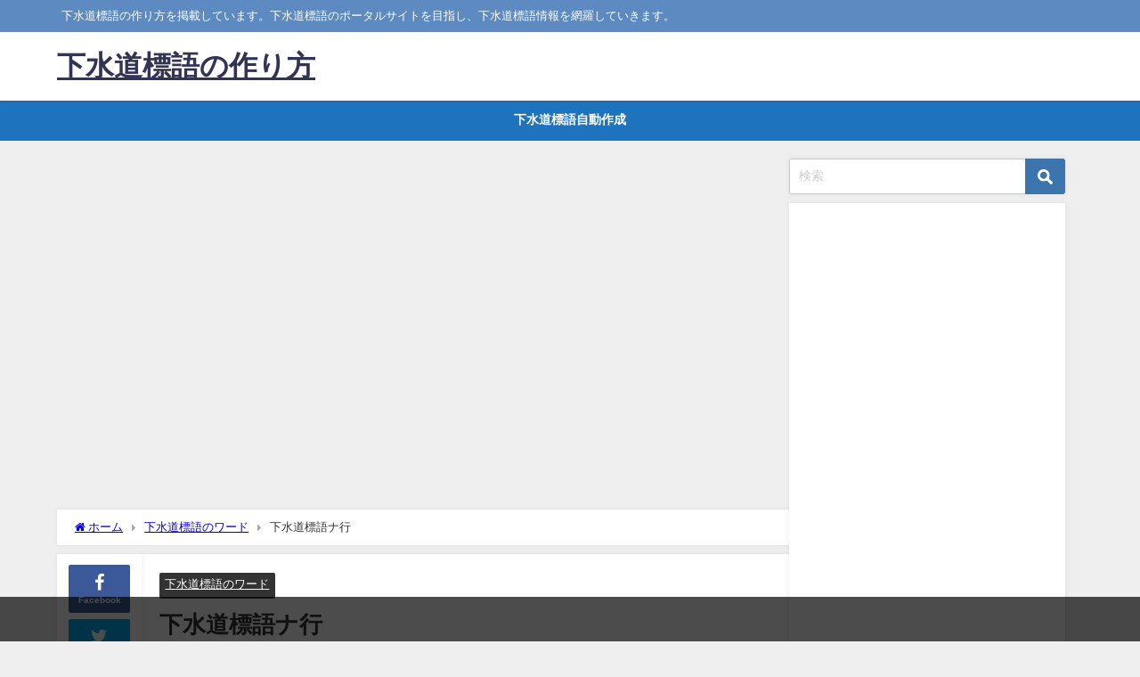

--- FILE ---
content_type: text/html; charset=UTF-8
request_url: https://xn--15qt0wu7lpv5a.com/gesui/hyougo/archives/21
body_size: 82703
content:
<!DOCTYPE html><html lang="ja"><head> <script defer src="https://securepubads.g.doubleclick.net/tag/js/gpt.js"></script>  <script defer src="[data-uri]"></script>  <script defer src="https://flux-cdn.com/client/00585/xn15qt0wu7lpv5a_00928.min.js"></script> <script defer src="[data-uri]"></script> <script defer src='https://securepubads.g.doubleclick.net/tag/js/gpt.js'></script> <script defer src="[data-uri]"></script> <script defer src="[data-uri]"></script> <script defer src="[data-uri]"></script> <script defer src="[data-uri]"></script> <meta charset="utf-8"><meta http-equiv="X-UA-Compatible" content="IE=edge"><meta name="viewport" content="width=device-width, initial-scale=1" /> <script async src="https://pagead2.googlesyndication.com/pagead/js/adsbygoogle.js"></script> <script>(adsbygoogle = window.adsbygoogle || []).push({
          google_ad_client: "ca-pub-3152347508739697",
          enable_page_level_ads: true
     });</script>  <script defer src="https://www.googletagmanager.com/gtag/js?id=UA-16259623-2"></script> <script defer src="[data-uri]"></script> <meta name="description" content="下水道標語　ナ なくせば水への 流しっぱなしは 下水道標語　ニ にじの橋 人間の にほんのたから 下水道標語　ヌ 下水道標語　ネ 熱意が伸ばす 熱意で築け 下水道標語　ノ のこす道 ノンオイル 伸びる"><meta property="og:locale" content="ja_JP" /><meta property="og:title" content="下水道標語ナ行" /><meta property="og:description" content="下水道標語　ナ なくせば水への 流しっぱなしは 下水道標語　ニ にじの橋 人間の にほんのたから 下水道標語　ヌ 下水道標語　ネ 熱意が伸ばす 熱意で築け 下水道標語　ノ のこす道 ノンオイル 伸びる" /><meta property="og:type" content="article" /><meta property="og:url" content="https://xn--15qt0wu7lpv5a.com/gesui/hyougo/archives/21" /><meta property="og:image" content="https://xn--15qt0wu7lpv5a.com/gesui/hyougo/wp-content/uploads/2019/12/gesui.jpg" /><meta property="og:site_name" content="下水道標語の作り方" /><meta name="twitter:card" content="summary_large_image" /><meta name="twitter:title" content="下水道標語ナ行" /><meta name="twitter:url" content="https://xn--15qt0wu7lpv5a.com/gesui/hyougo/archives/21" /><meta name="twitter:description" content="下水道標語　ナ なくせば水への 流しっぱなしは 下水道標語　ニ にじの橋 人間の にほんのたから 下水道標語　ヌ 下水道標語　ネ 熱意が伸ばす 熱意で築け 下水道標語　ノ のこす道 ノンオイル 伸びる" /><meta name="twitter:image" content="https://xn--15qt0wu7lpv5a.com/gesui/hyougo/wp-content/uploads/2019/12/gesui.jpg" /><link rel="canonical" href="https://xn--15qt0wu7lpv5a.com/gesui/hyougo/archives/21"><link rel="shortcut icon" href="https://xn--15qt0wu7lpv5a.com/gesui/hyougo/wp-content/uploads/2019/12/cropped-anzenicon-192x192.jpeg"> <!--[if IE]><link rel="shortcut icon" href="https://xn--15qt0wu7lpv5a.com/gesui/hyougo/wp-content/uploads/2019/12/cropped-anzenicon-192x192.jpeg"> <![endif]--><link rel="apple-touch-icon" href="https://xn--15qt0wu7lpv5a.com/gesui/hyougo/wp-content/uploads/2019/12/cropped-anzenicon-192x192.jpeg" /><link rel="amphtml" href="https://xn--15qt0wu7lpv5a.com/gesui/hyougo/archives/21?amp=1"><title>下水道標語ナ行 | 下水道標語の作り方</title><meta name="description" content="下水道標語ナ行" /><meta name="robots" content="max-image-preview:large" /><meta name="author" content="下水道標語の作り方"/><link rel="canonical" href="https://xn--15qt0wu7lpv5a.com/gesui/hyougo/archives/21" /><meta name="generator" content="All in One SEO (AIOSEO) 4.9.3" /><meta property="og:locale" content="ja_JP" /><meta property="og:site_name" content="下水道標語の作り方" /><meta property="og:type" content="article" /><meta property="og:title" content="下水道標語ナ行" /><meta property="og:description" content="下水道標語ナ行" /><meta property="og:url" content="https://xn--15qt0wu7lpv5a.com/gesui/hyougo/archives/21" /><meta property="og:image" content="https://xn--15qt0wu7lpv5a.com/gesui/hyougo/wp-content/uploads/2019/12/gesui.jpg" /><meta property="og:image:secure_url" content="https://xn--15qt0wu7lpv5a.com/gesui/hyougo/wp-content/uploads/2019/12/gesui.jpg" /><meta property="og:image:width" content="640" /><meta property="og:image:height" content="425" /><meta property="article:published_time" content="2019-12-08T14:31:06+00:00" /><meta property="article:modified_time" content="2021-03-21T04:16:14+00:00" /><meta name="twitter:card" content="summary" /><meta name="twitter:title" content="下水道標語ナ行" /><meta name="twitter:description" content="下水道標語ナ行" /><meta name="twitter:image" content="https://xn--15qt0wu7lpv5a.com/gesui/hyougo/wp-content/uploads/2019/12/gesui.jpg" /> <script type="application/ld+json" class="aioseo-schema">{"@context":"https:\/\/schema.org","@graph":[{"@type":"Article","@id":"https:\/\/xn--15qt0wu7lpv5a.com\/gesui\/hyougo\/archives\/21#article","name":"\u4e0b\u6c34\u9053\u6a19\u8a9e\u30ca\u884c | \u4e0b\u6c34\u9053\u6a19\u8a9e\u306e\u4f5c\u308a\u65b9","headline":"\u4e0b\u6c34\u9053\u6a19\u8a9e\u30ca\u884c","author":{"@id":"https:\/\/xn--15qt0wu7lpv5a.com\/gesui\/hyougo\/archives\/author\/gesui#author"},"publisher":{"@id":"https:\/\/xn--15qt0wu7lpv5a.com\/gesui\/hyougo\/#organization"},"image":{"@type":"ImageObject","url":"https:\/\/xn--15qt0wu7lpv5a.com\/gesui\/hyougo\/wp-content\/uploads\/2019\/12\/gesui.jpg","width":640,"height":425},"datePublished":"2019-12-08T23:31:06+09:00","dateModified":"2021-03-21T13:16:14+09:00","inLanguage":"ja","mainEntityOfPage":{"@id":"https:\/\/xn--15qt0wu7lpv5a.com\/gesui\/hyougo\/archives\/21#webpage"},"isPartOf":{"@id":"https:\/\/xn--15qt0wu7lpv5a.com\/gesui\/hyougo\/archives\/21#webpage"},"articleSection":"\u4e0b\u6c34\u9053\u6a19\u8a9e\u306e\u30ef\u30fc\u30c9"},{"@type":"BreadcrumbList","@id":"https:\/\/xn--15qt0wu7lpv5a.com\/gesui\/hyougo\/archives\/21#breadcrumblist","itemListElement":[{"@type":"ListItem","@id":"https:\/\/xn--15qt0wu7lpv5a.com\/gesui\/hyougo#listItem","position":1,"name":"\u30db\u30fc\u30e0","item":"https:\/\/xn--15qt0wu7lpv5a.com\/gesui\/hyougo","nextItem":{"@type":"ListItem","@id":"https:\/\/xn--15qt0wu7lpv5a.com\/gesui\/hyougo\/archives\/category\/word#listItem","name":"\u4e0b\u6c34\u9053\u6a19\u8a9e\u306e\u30ef\u30fc\u30c9"}},{"@type":"ListItem","@id":"https:\/\/xn--15qt0wu7lpv5a.com\/gesui\/hyougo\/archives\/category\/word#listItem","position":2,"name":"\u4e0b\u6c34\u9053\u6a19\u8a9e\u306e\u30ef\u30fc\u30c9","item":"https:\/\/xn--15qt0wu7lpv5a.com\/gesui\/hyougo\/archives\/category\/word","nextItem":{"@type":"ListItem","@id":"https:\/\/xn--15qt0wu7lpv5a.com\/gesui\/hyougo\/archives\/21#listItem","name":"\u4e0b\u6c34\u9053\u6a19\u8a9e\u30ca\u884c"},"previousItem":{"@type":"ListItem","@id":"https:\/\/xn--15qt0wu7lpv5a.com\/gesui\/hyougo#listItem","name":"\u30db\u30fc\u30e0"}},{"@type":"ListItem","@id":"https:\/\/xn--15qt0wu7lpv5a.com\/gesui\/hyougo\/archives\/21#listItem","position":3,"name":"\u4e0b\u6c34\u9053\u6a19\u8a9e\u30ca\u884c","previousItem":{"@type":"ListItem","@id":"https:\/\/xn--15qt0wu7lpv5a.com\/gesui\/hyougo\/archives\/category\/word#listItem","name":"\u4e0b\u6c34\u9053\u6a19\u8a9e\u306e\u30ef\u30fc\u30c9"}}]},{"@type":"Organization","@id":"https:\/\/xn--15qt0wu7lpv5a.com\/gesui\/hyougo\/#organization","name":"\u4e0b\u6c34\u9053\u6a19\u8a9e\u306e\u4f5c\u308a\u65b9","description":"\u4e0b\u6c34\u9053\u6a19\u8a9e\u306e\u4f5c\u308a\u65b9\u3092\u63b2\u8f09\u3057\u3066\u3044\u307e\u3059\u3002\u4e0b\u6c34\u9053\u6a19\u8a9e\u306e\u30dd\u30fc\u30bf\u30eb\u30b5\u30a4\u30c8\u3092\u76ee\u6307\u3057\u3001\u4e0b\u6c34\u9053\u6a19\u8a9e\u60c5\u5831\u3092\u7db2\u7f85\u3057\u3066\u3044\u304d\u307e\u3059\u3002","url":"https:\/\/xn--15qt0wu7lpv5a.com\/gesui\/hyougo\/"},{"@type":"Person","@id":"https:\/\/xn--15qt0wu7lpv5a.com\/gesui\/hyougo\/archives\/author\/gesui#author","url":"https:\/\/xn--15qt0wu7lpv5a.com\/gesui\/hyougo\/archives\/author\/gesui","name":"\u4e0b\u6c34\u9053\u6a19\u8a9e\u306e\u4f5c\u308a\u65b9","image":{"@type":"ImageObject","@id":"https:\/\/xn--15qt0wu7lpv5a.com\/gesui\/hyougo\/archives\/21#authorImage","url":"https:\/\/secure.gravatar.com\/avatar\/9442782a579c007de07ae52461f630b7?s=96&d=mm&r=g","width":96,"height":96,"caption":"\u4e0b\u6c34\u9053\u6a19\u8a9e\u306e\u4f5c\u308a\u65b9"}},{"@type":"WebPage","@id":"https:\/\/xn--15qt0wu7lpv5a.com\/gesui\/hyougo\/archives\/21#webpage","url":"https:\/\/xn--15qt0wu7lpv5a.com\/gesui\/hyougo\/archives\/21","name":"\u4e0b\u6c34\u9053\u6a19\u8a9e\u30ca\u884c | \u4e0b\u6c34\u9053\u6a19\u8a9e\u306e\u4f5c\u308a\u65b9","description":"\u4e0b\u6c34\u9053\u6a19\u8a9e\u30ca\u884c","inLanguage":"ja","isPartOf":{"@id":"https:\/\/xn--15qt0wu7lpv5a.com\/gesui\/hyougo\/#website"},"breadcrumb":{"@id":"https:\/\/xn--15qt0wu7lpv5a.com\/gesui\/hyougo\/archives\/21#breadcrumblist"},"author":{"@id":"https:\/\/xn--15qt0wu7lpv5a.com\/gesui\/hyougo\/archives\/author\/gesui#author"},"creator":{"@id":"https:\/\/xn--15qt0wu7lpv5a.com\/gesui\/hyougo\/archives\/author\/gesui#author"},"image":{"@type":"ImageObject","url":"https:\/\/xn--15qt0wu7lpv5a.com\/gesui\/hyougo\/wp-content\/uploads\/2019\/12\/gesui.jpg","@id":"https:\/\/xn--15qt0wu7lpv5a.com\/gesui\/hyougo\/archives\/21\/#mainImage","width":640,"height":425},"primaryImageOfPage":{"@id":"https:\/\/xn--15qt0wu7lpv5a.com\/gesui\/hyougo\/archives\/21#mainImage"},"datePublished":"2019-12-08T23:31:06+09:00","dateModified":"2021-03-21T13:16:14+09:00"},{"@type":"WebSite","@id":"https:\/\/xn--15qt0wu7lpv5a.com\/gesui\/hyougo\/#website","url":"https:\/\/xn--15qt0wu7lpv5a.com\/gesui\/hyougo\/","name":"\u4e0b\u6c34\u9053\u6a19\u8a9e\u306e\u4f5c\u308a\u65b9","description":"\u4e0b\u6c34\u9053\u6a19\u8a9e\u306e\u4f5c\u308a\u65b9\u3092\u63b2\u8f09\u3057\u3066\u3044\u307e\u3059\u3002\u4e0b\u6c34\u9053\u6a19\u8a9e\u306e\u30dd\u30fc\u30bf\u30eb\u30b5\u30a4\u30c8\u3092\u76ee\u6307\u3057\u3001\u4e0b\u6c34\u9053\u6a19\u8a9e\u60c5\u5831\u3092\u7db2\u7f85\u3057\u3066\u3044\u304d\u307e\u3059\u3002","inLanguage":"ja","publisher":{"@id":"https:\/\/xn--15qt0wu7lpv5a.com\/gesui\/hyougo\/#organization"}}]}</script> <link rel='dns-prefetch' href='//webfonts.sakura.ne.jp' /><link rel='dns-prefetch' href='//cdnjs.cloudflare.com' /><link rel="alternate" type="application/rss+xml" title="下水道標語の作り方 &raquo; フィード" href="https://xn--15qt0wu7lpv5a.com/gesui/hyougo/feed" /><link rel="alternate" type="application/rss+xml" title="下水道標語の作り方 &raquo; コメントフィード" href="https://xn--15qt0wu7lpv5a.com/gesui/hyougo/comments/feed" /> <script type="text/javascript" id="wpp-js" src="https://xn--15qt0wu7lpv5a.com/gesui/hyougo/wp-content/plugins/wordpress-popular-posts/assets/js/wpp.min.js?ver=7.3.6" data-sampling="0" data-sampling-rate="100" data-api-url="https://xn--15qt0wu7lpv5a.com/gesui/hyougo/wp-json/wordpress-popular-posts" data-post-id="21" data-token="7b469fbbd8" data-lang="0" data-debug="0"></script> <link rel="alternate" type="application/rss+xml" title="下水道標語の作り方 &raquo; 下水道標語ナ行 のコメントのフィード" href="https://xn--15qt0wu7lpv5a.com/gesui/hyougo/archives/21/feed" /><link rel='stylesheet'  href='https://xn--15qt0wu7lpv5a.com/gesui/hyougo/wp-includes/css/dist/block-library/style.min.css'  media='all'><link rel='stylesheet'  href='https://xn--15qt0wu7lpv5a.com/gesui/hyougo/wp-content/cache/autoptimize/autoptimize_single_8aeaa129c1f80e6e5dbaa329351d1482.php'  media='all'><style id='global-styles-inline-css' type='text/css'>body{--wp--preset--color--black: #000000;--wp--preset--color--cyan-bluish-gray: #abb8c3;--wp--preset--color--white: #ffffff;--wp--preset--color--pale-pink: #f78da7;--wp--preset--color--vivid-red: #cf2e2e;--wp--preset--color--luminous-vivid-orange: #ff6900;--wp--preset--color--luminous-vivid-amber: #fcb900;--wp--preset--color--light-green-cyan: #7bdcb5;--wp--preset--color--vivid-green-cyan: #00d084;--wp--preset--color--pale-cyan-blue: #8ed1fc;--wp--preset--color--vivid-cyan-blue: #0693e3;--wp--preset--color--vivid-purple: #9b51e0;--wp--preset--color--light-blue: #70b8f1;--wp--preset--color--light-red: #ff8178;--wp--preset--color--light-green: #2ac113;--wp--preset--color--light-yellow: #ffe822;--wp--preset--color--light-orange: #ffa30d;--wp--preset--color--blue: #00f;--wp--preset--color--red: #f00;--wp--preset--color--purple: #674970;--wp--preset--color--gray: #ccc;--wp--preset--gradient--vivid-cyan-blue-to-vivid-purple: linear-gradient(135deg,rgba(6,147,227,1) 0%,rgb(155,81,224) 100%);--wp--preset--gradient--light-green-cyan-to-vivid-green-cyan: linear-gradient(135deg,rgb(122,220,180) 0%,rgb(0,208,130) 100%);--wp--preset--gradient--luminous-vivid-amber-to-luminous-vivid-orange: linear-gradient(135deg,rgba(252,185,0,1) 0%,rgba(255,105,0,1) 100%);--wp--preset--gradient--luminous-vivid-orange-to-vivid-red: linear-gradient(135deg,rgba(255,105,0,1) 0%,rgb(207,46,46) 100%);--wp--preset--gradient--very-light-gray-to-cyan-bluish-gray: linear-gradient(135deg,rgb(238,238,238) 0%,rgb(169,184,195) 100%);--wp--preset--gradient--cool-to-warm-spectrum: linear-gradient(135deg,rgb(74,234,220) 0%,rgb(151,120,209) 20%,rgb(207,42,186) 40%,rgb(238,44,130) 60%,rgb(251,105,98) 80%,rgb(254,248,76) 100%);--wp--preset--gradient--blush-light-purple: linear-gradient(135deg,rgb(255,206,236) 0%,rgb(152,150,240) 100%);--wp--preset--gradient--blush-bordeaux: linear-gradient(135deg,rgb(254,205,165) 0%,rgb(254,45,45) 50%,rgb(107,0,62) 100%);--wp--preset--gradient--luminous-dusk: linear-gradient(135deg,rgb(255,203,112) 0%,rgb(199,81,192) 50%,rgb(65,88,208) 100%);--wp--preset--gradient--pale-ocean: linear-gradient(135deg,rgb(255,245,203) 0%,rgb(182,227,212) 50%,rgb(51,167,181) 100%);--wp--preset--gradient--electric-grass: linear-gradient(135deg,rgb(202,248,128) 0%,rgb(113,206,126) 100%);--wp--preset--gradient--midnight: linear-gradient(135deg,rgb(2,3,129) 0%,rgb(40,116,252) 100%);--wp--preset--font-size--small: .8em;--wp--preset--font-size--medium: 1em;--wp--preset--font-size--large: 1.2em;--wp--preset--font-size--x-large: 42px;--wp--preset--font-size--xlarge: 1.5em;--wp--preset--font-size--xxlarge: 2em;--wp--preset--spacing--20: 0.44rem;--wp--preset--spacing--30: 0.67rem;--wp--preset--spacing--40: 1rem;--wp--preset--spacing--50: 1.5rem;--wp--preset--spacing--60: 2.25rem;--wp--preset--spacing--70: 3.38rem;--wp--preset--spacing--80: 5.06rem;--wp--preset--shadow--natural: 6px 6px 9px rgba(0, 0, 0, 0.2);--wp--preset--shadow--deep: 12px 12px 50px rgba(0, 0, 0, 0.4);--wp--preset--shadow--sharp: 6px 6px 0px rgba(0, 0, 0, 0.2);--wp--preset--shadow--outlined: 6px 6px 0px -3px rgba(255, 255, 255, 1), 6px 6px rgba(0, 0, 0, 1);--wp--preset--shadow--crisp: 6px 6px 0px rgba(0, 0, 0, 1);--wp--custom--spacing--small: max(1.25rem, 5vw);--wp--custom--spacing--medium: clamp(2rem, 8vw, calc(4 * var(--wp--style--block-gap)));--wp--custom--spacing--large: clamp(4rem, 10vw, 8rem);--wp--custom--spacing--outer: var(--wp--custom--spacing--small, 1.25rem);--wp--custom--typography--font-size--huge: clamp(2.25rem, 4vw, 2.75rem);--wp--custom--typography--font-size--gigantic: clamp(2.75rem, 6vw, 3.25rem);--wp--custom--typography--font-size--colossal: clamp(3.25rem, 8vw, 6.25rem);--wp--custom--typography--line-height--tiny: 1.15;--wp--custom--typography--line-height--small: 1.2;--wp--custom--typography--line-height--medium: 1.4;--wp--custom--typography--line-height--normal: 1.6;}body { margin: 0;--wp--style--global--content-size: 769px;--wp--style--global--wide-size: 1240px; }.wp-site-blocks > .alignleft { float: left; margin-right: 2em; }.wp-site-blocks > .alignright { float: right; margin-left: 2em; }.wp-site-blocks > .aligncenter { justify-content: center; margin-left: auto; margin-right: auto; }:where(.wp-site-blocks) > * { margin-block-start: 1.5em; margin-block-end: 0; }:where(.wp-site-blocks) > :first-child:first-child { margin-block-start: 0; }:where(.wp-site-blocks) > :last-child:last-child { margin-block-end: 0; }body { --wp--style--block-gap: 1.5em; }:where(body .is-layout-flow)  > :first-child:first-child{margin-block-start: 0;}:where(body .is-layout-flow)  > :last-child:last-child{margin-block-end: 0;}:where(body .is-layout-flow)  > *{margin-block-start: 1.5em;margin-block-end: 0;}:where(body .is-layout-constrained)  > :first-child:first-child{margin-block-start: 0;}:where(body .is-layout-constrained)  > :last-child:last-child{margin-block-end: 0;}:where(body .is-layout-constrained)  > *{margin-block-start: 1.5em;margin-block-end: 0;}:where(body .is-layout-flex) {gap: 1.5em;}:where(body .is-layout-grid) {gap: 1.5em;}body .is-layout-flow > .alignleft{float: left;margin-inline-start: 0;margin-inline-end: 2em;}body .is-layout-flow > .alignright{float: right;margin-inline-start: 2em;margin-inline-end: 0;}body .is-layout-flow > .aligncenter{margin-left: auto !important;margin-right: auto !important;}body .is-layout-constrained > .alignleft{float: left;margin-inline-start: 0;margin-inline-end: 2em;}body .is-layout-constrained > .alignright{float: right;margin-inline-start: 2em;margin-inline-end: 0;}body .is-layout-constrained > .aligncenter{margin-left: auto !important;margin-right: auto !important;}body .is-layout-constrained > :where(:not(.alignleft):not(.alignright):not(.alignfull)){max-width: var(--wp--style--global--content-size);margin-left: auto !important;margin-right: auto !important;}body .is-layout-constrained > .alignwide{max-width: var(--wp--style--global--wide-size);}body .is-layout-flex{display: flex;}body .is-layout-flex{flex-wrap: wrap;align-items: center;}body .is-layout-flex > *{margin: 0;}body .is-layout-grid{display: grid;}body .is-layout-grid > *{margin: 0;}body{padding-top: 0px;padding-right: 0px;padding-bottom: 0px;padding-left: 0px;}.wp-element-button, .wp-block-button__link{background-color: #32373c;border-width: 0;color: #fff;font-family: inherit;font-size: inherit;line-height: inherit;padding: calc(0.667em + 2px) calc(1.333em + 2px);text-decoration: none;}.has-black-color{color: var(--wp--preset--color--black) !important;}.has-cyan-bluish-gray-color{color: var(--wp--preset--color--cyan-bluish-gray) !important;}.has-white-color{color: var(--wp--preset--color--white) !important;}.has-pale-pink-color{color: var(--wp--preset--color--pale-pink) !important;}.has-vivid-red-color{color: var(--wp--preset--color--vivid-red) !important;}.has-luminous-vivid-orange-color{color: var(--wp--preset--color--luminous-vivid-orange) !important;}.has-luminous-vivid-amber-color{color: var(--wp--preset--color--luminous-vivid-amber) !important;}.has-light-green-cyan-color{color: var(--wp--preset--color--light-green-cyan) !important;}.has-vivid-green-cyan-color{color: var(--wp--preset--color--vivid-green-cyan) !important;}.has-pale-cyan-blue-color{color: var(--wp--preset--color--pale-cyan-blue) !important;}.has-vivid-cyan-blue-color{color: var(--wp--preset--color--vivid-cyan-blue) !important;}.has-vivid-purple-color{color: var(--wp--preset--color--vivid-purple) !important;}.has-light-blue-color{color: var(--wp--preset--color--light-blue) !important;}.has-light-red-color{color: var(--wp--preset--color--light-red) !important;}.has-light-green-color{color: var(--wp--preset--color--light-green) !important;}.has-light-yellow-color{color: var(--wp--preset--color--light-yellow) !important;}.has-light-orange-color{color: var(--wp--preset--color--light-orange) !important;}.has-blue-color{color: var(--wp--preset--color--blue) !important;}.has-red-color{color: var(--wp--preset--color--red) !important;}.has-purple-color{color: var(--wp--preset--color--purple) !important;}.has-gray-color{color: var(--wp--preset--color--gray) !important;}.has-black-background-color{background-color: var(--wp--preset--color--black) !important;}.has-cyan-bluish-gray-background-color{background-color: var(--wp--preset--color--cyan-bluish-gray) !important;}.has-white-background-color{background-color: var(--wp--preset--color--white) !important;}.has-pale-pink-background-color{background-color: var(--wp--preset--color--pale-pink) !important;}.has-vivid-red-background-color{background-color: var(--wp--preset--color--vivid-red) !important;}.has-luminous-vivid-orange-background-color{background-color: var(--wp--preset--color--luminous-vivid-orange) !important;}.has-luminous-vivid-amber-background-color{background-color: var(--wp--preset--color--luminous-vivid-amber) !important;}.has-light-green-cyan-background-color{background-color: var(--wp--preset--color--light-green-cyan) !important;}.has-vivid-green-cyan-background-color{background-color: var(--wp--preset--color--vivid-green-cyan) !important;}.has-pale-cyan-blue-background-color{background-color: var(--wp--preset--color--pale-cyan-blue) !important;}.has-vivid-cyan-blue-background-color{background-color: var(--wp--preset--color--vivid-cyan-blue) !important;}.has-vivid-purple-background-color{background-color: var(--wp--preset--color--vivid-purple) !important;}.has-light-blue-background-color{background-color: var(--wp--preset--color--light-blue) !important;}.has-light-red-background-color{background-color: var(--wp--preset--color--light-red) !important;}.has-light-green-background-color{background-color: var(--wp--preset--color--light-green) !important;}.has-light-yellow-background-color{background-color: var(--wp--preset--color--light-yellow) !important;}.has-light-orange-background-color{background-color: var(--wp--preset--color--light-orange) !important;}.has-blue-background-color{background-color: var(--wp--preset--color--blue) !important;}.has-red-background-color{background-color: var(--wp--preset--color--red) !important;}.has-purple-background-color{background-color: var(--wp--preset--color--purple) !important;}.has-gray-background-color{background-color: var(--wp--preset--color--gray) !important;}.has-black-border-color{border-color: var(--wp--preset--color--black) !important;}.has-cyan-bluish-gray-border-color{border-color: var(--wp--preset--color--cyan-bluish-gray) !important;}.has-white-border-color{border-color: var(--wp--preset--color--white) !important;}.has-pale-pink-border-color{border-color: var(--wp--preset--color--pale-pink) !important;}.has-vivid-red-border-color{border-color: var(--wp--preset--color--vivid-red) !important;}.has-luminous-vivid-orange-border-color{border-color: var(--wp--preset--color--luminous-vivid-orange) !important;}.has-luminous-vivid-amber-border-color{border-color: var(--wp--preset--color--luminous-vivid-amber) !important;}.has-light-green-cyan-border-color{border-color: var(--wp--preset--color--light-green-cyan) !important;}.has-vivid-green-cyan-border-color{border-color: var(--wp--preset--color--vivid-green-cyan) !important;}.has-pale-cyan-blue-border-color{border-color: var(--wp--preset--color--pale-cyan-blue) !important;}.has-vivid-cyan-blue-border-color{border-color: var(--wp--preset--color--vivid-cyan-blue) !important;}.has-vivid-purple-border-color{border-color: var(--wp--preset--color--vivid-purple) !important;}.has-light-blue-border-color{border-color: var(--wp--preset--color--light-blue) !important;}.has-light-red-border-color{border-color: var(--wp--preset--color--light-red) !important;}.has-light-green-border-color{border-color: var(--wp--preset--color--light-green) !important;}.has-light-yellow-border-color{border-color: var(--wp--preset--color--light-yellow) !important;}.has-light-orange-border-color{border-color: var(--wp--preset--color--light-orange) !important;}.has-blue-border-color{border-color: var(--wp--preset--color--blue) !important;}.has-red-border-color{border-color: var(--wp--preset--color--red) !important;}.has-purple-border-color{border-color: var(--wp--preset--color--purple) !important;}.has-gray-border-color{border-color: var(--wp--preset--color--gray) !important;}.has-vivid-cyan-blue-to-vivid-purple-gradient-background{background: var(--wp--preset--gradient--vivid-cyan-blue-to-vivid-purple) !important;}.has-light-green-cyan-to-vivid-green-cyan-gradient-background{background: var(--wp--preset--gradient--light-green-cyan-to-vivid-green-cyan) !important;}.has-luminous-vivid-amber-to-luminous-vivid-orange-gradient-background{background: var(--wp--preset--gradient--luminous-vivid-amber-to-luminous-vivid-orange) !important;}.has-luminous-vivid-orange-to-vivid-red-gradient-background{background: var(--wp--preset--gradient--luminous-vivid-orange-to-vivid-red) !important;}.has-very-light-gray-to-cyan-bluish-gray-gradient-background{background: var(--wp--preset--gradient--very-light-gray-to-cyan-bluish-gray) !important;}.has-cool-to-warm-spectrum-gradient-background{background: var(--wp--preset--gradient--cool-to-warm-spectrum) !important;}.has-blush-light-purple-gradient-background{background: var(--wp--preset--gradient--blush-light-purple) !important;}.has-blush-bordeaux-gradient-background{background: var(--wp--preset--gradient--blush-bordeaux) !important;}.has-luminous-dusk-gradient-background{background: var(--wp--preset--gradient--luminous-dusk) !important;}.has-pale-ocean-gradient-background{background: var(--wp--preset--gradient--pale-ocean) !important;}.has-electric-grass-gradient-background{background: var(--wp--preset--gradient--electric-grass) !important;}.has-midnight-gradient-background{background: var(--wp--preset--gradient--midnight) !important;}.has-small-font-size{font-size: var(--wp--preset--font-size--small) !important;}.has-medium-font-size{font-size: var(--wp--preset--font-size--medium) !important;}.has-large-font-size{font-size: var(--wp--preset--font-size--large) !important;}.has-x-large-font-size{font-size: var(--wp--preset--font-size--x-large) !important;}.has-xlarge-font-size{font-size: var(--wp--preset--font-size--xlarge) !important;}.has-xxlarge-font-size{font-size: var(--wp--preset--font-size--xxlarge) !important;}
.wp-block-navigation a:where(:not(.wp-element-button)){color: inherit;}
.wp-block-pullquote{font-size: 1.5em;line-height: 1.6;}
.wp-block-group-is-layout-flow > :first-child:first-child{margin-block-start: 0;}.wp-block-group-is-layout-flow > :last-child:last-child{margin-block-end: 0;}.wp-block-group-is-layout-flow > *{margin-block-start: 0;margin-block-end: 0;}.wp-block-group-is-layout-constrained > :first-child:first-child{margin-block-start: 0;}.wp-block-group-is-layout-constrained > :last-child:last-child{margin-block-end: 0;}.wp-block-group-is-layout-constrained > *{margin-block-start: 0;margin-block-end: 0;}.wp-block-group-is-layout-flex{gap: 0;}.wp-block-group-is-layout-grid{gap: 0;}</style><link rel='stylesheet'  href='https://xn--15qt0wu7lpv5a.com/gesui/hyougo/wp-content/plugins/table-of-contents-plus/screen.min.css'  media='all'><link rel='stylesheet'  href='https://xn--15qt0wu7lpv5a.com/gesui/hyougo/wp-content/cache/autoptimize/autoptimize_single_bc659c66ff1402b607f62f19f57691fd.php'  media='all'><link rel='stylesheet'  href='https://xn--15qt0wu7lpv5a.com/gesui/hyougo/wp-content/themes/diver/css/style.min.css'  media='all'><link rel='stylesheet'  href='https://xn--15qt0wu7lpv5a.com/gesui/hyougo/wp-content/themes/diver_child/style.css?theme=6.0.61'  media='all'> <script defer type="text/javascript"src="https://xn--15qt0wu7lpv5a.com/gesui/hyougo/wp-includes/js/jquery/jquery.min.js" id="jquery-core-js"></script> <script defer type="text/javascript"src="https://xn--15qt0wu7lpv5a.com/gesui/hyougo/wp-includes/js/jquery/jquery-migrate.min.js" id="jquery-migrate-js"></script> <script defer type="text/javascript"src="//webfonts.sakura.ne.jp/js/sakurav3.js?fadein=0" id="typesquare_std-js"></script> <link rel="https://api.w.org/" href="https://xn--15qt0wu7lpv5a.com/gesui/hyougo/wp-json/" /><link rel="alternate" type="application/json" href="https://xn--15qt0wu7lpv5a.com/gesui/hyougo/wp-json/wp/v2/posts/21" /><link rel="EditURI" type="application/rsd+xml" title="RSD" href="https://xn--15qt0wu7lpv5a.com/gesui/hyougo/xmlrpc.php?rsd" /><meta name="generator" content="WordPress 6.4.7" /><link rel='shortlink' href='https://xn--15qt0wu7lpv5a.com/gesui/hyougo/?p=21' /><link rel="alternate" type="application/json+oembed" href="https://xn--15qt0wu7lpv5a.com/gesui/hyougo/wp-json/oembed/1.0/embed?url=https%3A%2F%2Fxn--15qt0wu7lpv5a.com%2Fgesui%2Fhyougo%2Farchives%2F21" /><link rel="alternate" type="text/xml+oembed" href="https://xn--15qt0wu7lpv5a.com/gesui/hyougo/wp-json/oembed/1.0/embed?url=https%3A%2F%2Fxn--15qt0wu7lpv5a.com%2Fgesui%2Fhyougo%2Farchives%2F21&#038;format=xml" /><style id="wpp-loading-animation-styles">@-webkit-keyframes bgslide{from{background-position-x:0}to{background-position-x:-200%}}@keyframes bgslide{from{background-position-x:0}to{background-position-x:-200%}}.wpp-widget-block-placeholder,.wpp-shortcode-placeholder{margin:0 auto;width:60px;height:3px;background:#dd3737;background:linear-gradient(90deg,#dd3737 0%,#571313 10%,#dd3737 100%);background-size:200% auto;border-radius:3px;-webkit-animation:bgslide 1s infinite linear;animation:bgslide 1s infinite linear}</style> <script type="application/ld+json" class="json-ld">[
    {
        "@context": "https://schema.org",
        "@type": "BlogPosting",
        "mainEntityOfPage": {
            "@type": "WebPage",
            "@id": "https://xn--15qt0wu7lpv5a.com/gesui/hyougo/archives/21"
        },
        "headline": "下水道標語ナ行",
        "image": [
            "https://xn--15qt0wu7lpv5a.com/gesui/hyougo/wp-content/uploads/2019/12/gesui.jpg",
            "https://xn--15qt0wu7lpv5a.com/gesui/hyougo/wp-content/uploads/2019/12/gesui-300x199.jpg",
            "https://xn--15qt0wu7lpv5a.com/gesui/hyougo/wp-content/uploads/2019/12/gesui-150x150.jpg"
        ],
        "description": "下水道標語　ナ なくせば水への 流しっぱなしは 下水道標語　ニ にじの橋 人間の にほんのたから 下水道標語　ヌ 下水道標語　ネ 熱意が伸ばす 熱意で築け 下水道標語　ノ のこす道 ノンオイル 伸びる",
        "datePublished": "2019-12-08T23:31:06+09:00",
        "dateModified": "2021-03-21T13:16:14+09:00",
        "articleSection": [
            "下水道標語のワード"
        ],
        "author": {
            "@type": "Person",
            "name": "下水道標語の作り方",
            "url": "https://xn--15qt0wu7lpv5a.com/gesui/hyougo/archives/author/gesui"
        },
        "publisher": {
            "@context": "http://schema.org",
            "@type": "Organization",
            "name": "下水道標語の作り方",
            "description": "下水道標語の作り方を掲載しています。下水道標語のポータルサイトを目指し、下水道標語情報を網羅していきます。",
            "logo": null
        }
    }
]</script> <style>body{background-image:url('');}</style><style>#onlynav ul ul,#nav_fixed #nav ul ul,.header-logo #nav ul ul {visibility:hidden;opacity:0;transition:.2s ease-in-out;transform:translateY(10px);}#onlynav ul ul ul,#nav_fixed #nav ul ul ul,.header-logo #nav ul ul ul {transform:translateX(-20px) translateY(0);}#onlynav ul li:hover > ul,#nav_fixed #nav ul li:hover > ul,.header-logo #nav ul li:hover > ul{visibility:visible;opacity:1;transform:translateY(0);}#onlynav ul ul li:hover > ul,#nav_fixed #nav ul ul li:hover > ul,.header-logo #nav ul ul li:hover > ul{transform:translateX(0) translateY(0);}</style><style>body{background-color:#efefef;color:#333333;}:where(a){color:#333355;}:where(a):hover{color:#6495ED}:where(.content){color:#000;}:where(.content) a{color:#6f97bc;}:where(.content) a:hover{color:#6495ED;}.header-wrap,#header ul.sub-menu, #header ul.children,#scrollnav,.description_sp{background:#ffffff;color:#333333}.header-wrap a,#scrollnav a,div.logo_title{color:#333355;}.header-wrap a:hover,div.logo_title:hover{color:#6495ED}.drawer-nav-btn span{background-color:#333355;}.drawer-nav-btn:before,.drawer-nav-btn:after {border-color:#333355;}#scrollnav ul li a{background:rgba(255,255,255,.8);color:#505050}.header_small_menu{background:#5d8ac1;color:#fff}.header_small_menu a{color:#fff}.header_small_menu a:hover{color:#6495ED}#nav_fixed.fixed, #nav_fixed #nav ul ul{background:#ffffff;color:#333333}#nav_fixed.fixed a,#nav_fixed .logo_title{color:#333355}#nav_fixed.fixed a:hover{color:#6495ED}#nav_fixed .drawer-nav-btn:before,#nav_fixed .drawer-nav-btn:after{border-color:#333355;}#nav_fixed .drawer-nav-btn span{background-color:#333355;}#onlynav{background:#fff;color:#333}#onlynav ul li a{color:#333}#onlynav ul ul.sub-menu{background:#fff}#onlynav div > ul > li > a:before{border-color:#333}#onlynav ul > li:hover > a:hover,#onlynav ul>li:hover>a,#onlynav ul>li:hover li:hover>a,#onlynav ul li:hover ul li ul li:hover > a{background:#5d8ac1;color:#fff}#onlynav ul li ul li ul:before{border-left-color:#fff}#onlynav ul li:last-child ul li ul:before{border-right-color:#fff}#bigfooter{background:#fff;color:#333333}#bigfooter a{color:#333355}#bigfooter a:hover{color:#6495ED}#footer{background:#fff;color:#999}#footer a{color:#333355}#footer a:hover{color:#6495ED}#sidebar .widget{background:#fff;color:#333;}#sidebar .widget a{color:#333355;}#sidebar .widget a:hover{color:#6495ED;}.post-box-contents,#main-wrap #pickup_posts_container img,.hentry, #single-main .post-sub,.navigation,.single_thumbnail,.in_loop,#breadcrumb,.pickup-cat-list,.maintop-widget, .mainbottom-widget,#share_plz,.sticky-post-box,.catpage_content_wrap,.cat-post-main{background:#fff;}.post-box{border-color:#eee;}.drawer_content_title,.searchbox_content_title{background:#eee;color:#333;}.drawer-nav,#header_search{background:#fff}.drawer-nav,.drawer-nav a,#header_search,#header_search a{color:#000}#footer_sticky_menu{background:rgba(255,255,255,.8)}.footermenu_col{background:rgba(255,255,255,.8);color:#333;}a.page-numbers{background:#afafaf;color:#fff;}.pagination .current{background:#607d8b;color:#fff;}</style><style>@media screen and (min-width:1201px){#main-wrap,.header-wrap .header-logo,.header_small_content,.bigfooter_wrap,.footer_content,.container_top_widget,.container_bottom_widget{width:90%;}}@media screen and (max-width:1200px){ #main-wrap,.header-wrap .header-logo, .header_small_content, .bigfooter_wrap,.footer_content, .container_top_widget, .container_bottom_widget{width:96%;}}@media screen and (max-width:768px){#main-wrap,.header-wrap .header-logo,.header_small_content,.bigfooter_wrap,.footer_content,.container_top_widget,.container_bottom_widget{width:100%;}}@media screen and (min-width:960px){#sidebar {width:310px;}}</style><style>@media screen and (min-width:1201px){#main-wrap{width:90%;}}@media screen and (max-width:1200px){ #main-wrap{width:96%;}}</style><style type="text/css" id="diver-custom-heading-css">.content h2:where(:not([class])),:where(.is-editor-blocks) :where(.content) h2:not(.sc_heading){color:#fff;background-color:#607d8b;text-align:left;border-radius:5px;}.content h3:where(:not([class])),:where(.is-editor-blocks) :where(.content) h3:not(.sc_heading){color:#000;background-color:#000;text-align:left;border-bottom:2px solid #000;background:transparent;padding-left:0px;padding-right:0px;}.content h4:where(:not([class])),:where(.is-editor-blocks) :where(.content) h4:not(.sc_heading){color:#000;background-color:#000;text-align:left;background:transparent;display:flex;align-items:center;padding:0px;}.content h4:where(:not([class])):before,:where(.is-editor-blocks) :where(.content) h4:not(.sc_heading):before{content:"";width:.6em;height:.6em;margin-right:.6em;background-color:#000;transform:rotate(45deg);}.content h5:where(:not([class])),:where(.is-editor-blocks) :where(.content) h5:not(.sc_heading){color:#000;}</style> <script src="https://apis.google.com/js/platform.js" async defer></script> <script async src="//pagead2.googlesyndication.com/pagead/js/adsbygoogle.js"></script> <script defer src="https://b.st-hatena.com/js/bookmark_button.js" charset="utf-8"></script> <script defer src="[data-uri]"></script> </head><body itemscope="itemscope" itemtype="http://schema.org/WebPage" style="background-image:url('')" class="post-template-default single single-post postid-21 single-format-standard wp-embed-responsive  l-sidebar-right"><div style='position:fixed;bottom:0;left:0;right:0;width:100%;background:rgba(0, 0, 0, 0.7);z-index:99998;text-align:center;transform:translate3d(0, 0, 0);'><div id='div-gpt-ad-1624430019696-0' style='margin:auto;text-align:center;z-index:99999;'> <script defer src="[data-uri]"></script> </div></div><div id="fb-root"></div> <script defer src="[data-uri]"></script> <div id="container"><div id="header" class="clearfix"><header class="header-wrap" role="banner" itemscope="itemscope" itemtype="http://schema.org/WPHeader"><div class="header_small_menu clearfix"><div class="header_small_content"><div id="description">下水道標語の作り方を掲載しています。下水道標語のポータルサイトを目指し、下水道標語情報を網羅していきます。</div><nav class="header_small_menu_right" role="navigation" itemscope="itemscope" itemtype="http://scheme.org/SiteNavigationElement"></nav></div></div><div class="header-logo clearfix"><div id="logo"> <a href="https://xn--15qt0wu7lpv5a.com/gesui/hyougo/"><div class="logo_title">下水道標語の作り方</div> </a></div><nav id="nav" role="navigation" itemscope="itemscope" itemtype="http://scheme.org/SiteNavigationElement"></nav></div></header><nav id="scrollnav" class="inline-nospace" role="navigation" itemscope="itemscope" itemtype="http://scheme.org/SiteNavigationElement"></nav><div id="nav_fixed"><div class="header-logo clearfix"><div class="logo clearfix"> <a href="https://xn--15qt0wu7lpv5a.com/gesui/hyougo/"><div class="logo_title">下水道標語の作り方</div> </a></div><nav id="nav" role="navigation" itemscope="itemscope" itemtype="http://scheme.org/SiteNavigationElement"></nav></div></div></div><div class="d_sp"></div><div class="header_message clearfix" style="background:#1e73be;"> <a class="header_message_wrap" href="https://xn--15qt0wu7lpv5a.com/gesui/" ><div class="header_message_text" style="color: #ffffff"> 下水道標語自動作成</div> </a></div><div id="main-wrap"><div class="l-main-container"><main id="single-main"  style="margin-right:-330px;padding-right:330px;" role="main"><div id="text-10" class="widget singletop-widget mainwidget widget_text"><div class="textwidget"><p><script async src="https://pagead2.googlesyndication.com/pagead/js/adsbygoogle.js"></script><br /> <br /> <ins class="adsbygoogle" style="display: block;" data-ad-client="ca-pub-3152347508739697" data-ad-slot="9079992527" data-ad-format="auto" data-full-width-responsive="true"></ins><br /> <script>(adsbygoogle = window.adsbygoogle || []).push({});</script></p></div></div><div id="breadcrumb"><ul itemscope itemtype="http://schema.org/BreadcrumbList"><li itemprop="itemListElement" itemscope itemtype="http://schema.org/ListItem"><a href="https://xn--15qt0wu7lpv5a.com/gesui/hyougo/" itemprop="item"><span itemprop="name"><i class="fa fa-home" aria-hidden="true"></i> ホーム</span></a><meta itemprop="position" content="1" /></li><li itemprop="itemListElement" itemscope itemtype="http://schema.org/ListItem"><a href="https://xn--15qt0wu7lpv5a.com/gesui/hyougo/archives/category/word" itemprop="item"><span itemprop="name">下水道標語のワード</span></a><meta itemprop="position" content="2" /></li><li itemprop="itemListElement" itemscope itemtype="http://schema.org/ListItem"><span itemprop="name">下水道標語ナ行</span><meta itemprop="position" content="3" /></li></ul></div><div id="content_area" class="fadeIn animated"><div class="content_area_side"><div id="share_plz" class="sns"> <a class='facebook' href='http://www.facebook.com/share.php?u=https%3A%2F%2Fxn--15qt0wu7lpv5a.com%2Fgesui%2Fhyougo%2Farchives%2F21&title=下水道標語ナ行 | 下水道標語の作り方'><i class="fa fa-facebook"></i><span class='sns_name'>Facebook</span></a><a class='twitter' href='https://twitter.com/intent/tweet?url=https%3A%2F%2Fxn--15qt0wu7lpv5a.com%2Fgesui%2Fhyougo%2Farchives%2F21&text=下水道標語ナ行 | 下水道標語の作り方&tw_p=tweetbutton'><i class="fa fa-twitter"></i><span class='sns_name'>Twitter</span></a><a class='hatebu' href='https://b.hatena.ne.jp/add?mode=confirm&url=https%3A%2F%2Fxn--15qt0wu7lpv5a.com%2Fgesui%2Fhyougo%2Farchives%2F21&title=下水道標語ナ行 | 下水道標語の作り方'><span class='sns_name'>はてブ</span></a><a class='pocket' href='https://getpocket.com/edit?url=https%3A%2F%2Fxn--15qt0wu7lpv5a.com%2Fgesui%2Fhyougo%2Farchives%2F21&title=下水道標語ナ行 | 下水道標語の作り方'><i class="fa fa-get-pocket" aria-hidden="true"></i><span class='sns_name'>Pocket</span></a><a class='feedly' href='https://feedly.com/i/subscription/feed%2Fhttps%3A%2F%2Fxn--15qt0wu7lpv5a.com%2Fgesui%2Fhyougo%2Farchives%2F21%2Ffeed'><i class="fa fa-rss" aria-hidden="true"></i><span class='sns_name'>Feedly</span></a></div></div><article id="post-21" class="post-21 post type-post status-publish format-standard has-post-thumbnail hentry category-word"><header><div class="post-meta clearfix"><div class="cat-tag"><div class="single-post-category" style="background:"><a href="https://xn--15qt0wu7lpv5a.com/gesui/hyougo/archives/category/word" rel="category tag">下水道標語のワード</a></div></div><h1 class="single-post-title entry-title">下水道標語ナ行</h1><div class="post-meta-bottom"> <time class="single-post-date published updated" datetime="2019-12-08"><i class="fa fa-calendar" aria-hidden="true"></i>2019年12月8日</time> <time class="single-post-date modified" datetime="2021-03-21"><i class="fa fa-refresh" aria-hidden="true"></i>2021年3月21日</time></div><ul class="post-author vcard author"><li class="post-author-thum"><img alt='' src='https://secure.gravatar.com/avatar/9442782a579c007de07ae52461f630b7?s=25&#038;d=mm&#038;r=g' srcset='https://secure.gravatar.com/avatar/9442782a579c007de07ae52461f630b7?s=50&#038;d=mm&#038;r=g 2x' class='avatar avatar-25 photo' height='25' width='25' decoding='async'/></li><li class="post-author-name fn post-author"><a href="https://xn--15qt0wu7lpv5a.com/gesui/hyougo/archives/author/gesui">下水道標語の作り方</a></li></ul></div><figure class="single_thumbnail lazyload" data-bg="https://xn--15qt0wu7lpv5a.com/gesui/hyougo/wp-content/uploads/2019/12/gesui.jpg"><img src="https://xn--15qt0wu7lpv5a.com/gesui/hyougo/wp-content/uploads/2019/12/gesui.jpg" width="640" height="425" alt="下水道標語ナ行"></figure><div class="share-button sns big" > <a class='facebook' href='http://www.facebook.com/share.php?u=https%3A%2F%2Fxn--15qt0wu7lpv5a.com%2Fgesui%2Fhyougo%2Farchives%2F21&title=下水道標語ナ行 | 下水道標語の作り方'><i class="fa fa-facebook"></i><span class='sns_name'>Facebook</span></a><a class='twitter' href='https://twitter.com/intent/tweet?url=https%3A%2F%2Fxn--15qt0wu7lpv5a.com%2Fgesui%2Fhyougo%2Farchives%2F21&text=下水道標語ナ行 | 下水道標語の作り方&tw_p=tweetbutton'><i class="fa fa-twitter"></i><span class='sns_name'>Twitter</span></a><a class='hatebu' href='https://b.hatena.ne.jp/add?mode=confirm&url=https%3A%2F%2Fxn--15qt0wu7lpv5a.com%2Fgesui%2Fhyougo%2Farchives%2F21&title=下水道標語ナ行 | 下水道標語の作り方'><span class='sns_name'>はてブ</span></a><a class='line' href='https://line.me/R/msg/text/?下水道標語ナ行 | 下水道標語の作り方%0Ahttps%3A%2F%2Fxn--15qt0wu7lpv5a.com%2Fgesui%2Fhyougo%2Farchives%2F21'><span class="text">LINE</span></a><a class='pocket' href='https://getpocket.com/edit?url=https%3A%2F%2Fxn--15qt0wu7lpv5a.com%2Fgesui%2Fhyougo%2Farchives%2F21&title=下水道標語ナ行 | 下水道標語の作り方'><i class="fa fa-get-pocket" aria-hidden="true"></i><span class='sns_name'>Pocket</span></a><a class='feedly' href='https://feedly.com/i/subscription/feed%2Fhttps%3A%2F%2Fxn--15qt0wu7lpv5a.com%2Fgesui%2Fhyougo%2Farchives%2F21%2Ffeed'><i class="fa fa-rss" aria-hidden="true"></i><span class='sns_name'>Feedly</span></a></div></header><section class="single-post-main"><div id="text-11" class="widget single-top widget_text"><div class="textwidget"><p><script async src="https://pagead2.googlesyndication.com/pagead/js/adsbygoogle.js"></script><br /> <br /> <ins class="adsbygoogle" style="display: block;" data-ad-client="ca-pub-3152347508739697" data-ad-slot="9079992527" data-ad-format="auto" data-full-width-responsive="true"></ins><br /> <script>(adsbygoogle = window.adsbygoogle || []).push({});</script></p></div></div><div class="content"><div id="toc_container" class="no_bullets"><p class="toc_title">目次</p><ul class="toc_list"><li></li><li></li><li></li><li></li><li></li></ul></div><h2><span id="i"><strong>下水道標語　ナ</strong></span></h2><p><span>なくせば水への</span><br /> <span>流しっぱなしは</span></p><h2><span id="i-2"><strong>下水道標語　ニ</strong></span></h2><p><span>にじの橋</span><br /> <span>人間の</span><br /> <span>にほんのたから</span></p><h2><span id="i-3"><strong>下水道標語　ヌ</strong></span></h2><h2><span id="i-4"><strong>下水道標語　ネ</strong></span></h2><p><span>熱意が伸ばす</span><br /> <span>熱意で築け</span></p><h2><span id="i-5"><strong>下水道標語　ノ</strong></span></h2><p><span>のこす道</span><br /> <span>ノンオイル</span><br /> <span>伸びる町</span><br /> <span>のせてはこぶよ</span><br /> <span>のちの時代に</span><br /> <span>残してあげたい</span><br /> <span>伸ばして住よい</span><br /> <span>伸ばす郷土に</span><br /> <span>伸ばせ咲かせ</span><br /> <span>伸ばせ北から</span><br /> <span>伸ばそうつなごう</span><br /> <span>覗けば空が</span></p></div><div class="bottom_ad clearfix"><div id="text-12" class="widget widget_text"><div class="textwidget"><p><script async src="https://pagead2.googlesyndication.com/pagead/js/adsbygoogle.js"></script><br /> <br /> <ins class="adsbygoogle" style="display: block;" data-ad-client="ca-pub-3152347508739697" data-ad-slot="9079992527" data-ad-format="auto" data-full-width-responsive="true"></ins><br /> <script>(adsbygoogle = window.adsbygoogle || []).push({});</script></p></div></div></div><div class="share-button sns big" > <a class='facebook' href='http://www.facebook.com/share.php?u=https%3A%2F%2Fxn--15qt0wu7lpv5a.com%2Fgesui%2Fhyougo%2Farchives%2F21&title=下水道標語ナ行 | 下水道標語の作り方'><i class="fa fa-facebook"></i><span class='sns_name'>Facebook</span></a><a class='twitter' href='https://twitter.com/intent/tweet?url=https%3A%2F%2Fxn--15qt0wu7lpv5a.com%2Fgesui%2Fhyougo%2Farchives%2F21&text=下水道標語ナ行 | 下水道標語の作り方&tw_p=tweetbutton'><i class="fa fa-twitter"></i><span class='sns_name'>Twitter</span></a><a class='hatebu' href='https://b.hatena.ne.jp/add?mode=confirm&url=https%3A%2F%2Fxn--15qt0wu7lpv5a.com%2Fgesui%2Fhyougo%2Farchives%2F21&title=下水道標語ナ行 | 下水道標語の作り方'><span class='sns_name'>はてブ</span></a><a class='line' href='https://line.me/R/msg/text/?下水道標語ナ行 | 下水道標語の作り方%0Ahttps%3A%2F%2Fxn--15qt0wu7lpv5a.com%2Fgesui%2Fhyougo%2Farchives%2F21'><span class="text">LINE</span></a><a class='pocket' href='https://getpocket.com/edit?url=https%3A%2F%2Fxn--15qt0wu7lpv5a.com%2Fgesui%2Fhyougo%2Farchives%2F21&title=下水道標語ナ行 | 下水道標語の作り方'><i class="fa fa-get-pocket" aria-hidden="true"></i><span class='sns_name'>Pocket</span></a><a class='feedly' href='https://feedly.com/i/subscription/feed%2Fhttps%3A%2F%2Fxn--15qt0wu7lpv5a.com%2Fgesui%2Fhyougo%2Farchives%2F21%2Ffeed'><i class="fa fa-rss" aria-hidden="true"></i><span class='sns_name'>Feedly</span></a></div><div class="post_footer_author_title">この記事を書いた人</div><div class="post_footer_author clearfix"><div class="post_author_user clearfix vcard author"><div class="post_thum"><img alt='下水道標語の作り方' src='https://secure.gravatar.com/avatar/9442782a579c007de07ae52461f630b7?s=100&#038;d=mm&#038;r=g' srcset='https://secure.gravatar.com/avatar/9442782a579c007de07ae52461f630b7?s=200&#038;d=mm&#038;r=g 2x' class='avatar avatar-100 photo' height='100' width='100' decoding='async'/><ul class="profile_sns"></ul></div><div class="post_author_user_meta"><div class="post-author fn"><a href="https://xn--15qt0wu7lpv5a.com/gesui/hyougo/archives/author/gesui">下水道標語の作り方</a></div><div class="post-description"></div></div></div><div class="post_footer_author_title_post">最近書いた記事</div><div class="author-post-wrap"><div class="author-post hvr-fade-post"> <a href="https://xn--15qt0wu7lpv5a.com/gesui/hyougo/archives/33" title="下水道いろいろコンクール" rel="bookmark"><figure class="author-post-thumb post-box-thumbnail__wrap"> <img src="[data-uri]" width="150" height="150" alt="下水道いろいろコンクール" loading="lazy" data-src="https://xn--15qt0wu7lpv5a.com/gesui/hyougo/wp-content/uploads/2019/12/gesui-150x150.jpg" class="lazyload"><div class="author-post-cat"><span style="background:">下水道標語の例</span></div></figure><div class="author-post-meta"><div class="author-post-title">下水道いろいろコンクール</div></div> </a></div><div class="author-post hvr-fade-post"> <a href="https://xn--15qt0wu7lpv5a.com/gesui/hyougo/archives/31" title="下水道標語ワ行" rel="bookmark"><figure class="author-post-thumb post-box-thumbnail__wrap"> <img src="[data-uri]" width="150" height="150" alt="下水道標語ワ行" loading="lazy" data-src="https://xn--15qt0wu7lpv5a.com/gesui/hyougo/wp-content/uploads/2019/12/gesui-150x150.jpg" class="lazyload"><div class="author-post-cat"><span style="background:">下水道標語のワード</span></div></figure><div class="author-post-meta"><div class="author-post-title">下水道標語ワ行</div></div> </a></div><div class="author-post hvr-fade-post"> <a href="https://xn--15qt0wu7lpv5a.com/gesui/hyougo/archives/29" title="下水道標語ラ行" rel="bookmark"><figure class="author-post-thumb post-box-thumbnail__wrap"> <img src="[data-uri]" width="150" height="150" alt="下水道標語ラ行" loading="lazy" data-src="https://xn--15qt0wu7lpv5a.com/gesui/hyougo/wp-content/uploads/2019/12/gesui-150x150.jpg" class="lazyload"><div class="author-post-cat"><span style="background:">下水道標語のワード</span></div></figure><div class="author-post-meta"><div class="author-post-title">下水道標語ラ行</div></div> </a></div><div class="author-post hvr-fade-post"> <a href="https://xn--15qt0wu7lpv5a.com/gesui/hyougo/archives/27" title="下水道標語ヤ行" rel="bookmark"><figure class="author-post-thumb post-box-thumbnail__wrap"> <img src="[data-uri]" width="150" height="150" alt="下水道標語ヤ行" loading="lazy" data-src="https://xn--15qt0wu7lpv5a.com/gesui/hyougo/wp-content/uploads/2019/12/gesui-150x150.jpg" class="lazyload"><div class="author-post-cat"><span style="background:">下水道標語のワード</span></div></figure><div class="author-post-meta"><div class="author-post-title">下水道標語ヤ行</div></div> </a></div></div></div></section><footer class="article_footer"><div class="single_title"><span class="cat-link"><a href="https://xn--15qt0wu7lpv5a.com/gesui/hyougo/archives/category/word" rel="category tag">下水道標語のワード</a></span>の関連記事</div><ul class="newpost_list"><li class="post_list_wrap clearfix hvr-fade-post"> <a class="clearfix" href="https://xn--15qt0wu7lpv5a.com/gesui/hyougo/archives/31" title="下水道標語ワ行" rel="bookmark"><figure class="post-box-thumbnail__wrap"> <img src="[data-uri]" width="150" height="150" alt="下水道標語ワ行" loading="lazy" data-src="https://xn--15qt0wu7lpv5a.com/gesui/hyougo/wp-content/uploads/2019/12/gesui-150x150.jpg" class="lazyload"></figure><div class="meta"><div class="title">下水道標語ワ行</div> <time class="date" datetime="2019-12-08"> 2019年12月8日 </time></div> </a></li><li class="post_list_wrap clearfix hvr-fade-post"> <a class="clearfix" href="https://xn--15qt0wu7lpv5a.com/gesui/hyougo/archives/29" title="下水道標語ラ行" rel="bookmark"><figure class="post-box-thumbnail__wrap"> <img src="[data-uri]" width="150" height="150" alt="下水道標語ラ行" loading="lazy" data-src="https://xn--15qt0wu7lpv5a.com/gesui/hyougo/wp-content/uploads/2019/12/gesui-150x150.jpg" class="lazyload"></figure><div class="meta"><div class="title">下水道標語ラ行</div> <time class="date" datetime="2019-12-08"> 2019年12月8日 </time></div> </a></li><li class="post_list_wrap clearfix hvr-fade-post"> <a class="clearfix" href="https://xn--15qt0wu7lpv5a.com/gesui/hyougo/archives/27" title="下水道標語ヤ行" rel="bookmark"><figure class="post-box-thumbnail__wrap"> <img src="[data-uri]" width="150" height="150" alt="下水道標語ヤ行" loading="lazy" data-src="https://xn--15qt0wu7lpv5a.com/gesui/hyougo/wp-content/uploads/2019/12/gesui-150x150.jpg" class="lazyload"></figure><div class="meta"><div class="title">下水道標語ヤ行</div> <time class="date" datetime="2019-12-08"> 2019年12月8日 </time></div> </a></li><li class="post_list_wrap clearfix hvr-fade-post"> <a class="clearfix" href="https://xn--15qt0wu7lpv5a.com/gesui/hyougo/archives/25" title="下水道標語マ行" rel="bookmark"><figure class="post-box-thumbnail__wrap"> <img src="[data-uri]" width="150" height="150" alt="下水道標語マ行" loading="lazy" data-src="https://xn--15qt0wu7lpv5a.com/gesui/hyougo/wp-content/uploads/2019/12/gesui-150x150.jpg" class="lazyload"></figure><div class="meta"><div class="title">下水道標語マ行</div> <time class="date" datetime="2019-12-08"> 2019年12月8日 </time></div> </a></li><li class="post_list_wrap clearfix hvr-fade-post"> <a class="clearfix" href="https://xn--15qt0wu7lpv5a.com/gesui/hyougo/archives/23" title="下水道標語ハ行" rel="bookmark"><figure class="post-box-thumbnail__wrap"> <img src="[data-uri]" width="150" height="150" alt="下水道標語ハ行" loading="lazy" data-src="https://xn--15qt0wu7lpv5a.com/gesui/hyougo/wp-content/uploads/2019/12/gesui-150x150.jpg" class="lazyload"></figure><div class="meta"><div class="title">下水道標語ハ行</div> <time class="date" datetime="2019-12-08"> 2019年12月8日 </time></div> </a></li><li class="post_list_wrap clearfix hvr-fade-post"> <a class="clearfix" href="https://xn--15qt0wu7lpv5a.com/gesui/hyougo/archives/19" title="下水道標語タ行" rel="bookmark"><figure class="post-box-thumbnail__wrap"> <img src="[data-uri]" width="150" height="150" alt="下水道標語タ行" loading="lazy" data-src="https://xn--15qt0wu7lpv5a.com/gesui/hyougo/wp-content/uploads/2019/12/gesui-150x150.jpg" class="lazyload"></figure><div class="meta"><div class="title">下水道標語タ行</div> <time class="date" datetime="2019-12-08"> 2019年12月8日 </time></div> </a></li></ul></footer></article></div><ul class='navigation-post '><li class='navigation-post__item previous_post container-has-bg'><a class='navigation-post__link' href='https://xn--15qt0wu7lpv5a.com/gesui/hyougo/archives/19'><div class="navigation-post__thumb"><img src="[data-uri]" width="300" height="199" alt="下水道標語タ行" loading="lazy" data-src="https://xn--15qt0wu7lpv5a.com/gesui/hyougo/wp-content/uploads/2019/12/gesui-300x199.jpg" class="lazyload"></div><div class='navigation-post__title'>下水道標語タ行</div></a></li><li class='navigation-post__item next_post container-has-bg'><a class='navigation-post__link' href='https://xn--15qt0wu7lpv5a.com/gesui/hyougo/archives/23'><div class='navigation-post__title'>下水道標語ハ行</div><div class="navigation-post__thumb"><img src="[data-uri]" width="300" height="199" alt="下水道標語ハ行" loading="lazy" data-src="https://xn--15qt0wu7lpv5a.com/gesui/hyougo/wp-content/uploads/2019/12/gesui-300x199.jpg" class="lazyload"></div></a></li></ul><div class="post-sub"><div class="single_title">おすすめの記事</div><section class="recommend-post"><article role="article" class="single-recommend clearfix hvr-fade-post" style=""> <a class="clearfix" href="https://xn--15qt0wu7lpv5a.com/gesui/hyougo/archives/31" title="下水道標語ワ行" rel="bookmark"><figure class="recommend-thumb post-box-thumbnail__wrap"> <img src="[data-uri]" width="150" height="150" alt="下水道標語ワ行" loading="lazy" data-src="https://xn--15qt0wu7lpv5a.com/gesui/hyougo/wp-content/uploads/2019/12/gesui-150x150.jpg" class="lazyload"><div class="recommend-cat" style="background:">下水道標語のワード</div></figure><section class="recommend-meta"><div class="recommend-title"> 下水道標語ワ行</div><div class="recommend-desc">下水道標語　ワ わかる君 わたしの稲 私たちの 湧きいづる わすれないでね わたしもげんき...</div></section> </a></article><article role="article" class="single-recommend clearfix hvr-fade-post" style=""> <a class="clearfix" href="https://xn--15qt0wu7lpv5a.com/gesui/hyougo/archives/13" title="下水道標語ア行" rel="bookmark"><figure class="recommend-thumb post-box-thumbnail__wrap"> <img src="[data-uri]" width="150" height="150" alt="下水道標語ア行" loading="lazy" data-src="https://xn--15qt0wu7lpv5a.com/gesui/hyougo/wp-content/uploads/2019/12/gesui-150x150.jpg" class="lazyload"><div class="recommend-cat" style="background:">下水道標語のワード</div></figure><section class="recommend-meta"><div class="recommend-title"> 下水道標語ア行</div><div class="recommend-desc">下水道標語　ア 「ありがとう」 ああつかれた あせかいた あまくなれ ありがたみ あるのかな 愛される 秋の色 新しい アイ・ラブ・タウンの...</div></section> </a></article><article role="article" class="single-recommend clearfix hvr-fade-post" style=""> <a class="clearfix" href="https://xn--15qt0wu7lpv5a.com/gesui/hyougo/archives/23" title="下水道標語ハ行" rel="bookmark"><figure class="recommend-thumb post-box-thumbnail__wrap"> <img src="[data-uri]" width="150" height="150" alt="下水道標語ハ行" loading="lazy" data-src="https://xn--15qt0wu7lpv5a.com/gesui/hyougo/wp-content/uploads/2019/12/gesui-150x150.jpg" class="lazyload"><div class="recommend-cat" style="background:">下水道標語のワード</div></figure><section class="recommend-meta"><div class="recommend-title"> 下水道標語ハ行</div><div class="recommend-desc">下水道標語　ハ パスポート 花ざかり 下水道標語　ヒ ビオトープ 光るまち 人の笑み １人１人の ひらくくらしの 一役買います 開く基礎です...</div></section> </a></article><article role="article" class="single-recommend clearfix hvr-fade-post" style=""> <a class="clearfix" href="https://xn--15qt0wu7lpv5a.com/gesui/hyougo/archives/27" title="下水道標語ヤ行" rel="bookmark"><figure class="recommend-thumb post-box-thumbnail__wrap"> <img src="[data-uri]" width="150" height="150" alt="下水道標語ヤ行" loading="lazy" data-src="https://xn--15qt0wu7lpv5a.com/gesui/hyougo/wp-content/uploads/2019/12/gesui-150x150.jpg" class="lazyload"><div class="recommend-cat" style="background:">下水道標語のワード</div></figure><section class="recommend-meta"><div class="recommend-title"> 下水道標語ヤ行</div><div class="recommend-desc">下水道標語　ヤ やさいたち やさしさと やめようね 山のぼり やさいを育てる やさしさあふれる 下水道標語　ユ ゆめづくり 夢あるくらしに ...</div></section> </a></article><article role="article" class="single-recommend clearfix hvr-fade-post" style=""> <a class="clearfix" href="https://xn--15qt0wu7lpv5a.com/gesui/hyougo/archives/29" title="下水道標語ラ行" rel="bookmark"><figure class="recommend-thumb post-box-thumbnail__wrap"> <img src="[data-uri]" width="150" height="150" alt="下水道標語ラ行" loading="lazy" data-src="https://xn--15qt0wu7lpv5a.com/gesui/hyougo/wp-content/uploads/2019/12/gesui-150x150.jpg" class="lazyload"><div class="recommend-cat" style="background:">下水道標語のワード</div></figure><section class="recommend-meta"><div class="recommend-title"> 下水道標語ラ行</div><div class="recommend-desc">下水道標語　ラ 下水道標語　リ リサイクル リフレッシュ 料理より 下水道標語　ル 下水道標語　レ 下水道標語　ロ...</div></section> </a></article><article role="article" class="single-recommend clearfix hvr-fade-post" style=""> <a class="clearfix" href="https://xn--15qt0wu7lpv5a.com/gesui/hyougo/archives/33" title="下水道いろいろコンクール" rel="bookmark"><figure class="recommend-thumb post-box-thumbnail__wrap"> <img src="[data-uri]" width="150" height="150" alt="下水道いろいろコンクール" loading="lazy" data-src="https://xn--15qt0wu7lpv5a.com/gesui/hyougo/wp-content/uploads/2019/12/gesui-150x150.jpg" class="lazyload"><div class="recommend-cat" style="background:">下水道標語の例</div></figure><section class="recommend-meta"><div class="recommend-title"> 下水道いろいろコンクール</div><div class="recommend-desc">社団法人日本下水道協会と株式会社日本水道新聞社とが共催で行っている下水道いろいろコンクールでの標語がみられます。 https://www.j...</div></section> </a></article><article role="article" class="single-recommend clearfix hvr-fade-post" style=""> <a class="clearfix" href="https://xn--15qt0wu7lpv5a.com/gesui/hyougo/archives/19" title="下水道標語タ行" rel="bookmark"><figure class="recommend-thumb post-box-thumbnail__wrap"> <img src="[data-uri]" width="150" height="150" alt="下水道標語タ行" loading="lazy" data-src="https://xn--15qt0wu7lpv5a.com/gesui/hyougo/wp-content/uploads/2019/12/gesui-150x150.jpg" class="lazyload"><div class="recommend-cat" style="background:">下水道標語のワード</div></figure><section class="recommend-meta"><div class="recommend-title"> 下水道標語タ行</div><div class="recommend-desc">下水道標語　タ たいせつに 出しっぱなし 第一歩 だしっぱなしは 大黒柱 大切な水 大切な水だから 大切にする 旅する水の 下水道標語　チ ...</div></section> </a></article><article role="article" class="single-recommend clearfix hvr-fade-post" style=""> <a class="clearfix" href="https://xn--15qt0wu7lpv5a.com/gesui/hyougo/archives/15" title="下水道標語カ行" rel="bookmark"><figure class="recommend-thumb post-box-thumbnail__wrap"> <img src="[data-uri]" width="150" height="150" alt="下水道標語カ行" loading="lazy" data-src="https://xn--15qt0wu7lpv5a.com/gesui/hyougo/wp-content/uploads/2019/12/gesui-150x150.jpg" class="lazyload"><div class="recommend-cat" style="background:">下水道標語のワード</div></figure><section class="recommend-meta"><div class="recommend-title"> 下水道標語カ行</div><div class="recommend-desc">下水道標語　カ かえったよ かえりみち かわがいいな 架け橋に 河川澄む 感謝して 環境を 限りある 川が好き 家庭から海 乾いた国へ 環境...</div></section> </a></article></section></div></main><div id="sidebar" role="complementary"><div class="sidebar_content"><div id="search-2" class="widget widget_search"><form method="get" class="searchform" action="https://xn--15qt0wu7lpv5a.com/gesui/hyougo/" role="search"> <input type="text" placeholder="検索" name="s" class="s"> <input type="submit" class="searchsubmit" value=""></form></div><div id="text-2" class="widget widget_text"><div class="textwidget"><p><script async src="https://pagead2.googlesyndication.com/pagead/js/adsbygoogle.js"></script><br /> <br /> <ins class="adsbygoogle" style="display: block;" data-ad-client="ca-pub-3152347508739697" data-ad-slot="9079992527" data-ad-format="auto" data-full-width-responsive="true"></ins><br /> <script>(adsbygoogle = window.adsbygoogle || []).push({});</script></p></div></div><div id="recent-posts-2" class="widget widget_recent_entries"><div class="widgettitle">最近の投稿</div><ul><li> <a href="https://xn--15qt0wu7lpv5a.com/gesui/hyougo/archives/33">下水道いろいろコンクール</a></li><li> <a href="https://xn--15qt0wu7lpv5a.com/gesui/hyougo/archives/31">下水道標語ワ行</a></li><li> <a href="https://xn--15qt0wu7lpv5a.com/gesui/hyougo/archives/29">下水道標語ラ行</a></li><li> <a href="https://xn--15qt0wu7lpv5a.com/gesui/hyougo/archives/27">下水道標語ヤ行</a></li><li> <a href="https://xn--15qt0wu7lpv5a.com/gesui/hyougo/archives/25">下水道標語マ行</a></li></ul></div><div id="categories-2" class="widget widget_categories"><div class="widgettitle">カテゴリー</div><ul><li class="cat-item cat-item-2"><a href="https://xn--15qt0wu7lpv5a.com/gesui/hyougo/archives/category/word">下水道標語のワード</a></li><li class="cat-item cat-item-3"><a href="https://xn--15qt0wu7lpv5a.com/gesui/hyougo/archives/category/example">下水道標語の例</a></li></ul></div><div id="fix_sidebar"></div></div></div></div></div></div><footer id="footer"><div class="footer_content clearfix"><nav class="footer_navi" role="navigation"></nav><div id="copyright">下水道標語の作り方 All Rights Reserved.</div></div></footer><div class="drawer-overlay"></div><div class="drawer-nav"></div><div id="header_search" class="lity-hide"></div><style>@media screen and (max-width:599px){.grid_post-box{width:50% !important;}}</style><style>.appeal_box,#share_plz,.hentry, #single-main .post-sub,#breadcrumb,#sidebar .widget,.navigation,.wrap-post-title,.pickup-cat-wrap,.maintop-widget, .mainbottom-widget,.post-box-contents,#main-wrap .pickup_post_list,.sticky-post-box,.p-entry__tw-follow,.p-entry__push,.catpage_content_wrap,#cta,h1.page_title{-webkit-box-shadow:0 0 5px #ddd;-moz-box-shadow:0 0 5px #ddd;box-shadow:0 0 5px #ddd;-webkit-box-shadow:0 0 0 5px rgba(150,150,150,.2);-moz-box-shadow:0 0 5px rgba(150,150,150,.2);box-shadow:0 0 5px rgba(150,150,150,.2);}</style><style>.newlabel {display:inline-block;position:absolute;margin:0;text-align:center;font-size:13px;color:#fff;font-size:13px;background:#f66;top:0;}.newlabel span{color:#fff;background:#f66;}.widget_post_list .newlabel:before{border-left-color:#f66;}.pickup-cat-img .newlabel::before {content:"";top:0;left:0;border-bottom:40px solid transparent;border-left:40px solid #f66;position:absolute;}.pickup-cat-img .newlabel span{font-size:11px;display:block;top:6px;transform:rotate(-45deg);left:0px;position:absolute;z-index:101;background:none;}@media screen and (max-width:768px){.newlabel span{font-size:.6em;}}</style><style>.post-box-contents .newlable{top:0px;}.post-box-contents .newlabel::before {content:"";top:0;left:0;border-bottom:4em solid transparent;border-left:4em solid #f66;position:absolute;}.post-box-contents .newlabel span{white-space:nowrap;display:block;top:8px;transform:rotate(-45deg);left:2px;position:absolute;z-index:101;background:none;}@media screen and (max-width:768px){.post-box-contents .newlabel::before{border-bottom:3em solid transparent;border-left:3em solid #f66;}.post-box-contents .newlabel span{top:7px;left:1px;}}</style><style>@media screen and (min-width:560px){.grid_post-box:hover .grid_post_thumbnail img,.post-box:hover .post_thumbnail img{-webkit-transform:scale(1.2);transform:scale(1.2);}}</style><style>#page-top a{background:rgba(0,0,0,0.6);color:#fff;}</style><style>.wpp-list li:nth-child(1):after,.diver_popular_posts li.widget_post_list:nth-child(1):after {background:rgb(255, 230, 88);}.wpp-list li:nth-child(2):after,.diver_popular_posts li.widget_post_list:nth-child(2):after {background:#ccc;}.wpp-list li:nth-child(3):after,.diver_popular_posts li.widget_post_list:nth-child(3):after {background:rgba(255, 121, 37, 0.8);}.wpp-list li:after{content:counter(wpp-ranking, decimal);counter-increment:wpp-ranking;}.diver_popular_posts li.widget_post_list:after {content:counter(dpp-ranking, decimal);counter-increment:dpp-ranking;}.wpp-list li:after,.diver_popular_posts li.widget_post_list:after {line-height:1;position:absolute;padding:3px 6px;left:4px;top:4px;background:#313131;color:#fff;font-size:1em;border-radius:50%;font-weight:bold;z-index:}</style><style>.wrap-post-title,.wrap-post-title a{color:#333;text-decoration:none;}</style><style>.wrap-post-title,.widget .wrap-post-title{background:#fff;}</style><style>.widget.widget_block .wp-block-group h2:first-child,.widget.widget_block .wp-block-group h3:first-child,.widgettitle{color:#fff;}</style><style>.widget.widget_block .wp-block-group h2:first-child,.widget.widget_block .wp-block-group h3:first-child,.widgettitle{background:#004363;}</style><style>.content{font-size:17px;line-height:1.8em;}:where(.content) p:where(:not([style]):not(:empty)),:where(.content) div:where(:not([class]):not([style]):not(:empty)) {margin:0 0 1em;}:where(.content) p:where(:not([class]):not([style]):empty),:where(.content) div:where(:not([class]):not([style]):empty){padding-bottom:1em;margin:0;}:where(.content) ul,:where(.content) ol,:where(.content) table,:where(.content) dl{margin-bottom:1em;}.single_thumbnail img{max-height:500px;}@media screen and (max-width:768px){.content{font-size:16px}}</style><style>.diver_firstview_simple.stripe.length{background-image:linear-gradient(-90deg,transparent 25%,#fff 25%, #fff 50%,transparent 50%, transparent 75%,#fff 75%, #fff);background-size:80px 50px;}.diver_firstview_simple.stripe.slant{background-image:linear-gradient(-45deg,transparent 25%,#fff 25%, #fff 50%,transparent 50%, transparent 75%,#fff 75%, #fff);background-size:50px 50px;}.diver_firstview_simple.stripe.vertical{background-image:linear-gradient(0deg,transparent 25%,#fff 25%, #fff 50%,transparent 50%, transparent 75%,#fff 75%, #fff);background-size:50px 80px;}.diver_firstview_simple.dot {background-image:radial-gradient(#fff 20%, transparent 0), radial-gradient(#fff 20%, transparent 0);background-position:0 0, 10px 10px;background-size:20px 20px;}.diver_firstview_simple.tile.length,.diver_firstview_simple.tile.vertical{background-image:linear-gradient(45deg, #fff 25%, transparent 25%, transparent 75%, #fff 75%, #fff), linear-gradient(45deg, #fff 25%, transparent 25%, transparent 75%, #fff 75%, #fff);background-position:5px 5px ,40px 40px;background-size:70px 70px;}.diver_firstview_simple.tile.slant{background-image:linear-gradient(45deg, #fff 25%, transparent 25%, transparent 75%, #fff 75%, #fff), linear-gradient(-45deg, #fff 25%, transparent 25%, transparent 75%, #fff 75%, #fff);background-size:50px 50px; background-position:25px;}.diver_firstview_simple.grad.length{background:linear-gradient(#fff,#759ab2);}.diver_firstview_simple.grad.vertical{background:linear-gradient(-90deg,#fff,#759ab2);}.diver_firstview_simple.grad.slant{background:linear-gradient(-45deg, #fff,#759ab2);}.single_thumbnail:before {content:'';background:inherit;-webkit-filter:grayscale(100%) blur(5px) brightness(.9);-moz-filter:grayscale(100%) blur(5px) brightness(.9);-o-filter:grayscale(100%) blur(5px) brightness(.9);-ms-filter:grayscale(100%) blur(5px) brightness(.9);filter:grayscale(100%) blur(5px) brightness(.9);position:absolute;top:-5px;left:-5px;right:-5px;bottom:-5px;z-index:-1;}.cstmreba {width:98%;height:auto;margin:36px 0;}.booklink-box, .kaerebalink-box, .tomarebalink-box {width:100%;background-color:#fff;overflow:hidden;box-sizing:border-box;padding:12px 8px;margin:1em 0;-webkit-box-shadow:0 0px 5px rgba(0, 0, 0, 0.1);-moz-box-shadow:0 0px 5px rgba(0, 0, 0, 0.1);box-shadow:0 0px 5px rgba(0, 0, 0, 0.1);}.booklink-image,.kaerebalink-image,.tomarebalink-image {width:150px;float:left;margin:0 14px 0 0;text-align:center;}.booklink-image a,.kaerebalink-image a,.tomarebalink-image a {width:100%;display:block;}.booklink-image a img, .kaerebalink-image a img, .tomarebalink-image a img {margin:0 ;padding:0;text-align:center;}.booklink-info, .kaerebalink-info, .tomarebalink-info {overflow:hidden;line-height:170%;color:#333;}.booklink-info a,.kaerebalink-info a,.tomarebalink-info a {text-decoration:none;}.booklink-name>a,.kaerebalink-name>a,.tomarebalink-name>a {border-bottom:1px dotted ;color:#0044cc;font-size:16px;}.booklink-name>a:hover,.kaerebalink-name>a:hover,.tomarebalink-name>a:hover {color:#722031;}.booklink-powered-date,.kaerebalink-powered-date,.tomarebalink-powered-date {font-size:10px;line-height:150%;}.booklink-powered-date a,.kaerebalink-powered-date a,.tomarebalink-powered-date a {border-bottom:1px dotted ;color:#0044cc;}.booklink-detail, .kaerebalink-detail, .tomarebalink-address {font-size:12px;}.kaerebalink-link1 img, .booklink-link2 img, .tomarebalink-link1 img {display:none;}.booklink-link2>div, .kaerebalink-link1>div, .tomarebalink-link1>div {float:left;width:32.33333%;margin:0.5% 0;margin-right:1%;}.booklink-link2 a, .kaerebalink-link1 a,.tomarebalink-link1 a {width:100%;display:inline-block;text-align:center;font-size:.9em;line-height:2em;padding:3% 1%;margin:1px 0;border-radius:2px;color:#fff !important;box-shadow:0 2px 0 #ccc;background:#ccc;position:relative;transition:0s;font-weight:bold;}.booklink-link2 a:hover,.kaerebalink-link1 a:hover,.tomarebalink-link1 a:hover {top:2px;box-shadow:none;}.tomarebalink-link1 .shoplinkrakuten a { background:#76ae25;}.tomarebalink-link1 .shoplinkjalan a { background:#ff7a15;}.tomarebalink-link1 .shoplinkjtb a { background:#c81528;}.tomarebalink-link1 .shoplinkknt a { background:#0b499d;}.tomarebalink-link1 .shoplinkikyu a { background:#bf9500;}.tomarebalink-link1 .shoplinkrurubu a { background:#000066;}.tomarebalink-link1 .shoplinkyahoo a { background:#ff0033;}.kaerebalink-link1 .shoplinkyahoo a {background:#ff0033;}.kaerebalink-link1 .shoplinkbellemaison a { background:#84be24 ;}.kaerebalink-link1 .shoplinkcecile a { background:#8d124b;}.kaerebalink-link1 .shoplinkkakakucom a {background:#314995;}.booklink-link2 .shoplinkkindle a { background:#007dcd;}.booklink-link2 .shoplinkrakukobo a{ background:#d50000;}.booklink-link2.shoplinkbk1 a { background:#0085cd;}.booklink-link2 .shoplinkehon a { background:#2a2c6d;}.booklink-link2 .shoplinkkino a { background:#003e92;}.booklink-link2 .shoplinktoshokan a { background:#333333;}.kaerebalink-link1 .shoplinkamazon a, .booklink-link2 .shoplinkamazon a { background:#FF9901;}.kaerebalink-link1 .shoplinkrakuten a , .booklink-link2 .shoplinkrakuten a { background:#c20004;}.kaerebalink-link1 .shoplinkseven a, .booklink-link2 .shoplinkseven a { background:#225496;}.booklink-footer {clear:both;}@media screen and (max-width:480px){.booklink-image,.kaerebalink-image,.tomarebalink-image {width:100%;float:none !important;}.booklink-link2>div, .kaerebalink-link1>div, .tomarebalink-link1>div {width:49%;margin:0.5%;}.booklink-info,.kaerebalink-info,.tomarebalink-info {text-align:center;padding-bottom:1px;}}</style><style>.nav_in_btn li.nav_in_btn_list_1 a{background:#ffffff;color:#333355;}.nav_in_btn li.nav_in_btn_list_2 a{background:#ffffff;color:#333355;}.nav_in_btn li.nav_in_btn_list_3 a{background:#ffffff;color:#333355;}.nav_in_btn li.nav_in_btn_list_4 a{background:#ffffff;color:#333355;}.nav_in_btn ul li {border-left:solid 1px #d4d4d4;}.nav_in_btn ul li:last-child {border-right:solid 1px #d4d4d4;}.nav_in_btn ul li i{font-size:30px;}.d_sp .nav_in_btn ul li{width:100%;}</style><link rel='stylesheet'  href='https://maxcdn.bootstrapcdn.com/font-awesome/4.7.0/css/font-awesome.min.css'  media='all'><link rel='stylesheet'  href='https://cdnjs.cloudflare.com/ajax/libs/lity/2.3.1/lity.min.css'  media='all'> <script defer id="toc-front-js-extra" src="[data-uri]"></script> <script defer type="text/javascript"src="https://xn--15qt0wu7lpv5a.com/gesui/hyougo/wp-content/plugins/table-of-contents-plus/front.min.js" id="toc-front-js"></script> <script defer type="text/javascript"src="//cdnjs.cloudflare.com/ajax/libs/lazysizes/4.1.5/plugins/unveilhooks/ls.unveilhooks.min.js" id="unveilhooks-js"></script> <script defer type="text/javascript"src="//cdnjs.cloudflare.com/ajax/libs/lazysizes/4.1.5/lazysizes.min.js" id="lazysize-js"></script> <script defer type="text/javascript"src="https://cdnjs.cloudflare.com/ajax/libs/slick-carousel/1.9.0/slick.min.js" id="slick-js"></script> <script defer type="text/javascript"src="https://cdnjs.cloudflare.com/ajax/libs/gsap/2.1.2/TweenMax.min.js" id="tweenmax-js"></script> <script defer type="text/javascript"src="https://cdnjs.cloudflare.com/ajax/libs/lity/2.3.1/lity.min.js" id="lity-js"></script> <script defer type="text/javascript"src="https://xn--15qt0wu7lpv5a.com/gesui/hyougo/wp-content/themes/diver/js/diver.min.js" id="diver-main-js-js"></script> <script defer src="[data-uri]"></script> </body></html><style></style>

--- FILE ---
content_type: text/html; charset=utf-8
request_url: https://www.google.com/recaptcha/api2/aframe
body_size: 267
content:
<!DOCTYPE HTML><html><head><meta http-equiv="content-type" content="text/html; charset=UTF-8"></head><body><script nonce="5E4g3qDBFwd-PNz3azlSjw">/** Anti-fraud and anti-abuse applications only. See google.com/recaptcha */ try{var clients={'sodar':'https://pagead2.googlesyndication.com/pagead/sodar?'};window.addEventListener("message",function(a){try{if(a.source===window.parent){var b=JSON.parse(a.data);var c=clients[b['id']];if(c){var d=document.createElement('img');d.src=c+b['params']+'&rc='+(localStorage.getItem("rc::a")?sessionStorage.getItem("rc::b"):"");window.document.body.appendChild(d);sessionStorage.setItem("rc::e",parseInt(sessionStorage.getItem("rc::e")||0)+1);localStorage.setItem("rc::h",'1769019534786');}}}catch(b){}});window.parent.postMessage("_grecaptcha_ready", "*");}catch(b){}</script></body></html>

--- FILE ---
content_type: application/javascript
request_url: https://flux-cdn.com/client/00585/xn15qt0wu7lpv5a_00928.min.js
body_size: 96004
content:
window.pbjs=window.pbjs||{},window.pbjs.que=window.pbjs.que||[],window.googletag=window.googletag||{},window.googletag.cmd=window.googletag.cmd||[];var pbFlux=pbFlux||{},prebidBidder=(pbFlux.pbjsGlobalName="pbjs",pbFlux.importTag=function(e){var t=document.createElement("script");t.setAttribute("type","text/javascript"),t.setAttribute("async","async"),t.setAttribute("src",e),document.getElementsByTagName("head")[0].appendChild(t)},pbFlux.getPbjsInstance=function(){var e=window.pbjs;return e.requestBids&&e.setConfig?e:void 0},[].forEach(function(e){pbFlux.importTag(e)}),pbFlux.bidderSettings={standard:{storageAllowed:!0}},[].forEach(function(t){pbFlux.bidderSettings[t.bidder]={bidCpmAdjustment:function(e){return e*t.rate}}}),pbFlux.analytics={id:"928",config:{plugins:["prebid-analytics"]}},pbFlux.aliasBidders=[],pbFlux.bidderTimeout=pbFlux.bidderTimeout||2e3,pbFlux.bidSurge={},pbFlux.oneTag={},pbFlux.novatiqAuctionDelay=0,pbFlux.topics={},pbFlux.info={version:"1.0.0",filename:"00585/xn15qt0wu7lpv5a_00928.min.js",type:[],pbjs_version:"8.50.0",is_exceptional:!1,is_auto:!0,bidders:["adagio","richaudience","rtbhouse"],user_ids:[],updated:"2025-03-04-06-53-05",client_id:585,publisher_id:928,rtd:[],dataharbor:{enable:null},tag_version:3},pbFlux.dataharbor={keyName:"_flux_dataharbor",status:-1,enumStatus:{ON:1,OFF:0,NO_SET:-1},enablePercent:95,userIds:[],init:function(){pbFlux.dataharbor.status=pbFlux.dataharbor.getStatus(),-1===[pbFlux.dataharbor.enumStatus.ON,pbFlux.dataharbor.enumStatus.OFF].indexOf(pbFlux.dataharbor.status)&&(pbFlux.dataharbor.status=100*Math.random()<=pbFlux.dataharbor.enablePercent?pbFlux.dataharbor.enumStatus.ON:pbFlux.dataharbor.enumStatus.OFF),pbFlux.info.dataharbor.enable=pbFlux.dataharbor.status===pbFlux.dataharbor.enumStatus.ON,pbFlux.dataharbor.setCookie(pbFlux.dataharbor.status)},getStatus:function(){var t=pbFlux.dataharbor.enumStatus.NO_SET,e=document.cookie.split(";"),n=pbFlux.dataharbor.keyName+"=";return e.forEach(function(e){0===e.trim().indexOf(n)&&(t=parseInt(e.trim().split("=")[1],10))}),t},setCookie:function(e){var t=new Date,e=(t.setTime(t.getTime()+7776e6),pbFlux.dataharbor.keyName+"="+e+"; "),t="expires="+t.toGMTString()+"; ";document.cookie=e+t+"path=/"}},pbFlux.adServerCurrency="JPY",pbFlux.priceGranularity={buckets:[{precision:2,min:1,max:2,increment:1},{precision:2,min:2,max:400,increment:2},{precision:2,min:400,max:5e3,increment:20}]},pbFlux.setBidderConfig={bidders:["richaudience","adagio","rtbhouse"],config:{schain:{config:{ver:"1.0",complete:1,nodes:[{asi:"flux-g.com",sid:"585",hp:1}]},validation:"relaxed"}}},pbFlux.setOemBidderConfig={},pbFlux.config={priceGranularity:pbFlux.priceGranularity,enableSendAllBids:!1,currency:{adServerCurrency:pbFlux.adServerCurrency,conversionRateFile:"https://cdn.jsdelivr.net/gh/prebid/currency-file@1/latest.json",defaultRates:{USD:{JPY:155,TWD:32.13},JPY:{TWD:.2144,USD:.0064}}},userSync:{iframeEnabled:!0,pixelEnabled:!0,filterSettings:{all:{bidders:"*",filter:"include"}},auctionDelay:pbFlux.novatiqAuctionDelay,topics:pbFlux.topics},useBidCache:!0,bidderTimeout:pbFlux.bidderTimeout,auctionOptions:{secondaryBidders:[]},enableTIDs:!0,rubicon:{singleRequest:!0},fledgeForGpt:{enabled:!0,defaultForSlots:1}},pbFlux.config.realTimeData={auctionDelay:0,dataProviders:[]},pbFlux.config.bigRichmedia={},pbFlux.enableAnalytics=[],pbFlux.isFn=function(e){return"[object Function]"===Object.prototype.toString.call(e)},pbFlux.beforeInit=function(){},pbFlux.runCommand=function(){window.pbjs.processQueue()},pbFlux.init=function(){pbFlux.dataharbor.init(),pbFlux.dataharbor.status===pbFlux.dataharbor.enumStatus.ON&&(pbFlux.config.userSync.userIds=pbFlux.dataharbor.userIds),pbjs.setConfig(pbFlux.config),pbFlux.aliasBidders&&pbFlux.aliasBidders.forEach(function(e){pbjs.aliasBidder(e.bidder,e.key)}),pbFlux.enableAnalytics.length&&pbjs.enableAnalytics(pbFlux.enableAnalytics),pbFlux.bidderSettings&&(pbjs.bidderSettings=pbFlux.bidderSettings),pbFlux.setBidderConfig&&0<Object.keys(pbFlux.setBidderConfig).length&&pbjs.setBidderConfig(pbFlux.setBidderConfig),pbFlux.setOemBidderConfig&&0<Object.keys(pbFlux.setOemBidderConfig).length&&pbjs.mergeBidderConfig(pbFlux.setOemBidderConfig)},pbFlux.prebidBidder=function(e){googletag.cmd.push(function(){function r(){e||(e=!0,window.fluxtag?(fluxtag.readyBids&&(fluxtag.readyBids.prebid=!0),fluxtag.launchAdServer&&pbFlux.isFn(fluxtag.launchAdServer())&&fluxtag.launchAdServer()):(window.readyBids&&(readyBids.prebid=!0),window.launchAdServer&&launchAdServer()))}var e=!1;pbjs.que.push(function(){const t=[];googletag.pubads().getSlots().forEach(function(e){t.push({divId:e.getSlotElementId(),unitPath:e.getAdUnitPath()})});var e=pbFlux.getUnits(t),n=[];pbjs.adUnits.forEach(function(e){n.push(e.code)}),n.forEach(function(e){pbjs.removeAdUnit(e)}),pbjs.addAdUnits(e),pbjs.requestBids({bidsBackHandler:r})})})},pbFlux.prebidBidder);pbFlux.refresh=function(e){var t=e.lines.map(function(e){return{unitPath:e.code,divId:e.id}}),n=e.callback,r=e.timeout||2e3;pbjs.que.push(function(){pbjs.requestBids({timeout:r,adUnits:pbFlux.getUnits(t),bidsBackHandler:function(){n()}})})},pbFlux.getUnits=function(e){const o=[],a=window.innerWidth;return e.forEach(function(i){var e=pbFlux.allUnits[i.unitPath]||pbFlux.allUnits[i.divId];e&&e.forEach(function(e){var t,n,r=Object.assign({},e);r.code=i.divId,(!e.unitGroup||(t=e.unitGroup.min[0],n="*"!==e.unitGroup.max[0]?e.unitGroup.max[0]:1e4,t<=a&&a<n))&&o.push({code:r.code,mediaTypes:e.mediaTypes,bids:e.bids,ortb2Imp:e.ortb2Imp})})}),o},pbFlux.requestBids=function(e){var t=e.adUnits,n=e.bidsBackHandler,r=e.timeout||2e3,i=pbFlux.getUnits(t);pbjs.que.push(function(){pbjs.requestBids({adUnits:i,bidsBackHandler:n,timeout:r})})},pbFlux.allUnits={"div-gpt-ad-1624430019696-0":[{code:"",mediaTypes:{banner:{sizes:[[320,50],[320,100]]}},bids:[{bidder:"rtbhouse",params:{region:"prebid-asia",publisherId:"f2WVh23hD6W15EaRR8q4"}},{bidder:"richaudience",params:{pid:"JXUV3Actcw",supplyType:"site"}},{bidder:"adagio",params:{organizationId:"1044",site:"xn--15qt0wu7lpv5a-com",placement:"xn--15qt0wu7lpv5a-com_1",useAdUnitCodeAsAdUnitElementId:!0,environment:"mobile"}}],ortb2Imp:{}}]},pbjs.que.unshift(pbFlux.beforeInit,pbFlux.init),(()=>{"use strict";var U={198:function(e,t){var n=this&&this.__assign||function(){return(n=Object.assign||function(e){for(var t,n=1,r=arguments.length;n<r;n++)for(var i in t=arguments[n])Object.prototype.hasOwnProperty.call(t,i)&&(e[i]=t[i]);return e}).apply(this,arguments)},i=this&&this.__spreadArray||function(e,t,n){if(n||2===arguments.length)for(var r,i=0,o=t.length;i<o;i++)!r&&i in t||((r=r||Array.prototype.slice.call(t,0,i))[i]=t[i]);return e.concat(r||Array.prototype.slice.call(t))},o=(Object.defineProperty(t,"__esModule",{value:!0}),t.InvokeMethodLogger=t.Log=void 0,r.debugTurnedOn=function(){var e=-1!==location.search.indexOf("flux_debug=true"),t=Boolean(null==(t=null===window||void 0===window?void 0:window.console)?void 0:t.log);return e&&t},r.setConfig=function(e){this.logConfig=n(n({},this.logConfig),e)},r.message=function(){for(var e=[],t=0;t<arguments.length;t++)e[t]=arguments[t];this.debugTurnedOn()&&console.log.apply(console,this.decorateLog(e,"MESSAGE:"))},r.info=function(){for(var e=[],t=0;t<arguments.length;t++)e[t]=arguments[t];this.debugTurnedOn()&&console.info.apply(console,this.decorateLog(e,"INFO:"))},r.warn=function(){for(var e=[],t=0;t<arguments.length;t++)e[t]=arguments[t];this.debugTurnedOn()&&console.warn.apply(console,this.decorateLog(e,"WARNING:"))},r.error=function(){for(var e=[],t=0;t<arguments.length;t++)e[t]=arguments[t];this.debugTurnedOn()&&console.error.apply(console,this.decorateLog(e,"ERROR:"))},r.decorateLog=function(e,t){var n=this.logConfig,r=n.label,n=n.labelColor,t=t?i([t],e,!0):e,e=n||"#0095d9",n="%c".concat(r);return i([n,"display: inline-block; color: #fff; background: ".concat(e,"; padding: 1px 4px; border-radius: 3px;")],t,!0)},r.logConfig={label:"",labelColor:""},r);function r(){}t.Log=o,t.InvokeMethodLogger=function(e,t,n){var r,i;o.debugTurnedOn()&&(e=e.constructor.name,r="Invoking ".concat(e,".").concat(t),i=n.value,n.value=function(){for(var e=[],t=0;t<arguments.length;t++)e[t]=arguments[t];var n=JSON.stringify(e).slice(1,-1);o.info("".concat(r,"(").concat(n,")")),i.apply(this,e)})}}},F={},e="flux_analytics",N=function(){return(N=Object.assign||function(e){for(var t,n=1,r=arguments.length;n<r;n++)for(var i in t=arguments[n])Object.prototype.hasOwnProperty.call(t,i)&&(e[i]=t[i]);return e}).apply(this,arguments)};function f(e,a,u,c){return new(u=u||Promise)(function(n,t){function r(e){try{o(c.next(e))}catch(e){t(e)}}function i(e){try{o(c.throw(e))}catch(e){t(e)}}function o(e){var t;e.done?n(e.value):((t=e.value)instanceof u?t:new u(function(e){e(t)})).then(r,i)}o((c=c.apply(e,a||[])).next())})}function m(r,i){var o,a,u,c={label:0,sent:function(){if(1&u[0])throw u[1];return u[1]},trys:[],ops:[]},s={next:e(0),throw:e(1),return:e(2)};return"function"==typeof Symbol&&(s[Symbol.iterator]=function(){return this}),s;function e(n){return function(e){var t=[n,e];if(o)throw new TypeError("Generator is already executing.");for(;c=s&&t[s=0]?0:c;)try{if(o=1,a&&(u=2&t[0]?a.return:t[0]?a.throw||((u=a.return)&&u.call(a),0):a.next)&&!(u=u.call(a,t[1])).done)return u;switch(a=0,(t=u?[2&t[0],u.value]:t)[0]){case 0:case 1:u=t;break;case 4:return c.label++,{value:t[1],done:!1};case 5:c.label++,a=t[1],t=[0];continue;case 7:t=c.ops.pop(),c.trys.pop();continue;default:if(!((u=0<(u=c.trys).length&&u[u.length-1])||6!==t[0]&&2!==t[0])){c=0;continue}if(3===t[0]&&(!u||t[1]>u[0]&&t[1]<u[3]))c.label=t[1];else if(6===t[0]&&c.label<u[1])c.label=u[1],u=t;else{if(!(u&&c.label<u[2])){u[2]&&c.ops.pop(),c.trys.pop();continue}c.label=u[2],c.ops.push(t)}}t=i.call(r,c)}catch(e){t=[6,e],a=0}finally{o=u=0}if(5&t[0])throw t[1];return{value:t[0]?t[1]:void 0,done:!0}}}}function Z(){for(var e=0,t=0,n=arguments.length;t<n;t++)e+=arguments[t].length;for(var r=Array(e),i=0,t=0;t<n;t++)for(var o=arguments[t],a=0,u=o.length;a<u;a++,i++)r[i]=o[a];return r}function l(t,n){return new Promise(function(e){return setTimeout(e,t,n)})}function L(e,t){try{var n=e();n&&"function"==typeof n.then?n.then(function(e){return t(!0,e)},function(e){return t(!1,e)}):t(!0,n)}catch(e){t(!1,e)}}function q(i,o,a){return void 0===a&&(a=16),f(this,void 0,void 0,function(){var t,n,r;return m(this,function(e){switch(e.label){case 0:t=Date.now(),n=0,e.label=1;case 1:return n<i.length?(o(i[n],n),(r=Date.now())>=t+a?(t=r,[4,l(0)]):[3,3]):[3,4];case 2:e.sent(),e.label=3;case 3:return++n,[3,1];case 4:return[2]}})})}function M(e){e.then(void 0,function(){})}function d(e,t){e=[e[0]>>>16,65535&e[0],e[1]>>>16,65535&e[1]],t=[t[0]>>>16,65535&t[0],t[1]>>>16,65535&t[1]];var n=[0,0,0,0];return n[3]+=e[3]+t[3],n[2]+=n[3]>>>16,n[3]&=65535,n[2]+=e[2]+t[2],n[1]+=n[2]>>>16,n[2]&=65535,n[1]+=e[1]+t[1],n[0]+=n[1]>>>16,n[1]&=65535,n[0]+=e[0]+t[0],n[0]&=65535,[n[0]<<16|n[1],n[2]<<16|n[3]]}function p(e,t){e=[e[0]>>>16,65535&e[0],e[1]>>>16,65535&e[1]],t=[t[0]>>>16,65535&t[0],t[1]>>>16,65535&t[1]];var n=[0,0,0,0];return n[3]+=e[3]*t[3],n[2]+=n[3]>>>16,n[3]&=65535,n[2]+=e[2]*t[3],n[1]+=n[2]>>>16,n[2]&=65535,n[2]+=e[3]*t[2],n[1]+=n[2]>>>16,n[2]&=65535,n[1]+=e[1]*t[3],n[0]+=n[1]>>>16,n[1]&=65535,n[1]+=e[2]*t[2],n[0]+=n[1]>>>16,n[1]&=65535,n[1]+=e[3]*t[1],n[0]+=n[1]>>>16,n[1]&=65535,n[0]+=e[0]*t[3]+e[1]*t[2]+e[2]*t[1]+e[3]*t[0],n[0]&=65535,[n[0]<<16|n[1],n[2]<<16|n[3]]}function g(e,t){return 32==(t%=64)?[e[1],e[0]]:t<32?[e[0]<<t|e[1]>>>32-t,e[1]<<t|e[0]>>>32-t]:[e[1]<<(t-=32)|e[0]>>>32-t,e[0]<<t|e[1]>>>32-t]}function h(e,t){return 0==(t%=64)?e:t<32?[e[0]<<t|e[1]>>>32-t,e[1]<<t]:[e[1]<<t-32,0]}function v(e,t){return[e[0]^t[0],e[1]^t[1]]}function W(e){return e=v(e,[0,e[0]>>>1]),e=v(e=p(e,[4283543511,3981806797]),[0,e[0]>>>1]),v(e=p(e,[3301882366,444984403]),[0,e[0]>>>1])}function V(e){return parseInt(e)}function t(e){return parseFloat(e)}function n(e,t){return"number"==typeof e&&isNaN(e)?t:e}function y(e){return e.reduce(function(e,t){return e+(t?1:0)},0)}function G(e,t){return void 0===t&&(t=1),1<=Math.abs(t)?Math.round(e/t)*t:(t=1/t,Math.round(e*t)/t)}function z(e){return e&&"object"==typeof e&&"message"in e?e:{message:e}}function H(i,a,o){var u=Object.keys(i).filter(function(e){for(var t=o,n=e,r=0,i=t.length;r<i;++r)if(t[r]===n)return!1;return!0}),c=Array(u.length);return q(u,function(e,t){var n,o,r;c[t]=(n=i[e],o=a,M(r=new Promise(function(r){var i=Date.now();L(n.bind(null,o),function(){for(var e=[],t=0;t<arguments.length;t++)e[t]=arguments[t];var n,o=Date.now()-i;return e[0]?"function"!=typeof(n=e[1])?r(function(){return{value:n,duration:o}}):void r(function(){return new Promise(function(r){var i=Date.now();L(n,function(){for(var e=[],t=0;t<arguments.length;t++)e[t]=arguments[t];var n=o+Date.now()-i;if(!e[0])return r({error:z(e[1]),duration:n});r({value:e[1],duration:n})})})}):r(function(){return{error:z(e[1]),duration:o}})})})),function(){return r.then(function(e){return e()})})}),function(){return f(this,void 0,void 0,function(){var i,t,n,r,o,a;return m(this,function(e){switch(e.label){case 0:for(i={},t=0,n=u;t<n.length;t++)r=n[t],i[r]=void 0;o=Array(u.length),a=function(){var r;return m(this,function(e){switch(e.label){case 0:return r=!0,[4,q(u,function(t,e){var n;o[e]||(c[e]?(M(n=c[e]().then(function(e){return i[t]=e})),o[e]=n):r=!1)})];case 1:return e.sent(),r?[2,"break"]:[4,l(1)];case 2:return e.sent(),[2]}})},e.label=1;case 1:return[5,a()];case 2:if("break"===e.sent())return[3,4];e.label=3;case 3:return[3,1];case 4:return[4,Promise.all(o)];case 5:return e.sent(),[2,i]}})})}}function X(){var e=window,t=navigator;return 4<=y(["MSCSSMatrix"in e,"msSetImmediate"in e,"msIndexedDB"in e,"msMaxTouchPoints"in t,"msPointerEnabled"in t])}function Y(){var e=window,t=navigator;return 5<=y(["webkitPersistentStorage"in t,"webkitTemporaryStorage"in t,0===t.vendor.indexOf("Google"),"webkitResolveLocalFileSystemURL"in e,"BatteryManager"in e,"webkitMediaStream"in e,"webkitSpeechGrammar"in e])}function E(){var e=window,t=navigator;return 4<=y(["ApplePayError"in e,"CSSPrimitiveValue"in e,"Counter"in e,0===t.vendor.indexOf("Apple"),"getStorageUpdates"in t,"WebKitMediaKeys"in e])}function J(){var e=window;return 3<=y(["safari"in e,!("DeviceMotionEvent"in e),!("ongestureend"in e),!("standalone"in navigator)])}function K(){var e,t=Y(),n=(e=window,4<=y(["buildID"in navigator,"MozAppearance"in(null!=(n=null==(n=document.documentElement)?void 0:n.style)?n:{}),"onmozfullscreenchange"in e,"mozInnerScreenX"in e,"CSSMozDocumentRule"in e,"CanvasCaptureMediaStream"in e]));if(t||n)return 2<=y(["onorientationchange"in(e=window),"orientation"in e,t&&!("SharedWorker"in e),n&&/android/i.test(navigator.appVersion)])}function Q(e){var t=new Error(e);return t.name=e,t}function $(t,c,n){var r;return void 0===n&&(n=50),f(this,void 0,void 0,function(){var a,u;return m(this,function(e){switch(e.label){case 0:a=document,e.label=1;case 1:return a.body?[3,3]:[4,l(n)];case 2:return e.sent(),[3,1];case 3:u=a.createElement("iframe"),e.label=4;case 4:return e.trys.push([4,,10,11]),[4,new Promise(function(e,t){var n=!1,r=function(){n=!0,e()},i=(u.onload=r,u.onerror=function(e){n=!0,t(e)},u.style),o=(i.setProperty("display","block","important"),i.position="absolute",i.top="0",i.left="0",i.visibility="hidden",c&&"srcdoc"in u?u.srcdoc=c:u.src="about:blank",a.body.appendChild(u),function(){var e;n||("complete"===(null==(e=null==(e=u.contentWindow)?void 0:e.document)?void 0:e.readyState)?r():setTimeout(o,10))});o()})];case 5:e.sent(),e.label=6;case 6:return null!=(r=null==(r=u.contentWindow)?void 0:r.document)&&r.body?[3,8]:[4,l(n)];case 7:return e.sent(),[3,6];case 8:return[4,t(u,u.contentWindow)];case 9:return[2,e.sent()];case 10:return null!=(r=u.parentNode)&&r.removeChild(u),[7];case 11:return[2]}})})}Object.create,Object.create;var ee,te,b=["monospace","sans-serif","serif"],ne=["sans-serif-thin","ARNO PRO","Agency FB","Arabic Typesetting","Arial Unicode MS","AvantGarde Bk BT","BankGothic Md BT","Batang","Bitstream Vera Sans Mono","Calibri","Century","Century Gothic","Clarendon","EUROSTILE","Franklin Gothic","Futura Bk BT","Futura Md BT","GOTHAM","Gill Sans","HELV","Haettenschweiler","Helvetica Neue","Humanst521 BT","Leelawadee","Letter Gothic","Levenim MT","Lucida Bright","Lucida Sans","Menlo","MS Mincho","MS Outlook","MS Reference Specialty","MS UI Gothic","MT Extra","MYRIAD PRO","Marlett","Meiryo UI","Microsoft Uighur","Minion Pro","Monotype Corsiva","PMingLiU","Pristina","SCRIPTINA","Segoe UI Light","Serifa","SimHei","Small Fonts","Staccato222 BT","TRAJAN PRO","Univers CE 55 Medium","Vrinda","ZWAdobeF"];function re(e){return e.toDataURL()}function ie(){var e=screen;return[n(t(e.availTop),null),n(t(e.width)-t(e.availWidth)-n(t(e.availLeft),0),null),n(t(e.height)-t(e.availHeight)-n(t(e.availTop),0),null),n(t(e.availLeft),null)]}function oe(e){for(var t=0;t<4;++t)if(e[t])return;return 1}function ae(c){var s;return f(this,void 0,void 0,function(){var t,n,r,i,o,a,u;return m(this,function(e){switch(e.label){case 0:for(t=document,n=t.createElement("div"),r=new Array(c.length),i={},ue(n),u=0;u<c.length;++u)o=function(l){for(var e=function(){for(var e,t="Unexpected syntax '"+l+"'",n=/^\s*([a-z-]*)(.*)$/i.exec(l),r=n[1]||void 0,i={},o=/([.:#][\w-]+|\[.+?\])/gi,a=function(e,t){i[e]=i[e]||[],i[e].push(t)};;){var u=o.exec(n[2]);if(!u)break;var c=u[0];switch(c[0]){case".":a("class",c.slice(1));break;case"#":a("id",c.slice(1));break;case"[":var s=/^\[([\w-]+)([~|^$*]?=("(.*?)"|([\w-]+)))?(\s+[is])?\]$/.exec(c);if(!s)throw new Error(t);a(s[1],null!=(e=null!=(e=s[4])?e:s[5])?e:"");break;default:throw new Error(t)}}return[r,i]}(),t=e[0],n=e[1],r=document.createElement(null!=t?t:"div"),i=0,o=Object.keys(n);i<o.length;i++){var a=o[i],u=n[a].join(" ");if("style"===a){c=void 0;s=void 0;d=void 0;f=void 0;h=void 0;p=void 0;g=void 0;var c=r.style;var s=u;for(var d=0,f=s.split(";");d<f.length;d++){var p,g,h=f[d],h=/^\s*([\w-]+)\s*:\s*(.+?)(\s*!([\w-]+))?\s*$/.exec(h);h&&(p=h[1],g=h[2],h=h[4],c.setProperty(p,g,h||""))}}else r.setAttribute(a,u)}return r}(c[u]),ue(a=t.createElement("div")),a.appendChild(o),n.appendChild(a),r[u]=o;e.label=1;case 1:return t.body?[3,3]:[4,l(50)];case 2:return e.sent(),[3,1];case 3:t.body.appendChild(n);try{for(u=0;u<c.length;++u)r[u].offsetParent||(i[c[u]]=!0)}finally{null!=(s=n.parentNode)&&s.removeChild(n)}return[2,i]}})})}function ue(e){e.style.setProperty("display","block","important")}function ce(e){return matchMedia("(inverted-colors: "+e+")").matches}function se(e){return matchMedia("(forced-colors: "+e+")").matches}function r(e){return matchMedia("(prefers-contrast: "+e+")").matches}function le(e){return matchMedia("(prefers-reduced-motion: "+e+")").matches}function de(e){return matchMedia("(dynamic-range: "+e+")").matches}function w(){return 0}var S=Math,fe={default:[],apple:[{font:"-apple-system-body"}],serif:[{fontFamily:"serif"}],sans:[{fontFamily:"sans-serif"}],mono:[{fontFamily:"monospace"}],min:[{fontSize:"1px"}],system:[{fontFamily:"system-ui"}]},pe={fonts:function(){return $(function(e,t){function r(e){var t=i.createElement("span"),n=t.style;return n.position="absolute",n.top="0",n.left="0",n.fontFamily=e,t.textContent="mmMwWLliI0O&1",o.appendChild(t),t}var i=t.document,t=i.body,o=(t.style.fontSize="48px",i.createElement("div")),a={},u={},n=b.map(r),c=function(){for(var e={},t=0,n=ne;t<n.length;t++)!function(t){e[t]=b.map(function(e){return r("'"+t+"',"+e)})}(n[t]);return e}();t.appendChild(o);for(var s=0;s<b.length;s++)a[b[s]]=n[s].offsetWidth,u[b[s]]=n[s].offsetHeight;return ne.filter(function(e){return n=c[e],b.some(function(e,t){return n[t].offsetWidth!==a[e]||n[t].offsetHeight!==u[e]});var n})})},domBlockers:function(e){var h=(void 0===e?{}:e).debug;return f(this,void 0,void 0,function(){var d,f,p,g;return m(this,function(e){switch(e.label){case 0:return E()||K()?(l=atob,d={abpIndo:["#Iklan-Melayang","#Kolom-Iklan-728","#SidebarIklan-wrapper",l("YVt0aXRsZT0iN25hZ2EgcG9rZXIiIGld"),'[title="ALIENBOLA" i]'],abpvn:["#quangcaomb",l("Lmlvc0Fkc2lvc0Fkcy1sYXlvdXQ="),".quangcao",l("W2hyZWZePSJodHRwczovL3I4OC52bi8iXQ=="),l("W2hyZWZePSJodHRwczovL3piZXQudm4vIl0=")],adBlockFinland:[".mainostila",l("LnNwb25zb3JpdA=="),".ylamainos",l("YVtocmVmKj0iL2NsaWNrdGhyZ2guYXNwPyJd"),l("YVtocmVmXj0iaHR0cHM6Ly9hcHAucmVhZHBlYWsuY29tL2FkcyJd")],adBlockPersian:["#navbar_notice_50",".kadr",'TABLE[width="140px"]',"#divAgahi",l("I2FkMl9pbmxpbmU=")],adBlockWarningRemoval:["#adblock-honeypot",".adblocker-root",".wp_adblock_detect",l("LmhlYWRlci1ibG9ja2VkLWFk"),l("I2FkX2Jsb2NrZXI=")],adGuardAnnoyances:['amp-embed[type="zen"]',".hs-sosyal","#cookieconsentdiv",'div[class^="app_gdpr"]',".as-oil"],adGuardBase:[".BetterJsPopOverlay",l("I2FkXzMwMFgyNTA="),l("I2Jhbm5lcmZsb2F0MjI="),l("I2FkLWJhbm5lcg=="),l("I2NhbXBhaWduLWJhbm5lcg==")],adGuardChinese:[l("LlppX2FkX2FfSA=="),l("YVtocmVmKj0iL29kMDA1LmNvbSJd"),l("YVtocmVmKj0iLmh0aGJldDM0LmNvbSJd"),".qq_nr_lad","#widget-quan"],adGuardFrench:[l("I2Jsb2NrLXZpZXdzLWFkcy1zaWRlYmFyLWJsb2NrLWJsb2Nr"),"#pavePub",l("LmFkLWRlc2t0b3AtcmVjdGFuZ2xl"),".mobile_adhesion",".widgetadv"],adGuardGerman:[l("LmJhbm5lcml0ZW13ZXJidW5nX2hlYWRfMQ=="),l("LmJveHN0YXJ0d2VyYnVuZw=="),l("LndlcmJ1bmcz"),l("YVtocmVmXj0iaHR0cDovL3d3dy5laXMuZGUvaW5kZXgucGh0bWw/cmVmaWQ9Il0="),l("YVtocmVmXj0iaHR0cHM6Ly93d3cudGlwaWNvLmNvbS8/YWZmaWxpYXRlSWQ9Il0=")],adGuardJapanese:["#kauli_yad_1",l("YVtocmVmXj0iaHR0cDovL2FkMi50cmFmZmljZ2F0ZS5uZXQvIl0="),l("Ll9wb3BJbl9pbmZpbml0ZV9hZA=="),l("LmFkZ29vZ2xl"),l("LmFkX3JlZ3VsYXIz")],adGuardMobile:[l("YW1wLWF1dG8tYWRz"),l("LmFtcF9hZA=="),'amp-embed[type="24smi"]',"#mgid_iframe1",l("I2FkX2ludmlld19hcmVh")],adGuardRussian:[l("YVtocmVmXj0iaHR0cHM6Ly9hZC5sZXRtZWFkcy5jb20vIl0="),l("LnJlY2xhbWE="),'div[id^="smi2adblock"]',l("ZGl2W2lkXj0iQWRGb3hfYmFubmVyXyJd"),l("I2FkX3NxdWFyZQ==")],adGuardSocial:[l("YVtocmVmXj0iLy93d3cuc3R1bWJsZXVwb24uY29tL3N1Ym1pdD91cmw9Il0="),l("YVtocmVmXj0iLy90ZWxlZ3JhbS5tZS9zaGFyZS91cmw/Il0="),".etsy-tweet","#inlineShare",".popup-social"],adGuardSpanishPortuguese:["#barraPublicidade","#Publicidade","#publiEspecial","#queTooltip",l("W2hyZWZePSJodHRwOi8vYWRzLmdsaXNwYS5jb20vIl0=")],adGuardTrackingProtection:["#qoo-counter",l("YVtocmVmXj0iaHR0cDovL2NsaWNrLmhvdGxvZy5ydS8iXQ=="),l("YVtocmVmXj0iaHR0cDovL2hpdGNvdW50ZXIucnUvdG9wL3N0YXQucGhwIl0="),l("YVtocmVmXj0iaHR0cDovL3RvcC5tYWlsLnJ1L2p1bXAiXQ=="),"#top100counter"],adGuardTurkish:["#backkapat",l("I3Jla2xhbWk="),l("YVtocmVmXj0iaHR0cDovL2Fkc2Vydi5vbnRlay5jb20udHIvIl0="),l("YVtocmVmXj0iaHR0cDovL2l6bGVuemkuY29tL2NhbXBhaWduLyJd"),l("YVtocmVmXj0iaHR0cDovL3d3dy5pbnN0YWxsYWRzLm5ldC8iXQ==")],bulgarian:[l("dGQjZnJlZW5ldF90YWJsZV9hZHM="),"#ea_intext_div",".lapni-pop-over","#xenium_hot_offers",l("I25ld0Fk")],easyList:[l("I0FEX0NPTlRST0xfMjg="),l("LnNlY29uZC1wb3N0LWFkcy13cmFwcGVy"),".universalboxADVBOX03",l("LmFkdmVydGlzZW1lbnQtNzI4eDkw"),l("LnNxdWFyZV9hZHM=")],easyListChina:[l("YVtocmVmKj0iLndlbnNpeHVldGFuZy5jb20vIl0="),l("LmFwcGd1aWRlLXdyYXBbb25jbGljayo9ImJjZWJvcy5jb20iXQ=="),l("LmZyb250cGFnZUFkdk0="),"#taotaole","#aafoot.top_box"],easyListCookie:["#AdaCompliance.app-notice",".text-center.rgpd",".panel--cookie",".js-cookies-andromeda",".elxtr-consent"],easyListCzechSlovak:["#onlajny-stickers",l("I3Jla2xhbW5pLWJveA=="),l("LnJla2xhbWEtbWVnYWJvYXJk"),".sklik",l("W2lkXj0ic2tsaWtSZWtsYW1hIl0=")],easyListDutch:[l("I2FkdmVydGVudGll"),l("I3ZpcEFkbWFya3RCYW5uZXJCbG9jaw=="),".adstekst",l("YVtocmVmXj0iaHR0cHM6Ly94bHR1YmUubmwvY2xpY2svIl0="),"#semilo-lrectangle"],easyListGermany:[l("I0FkX1dpbjJkYXk="),l("I3dlcmJ1bmdzYm94MzAw"),l("YVtocmVmXj0iaHR0cDovL3d3dy5yb3RsaWNodGthcnRlaS5jb20vP3NjPSJd"),l("I3dlcmJ1bmdfd2lkZXNreXNjcmFwZXJfc2NyZWVu"),l("YVtocmVmXj0iaHR0cDovL2xhbmRpbmcucGFya3BsYXR6a2FydGVpLmNvbS8/YWc9Il0=")],easyListItaly:[l("LmJveF9hZHZfYW5udW5jaQ=="),".sb-box-pubbliredazionale",l("YVtocmVmXj0iaHR0cDovL2FmZmlsaWF6aW9uaWFkcy5zbmFpLml0LyJd"),l("YVtocmVmXj0iaHR0cHM6Ly9hZHNlcnZlci5odG1sLml0LyJd"),l("YVtocmVmXj0iaHR0cHM6Ly9hZmZpbGlhemlvbmlhZHMuc25haS5pdC8iXQ==")],easyListLithuania:[l("LnJla2xhbW9zX3RhcnBhcw=="),l("LnJla2xhbW9zX251b3JvZG9z"),l("aW1nW2FsdD0iUmVrbGFtaW5pcyBza3lkZWxpcyJd"),l("aW1nW2FsdD0iRGVkaWt1b3RpLmx0IHNlcnZlcmlhaSJd"),l("aW1nW2FsdD0iSG9zdGluZ2FzIFNlcnZlcmlhaS5sdCJd")],estonian:[l("QVtocmVmKj0iaHR0cDovL3BheTRyZXN1bHRzMjQuZXUiXQ==")],fanboyAnnoyances:["#feedback-tab","#taboola-below-article",".feedburnerFeedBlock",".widget-feedburner-counter",'[title="Subscribe to our blog"]'],fanboyAntiFacebook:[".util-bar-module-firefly-visible"],fanboyEnhancedTrackers:[".open.pushModal","#issuem-leaky-paywall-articles-zero-remaining-nag","#sovrn_container",'div[class$="-hide"][zoompage-fontsize][style="display: block;"]',".BlockNag__Card"],fanboySocial:[".td-tags-and-social-wrapper-box",".twitterContainer",".youtube-social",'a[title^="Like us on Facebook"]','img[alt^="Share on Digg"]'],frellwitSwedish:[l("YVtocmVmKj0iY2FzaW5vcHJvLnNlIl1bdGFyZ2V0PSJfYmxhbmsiXQ=="),l("YVtocmVmKj0iZG9rdG9yLXNlLm9uZWxpbmsubWUiXQ=="),"article.category-samarbete",l("ZGl2LmhvbGlkQWRz"),"ul.adsmodern"],greekAdBlock:[l("QVtocmVmKj0iYWRtYW4ub3RlbmV0LmdyL2NsaWNrPyJd"),l("QVtocmVmKj0iaHR0cDovL2F4aWFiYW5uZXJzLmV4b2R1cy5nci8iXQ=="),l("QVtocmVmKj0iaHR0cDovL2ludGVyYWN0aXZlLmZvcnRobmV0LmdyL2NsaWNrPyJd"),"DIV.agores300","TABLE.advright"],hungarian:["#cemp_doboz",".optimonk-iframe-container",l("LmFkX19tYWlu"),l("W2NsYXNzKj0iR29vZ2xlQWRzIl0="),"#hirdetesek_box"],iDontCareAboutCookies:['.alert-info[data-block-track*="CookieNotice"]',".ModuleTemplateCookieIndicator",".o--cookies--container",".cookie-msg-info-container","#cookies-policy-sticky"],icelandicAbp:[l("QVtocmVmXj0iL2ZyYW1ld29yay9yZXNvdXJjZXMvZm9ybXMvYWRzLmFzcHgiXQ==")],latvian:[l("YVtocmVmPSJodHRwOi8vd3d3LnNhbGlkemluaS5sdi8iXVtzdHlsZT0iZGlzcGxheTogYmxvY2s7IHdpZHRoOiAxMjBweDsgaGVpZ2h0OiA0MHB4OyBvdmVyZmxvdzogaGlkZGVuOyBwb3NpdGlvbjogcmVsYXRpdmU7Il0="),l("YVtocmVmPSJodHRwOi8vd3d3LnNhbGlkemluaS5sdi8iXVtzdHlsZT0iZGlzcGxheTogYmxvY2s7IHdpZHRoOiA4OHB4OyBoZWlnaHQ6IDMxcHg7IG92ZXJmbG93OiBoaWRkZW47IHBvc2l0aW9uOiByZWxhdGl2ZTsiXQ==")],listKr:[l("YVtocmVmKj0iLy9hZC5wbGFuYnBsdXMuY28ua3IvIl0="),l("I2xpdmVyZUFkV3JhcHBlcg=="),l("YVtocmVmKj0iLy9hZHYuaW1hZHJlcC5jby5rci8iXQ=="),l("aW5zLmZhc3R2aWV3LWFk"),".revenue_unit_item.dable"],listeAr:[l("LmdlbWluaUxCMUFk"),".right-and-left-sponsers",l("YVtocmVmKj0iLmFmbGFtLmluZm8iXQ=="),l("YVtocmVmKj0iYm9vcmFxLm9yZyJd"),l("YVtocmVmKj0iZHViaXp6bGUuY29tL2FyLz91dG1fc291cmNlPSJd")],listeFr:[l("YVtocmVmXj0iaHR0cDovL3Byb21vLnZhZG9yLmNvbS8iXQ=="),l("I2FkY29udGFpbmVyX3JlY2hlcmNoZQ=="),l("YVtocmVmKj0id2Vib3JhbWEuZnIvZmNnaS1iaW4vIl0="),".site-pub-interstitiel",'div[id^="crt-"][data-criteo-id]'],officialPolish:["#ceneo-placeholder-ceneo-12",l("W2hyZWZePSJodHRwczovL2FmZi5zZW5kaHViLnBsLyJd"),l("YVtocmVmXj0iaHR0cDovL2Fkdm1hbmFnZXIudGVjaGZ1bi5wbC9yZWRpcmVjdC8iXQ=="),l("YVtocmVmXj0iaHR0cDovL3d3dy50cml6ZXIucGwvP3V0bV9zb3VyY2UiXQ=="),l("ZGl2I3NrYXBpZWNfYWQ=")],ro:[l("YVtocmVmXj0iLy9hZmZ0cmsuYWx0ZXgucm8vQ291bnRlci9DbGljayJd"),'a[href^="/magazin/"]',l("YVtocmVmXj0iaHR0cHM6Ly9ibGFja2ZyaWRheXNhbGVzLnJvL3Ryay9zaG9wLyJd"),l("YVtocmVmXj0iaHR0cHM6Ly9ldmVudC4ycGVyZm9ybWFudC5jb20vZXZlbnRzL2NsaWNrIl0="),l("YVtocmVmXj0iaHR0cHM6Ly9sLnByb2ZpdHNoYXJlLnJvLyJd")],ruAd:[l("YVtocmVmKj0iLy9mZWJyYXJlLnJ1LyJd"),l("YVtocmVmKj0iLy91dGltZy5ydS8iXQ=="),l("YVtocmVmKj0iOi8vY2hpa2lkaWtpLnJ1Il0="),"#pgeldiz",".yandex-rtb-block"],thaiAds:["a[href*=macau-uta-popup]",l("I2Fkcy1nb29nbGUtbWlkZGxlX3JlY3RhbmdsZS1ncm91cA=="),l("LmFkczMwMHM="),".bumq",".img-kosana"],webAnnoyancesUltralist:["#mod-social-share-2","#social-tools",l("LmN0cGwtZnVsbGJhbm5lcg=="),".zergnet-recommend",".yt.btn-link.btn-md.btn"]},f=Object.keys(d),[4,ae((g=[]).concat.apply(g,f.map(function(e){return d[e]})))]):[2,void 0];case 1:if(p=e.sent(),h){var t=d;var n=p;for(var r="DOM blockers debug:\n```",i=0,o=Object.keys(t);i<o.length;i++){var a=o[i];r+="\n"+a+":";for(var u=0,c=t[a];u<c.length;u++){var s=c[u];r+="\n  "+(n[s]?"🚫":"➡️")+" "+s}}console.log(r+"\n```")}return(g=f.filter(function(e){e=d[e];return y(e.map(function(e){return p[e]}))>.6*e.length})).sort(),[2,g]}var l})})},fontPreferences:function(){return void 0===I&&(I=4e3),$(function(e,t){for(var n=t.document,r=n.body,i=r.style,i=(i.width=I+"px",i.webkitTextSizeAdjust=i.textSizeAdjust="none",Y()?r.style.zoom=""+1/t.devicePixelRatio:E()&&(r.style.zoom="reset"),n.createElement("div")),o=(i.textContent=Z(Array(I/20|0)).map(function(){return"word"}).join(" "),r.appendChild(i),n),a=r,u={},c={},s=0,l=Object.keys(fe);s<l.length;s++){var d=l[s],f=fe[d],p=f[0],g=void 0===p?{}:p,p=f[1],f=void 0===p?"mmMwWLliI0fiflO&1":p,h=o.createElement("span");h.textContent=f,h.style.whiteSpace="nowrap";for(var m=0,v=Object.keys(g);m<v.length;m++){var y=v[m],b=g[y];void 0!==b&&(h.style[y]=b)}u[d]=h,a.appendChild(o.createElement("br")),a.appendChild(h)}for(var w=0,S=Object.keys(fe);w<S.length;w++)c[d=S[w]]=u[d].getBoundingClientRect().width;return c},'<!doctype html><html><head><meta name="viewport" content="width=device-width, initial-scale=1">');var I},audio:function(){var e,t,n,r,u,c,i=window,i=i.OfflineAudioContext||i.webkitOfflineAudioContext;return i?!E()||J()||3<=y(["DOMRectList"in(e=window),"RTCPeerConnectionIceEvent"in e,"SVGGeometryElement"in e,"ontransitioncancel"in e])?((i=(e=new i(1,5e3,44100)).createOscillator()).type="triangle",i.frequency.value=1e4,(t=e.createDynamicsCompressor()).threshold.value=-50,t.knee.value=40,t.ratio.value=12,t.attack.value=0,t.release.value=.25,i.connect(t),t.connect(e.destination),i.start(0),u=e,c=function(){},t=[new Promise(function(t,n){function e(){setTimeout(function(){return n(Q("timeout"))},Math.min(500,a+5e3-Date.now()))}function r(){try{switch(u.startRendering(),u.state){case"running":a=Date.now(),i&&e();break;case"suspended":document.hidden||o++,i&&3<=o?n(Q("suspended")):setTimeout(r,500)}}catch(e){n(e)}}var i=!1,o=0,a=0;u.oncomplete=function(e){return t(e.renderedBuffer)};r(),c=function(){i||(i=!0,0<a&&e())}}),c],n=t[1],M(r=t[0].then(function(e){for(var t=e.getChannelData(0).subarray(4500),n=0,r=0;r<t.length;++r)n+=Math.abs(t[r]);return n},function(e){if("timeout"===e.name||"suspended"===e.name)return-3;throw e})),function(){return n(),r}):-1:-2},screenFrame:function(){var e=this,r=function(){var t,e=this;return void 0===te&&(t=function(){var e=ie();te=oe(e)?setTimeout(t,2500):void(ee=e)})(),function(){return f(e,void 0,void 0,function(){var n;return m(this,function(e){switch(e.label){case 0:return oe(n=ie())?ee?[2,Z(ee)]:(t=document).fullscreenElement||t.msFullscreenElement||t.mozFullScreenElement||t.webkitFullscreenElement?[4,((t=document).exitFullscreen||t.msExitFullscreen||t.mozCancelFullScreen||t.webkitExitFullscreen).call(t)]:[3,2]:[3,2];case 1:e.sent(),n=ie(),e.label=2;case 2:return oe(n)||(ee=n),[2,n]}var t})})}}();return function(){return f(e,void 0,void 0,function(){var t,n;return m(this,function(e){switch(e.label){case 0:return[4,r()];case 1:return t=e.sent(),[2,[(n=function(e){return null===e?null:G(e,10)})(t[0]),n(t[1]),n(t[2]),n(t[3])]]}})})}},osCpu:function(){return navigator.oscpu},languages:function(){var e=navigator,t=[],n=e.language||e.userLanguage||e.browserLanguage||e.systemLanguage;return void 0!==n&&t.push([n]),Array.isArray(e.languages)?Y()&&3<=y([!("MediaSettingsRange"in(n=window)),"RTCEncodedAudioFrame"in n,""+n.Intl=="[object Intl]",""+n.Reflect=="[object Reflect]"])||t.push(e.languages):"string"==typeof e.languages&&(n=e.languages)&&t.push(n.split(",")),t},colorDepth:function(){return window.screen.colorDepth},deviceMemory:function(){return n(t(navigator.deviceMemory),void 0)},screenResolution:function(){function e(e){return n(V(e),null)}var t=screen,t=[e(t.width),e(t.height)];return t.sort().reverse(),t},hardwareConcurrency:function(){return n(V(navigator.hardwareConcurrency),void 0)},timezone:function(){var e=null==(e=window.Intl)?void 0:e.DateTimeFormat;if(e){e=(new e).resolvedOptions().timeZone;if(e)return e}e=(new Date).getFullYear();e=-Math.max(t(new Date(e,0,1).getTimezoneOffset()),t(new Date(e,6,1).getTimezoneOffset()));return"UTC"+(0<=e?"+":"")+Math.abs(e)},sessionStorage:function(){try{return!!window.sessionStorage}catch(e){return!0}},localStorage:function(){try{return!!window.localStorage}catch(e){return!0}},indexedDB:function(){var e,t;if(!(X()||(e=window,t=navigator,3<=y(["msWriteProfilerMark"in e,"MSStream"in e,"msLaunchUri"in t,"msSaveBlob"in t])&&!X())))try{return!!window.indexedDB}catch(e){return!0}},openDatabase:function(){return!!window.openDatabase},cpuClass:function(){return navigator.cpuClass},platform:function(){var e,t=navigator.platform;return"MacIntel"===t&&E()&&!J()?"iPad"===navigator.platform||(e=(e=screen).width/e.height,2<=y(["MediaSource"in window,!!Element.prototype.webkitRequestFullscreen,.65<e&&e<1.53]))?"iPad":"iPhone":t},plugins:function(){var e=navigator.plugins;if(e){for(var t=[],n=0;n<e.length;++n){var r=e[n];if(r){for(var i=[],o=0;o<r.length;++o){var a=r[o];i.push({type:a.type,suffixes:a.suffixes})}t.push({name:r.name,description:r.description,mimeTypes:i})}}return t}},canvas:function(){var e,t,n,r=!1,i=((i=document.createElement("canvas")).width=1,i.height=1,[i,i.getContext("2d")]),o=i[0],i=i[1];return t=i&&o.toDataURL?((n=i).rect(0,0,10,10),n.rect(2,2,6,6),r=!n.isPointInPath(5,5,"evenodd"),n=i,(t=o).width=240,t.height=60,n.textBaseline="alphabetic",n.fillStyle="#f60",n.fillRect(100,1,62,20),n.fillStyle="#069",n.font='11pt "Times New Roman"',t="Cwm fjordbank gly "+String.fromCharCode(55357,56835),n.fillText(t,2,15),n.fillStyle="rgba(102, 204, 0, 0.2)",n.font="18pt Arial",n.fillText(t,4,45),(n=re(o))!==re(o)?e="unstable":(e=n,function(e,t){e.width=122,e.height=110,t.globalCompositeOperation="multiply";for(var n=0,r=[["#f2f",40,40],["#2ff",80,40],["#ff2",60,80]];n<r.length;n++){var i=r[n],o=i[0],a=i[1],i=i[2];t.fillStyle=o,t.beginPath(),t.arc(a,i,40,0,2*Math.PI,!0),t.closePath(),t.fill()}t.fillStyle="#f9c",t.arc(60,60,60,0,2*Math.PI,!0),t.arc(60,60,20,0,2*Math.PI,!0),t.fill("evenodd")}(o,i),re(o))):e="",{winding:r,geometry:t,text:e}},touchSupport:function(){var e,t=navigator,n=0;void 0!==t.maxTouchPoints?n=V(t.maxTouchPoints):void 0!==t.msMaxTouchPoints&&(n=t.msMaxTouchPoints);try{document.createEvent("TouchEvent"),e=!0}catch(t){e=!1}return{maxTouchPoints:n,touchEvent:e,touchStart:"ontouchstart"in window}},vendor:function(){return navigator.vendor||""},vendorFlavors:function(){for(var e=[],t=0,n=["chrome","safari","__crWeb","__gCrWeb","yandex","__yb","__ybro","__firefox__","__edgeTrackingPreventionStatistics","webkit","oprt","samsungAr","ucweb","UCShellJava","puffinDevice"];t<n.length;t++){var r=n[t],i=window[r];i&&"object"==typeof i&&e.push(r)}return e.sort()},cookiesEnabled:function(){var e=document;try{e.cookie="cookietest=1; SameSite=Strict;";var t=-1!==e.cookie.indexOf("cookietest=");return e.cookie="cookietest=1; SameSite=Strict; expires=Thu, 01-Jan-1970 00:00:01 GMT",t}catch(e){return!1}},colorGamut:function(){for(var e=0,t=["rec2020","p3","srgb"];e<t.length;e++){var n=t[e];if(matchMedia("(color-gamut: "+n+")").matches)return n}},invertedColors:function(){return!!ce("inverted")||!ce("none")&&void 0},forcedColors:function(){return!!se("active")||!se("none")&&void 0},monochrome:function(){if(matchMedia("(min-monochrome: 0)").matches){for(var e=0;e<=100;++e)if(matchMedia("(max-monochrome: "+e+")").matches)return e;throw new Error("Too high value")}},contrast:function(){return r("no-preference")?0:r("high")||r("more")?1:r("low")||r("less")?-1:r("forced")?10:void 0},reducedMotion:function(){return!!le("reduce")||!le("no-preference")&&void 0},hdr:function(){return!!de("high")||!de("standard")&&void 0},math:function(){var e=S.acos||w,t=S.acosh||w,n=S.asin||w,r=S.asinh||w,i=S.atanh||w,o=S.atan||w,a=S.sin||w,u=S.sinh||w,c=S.cos||w,s=S.cosh||w,l=S.tan||w,d=S.tanh||w,f=S.exp||w,p=S.expm1||w,g=S.log1p||w;return{acos:e(.12312423423423424),acosh:t(1e308),acoshPf:S.log(1e154+S.sqrt(1e308)),asin:n(.12312423423423424),asinh:r(1),asinhPf:S.log(1+S.sqrt(2)),atanh:i(.5),atanhPf:S.log(3)/2,atan:o(.5),sin:a(-1e300),sinh:u(1),sinhPf:S.exp(1)-1/S.exp(1)/2,cos:c(10.000000000123),cosh:s(1),coshPf:(S.exp(1)+1/S.exp(1))/2,tan:l(-1e300),tanh:d(1),tanhPf:(S.exp(2)-1)/(S.exp(2)+1),exp:f(1),expm1:p(1),expm1Pf:S.exp(1)-1,log1p:g(10),log1pPf:S.log(11),powPI:S.pow(S.PI,-100)}}};function ge(e){return JSON.stringify(e,function(e,t){return t instanceof Error?N({name:(n=t).name,message:n.message,stack:null==(r=n.stack)?void 0:r.split("\n")},n):t;var n,r},2)}function he(e){for(var t=function(e){for(var t="",n=0,r=Object.keys(e).sort();n<r.length;n++){var i=r[n],o=e[i],o=o.error?"error":JSON.stringify(o.value);t+=(t?"|":"")+i.replace(/([:|\\])/g,"\\$1")+":"+o}return t}(e),e=(t=t||"").length%16,n=t.length-e,r=[0,0],i=[0,0],o=[0,0],a=[0,0],u=[2277735313,289559509],c=[1291169091,658871167],s=0;s<n;s+=16)o=[255&t.charCodeAt(s+4)|(255&t.charCodeAt(s+5))<<8|(255&t.charCodeAt(s+6))<<16|(255&t.charCodeAt(s+7))<<24,255&t.charCodeAt(s)|(255&t.charCodeAt(s+1))<<8|(255&t.charCodeAt(s+2))<<16|(255&t.charCodeAt(s+3))<<24],a=[255&t.charCodeAt(s+12)|(255&t.charCodeAt(s+13))<<8|(255&t.charCodeAt(s+14))<<16|(255&t.charCodeAt(s+15))<<24,255&t.charCodeAt(s+8)|(255&t.charCodeAt(s+9))<<8|(255&t.charCodeAt(s+10))<<16|(255&t.charCodeAt(s+11))<<24],o=g(o=p(o,u),31),r=d(r=g(r=v(r,o=p(o,c)),27),i),r=d(p(r,[0,5]),[0,1390208809]),a=g(a=p(a,c),33),i=d(i=g(i=v(i,a=p(a,u)),31),r),i=d(p(i,[0,5]),[0,944331445]);switch(o=[0,0],a=[0,0],e){case 15:a=v(a,h([0,t.charCodeAt(s+14)],48));case 14:a=v(a,h([0,t.charCodeAt(s+13)],40));case 13:a=v(a,h([0,t.charCodeAt(s+12)],32));case 12:a=v(a,h([0,t.charCodeAt(s+11)],24));case 11:a=v(a,h([0,t.charCodeAt(s+10)],16));case 10:a=v(a,h([0,t.charCodeAt(s+9)],8));case 9:a=p(a=v(a,[0,t.charCodeAt(s+8)]),c),i=v(i,a=p(a=g(a,33),u));case 8:o=v(o,h([0,t.charCodeAt(s+7)],56));case 7:o=v(o,h([0,t.charCodeAt(s+6)],48));case 6:o=v(o,h([0,t.charCodeAt(s+5)],40));case 5:o=v(o,h([0,t.charCodeAt(s+4)],32));case 4:o=v(o,h([0,t.charCodeAt(s+3)],24));case 3:o=v(o,h([0,t.charCodeAt(s+2)],16));case 2:o=v(o,h([0,t.charCodeAt(s+1)],8));case 1:o=p(o=v(o,[0,t.charCodeAt(s)]),u),r=v(r,o=p(o=g(o,31),c))}return r=d(r=v(r,[0,t.length]),i=v(i,[0,t.length])),i=d(i,r),r=d(r=W(r),i=W(i)),i=d(i,r),("00000000"+(r[0]>>>0).toString(16)).slice(-8)+("00000000"+(r[1]>>>0).toString(16)).slice(-8)+("00000000"+(i[0]>>>0).toString(16)).slice(-8)+("00000000"+(i[1]>>>0).toString(16)).slice(-8)}function me(s,l){var d=Date.now();return{get:function(c){return f(this,void 0,void 0,function(){var o,a,u;return m(this,function(e){switch(e.label){case 0:return o=Date.now(),[4,s()];case 1:return a=e.sent(),i=t=a,i=K()?.4:E()?J()?.5:.3:(i=i.platform.value||"",/^Win/.test(i)?.6:/^Mac/.test(i)?.5:.7),r=G(.99+.01*i,1e-4),i={score:i,comment:"$ if upgrade to Pro: https://fpjs.dev/pro".replace(/\$/g,""+r)},u={get visitorId(){return n=void 0===n?he(this.components):n},set visitorId(e){n=e},confidence:i,components:t,version:"3.3.6"},(l||null!=c&&c.debug)&&console.log("Copy the text below to get the debug data:\n\n```\nversion: "+u.version+"\nuserAgent: "+navigator.userAgent+"\ntimeBetweenLoadAndGet: "+(o-d)+"\nvisitorId: "+u.visitorId+"\ncomponents: "+ge(a)+"\n```"),[2,u]}var t,n,r,i})})}}}var ve={load:function(e){var e=void 0===e?{}:e,o=e.delayFallback,a=e.debug,e=e.monitoring,u=void 0===e||e;return f(this,void 0,void 0,function(){return m(this,function(e){switch(e.label){case 0:if(u)if(!(window.__fpjs_d_m||.001<=Math.random()))try{var t=new XMLHttpRequest;t.open("get","https://m1.openfpcdn.io/fingerprintjs/v3.3.6/npm-monitoring",!0),t.send()}catch(t){console.error(t)}return[4,(void 0===(r=2*(n=n=void 0===(n=o)?50:n))&&(r=1/0),(i=window.requestIdleCallback)?new Promise(function(e){return i.call(window,function(){return e()},{timeout:r})}):l(Math.min(n,r)))];case 1:return e.sent(),[2,me(H(pe,{debug:a},[]),a)]}var n,r,i})})},hashComponents:he,componentsToDebugString:ge},_=function e(t){var n=F[t];return void 0!==n||(n=F[t]={exports:{}},U[t].call(n.exports,n,n.exports,e)),n.exports}(198);const ye={randomUUID:"undefined"!=typeof crypto&&crypto.randomUUID&&crypto.randomUUID.bind(crypto)};let be;const we=new Uint8Array(16);const i=[];for(let e=0;e<256;++e)i.push((e+256).toString(16).slice(1));function Se(e,t,n){if(ye.randomUUID&&!t&&!e)return ye.randomUUID();var r=(e=e||{}).random||(e.rng||function(){if(be||(be="undefined"!=typeof crypto&&crypto.getRandomValues&&crypto.getRandomValues.bind(crypto)))return be(we);throw new Error("crypto.getRandomValues() not supported. See https://github.com/uuidjs/uuid#getrandomvalues-not-supported")})();if(r[6]=15&r[6]|64,r[8]=63&r[8]|128,t){n=n||0;for(let e=0;e<16;++e)t[n+e]=r[e];return t}return e=r,i[e[0]]+i[e[1]]+i[e[2]]+i[e[3]]+"-"+i[e[4]]+i[e[5]]+"-"+i[e[6]]+i[e[7]]+"-"+i[e[8]]+i[e[9]]+"-"+i[e[10]]+i[e[11]]+i[e[12]]+i[e[13]]+i[e[14]]+i[e[15]]}function o(){return Se().replaceAll("-","")}function Ie(e){if(null!=e&&/^\d+$/.test(e))return parseInt(e,10)}function I(){return(new Date).getTime()}function Ee(r,i){var o;return void 0===i&&(i=100),function(){for(var e=this,t=[],n=0;n<arguments.length;n++)t[n]=arguments[n];clearTimeout(o),o=setTimeout(function(){return r.apply(e,t)},i)}}function Te(o,a,u){return new Promise(function(e,t){var n=new XMLHttpRequest,r=(n.open("POST",o),null==u?void 0:u.headers),i=(r&&Object.keys(r).forEach(function(e){n.setRequestHeader(e,r[e])}),n.responseType="json",n.onload=function(){200<=n.status&&n.status<400?e(n.response):t(new Error(n.statusText))},n.onerror=function(){t(new Error(n.statusText))},JSON.stringify(a));n.send(i)})}function Ae(e,a,u,c){return new(u=u||Promise)(function(n,t){function r(e){try{o(c.next(e))}catch(e){t(e)}}function i(e){try{o(c.throw(e))}catch(e){t(e)}}function o(e){var t;e.done?n(e.value):((t=e.value)instanceof u?t:new u(function(e){e(t)})).then(r,i)}o((c=c.apply(e,a||[])).next())})}function Ce(r,i){var o,a,u,c={label:0,sent:function(){if(1&u[0])throw u[1];return u[1]},trys:[],ops:[]},s={next:e(0),throw:e(1),return:e(2)};return"function"==typeof Symbol&&(s[Symbol.iterator]=function(){return this}),s;function e(n){return function(e){var t=[n,e];if(o)throw new TypeError("Generator is already executing.");for(;c=s&&t[s=0]?0:c;)try{if(o=1,a&&(u=2&t[0]?a.return:t[0]?a.throw||((u=a.return)&&u.call(a),0):a.next)&&!(u=u.call(a,t[1])).done)return u;switch(a=0,(t=u?[2&t[0],u.value]:t)[0]){case 0:case 1:u=t;break;case 4:return c.label++,{value:t[1],done:!1};case 5:c.label++,a=t[1],t=[0];continue;case 7:t=c.ops.pop(),c.trys.pop();continue;default:if(!((u=0<(u=c.trys).length&&u[u.length-1])||6!==t[0]&&2!==t[0])){c=0;continue}if(3===t[0]&&(!u||t[1]>u[0]&&t[1]<u[3]))c.label=t[1];else if(6===t[0]&&c.label<u[1])c.label=u[1],u=t;else{if(!(u&&c.label<u[2])){u[2]&&c.ops.pop(),c.trys.pop();continue}c.label=u[2],c.ops.push(t)}}t=i.call(r,c)}catch(e){t=[6,e],a=0}finally{o=u=0}if(5&t[0])throw t[1];return{value:t[0]?t[1]:void 0,done:!0}}}}function Oe(e){var n=this;this._collect=function(e){return Te("".concat(n.apiOrigin,"/").concat("analytics.collect.v1.CollectService/Collect"),{e:e},{headers:{"Content-Type":"text/plain"}})},this.collect=function(t){return Ae(n,void 0,void 0,function(){return Ce(this,function(e){return null==this.buffer?this._collect([t]):this.buffer.push(t),[2]})})},this.pCollect=function(t){return Ae(n,void 0,void 0,function(){return Ce(this,function(e){return[2,Te("".concat(this.apiOrigin,"/").concat("analytics.collect.v1.PCollectService/Collect"),{e:[t]},{headers:{"Content-Type":"text/plain"}})]})})},this.option=Ue({bufferMode:!0},e),this.option.bufferMode&&(this.buffer=new Be(this._collect),this.buffer.start(100)),this.apiOrigin=e.apiOrigin}function ke(e,a,u,c){return new(u=u||Promise)(function(n,t){function r(e){try{o(c.next(e))}catch(e){t(e)}}function i(e){try{o(c.throw(e))}catch(e){t(e)}}function o(e){var t;e.done?n(e.value):((t=e.value)instanceof u?t:new u(function(e){e(t)})).then(r,i)}o((c=c.apply(e,a||[])).next())})}function xe(r,i){var o,a,u,c={label:0,sent:function(){if(1&u[0])throw u[1];return u[1]},trys:[],ops:[]},s={next:e(0),throw:e(1),return:e(2)};return"function"==typeof Symbol&&(s[Symbol.iterator]=function(){return this}),s;function e(n){return function(e){var t=[n,e];if(o)throw new TypeError("Generator is already executing.");for(;c=s&&t[s=0]?0:c;)try{if(o=1,a&&(u=2&t[0]?a.return:t[0]?a.throw||((u=a.return)&&u.call(a),0):a.next)&&!(u=u.call(a,t[1])).done)return u;switch(a=0,(t=u?[2&t[0],u.value]:t)[0]){case 0:case 1:u=t;break;case 4:return c.label++,{value:t[1],done:!1};case 5:c.label++,a=t[1],t=[0];continue;case 7:t=c.ops.pop(),c.trys.pop();continue;default:if(!((u=0<(u=c.trys).length&&u[u.length-1])||6!==t[0]&&2!==t[0])){c=0;continue}if(3===t[0]&&(!u||t[1]>u[0]&&t[1]<u[3]))c.label=t[1];else if(6===t[0]&&c.label<u[1])c.label=u[1],u=t;else{if(!(u&&c.label<u[2])){u[2]&&c.ops.pop(),c.trys.pop();continue}c.label=u[2],c.ops.push(t)}}t=i.call(r,c)}catch(e){t=[6,e],a=0}finally{o=u=0}if(5&t[0])throw t[1];return{value:t[0]?t[1]:void 0,done:!0}}}}function De(e){Ne.add(e)}function je(e){Ne.delete(e)}var Re,Pe=function(e){var r=[];return Object.entries(e).forEach(function(a){var e=function(e){var t="function"==typeof Symbol&&a[Symbol.iterator];if(!t)return a;var n,r,i=t.call(a),o=[];try{for(;(void 0===e||0<e--)&&!(n=i.next()).done;)o.push(n.value)}catch(e){r={error:e}}finally{try{n&&!n.done&&(t=i.return)&&t.call(i)}finally{if(r)throw r.error}}return o}(2),t=e[0],n=e[1];if(null!=t)switch(typeof n){case"string":return void r.push({key:t,value:{stringValue:n}});case"number":return Number.isInteger(n)?void r.push({key:t,value:{intValue:n}}):void r.push({key:t,value:{doubleValue:n}});case"object":return void r.push({key:t,value:{jsonValue:JSON.stringify(n)}});default:return}}),r},_e=function(){var e=Math.max(document.body.scrollHeight,document.documentElement.scrollHeight,document.body.offsetHeight,document.documentElement.offsetHeight,document.body.clientHeight,document.documentElement.clientHeight),e=(window.scrollY+window.innerHeight)/e*100;return 100<e?100:e},Be=(Ze.prototype.push=function(e){this._queue.push(e)},Ze),Ue=function(){return(Ue=Object.assign||function(e){for(var t,n=1,r=arguments.length;n<r;n++)for(var i in t=arguments[n])Object.prototype.hasOwnProperty.call(t,i)&&(e[i]=t[i]);return e}).apply(this,arguments)},Fe={trackPageView:!0,plugins:["scroll","staying"],disableFP:!0},Ne=new Set;function Ze(e){var i=this;this.failedCount=0,this._processQueue=function(){for(var e=[],t=i._queue.length,n=0;n<t;n++){var r=i._queue.shift();null!=r&&e.push(r)}if(0!=e.length){try{i.processFunc(e).catch(function(e){i.failedCount++,_.Log.error(e)})}catch(e){_.Log.error(String(e)),i.failedCount++}5<i.failedCount&&i.stop()}},this.start=function(e){var t=function(){i._processQueue(),i.timerId=setTimeout(t,e)};t()},this.stop=function(){clearTimeout(i.timerId)},this._queue=[],this.processFunc=e}function Le(n,r){return ke(this,void 0,Promise,function(){var t=this;return xe(this,function(e){return[2,Array.from(Ne).reduce(function(o,a){return ke(t,void 0,void 0,function(){var t,n,r,i;return xe(this,function(e){switch(e.label){case 0:return n=(t=a).apply,r=[void 0],i=[[]],[4,o];case 1:return[4,n.apply(t,r.concat([function(e,t,n){if(n||2===arguments.length)for(var r,i=0,o=t.length;i<o;i++)!r&&i in t||((r=r||Array.prototype.slice.call(t,0,i))[i]=t[i]);return e.concat(r||Array.prototype.slice.call(t))}.apply(void 0,i.concat([function(e,t){var n="function"==typeof Symbol&&e[Symbol.iterator];if(!n)return e;var r,i,o=n.call(e),a=[];try{for(;(void 0===t||0<t--)&&!(r=o.next()).done;)a.push(r.value)}catch(e){i={error:e}}finally{try{r&&!r.done&&(n=o.return)&&n.call(o)}finally{if(i)throw i.error}}return a}.apply(void 0,[e.sent()]),!1]))]))];case 2:return[2,e.sent()]}})})},Promise.resolve([n,r]))]})})}function qe(e){for(var t=1;t<arguments.length;t++){var n,r=arguments[t];for(n in r)e[n]=r[n]}return e}(C=Re=Re||{})[C.CAPI_UNSPECIFIED=0]="CAPI_UNSPECIFIED",C[C.CAPI_META=1]="CAPI_META",C[C.UNRECOGNIZED=-1]="UNRECOGNIZED";const a=function t(u,o){function n(e,t,n){if("undefined"!=typeof document){"number"==typeof(n=qe({},o,n)).expires&&(n.expires=new Date(Date.now()+864e5*n.expires)),n.expires&&(n.expires=n.expires.toUTCString()),e=encodeURIComponent(e).replace(/%(2[346B]|5E|60|7C)/g,decodeURIComponent).replace(/[()]/g,escape);var r,i="";for(r in n)n[r]&&(i+="; "+r,!0!==n[r])&&(i+="="+n[r].split(";")[0]);return document.cookie=e+"="+u.write(t,e)+i}}return Object.create({set:n,get:function(e){if("undefined"!=typeof document&&(!arguments.length||e)){for(var t=document.cookie?document.cookie.split("; "):[],n={},r=0;r<t.length;r++){var i=t[r].split("="),o=i.slice(1).join("=");try{var a=decodeURIComponent(i[0]);if(n[a]=u.read(o,a),e===a)break}catch(e){}}return e?n[e]:n}},remove:function(e,t){n(e,"",qe({},t,{expires:-1}))},withAttributes:function(e){return t(this.converter,qe({},this.attributes,e))},withConverter:function(e){return t(qe({},this.converter,e),this.attributes)}},{attributes:{value:Object.freeze(o)},converter:{value:Object.freeze(u)}})}({read:function(e){return(e='"'===e[0]?e.slice(1,-1):e).replace(/(%[\dA-F]{2})+/gi,decodeURIComponent)},write:function(e){return encodeURIComponent(e).replace(/%(2[346BF]|3[AC-F]|40|5[BDE]|60|7[BCD])/g,decodeURIComponent)}},{path:"/"});function Me(e,t){var n="function"==typeof Symbol&&e[Symbol.iterator];if(!n)return e;var r,i,o=n.call(e),a=[];try{for(;(void 0===t||0<t--)&&!(r=o.next()).done;)a.push(r.value)}catch(e){i={error:e}}finally{try{r&&!r.done&&(n=o.return)&&n.call(o)}finally{if(i)throw i.error}}return a}function We(e,t,n){if(n||2===arguments.length)for(var r,i=0,o=t.length;i<o;i++)!r&&i in t||((r=r||Array.prototype.slice.call(t,0,i))[i]=t[i]);return e.concat(r||Array.prototype.slice.call(t))}function Ve(e,t){var n=this;this.map=new Map([["add_payment_info","AddPaymentInfo"],["add_to_wishlist","AddToWishlist"],["add_to_cart","AddToCart"],["contact","Contact"],["customize_product","CustomizeProduct"],["donate","Donate"],["find_location","FindLocation"],["begin_checkout","InitiateCheckout"],["generate_lead","Lead"],[T,"PageView"],["purchase","Purchase"],["schedule","Schedule"],["search","Search"],["subscribe","Subscribe"],["start_trial","StartTrial"],["submit_application","SubmitApplication"],["view_item","ViewContent"]]),this.start=function(){De(n.reducer),$e.push(function(e){"_fbp"!=e.key&&"_fbc"!=e.key||"remove"==e.name||(e=n._instance).track.apply(e,We([],Me(["FluxFBSync",{},{meta:!0}]),!1))}),et||(tt(a.get()),et=!0)},this.stop=function(){je(n.reducer)},this.reducer=function(g,h){return e=n,u=function(){var n,r,i,o,a,u,c,s,l,d,f,p;return u=this,c=function(e){return n=Me(g,3),i=n[0],o=n[1],n=n[2],i==T||"object"==typeof(t=n)&&Object.hasOwn(t,"meta")&&!0===t.meta?(n=rt({},h),Array.isArray(n.capi)?n.capi.includes(Re.CAPI_META)||n.capi.push(Re.CAPI_META):n.capi=[Re.CAPI_META],i=(a=this.map.get(i))?"track":(a=i,"trackCustom"),r=[{key:"_pxid",value:{stringValue:this.config.pixelId}},{key:"_fb_en",value:{stringValue:a}}],i=[i,a,{},{eventID:h.actionID}],"object"==typeof(t=o)&&Object.hasOwn(t,it)&&"object"==typeof t[it]&&(i[2]=o[it],r.push({key:"_mtc",value:{jsonValue:JSON.stringify(o[it])}})),null!=(a=this._instance.syncer)&&a.push("meta",i),(o=nt.getFbc())&&r.push({key:"_fbc",value:{stringValue:o}}),n.eventParams=We(We([],Me(n.eventParams||[]),!1),Me(r),!1),n.fbID=nt.getID(),[2,[g,n]]):[2,[g,h]];var t},f={label:0,sent:function(){if(1&d[0])throw d[1];return d[1]},trys:[],ops:[]},p={next:e(0),throw:e(1),return:e(2)},"function"==typeof Symbol&&(p[Symbol.iterator]=function(){return this}),p;function e(n){return function(e){var t=[n,e];if(s)throw new TypeError("Generator is already executing.");for(;f=p&&t[p=0]?0:f;)try{if(s=1,l&&(d=2&t[0]?l.return:t[0]?l.throw||((d=l.return)&&d.call(l),0):l.next)&&!(d=d.call(l,t[1])).done)return d;switch(l=0,(t=d?[2&t[0],d.value]:t)[0]){case 0:case 1:d=t;break;case 4:return f.label++,{value:t[1],done:!1};case 5:f.label++,l=t[1],t=[0];continue;case 7:t=f.ops.pop(),f.trys.pop();continue;default:if(!((d=0<(d=f.trys).length&&d[d.length-1])||6!==t[0]&&2!==t[0])){f=0;continue}if(3===t[0]&&(!d||t[1]>d[0]&&t[1]<d[3]))f.label=t[1];else if(6===t[0]&&f.label<d[1])f.label=d[1],d=t;else{if(!(d&&f.label<d[2])){d[2]&&f.ops.pop(),f.trys.pop();continue}f.label=d[2],f.ops.push(t)}}t=c.call(u,f)}catch(e){t=[6,e],l=0}finally{s=d=0}if(5&t[0])throw t[1];return{value:t[0]?t[1]:void 0,done:!0}}}},new(a=(a=void 0,Promise))(function(n,t){function r(e){try{o(u.next(e))}catch(e){t(e)}}function i(e){try{o(u.throw(e))}catch(e){t(e)}}function o(e){var t;e.done?n(e.value):((t=e.value)instanceof a?t:new a(function(e){e(t)})).then(r,i)}o((u=u.apply(e,[])).next())});var e,a,u},this._instance=e,this.config=t}function Ge(g,h,m,v){return 0,u=function(){var t,n,r,i,o,a,u,c,s,l,d,f,p;return u=this,c=function(e){switch(t=g[0],n=h.data(),r=st([{key:"session_pv",value:{intValue:n.sessionPV}}],ct(m.eventParamsData()),!1),t){case T:return h.newPageview(),m.resetAll(),[2,A(A({},h.data()),{eventName:t,eventTimestamp:v,eventParams:r})];case"scroll":return a=g[1].percentScrolled,m.updatePreviousPercentScrolled(a),i=I(),o=i-v,m.updatePreviousStayingTime(o),[2,A(A({},h.data()),{eventName:t,eventTimestamp:I(),eventParams:st([{key:"percent_scrolled",value:{intValue:a}},{key:"staying_time",value:{intValue:o}}],ct(r),!1)})];case"staying":return i=I(),o=i-v,m.updatePreviousStayingTime(o),[2,A(A({},h.data()),{eventName:t,eventTimestamp:I(),eventParams:st([{key:"staying_time",value:{intValue:o}},{key:"percent_scrolled",value:{intValue:Math.floor(_e())}}],ct(r),!1)})];case ot:return a=g[1],[2,A(A({},h.data()),{eventName:ot,eventTimestamp:I(),eventParams:Pe(a)})];case at:return[2,A(A({},h.data()),{eventName:at,eventTimestamp:I()})];case ut:return[2,A(A({},h.data()),{eventName:ut,eventTimestamp:I()})];case"custom":return[2,A(A(A({},h.data()),{eventTimestamp:I(),eventParams:r}),g[1])]}return[2,A(A({},h.data()),{eventName:t,eventTimestamp:I()})]},f={label:0,sent:function(){if(1&d[0])throw d[1];return d[1]},trys:[],ops:[]},p={next:e(0),throw:e(1),return:e(2)},"function"==typeof Symbol&&(p[Symbol.iterator]=function(){return this}),p;function e(n){return function(e){var t=[n,e];if(s)throw new TypeError("Generator is already executing.");for(;f=p&&t[p=0]?0:f;)try{if(s=1,l&&(d=2&t[0]?l.return:t[0]?l.throw||((d=l.return)&&d.call(l),0):l.next)&&!(d=d.call(l,t[1])).done)return d;switch(l=0,(t=d?[2&t[0],d.value]:t)[0]){case 0:case 1:d=t;break;case 4:return f.label++,{value:t[1],done:!1};case 5:f.label++,l=t[1],t=[0];continue;case 7:t=f.ops.pop(),f.trys.pop();continue;default:if(!((d=0<(d=f.trys).length&&d[d.length-1])||6!==t[0]&&2!==t[0])){f=0;continue}if(3===t[0]&&(!d||t[1]>d[0]&&t[1]<d[3]))f.label=t[1];else if(6===t[0]&&f.label<d[1])f.label=d[1],d=t;else{if(!(d&&f.label<d[2])){d[2]&&f.ops.pop(),f.trys.pop();continue}f.label=d[2],f.ops.push(t)}}t=c.call(u,f)}catch(e){t=[6,e],l=0}finally{s=d=0}if(5&t[0])throw t[1];return{value:t[0]?t[1]:void 0,done:!0}}}},new(a=(a=Promise)||Promise)(function(n,t){function r(e){try{o(u.next(e))}catch(e){t(e)}}function i(e){try{o(u.throw(e))}catch(e){t(e)}}function o(e){var t;e.done?n(e.value):((t=e.value)instanceof a?t:new a(function(e){e(t)})).then(r,i)}o((u=u.apply(void 0,[])).next())});var a,u}function ze(e,t){a.set(e,t,{expires:730,path:"/"})}function He(e,t){null!=O&&O.setItem(e,t)}function Xe(e){var t=this;this.track=Ee(function(){var e=null==(e=window.getSelection())?void 0:e.toString();e&&""!==e&&t._instance.track("highlight",void 0,{sync:!0})},100),this.onKeydown=function(e){(e.metaKey||e.ctrlKey)&&"a"===e.key&&t.track()},this.start=function(){document.addEventListener("mouseup",t.track),document.addEventListener("keydown",t.onKeydown),document.addEventListener("contextmenu",t.track)},this.stop=function(){document.removeEventListener("mouseup",t.track),document.removeEventListener("keydown",t.onKeydown),document.removeEventListener("contextmenu",t.track)},this._instance=e}function Ye(e,t){var n="function"==typeof Symbol&&e[Symbol.iterator];if(!n)return e;var r,i,o=n.call(e),a=[];try{for(;(void 0===t||0<t--)&&!(r=o.next()).done;)a.push(r.value)}catch(e){i={error:e}}finally{try{r&&!r.done&&(n=o.return)&&n.call(o)}finally{if(i)throw i.error}}return a}function Je(e,t,n){if(n||2===arguments.length)for(var r,i=0,o=t.length;i<o;i++)!r&&i in t||((r=r||Array.prototype.slice.call(t,0,i))[i]=t[i]);return e.concat(r||Array.prototype.slice.call(t))}function Ke(e){var t=this;this.name="history",this.currentPath=location.pathname,this.addPathHistory=function(d,f){return e=t,u=function(){var t,n,r,i,o,a,u,c,s,l=this;return r=this,i=function(e){return d[0]!=T?[2,[d,f]]:(this.historyStore.set("path",function(e){return Array.isArray(e)?(10<e.length&&e.splice(0,e.length-10),Je(Je([],Ye(e),!1),[l.currentPath],!1)):[l.currentPath]}),t=JSON.stringify(this.historyStore.get("path")||[]),t={key:"path_history",value:{jsonValue:t}},(n=vt({},f)).eventParams=Je(Je([],Ye(n.eventParams||[]),!1),[t],!1),[2,[d,n]])},c={label:0,sent:function(){if(1&u[0])throw u[1];return u[1]},trys:[],ops:[]},s={next:e(0),throw:e(1),return:e(2)},"function"==typeof Symbol&&(s[Symbol.iterator]=function(){return this}),s;function e(n){return function(e){var t=[n,e];if(o)throw new TypeError("Generator is already executing.");for(;c=s&&t[s=0]?0:c;)try{if(o=1,a&&(u=2&t[0]?a.return:t[0]?a.throw||((u=a.return)&&u.call(a),0):a.next)&&!(u=u.call(a,t[1])).done)return u;switch(a=0,(t=u?[2&t[0],u.value]:t)[0]){case 0:case 1:u=t;break;case 4:return c.label++,{value:t[1],done:!1};case 5:c.label++,a=t[1],t=[0];continue;case 7:t=c.ops.pop(),c.trys.pop();continue;default:if(!((u=0<(u=c.trys).length&&u[u.length-1])||6!==t[0]&&2!==t[0])){c=0;continue}if(3===t[0]&&(!u||t[1]>u[0]&&t[1]<u[3]))c.label=t[1];else if(6===t[0]&&c.label<u[1])c.label=u[1],u=t;else{if(!(u&&c.label<u[2])){u[2]&&c.ops.pop(),c.trys.pop();continue}c.label=u[2],c.ops.push(t)}}t=i.call(r,c)}catch(e){t=[6,e],a=0}finally{o=u=0}if(5&t[0])throw t[1];return{value:t[0]?t[1]:void 0,done:!0}}}},new(a=(a=void 0,Promise))(function(n,t){function r(e){try{o(u.next(e))}catch(e){t(e)}}function i(e){try{o(u.throw(e))}catch(e){t(e)}}function o(e){var t;e.done?n(e.value):((t=e.value)instanceof a?t:new a(function(e){e(t)})).then(r,i)}o((u=u.apply(e,[])).next())});var e,a,u},this.start=function(){t.currentPath=location.pathname,De(t.addPathHistory)},this.stop=function(){je(t.addPathHistory)},this.instance=e,this.historyStore=ht.getInstance().getPluginStore(this.name,yt)}function Qe(e){var t=this;this.start=function(){t.instance.addEventListener(T,t.setTargeting)},this.stop=function(){t.instance.removeEventListener(T,t.setTargeting)},this.setTargeting=function(l){return e=t,u=function(){var r,i,o,a,u,c,s,n=this;return r=this,i=function(e){return googletag.cmd.push(function(){var e=null==(e=null==(e=null==(e=l.eventParams)?void 0:e.find(function(e){return"previousPercentScrolled"==e.key}))?void 0:e.value)?void 0:e.intValue,t=null==(t=null==(t=null==(t=l.eventParams)?void 0:t.find(function(e){return"previousStayingTime"==e.key}))?void 0:t.value)?void 0:t.intValue,e=bt({scroll:n.mapPercentScrolled(e),staying:n.mapStayingTime(t),referrer_domain:n.getReferrerDomain()},n.getUTMParams());Object.entries(e).forEach(function(a){var e=function(e){var t="function"==typeof Symbol&&a[Symbol.iterator];if(!t)return a;var n,r,i=t.call(a),o=[];try{for(;(void 0===e||0<e--)&&!(n=i.next()).done;)o.push(n.value)}catch(e){r={error:e}}finally{try{n&&!n.done&&(t=i.return)&&t.call(i)}finally{if(r)throw r.error}}return o}(2),t=e[0],e=e[1];null!=e&&googletag.pubads().setTargeting("fmp_"+t,e.toString())})}),[2]},c={label:0,sent:function(){if(1&u[0])throw u[1];return u[1]},trys:[],ops:[]},s={next:e(0),throw:e(1),return:e(2)},"function"==typeof Symbol&&(s[Symbol.iterator]=function(){return this}),s;function e(n){return function(e){var t=[n,e];if(o)throw new TypeError("Generator is already executing.");for(;c=s&&t[s=0]?0:c;)try{if(o=1,a&&(u=2&t[0]?a.return:t[0]?a.throw||((u=a.return)&&u.call(a),0):a.next)&&!(u=u.call(a,t[1])).done)return u;switch(a=0,(t=u?[2&t[0],u.value]:t)[0]){case 0:case 1:u=t;break;case 4:return c.label++,{value:t[1],done:!1};case 5:c.label++,a=t[1],t=[0];continue;case 7:t=c.ops.pop(),c.trys.pop();continue;default:if(!((u=0<(u=c.trys).length&&u[u.length-1])||6!==t[0]&&2!==t[0])){c=0;continue}if(3===t[0]&&(!u||t[1]>u[0]&&t[1]<u[3]))c.label=t[1];else if(6===t[0]&&c.label<u[1])c.label=u[1],u=t;else{if(!(u&&c.label<u[2])){u[2]&&c.ops.pop(),c.trys.pop();continue}c.label=u[2],c.ops.push(t)}}t=i.call(r,c)}catch(e){t=[6,e],a=0}finally{o=u=0}if(5&t[0])throw t[1];return{value:t[0]?t[1]:void 0,done:!0}}}},new(a=(a=void 0,Promise))(function(n,t){function r(e){try{o(u.next(e))}catch(e){t(e)}}function i(e){try{o(u.throw(e))}catch(e){t(e)}}function o(e){var t;e.done?n(e.value):((t=e.value)instanceof a?t:new a(function(e){e(t)})).then(r,i)}o((u=u.apply(e,[])).next())});var e,a,u},this.getReferrerDomain=function(){try{return new URL(document.referrer).hostname}catch(e){return null}},this.getUTMParams=function(){var t=new URLSearchParams(window.location.search);return Object.fromEntries(It.map(function(e){return[e,t.get(e)]}))},this.mapPercentScrolled=function(t){var e;return null==t||null==(e=wt.find(function(e){return t<=e[0]}))?void 0:e.at(1)},this.mapStayingTime=function(e){var t;if(null!=e)return t=e/1e3,null==(e=St.find(function(e){return t<=e[0]}))?void 0:e.at(1)},this.instance=e,window.googletag=window.googletag||{cmd:[]}}var $e=[],et=!1,tt=function(n){var r=a.get();Object.keys(r).forEach(function(t){null==n[t]?$e.forEach(function(e){return e({name:"add",key:t,beforeValue:"",afterValue:r[t]})}):n[t]!=r[t]&&$e.forEach(function(e){return e({name:"update",key:t,beforeValue:n[t],afterValue:r[t]})})}),Object.keys(n).forEach(function(t){null==r[t]&&$e.forEach(function(e){return e({name:"remove",key:t,beforeValue:n[t],afterValue:""})})}),setTimeout(function(){return tt(r)},50)},nt=(At.getID=function(){return a.get("_fbp")},At.getFbc=function(){return a.get("_fbc")},At),rt=function(){return(rt=Object.assign||function(e){for(var t,n=1,r=arguments.length;n<r;n++)for(var i in t=arguments[n])Object.prototype.hasOwnProperty.call(t,i)&&(e[i]=t[i]);return e}).apply(this,arguments)},it="_fb",T="pageview",ot="sync-sent",at="text-copy",ut="highlight",A=function(){return(A=Object.assign||function(e){for(var t,n=1,r=arguments.length;n<r;n++)for(var i in t=arguments[n])Object.prototype.hasOwnProperty.call(t,i)&&(e[i]=t[i]);return e}).apply(this,arguments)},ct=function(e,t){var n="function"==typeof Symbol&&e[Symbol.iterator];if(!n)return e;var r,i,o=n.call(e),a=[];try{for(;(void 0===t||0<t--)&&!(r=o.next()).done;)a.push(r.value)}catch(e){i={error:e}}finally{try{r&&!r.done&&(n=o.return)&&n.call(o)}finally{if(i)throw i.error}}return a},st=function(e,t,n){if(n||2===arguments.length)for(var r,i=0,o=t.length;i<o;i++)!r&&i in t||((r=r||Array.prototype.slice.call(t,0,i))[i]=t[i]);return e.concat(r||Array.prototype.slice.call(t))},lt=function(){return(lt=Object.assign||function(e){for(var t,n=1,r=arguments.length;n<r;n++)for(var i in t=arguments[n])Object.prototype.hasOwnProperty.call(t,i)&&(e[i]=t[i]);return e}).apply(this,arguments)},dt=(D._getDataOrUndefinedFromString=function(e){var e=function(e,t){var n="function"==typeof Symbol&&e[Symbol.iterator];if(!n)return e;var r,i,o=n.call(e),a=[];try{for(;(void 0===t||0<t--)&&!(r=o.next()).done;)a.push(r.value)}catch(e){i={error:e}}finally{try{r&&!r.done&&(n=o.return)&&n.call(o)}finally{if(i)throw i.error}}return a}(e.split("|"),2),t=e[0],e=e[1];return{previousPercentScrolled:Ie(t),previousStayingTime:Ie(e)}},D.getStoreInitialData=function(){return{previousPercentScrolled:0,previousStayingTime:0}},D.create=function(){return new D(this.getStoreInitialData(),{})},D.prototype.resetAll=function(){this._data=D.getStoreInitialData()},D.fromString=function(e){return null==e?this.create():null==(e=this._getDataOrUndefinedFromString(e))?(console.warn("got wrong store format"),this.create()):new D(e)},D.prototype.data=function(){return this._previousPageviewData},D.prototype.eventParamsData=function(){var n=this,r=[];return Object.keys(this._previousPageviewData).map(function(e){var t=n._previousPageviewData[e];null!=t&&r.push({key:e,value:function(e){switch(typeof e){case"string":return{stringValue:e};case"number":return Number.isInteger(e)?{intValue:e}:{doubleValue:e};case"object":return{jsonValue:JSON.stringify(e)}}}(t)})}),r},D.prototype.toString=function(){var e;return[null!=(e=null==(e=this._data.previousPercentScrolled)?void 0:e.toString())?e:"",null!=(e=null==(e=this._data.previousStayingTime)?void 0:e.toString())?e:""].join("|")},D.prototype.updatePreviousPercentScrolled=function(e){this._data.previousPercentScrolled=e},D.prototype.updatePreviousStayingTime=function(e){this._data.previousStayingTime=e},D),ft=(x._getDataOrUndefinedFromString=function(e){var e=function(e,t){var n="function"==typeof Symbol&&e[Symbol.iterator];if(!n)return e;var r,i,o=n.call(e),a=[];try{for(;(void 0===t||0<t--)&&!(r=o.next()).done;)a.push(r.value)}catch(e){i={error:e}}finally{try{r&&!r.done&&(n=o.return)&&n.call(o)}finally{if(i)throw i.error}}return a}(e.split("|"),4),t=e[0],n=e[1],r=e[2],e=e[3],t=Ie(t),n=Ie(n),e=Ie(e);if(null!=t&&null!=n&&null!=r&&null!=e)return{userFirstTouchTimestamp:t,eventPreviousTimestamp:n,sessionID:r,sessionPV:e}},x.getStoreInitialData=function(){var e=I();return{userFirstTouchTimestamp:e,eventPreviousTimestamp:e,sessionID:o(),sessionPV:0,sessionStart:!0}},x.create=function(){return new x(this.getStoreInitialData())},x.fromString=function(e){var t;return null==e?this.create():null==(t=this._getDataOrUndefinedFromString(e))?(_.Log.error("invalid format string in store: ",e),this.create()):new x(t)},x.prototype.data=function(){return this._data},x.prototype.toString=function(){return[this._data.userFirstTouchTimestamp.toString(),this._data.eventPreviousTimestamp.toString(),this._data.sessionID,this._data.sessionPV.toString()].join("|")},x.prototype.updateSession=function(){var e=this._data.eventPreviousTimestamp;18e5<I()-e&&(this._data=x.getStoreInitialData())},x.prototype.newPageview=function(){this._data.sessionPV+=1},x),u="__flux_u",c="__flux_s",s="__flux_ls",C=(k.prototype.getUID=function(){var e,t=this.Storage.get(u);return null==t?(e=o(),this.Storage.set(u,e),e):(this.Storage.set(u,t),t)},k.prototype._getStore=function(){var e;return null==this.cachedStore?(e=this.Storage.get(c),e=ft.fromString(e),this.cachedStore=e):this.cachedStore},k.prototype._persistStore=function(e){this.Storage.set(c,e.toString()),this.cachedStore=e},k.prototype._getLazyStore=function(){var e;return null==this.cachedLazyStore?(e=this.Storage.get(s),e=dt.fromString(e),this.cachedLazyStore=e):this.cachedLazyStore},k.prototype._persistLazyStore=function(e){this.Storage.set(s,e.toString()),this.cachedLazyStore=e},k.prototype.calculateEventData=function(d,f){return e=this,u=function(){var t,n,r,i,o,a,u,c,s,l;return i=this,o=function(e){switch(e.label){case 0:return(t=this._getStore()).updateSession(),n=this._getLazyStore(),[4,Ge(d,t,n,f).catch(function(e){_.Log.error("Error thrown in reducer:",e.message,d)})];case 1:return r=e.sent(),this._persistStore(t),this._persistLazyStore(n),[2,r]}},s={label:0,sent:function(){if(1&c[0])throw c[1];return c[1]},trys:[],ops:[]},l={next:e(0),throw:e(1),return:e(2)},"function"==typeof Symbol&&(l[Symbol.iterator]=function(){return this}),l;function e(n){return function(e){var t=[n,e];if(a)throw new TypeError("Generator is already executing.");for(;s=l&&t[l=0]?0:s;)try{if(a=1,u&&(c=2&t[0]?u.return:t[0]?u.throw||((c=u.return)&&c.call(u),0):u.next)&&!(c=c.call(u,t[1])).done)return c;switch(u=0,(t=c?[2&t[0],c.value]:t)[0]){case 0:case 1:c=t;break;case 4:return s.label++,{value:t[1],done:!1};case 5:s.label++,u=t[1],t=[0];continue;case 7:t=s.ops.pop(),s.trys.pop();continue;default:if(!((c=0<(c=s.trys).length&&c[c.length-1])||6!==t[0]&&2!==t[0])){s=0;continue}if(3===t[0]&&(!c||t[1]>c[0]&&t[1]<c[3]))s.label=t[1];else if(6===t[0]&&s.label<c[1])s.label=c[1],c=t;else{if(!(c&&s.label<c[2])){c[2]&&s.ops.pop(),s.trys.pop();continue}s.label=c[2],s.ops.push(t)}}t=o.call(i,s)}catch(e){t=[6,e],u=0}finally{a=c=0}if(5&t[0])throw t[1];return{value:t[0]?t[1]:void 0,done:!0}}}},new(a=(a=void 0,Promise))(function(n,t){function r(e){try{o(u.next(e))}catch(e){t(e)}}function i(e){try{o(u.throw(e))}catch(e){t(e)}}function o(e){var t;e.done?n(e.value):((t=e.value)instanceof a?t:new a(function(e){e(t)})).then(r,i)}o((u=u.apply(e,[])).next())});var e,a,u},k.prototype.isStored=function(){return null!=this.Storage.get(u)||null!=this.Storage.get(c)||null!=this.Storage.get(s)},k.prototype._clear=function(){this.Storage.clear(u),this.Storage.clear(c),this.Storage.clear(s)},k.prototype.moveStorage=function(e){var t=this.Storage.get(u),n=this.Storage.get(c),r=this.Storage.get(s);return null!=t&&e.set(u,t),null!=n&&e.set(c,n),null!=r&&e.set(s,r),this._clear(),new k(e)},k),O=window.localStorage,pt={set:function(e,t){He(e,t),ze(e,t)},get:function(e){var t=null!=(t=null==O?void 0:O.getItem(e))?t:void 0,n=(n=e,a.get(n));return n?(t!==n&&He(e,n),n):t?(ze(e,t),t):void 0},clear:function(e){null!=O&&O.removeItem(e),e=e,a.remove(e,{path:"/"})}},gt="__flux_p",ht=(Tt.getInstance=function(){return this.instance||(this.instance=new Tt),this.instance},Tt.prototype.getPluginStore=function(e,t){t=this.storeData[e]?JSON.parse(this.storeData[e]):t||{};return new mt(e,t)},Tt.prototype.savePluginStore=function(e,t){this.storeData[e]=t,localStorage.setItem(gt,JSON.stringify(this.storeData))},Tt),mt=(Et.prototype.set=function(e,t){var n=this.cachedStore[e],t="function"==typeof t?t(n):t;t!=n&&(this.cachedStore[e]=t,ht.getInstance().savePluginStore(this.name,JSON.stringify(this.cachedStore)))},Et.prototype.get=function(e){return this.cachedStore[e]},Et),vt=function(){return(vt=Object.assign||function(e){for(var t,n=1,r=arguments.length;n<r;n++)for(var i in t=arguments[n])Object.prototype.hasOwnProperty.call(t,i)&&(e[i]=t[i]);return e}).apply(this,arguments)},yt={path:[]},bt=function(){return(bt=Object.assign||function(e){for(var t,n=1,r=arguments.length;n<r;n++)for(var i in t=arguments[n])Object.prototype.hasOwnProperty.call(t,i)&&(e[i]=t[i]);return e}).apply(this,arguments)},wt=[[20,"0-20"],[40,"21-40"],[60,"41-60"],[80,"61-80"],[100,"81-100"]],St=[[10,"0-10"],[20,"11-20"],[30,"21-30"],[60,"31-60"],[90,"61-90"],[120,"91-120"],[150,"121-150"],[180,"151-180"],[Number.POSITIVE_INFINITY,"181-"]],It=["utm_source","utm_medium","utm_campaign","utm_term","utm_content"];function Et(e,t){this.name=e,this.cachedStore=t||{},ht.getInstance().savePluginStore(this.name,JSON.stringify(this.cachedStore))}function Tt(){this.storeData=JSON.parse(localStorage.getItem(gt)||"{}")}function k(e){this.Storage=e}function x(e){this._data=e}function D(e,t){this._data=e,this._previousPageviewData=null==t?lt({},e):t}function At(){}function Ct(){return window.$$PREBID_GLOBAL$$}window.googletag=window.googletag||{},window.googletag.cmd=window.googletag.cmd||[],window.pbjs=window.pbjs||{},window.pbjs.cmd=window.pbjs.cmd||[],window.pbjs.que=window.pbjs.que||[],window.$$PREBID_GLOBAL$$=window.$$PREBID_GLOBAL$$||window.pbjs,null!=window.pbjsFlux&&null!=window.pbFlux&&"pbjsFlux"==window.pbFlux.pbjsGlobalName&&(window.pbjsFlux=window.pbjsFlux||{},window.pbjsFlux.cmd=window.pbjsFlux.cmd||[],window.pbjsFlux.que=window.pbjsFlux.que||[],window.$$PREBID_GLOBAL$$=window.pbjsFlux),window._pbjsGlobals=window._pbjsGlobals||[],window._pbjsGlobals.push("$$PREBID_GLOBAL$$");function Ot(e,t){var n="function"==typeof Symbol&&e[Symbol.iterator];if(!n)return e;var r,i,o=n.call(e),a=[];try{for(;(void 0===t||0<t--)&&!(r=o.next()).done;)a.push(r.value)}catch(e){i={error:e}}finally{try{r&&!r.done&&(n=o.return)&&n.call(o)}finally{if(i)throw i.error}}return a}function kt(e){var t=this;this.instantStore={},this.hashedStore={},this.hasMetaCAPI=!1,this.clear=function(){t.instantStore={},t.hashedStore={}},this.start=function(){t.clear(),De(t.emailReducer)},this.stop=function(){t.clear(),je(t.emailReducer)},this.emailReducer=function(a,u){return un(t,void 0,void 0,function(){var t,n,r,i,o;return cn(this,function(e){switch(e.label){case 0:if(n=sn(a,3),i=n[0],t=n[1],(n=n[2])&&!1===n.pcollect)return[2,[a,u]];switch(i){case"email":return[3,1];case"email-hash":return[3,3]}return[3,4];case 1:return[4,this.rawEmailAction(t)];case 2:return e.sent(),[3,5];case 3:return this.hashEmailAction(t),[3,5];case 4:return this.hasMetaCAPI&&n&&!0===n.meta&&(u.pii={},null!=(i=this.hashedStore.email))&&i.emFb&&(u.pii.email={meta:this.hashedStore.email.emHem}),[2,[a,u]];case 5:return(r=function(e,t){if(2===arguments.length)for(var n,r=0,i=t.length;r<i;r++)!n&&r in t||((n=n||Array.prototype.slice.call(t,0,r))[r]=t[r]);return e.concat(n||Array.prototype.slice.call(t))}([],sn(a),!1))[2]={pcollect:!0,collect:!1,sync:!1},u.pii={},null!=(o=this.hashedStore.email)&&o.emHem&&(u.pii.email={flux:this.hashedStore.email.emHem}),[2,[r,u]]}})})},this.rawEmailAction=function(o){return un(t,void 0,void 0,function(){var t,n;return cn(this,function(e){switch(e.label){case 0:return this.instantStore.email=o,[4,Promise.all([(i=o,un(void 0,void 0,Promise,function(){var t,n;return cn(this,function(e){switch(e.label){case 0:return t=sn(i.toLowerCase().split("@"),2),n=t[0],t=t[1],n=n.replace(".","").trim(),n=n.split("+")[0].trim(),n="".concat(n,"@").concat(t),[4,ln(n)];case 1:return[2,e.sent()]}})})),(r=o,un(void 0,void 0,Promise,function(){var t,n;return cn(this,function(e){switch(e.label){case 0:return t=sn(r.toLowerCase().split("@"),2),n=t[0],t=t[1],n="".concat(n.trim(),"@").concat(t),[4,ln(n)];case 1:return[2,e.sent()]}})}))])];case 1:return n=sn.apply(void 0,[e.sent(),2]),t=n[0],n=n[1],this.hashedStore.email={emHem:t,emFb:n},[2]}var r,i})})},this.hashEmailAction=function(e){t.hashedStore.email={emHem:e,emFb:e}},this._instance=e,this.hasMetaCAPI=!(null==(e=e.config).sync||!Array.isArray(e.sync.platforms))&&e.sync.platforms.reduce(function(e,t){return e||"object"==typeof t&&"capi"in t&&""!=(null==(e=t.capi)?void 0:e.pixelId)},!1)}function xt(){}function Dt(e){var n=this;this.interval=2e3,this.watch=function(){n._instance.track("staying",void 0,{sync:!0})},this.start=function(){n.interval=2e3;var t=function(){n.interval*=2,n.watch();var e=n.interval+1e3*Math.random();n.timeoutID=setTimeout(t,e)};n.timeoutID=setTimeout(t,n.interval)},this.stop=function(){clearTimeout(n.timeoutID)},this._instance=e}function jt(e){var t=this;this.watch=Ee(function(){t._instance.track("text-copy",void 0,{sync:!0})},100),this.start=function(){window.addEventListener("copy",t.watch,{passive:!0})},this.stop=function(){window.removeEventListener("copy",t.watch)},this._instance=e}function Rt(e,t,n){return["event","".concat(e),{send_to:t,event_category:Sn,event_label:e,non_interaction:!0,event_callback:n}]}function Pt(e,t,n){return["event",e,{event_category:In,event_label:e,non_interaction:!0,event_callback:n}]}function _t(e,t,n){return["send",{hitType:"event",eventCategory:En,eventAction:"".concat(e),eventLabel:"".concat(e),nonInteraction:!0,hitCallback:n}]}function Bt(e,t,n){return["event","".concat(e),{event_category:Tn,event_label:e,non_interaction:!0,event_callback:n}]}function Ut(e,a,u,c){return new(u=u||Promise)(function(n,t){function r(e){try{o(c.next(e))}catch(e){t(e)}}function i(e){try{o(c.throw(e))}catch(e){t(e)}}function o(e){var t;e.done?n(e.value):((t=e.value)instanceof u?t:new u(function(e){e(t)})).then(r,i)}o((c=c.apply(e,a||[])).next())})}function Ft(r,i){var o,a,u,c={label:0,sent:function(){if(1&u[0])throw u[1];return u[1]},trys:[],ops:[]},s={next:e(0),throw:e(1),return:e(2)};return"function"==typeof Symbol&&(s[Symbol.iterator]=function(){return this}),s;function e(n){return function(e){var t=[n,e];if(o)throw new TypeError("Generator is already executing.");for(;c=s&&t[s=0]?0:c;)try{if(o=1,a&&(u=2&t[0]?a.return:t[0]?a.throw||((u=a.return)&&u.call(a),0):a.next)&&!(u=u.call(a,t[1])).done)return u;switch(a=0,(t=u?[2&t[0],u.value]:t)[0]){case 0:case 1:u=t;break;case 4:return c.label++,{value:t[1],done:!1};case 5:c.label++,a=t[1],t=[0];continue;case 7:t=c.ops.pop(),c.trys.pop();continue;default:if(!((u=0<(u=c.trys).length&&u[u.length-1])||6!==t[0]&&2!==t[0])){c=0;continue}if(3===t[0]&&(!u||t[1]>u[0]&&t[1]<u[3]))c.label=t[1];else if(6===t[0]&&c.label<u[1])c.label=u[1],u=t;else{if(!(u&&c.label<u[2])){u[2]&&c.ops.pop(),c.trys.pop();continue}c.label=u[2],c.ops.push(t)}}t=i.call(r,c)}catch(e){t=[6,e],a=0}finally{o=u=0}if(5&t[0])throw t[1];return{value:t[0]?t[1]:void 0,done:!0}}}}function Nt(e,t){var n="function"==typeof Symbol&&e[Symbol.iterator];if(!n)return e;var r,i,o=n.call(e),a=[];try{for(;(void 0===t||0<t--)&&!(r=o.next()).done;)a.push(r.value)}catch(e){i={error:e}}finally{try{r&&!r.done&&(n=o.return)&&n.call(o)}finally{if(i)throw i.error}}return a}function Zt(e){return(e=new An(e=void 0===e?"":e)).startPreparation(),e}function Lt(e,a,u,c){return new(u=u||Promise)(function(n,t){function r(e){try{o(c.next(e))}catch(e){t(e)}}function i(e){try{o(c.throw(e))}catch(e){t(e)}}function o(e){var t;e.done?n(e.value):((t=e.value)instanceof u?t:new u(function(e){e(t)})).then(r,i)}o((c=c.apply(e,a||[])).next())})}function qt(r,i){var o,a,u,c={label:0,sent:function(){if(1&u[0])throw u[1];return u[1]},trys:[],ops:[]},s={next:e(0),throw:e(1),return:e(2)};return"function"==typeof Symbol&&(s[Symbol.iterator]=function(){return this}),s;function e(n){return function(e){var t=[n,e];if(o)throw new TypeError("Generator is already executing.");for(;c=s&&t[s=0]?0:c;)try{if(o=1,a&&(u=2&t[0]?a.return:t[0]?a.throw||((u=a.return)&&u.call(a),0):a.next)&&!(u=u.call(a,t[1])).done)return u;switch(a=0,(t=u?[2&t[0],u.value]:t)[0]){case 0:case 1:u=t;break;case 4:return c.label++,{value:t[1],done:!1};case 5:c.label++,a=t[1],t=[0];continue;case 7:t=c.ops.pop(),c.trys.pop();continue;default:if(!((u=0<(u=c.trys).length&&u[u.length-1])||6!==t[0]&&2!==t[0])){c=0;continue}if(3===t[0]&&(!u||t[1]>u[0]&&t[1]<u[3]))c.label=t[1];else if(6===t[0]&&c.label<u[1])c.label=u[1],u=t;else{if(!(u&&c.label<u[2])){u[2]&&c.ops.pop(),c.trys.pop();continue}c.label=u[2],c.ops.push(t)}}t=i.call(r,c)}catch(e){t=[6,e],a=0}finally{o=u=0}if(5&t[0])throw t[1];return{value:t[0]?t[1]:void 0,done:!0}}}}function Mt(e,a,u,c){return new(u=u||Promise)(function(n,t){function r(e){try{o(c.next(e))}catch(e){t(e)}}function i(e){try{o(c.throw(e))}catch(e){t(e)}}function o(e){var t;e.done?n(e.value):((t=e.value)instanceof u?t:new u(function(e){e(t)})).then(r,i)}o((c=c.apply(e,a||[])).next())})}function Wt(r,i){var o,a,u,c={label:0,sent:function(){if(1&u[0])throw u[1];return u[1]},trys:[],ops:[]},s={next:e(0),throw:e(1),return:e(2)};return"function"==typeof Symbol&&(s[Symbol.iterator]=function(){return this}),s;function e(n){return function(e){var t=[n,e];if(o)throw new TypeError("Generator is already executing.");for(;c=s&&t[s=0]?0:c;)try{if(o=1,a&&(u=2&t[0]?a.return:t[0]?a.throw||((u=a.return)&&u.call(a),0):a.next)&&!(u=u.call(a,t[1])).done)return u;switch(a=0,(t=u?[2&t[0],u.value]:t)[0]){case 0:case 1:u=t;break;case 4:return c.label++,{value:t[1],done:!1};case 5:c.label++,a=t[1],t=[0];continue;case 7:t=c.ops.pop(),c.trys.pop();continue;default:if(!((u=0<(u=c.trys).length&&u[u.length-1])||6!==t[0]&&2!==t[0])){c=0;continue}if(3===t[0]&&(!u||t[1]>u[0]&&t[1]<u[3]))c.label=t[1];else if(6===t[0]&&c.label<u[1])c.label=u[1],u=t;else{if(!(u&&c.label<u[2])){u[2]&&c.ops.pop(),c.trys.pop();continue}c.label=u[2],c.ops.push(t)}}t=i.call(r,c)}catch(e){t=[6,e],a=0}finally{o=u=0}if(5&t[0])throw t[1];return{value:t[0]?t[1]:void 0,done:!0}}}}function Vt(e,t){var n="function"==typeof Symbol&&e[Symbol.iterator];if(!n)return e;var r,i,o=n.call(e),a=[];try{for(;(void 0===t||0<t--)&&!(r=o.next()).done;)a.push(r.value)}catch(e){i={error:e}}finally{try{r&&!r.done&&(n=o.return)&&n.call(o)}finally{if(i)throw i.error}}return a}function Gt(e,t,n){if(n||2===arguments.length)for(var r,i=0,o=t.length;i<o;i++)!r&&i in t||((r=r||Array.prototype.slice.call(t,0,i))[i]=t[i]);return e.concat(r||Array.prototype.slice.call(t))}function zt(e,a,u,c){return new(u=u||Promise)(function(n,t){function r(e){try{o(c.next(e))}catch(e){t(e)}}function i(e){try{o(c.throw(e))}catch(e){t(e)}}function o(e){var t;e.done?n(e.value):((t=e.value)instanceof u?t:new u(function(e){e(t)})).then(r,i)}o((c=c.apply(e,a||[])).next())})}function Ht(r,i){var o,a,u,c={label:0,sent:function(){if(1&u[0])throw u[1];return u[1]},trys:[],ops:[]},s={next:e(0),throw:e(1),return:e(2)};return"function"==typeof Symbol&&(s[Symbol.iterator]=function(){return this}),s;function e(n){return function(e){var t=[n,e];if(o)throw new TypeError("Generator is already executing.");for(;c=s&&t[s=0]?0:c;)try{if(o=1,a&&(u=2&t[0]?a.return:t[0]?a.throw||((u=a.return)&&u.call(a),0):a.next)&&!(u=u.call(a,t[1])).done)return u;switch(a=0,(t=u?[2&t[0],u.value]:t)[0]){case 0:case 1:u=t;break;case 4:return c.label++,{value:t[1],done:!1};case 5:c.label++,a=t[1],t=[0];continue;case 7:t=c.ops.pop(),c.trys.pop();continue;default:if(!((u=0<(u=c.trys).length&&u[u.length-1])||6!==t[0]&&2!==t[0])){c=0;continue}if(3===t[0]&&(!u||t[1]>u[0]&&t[1]<u[3]))c.label=t[1];else if(6===t[0]&&c.label<u[1])c.label=u[1],u=t;else{if(!(u&&c.label<u[2])){u[2]&&c.ops.pop(),c.trys.pop();continue}c.label=u[2],c.ops.push(t)}}t=i.call(r,c)}catch(e){t=[6,e],a=0}finally{o=u=0}if(5&t[0])throw t[1];return{value:t[0]?t[1]:void 0,done:!0}}}}function Xt(e,a,u,c){return new(u=u||Promise)(function(n,t){function r(e){try{o(c.next(e))}catch(e){t(e)}}function i(e){try{o(c.throw(e))}catch(e){t(e)}}function o(e){var t;e.done?n(e.value):((t=e.value)instanceof u?t:new u(function(e){e(t)})).then(r,i)}o((c=c.apply(e,a||[])).next())})}function Yt(r,i){var o,a,u,c={label:0,sent:function(){if(1&u[0])throw u[1];return u[1]},trys:[],ops:[]},s={next:e(0),throw:e(1),return:e(2)};return"function"==typeof Symbol&&(s[Symbol.iterator]=function(){return this}),s;function e(n){return function(e){var t=[n,e];if(o)throw new TypeError("Generator is already executing.");for(;c=s&&t[s=0]?0:c;)try{if(o=1,a&&(u=2&t[0]?a.return:t[0]?a.throw||((u=a.return)&&u.call(a),0):a.next)&&!(u=u.call(a,t[1])).done)return u;switch(a=0,(t=u?[2&t[0],u.value]:t)[0]){case 0:case 1:u=t;break;case 4:return c.label++,{value:t[1],done:!1};case 5:c.label++,a=t[1],t=[0];continue;case 7:t=c.ops.pop(),c.trys.pop();continue;default:if(!((u=0<(u=c.trys).length&&u[u.length-1])||6!==t[0]&&2!==t[0])){c=0;continue}if(3===t[0]&&(!u||t[1]>u[0]&&t[1]<u[3]))c.label=t[1];else if(6===t[0]&&c.label<u[1])c.label=u[1],u=t;else{if(!(u&&c.label<u[2])){u[2]&&c.ops.pop(),c.trys.pop();continue}c.label=u[2],c.ops.push(t)}}t=i.call(r,c)}catch(e){t=[6,e],a=0}finally{o=u=0}if(5&t[0])throw t[1];return{value:t[0]?t[1]:void 0,done:!0}}}}function Jt(e,a,u,c){return new(u=u||Promise)(function(n,t){function r(e){try{o(c.next(e))}catch(e){t(e)}}function i(e){try{o(c.throw(e))}catch(e){t(e)}}function o(e){var t;e.done?n(e.value):((t=e.value)instanceof u?t:new u(function(e){e(t)})).then(r,i)}o((c=c.apply(e,a||[])).next())})}function Kt(r,i){var o,a,u,c={label:0,sent:function(){if(1&u[0])throw u[1];return u[1]},trys:[],ops:[]},s={next:e(0),throw:e(1),return:e(2)};return"function"==typeof Symbol&&(s[Symbol.iterator]=function(){return this}),s;function e(n){return function(e){var t=[n,e];if(o)throw new TypeError("Generator is already executing.");for(;c=s&&t[s=0]?0:c;)try{if(o=1,a&&(u=2&t[0]?a.return:t[0]?a.throw||((u=a.return)&&u.call(a),0):a.next)&&!(u=u.call(a,t[1])).done)return u;switch(a=0,(t=u?[2&t[0],u.value]:t)[0]){case 0:case 1:u=t;break;case 4:return c.label++,{value:t[1],done:!1};case 5:c.label++,a=t[1],t=[0];continue;case 7:t=c.ops.pop(),c.trys.pop();continue;default:if(!((u=0<(u=c.trys).length&&u[u.length-1])||6!==t[0]&&2!==t[0])){c=0;continue}if(3===t[0]&&(!u||t[1]>u[0]&&t[1]<u[3]))c.label=t[1];else if(6===t[0]&&c.label<u[1])c.label=u[1],u=t;else{if(!(u&&c.label<u[2])){u[2]&&c.ops.pop(),c.trys.pop();continue}c.label=u[2],c.ops.push(t)}}t=i.call(r,c)}catch(e){t=[6,e],a=0}finally{o=u=0}if(5&t[0])throw t[1];return{value:t[0]?t[1]:void 0,done:!0}}}}function Qt(e,a,u,c){return new(u=u||Promise)(function(n,t){function r(e){try{o(c.next(e))}catch(e){t(e)}}function i(e){try{o(c.throw(e))}catch(e){t(e)}}function o(e){var t;e.done?n(e.value):((t=e.value)instanceof u?t:new u(function(e){e(t)})).then(r,i)}o((c=c.apply(e,a||[])).next())})}function $t(r,i){var o,a,u,c={label:0,sent:function(){if(1&u[0])throw u[1];return u[1]},trys:[],ops:[]},s={next:e(0),throw:e(1),return:e(2)};return"function"==typeof Symbol&&(s[Symbol.iterator]=function(){return this}),s;function e(n){return function(e){var t=[n,e];if(o)throw new TypeError("Generator is already executing.");for(;c=s&&t[s=0]?0:c;)try{if(o=1,a&&(u=2&t[0]?a.return:t[0]?a.throw||((u=a.return)&&u.call(a),0):a.next)&&!(u=u.call(a,t[1])).done)return u;switch(a=0,(t=u?[2&t[0],u.value]:t)[0]){case 0:case 1:u=t;break;case 4:return c.label++,{value:t[1],done:!1};case 5:c.label++,a=t[1],t=[0];continue;case 7:t=c.ops.pop(),c.trys.pop();continue;default:if(!((u=0<(u=c.trys).length&&u[u.length-1])||6!==t[0]&&2!==t[0])){c=0;continue}if(3===t[0]&&(!u||t[1]>u[0]&&t[1]<u[3]))c.label=t[1];else if(6===t[0]&&c.label<u[1])c.label=u[1],u=t;else{if(!(u&&c.label<u[2])){u[2]&&c.ops.pop(),c.trys.pop();continue}c.label=u[2],c.ops.push(t)}}t=i.call(r,c)}catch(e){t=[6,e],a=0}finally{o=u=0}if(5&t[0])throw t[1];return{value:t[0]?t[1]:void 0,done:!0}}}}function en(e,t){var n="function"==typeof Symbol&&e[Symbol.iterator];if(!n)return e;var r,i,o=n.call(e),a=[];try{for(;(void 0===t||0<t--)&&!(r=o.next()).done;)a.push(r.value)}catch(e){i={error:e}}finally{try{r&&!r.done&&(n=o.return)&&n.call(o)}finally{if(i)throw i.error}}return a}function tn(e,t){var n="function"==typeof Symbol&&e[Symbol.iterator];if(!n)return e;var r,i,o=n.call(e),a=[];try{for(;(void 0===t||0<t--)&&!(r=o.next()).done;)a.push(r.value)}catch(e){i={error:e}}finally{try{r&&!r.done&&(n=o.return)&&n.call(o)}finally{if(i)throw i.error}}return a}function nn(e,t,n){if(n||2===arguments.length)for(var r,i=0,o=t.length;i<o;i++)!r&&i in t||((r=r||Array.prototype.slice.call(t,0,i))[i]=t[i]);return e.concat(r||Array.prototype.slice.call(t))}Gn.prototype.start=function(){this.init()},Gn.prototype.stop=function(){},Gn.prototype.init=function(){var r=this;this.global.pbFlux=window.pbFlux,this.setPrebidEventListener("auctionInit",function(e){return{bidderRequests:e.bidderRequests.map(function(e){return{bids:e.bids.map(function(e){var t=e.bidder,n=e.userId,r=e.adUnitCode;return{bidder:t,userId:n,adUnitCode:r,auctionId:e.auctionId,isBs:an(r)}})}}),pf:r.global.pbFlux.info}}),this.setPrebidEventListener("auctionEnd",function(e){var t=e.bidsReceived,n=e.noBids,e=e.bidderRequests;return{bidsReceived:t.map(function(e){var t=e.bidderCode,n=e.adUnitCode;return{bidderCode:t,adUnitCode:n,originalCpm:e.originalCpm,auctionId:e.auctionId,originalCurrency:e.originalCurrency,meta:e.meta,mediaType:e.mediaType,timeToRespond:e.timeToRespond,isBs:an(n)}}),noBids:n.map(function(e){var t=e.bidder,n=e.adUnitCode;return{bidder:t,adUnitCode:n,auctionId:e.auctionId,isBs:an(n)}}),bidderRequests:e.map(function(e){var t=e.bidder,n=e.adUnitCode;return{bidder:t,adUnitCode:n,auctionId:e.auctionId,isBs:an(n)}}),pf:r.global.pbFlux.info}}),this.setPrebidEventListener("bidWon",function(e){return{bidderCode:e.bidderCode,originalCpm:e.originalCpm,originalCurrency:e.originalCurrency,adUnitCode:t=e.adUnitCode,auctionId:e.auctionId,adId:e.adId,requestId:e.requestId,transactionId:e.transactionId,status:e.status,width:e.width,height:e.height,mediaType:e.mediaType,bidder:e.bidder,statusMessage:e.statusMessage,source:e.source,cpm:e.cpm,currency:e.currency,creativeId:e.creativeId,ttl:e.ttl,adapterCode:e.adapterCode,meta:e.meta,responseTimestamp:e.responseTimestamp,requestTimestamp:e.requestTimestamp,timeToRespond:e.timeToRespond,size:e.size,adserverTargeting:e.adserverTargeting,params:e.params,pf:r.global.pbFlux.info,isBs:an(t)};var t})};var rn,on=Gn,an=function(e){return e&&window._bidsurge&&window._bidsurge.getBidSurgeStatus&&window._bidsurge.getBidSurgeStatus(e)?1:0},un=function(e,a,u,c){return new(u=u||Promise)(function(n,t){function r(e){try{o(c.next(e))}catch(e){t(e)}}function i(e){try{o(c.throw(e))}catch(e){t(e)}}function o(e){var t;e.done?n(e.value):((t=e.value)instanceof u?t:new u(function(e){e(t)})).then(r,i)}o((c=c.apply(e,a||[])).next())})},cn=function(r,i){var o,a,u,c={label:0,sent:function(){if(1&u[0])throw u[1];return u[1]},trys:[],ops:[]},s={next:e(0),throw:e(1),return:e(2)};return"function"==typeof Symbol&&(s[Symbol.iterator]=function(){return this}),s;function e(n){return function(e){var t=[n,e];if(o)throw new TypeError("Generator is already executing.");for(;c=s&&t[s=0]?0:c;)try{if(o=1,a&&(u=2&t[0]?a.return:t[0]?a.throw||((u=a.return)&&u.call(a),0):a.next)&&!(u=u.call(a,t[1])).done)return u;switch(a=0,(t=u?[2&t[0],u.value]:t)[0]){case 0:case 1:u=t;break;case 4:return c.label++,{value:t[1],done:!1};case 5:c.label++,a=t[1],t=[0];continue;case 7:t=c.ops.pop(),c.trys.pop();continue;default:if(!((u=0<(u=c.trys).length&&u[u.length-1])||6!==t[0]&&2!==t[0])){c=0;continue}if(3===t[0]&&(!u||t[1]>u[0]&&t[1]<u[3]))c.label=t[1];else if(6===t[0]&&c.label<u[1])c.label=u[1],u=t;else{if(!(u&&c.label<u[2])){u[2]&&c.ops.pop(),c.trys.pop();continue}c.label=u[2],c.ops.push(t)}}t=i.call(r,c)}catch(e){t=[6,e],a=0}finally{o=u=0}if(5&t[0])throw t[1];return{value:t[0]?t[1]:void 0,done:!0}}}},sn=function(e,t){var n="function"==typeof Symbol&&e[Symbol.iterator];if(!n)return e;var r,i,o=n.call(e),a=[];try{for(;(void 0===t||0<t--)&&!(r=o.next()).done;)a.push(r.value)}catch(e){i={error:e}}finally{try{r&&!r.done&&(n=o.return)&&n.call(o)}finally{if(i)throw i.error}}return a},ln=function(n){return un(void 0,void 0,Promise,function(){var t;return cn(this,function(e){switch(e.label){case 0:return t=(new TextEncoder).encode(n),[4,crypto.subtle.digest("SHA-256",t)];case 1:return t=e.sent(),[2,Array.from(new Uint8Array(t)).map(function(e){return e.toString(16).padStart(2,"0")}).join("")]}})})},dn=[20,40,60,80,99],fn=(Vn.prototype.track=function(){var t,n=this,r=_e();dn.forEach(function(e){e<=r&&(e=e.toString(),n._sent[e]||(t=r,n._sent[e]=!0))}),null!=t&&this._instance.track("scroll",{percentScrolled:Math.floor(t)},{collect:!0,sync:!0})},Vn.prototype.watch=function(){var e=this,t=!1;t||(window.requestAnimationFrame(function(){e.track(),t=!1}),t=!0)},Vn.prototype.start=function(){var e=Ee(this.watch.bind(this));window.addEventListener("scroll",e,{passive:!0}),this._removeEventListener=function(){window.removeEventListener("scroll",e)}},Vn.prototype.stop=function(){this._removeEventListener()},Vn),pn=(Wn.prototype.watch=function(){var e;_.Log.info("Invoking SinglePageApplicationPlugin.watch"),this.url!==location.href&&(e=this.url,this.url=location.href,this.instance.reset({referrer:e}))},Wn.prototype.start=function(){_.Log.info("Invoking SinglePageApplicationPlugin.start");var e=this.watch.bind(this);this.url=location.href,this.observer=new MutationObserver(e),this.observer.observe(document,{attributes:!1,childList:!0,subtree:!0})},Wn.prototype.stop=function(){var e;_.Log.info("Invoking SinglePageApplicationPlugin.stop"),null!=(e=this.observer)&&e.disconnect(),this.observer=null},Wn),gn=new Map([["scroll",function(e){return new fn(e)}],["staying",function(e){return new Dt(e)}],["prebid-analytics",function(e){return new on(e)}],["marketplace",function(e){return new Qe(e)}],["spa",function(e){return new pn(e)}],["history",function(e){return new Ke(e)}],["text-copy",function(e){return new jt(e)}],["highlight",function(e){return new Xe(e)}],["p-data",function(e){return new kt(e)}]]),hn=(Mn.getID=function(){return a.get("_ga")},Mn),mn=(qn.getID=function(){var e;return null==(e=null==(e=window._ltc)?void 0:e.defaultTracker)?void 0:e.tid},qn),vn=(Ln.prototype.push=function(e){this._queue.push(e)},Ln),yn=function(){return(yn=Object.assign||function(e){for(var t,n=1,r=arguments.length;n<r;n++)for(var i in t=arguments[n])Object.prototype.hasOwnProperty.call(t,i)&&(e[i]=t[i]);return e}).apply(this,arguments)},bn={interval:100,maxRetryCount:5},wn=(Zn.prototype.waitForReadyOrTimeout=function(t){var n=this;return new Promise(function(e){return t()?(n.clean(!0),e(!0)):n.failedCount>n.maxRetryCount?(n.clean(!1),e(!1)):void setTimeout(function(){n.failedCount++,n.resolves.push(e),n.waitForReadyOrTimeout(t)},n.interval)})},Zn.prototype.clean=function(t){this.resolves.forEach(function(e){return e(t)})},Zn),Sn=e,In=e,En=e,Tn=e,An=(Object.defineProperty(Nn.prototype,"platformName",{get:function(){return"google"},enumerable:!1,configurable:!0}),Nn.prototype.sync=function(r,i){return Ut(this,void 0,void 0,function(){var t,n=this;return Ft(this,function(e){return this.isReady&&"function"==typeof this.payloadFn&&"function"==typeof this.sendFn?(t=this.payloadFn(r,this.accountId,function(){i({platformName:n.platformName,platformPayload:t})}),this.sendFn.apply(this,function(e,t){if(2===arguments.length)for(var n,r=0,i=t.length;r<i;r++)!n&&r in t||((n=n||Array.prototype.slice.call(t,0,r))[r]=t[r]);return e.concat(n||Array.prototype.slice.call(t))}([],Nt(t),!1)),[2,!0]):[2,!1]})})},Nn),Cn=(Object.defineProperty(Fn.prototype,"platformName",{get:function(){return"line"},enumerable:!1,configurable:!0}),Fn.prototype.sync=function(n,r){var i;return Lt(this,void 0,void 0,function(){var a,t;return qt(this,function(e){return this.isReady?(a=["send","cv",{type:n},[this.tid]],null!=(i=this.sendFn)&&i.call.apply(i,function(e,t){if(2===arguments.length)for(var n,r=0,i=t.length;r<i;r++)!n&&r in t||((n=n||Array.prototype.slice.call(t,0,r))[r]=t[r]);return e.concat(n||Array.prototype.slice.call(t))}([this],function(e){var t="function"==typeof Symbol&&a[Symbol.iterator];if(!t)return a;var n,r,i=t.call(a),o=[];try{for(;(void 0===e||0<e--)&&!(n=i.next()).done;)o.push(n.value)}catch(e){r={error:e}}finally{try{n&&!n.done&&(t=i.return)&&t.call(i)}finally{if(r)throw r.error}}return o}(),!1)),!(t=On(n))||null!=(i=this.sendFn)&&i.call(this,"send","cv",{type:t},[this.tid]),r({platformName:this.platformName,platformPayload:a}),[2,!0]):[2,!1]})})},Fn),On=function(e){if(e.endsWith("Common"))switch(e.slice(4,6)){case"Bu":return"flux_buyer";case"Hi":return"flux_high";case"Mi":return"flux_mid";case"Lo":return"flux_low";default:return!1}return!1},kn=(Object.defineProperty(Un.prototype,"platformName",{get:function(){return"meta"},enumerable:!1,configurable:!0}),Un.prototype.sendSegment=function(n,r){return Mt(this,void 0,Promise,function(){var t;return Wt(this,function(e){return this.isReady?(t=["trackCustom",n,{app_name:"flux_analytics",event_label:n}],this.sendFn.apply(this,Gt([],Vt(t),!1)),r({platformName:this.platformName,platformPayload:t}),[2,!0]):[2,!1]})})},Un),xn=(Object.defineProperty(Bn.prototype,"platformName",{get:function(){return"twitter"},enumerable:!1,configurable:!0}),Bn.prototype.sync=function(n,r){var i;return zt(this,void 0,void 0,function(){var t,a;return Ht(this,function(e){return this.isReady?((t=this.getEventId(n))?(a=["event",t,{}],null!=(i=this.syncer)&&i.call.apply(i,function(e,t){if(2===arguments.length)for(var n,r=0,i=t.length;r<i;r++)!n&&r in t||((n=n||Array.prototype.slice.call(t,0,r))[r]=t[r]);return e.concat(n||Array.prototype.slice.call(t))}([this],function(e){var t="function"==typeof Symbol&&a[Symbol.iterator];if(!t)return a;var n,r,i=t.call(a),o=[];try{for(;(void 0===e||0<e--)&&!(n=i.next()).done;)o.push(n.value)}catch(e){r={error:e}}finally{try{n&&!n.done&&(t=i.return)&&t.call(i)}finally{if(r)throw r.error}}return o}(),!1)),r({platformName:this.platformName,platformPayload:a})):_.Log.error("Twitter event id is not set. segmentName=".concat(n)),[2,!0]):[2,!1]})})},Bn),Dn=(Object.defineProperty(_n.prototype,"platformName",{get:function(){return"yahoo_display_ad"},enumerable:!1,configurable:!0}),_n.prototype.startPreparation=function(){return Xt(this,void 0,void 0,function(){return Yt(this,function(e){switch(e.label){case 0:return[4,(new wn).waitForReadyOrTimeout(function(){return"function"==typeof(null===window||void 0===window?void 0:window.ytag)})];case 1:return e.sent()&&(this.syncer=window.ytag),this.queue.processQueue(),this.initialized=!0,[2]}})})},_n.prototype.pushFluxSegment=function(n,r){return Xt(this,void 0,Promise,function(){var t=this;return Yt(this,function(e){return this.yahooDisplayAdID&&(this.initialized?this.sync(n,r):this.queue.push(function(){return Xt(t,void 0,void 0,function(){return Yt(this,function(e){return[2,this.sync(n,r)]})})})),[2]})})},_n.prototype.sync=function(n,r){var i;return Xt(this,void 0,void 0,function(){var t;return Yt(this,function(e){return t={type:"yjad_retargeting",config:{yahoo_retargeting_id:this.yahooDisplayAdID,yahoo_retargeting_label:"".concat(n),yahoo_retargeting_page_type:"",yahoo_retargeting_items:[{item_id:"",category_id:"",price:"",quantity:""}]}},null!=(i=this.syncer)&&i.call(this,t),r({platformName:this.platformName,platformPayload:t}),[2,!0]})})},_n),jn=(Pn.prototype.addStrategy=function(e){this.strategies.set(e.platformName,e)},Pn.prototype.pushSegmentFromEvent=function(o){return Jt(this,void 0,void 0,function(){var r,i=this;return Kt(this,function(e){switch(e.label){case 0:return[4,this.getAudiences(o).catch(function(){_.Log.error("invalid client_id")})];case 1:return null!=(r=e.sent())&&0!=r.length&&(n=[],r.forEach(function(e){var t=e.score,e=e.label;10<=t?(n.push("FluxBu".concat(e)),n.push("FluxHi".concat(e))):n.push((7<=t?"FluxHi":4<=t?"FluxMi":"FluxLo").concat(e))}),n.forEach(function(t){i.sentSegments.has(t)||(i.strategies.forEach(function(e){e.pushFluxSegment(t,i.logCallback({event:o,segment:t,scoreResponse:r}))}),i.sentSegments.add(t))})),[2]}var n})})},Pn.prototype.getAudiences=function(n){return Jt(this,void 0,Promise,function(){var t;return Kt(this,function(e){switch(e.label){case 0:return e.trys.push([0,2,,3]),[4,Te("".concat(this.apiOrigin,"/").concat("analytics.scoring.v2.ScoringService/Score"),{e:n},{headers:{"Content-Type":"application/json"}})];case 1:return t=e.sent(),[3,3];case 2:return e.sent(),_.Log.info("no client id"),[2];case 3:return t?[2,t.audiences]:[2]}})})},Pn),e=(P.prototype.init=function(e,t){},P.prototype.register=function(e){},P.prototype.trackPageview=function(){return Promise.resolve()},P.prototype.track=function(){for(var e=0;e<arguments.length;e++)e,0;return Promise.resolve()},P.prototype.reset=function(e){},P.prototype.setClientUID=function(e){},P.prototype.addEventListener=function(e,t){},P.prototype.removeEventListener=function(e,t){},P),B=function(){return(B=Object.assign||function(e){for(var t,n=1,r=arguments.length;n<r;n++)for(var i in t=arguments[n])Object.prototype.hasOwnProperty.call(t,i)&&(e[i]=t[i]);return e}).apply(this,arguments)},Rn=(R.prototype._getProperties=function(){return Qt(this,void 0,Promise,function(){return $t(this,function(e){return[2,{pageTitle:document.title,pageReferer:this.referrer,pageLocation:document.location.href,pvID:this.pvID,actionID:o(),clientUID:this.clientUID,uID:this.persistence.getUID(),fID:this.fid,fbID:nt.getID(),gID:hn.getID(),lID:mn.getID()}]})})},R.prototype.init=function(e,t){var r,i,n=this;_.Log.info("Invoking flux.init",[e,t]),this.clientID=e,null!=t&&(this.config=B(B({},this.config),t)),null!=this.config.transportOrigin?this.apiOrigin=this.config.transportOrigin:this.apiOrigin="https://a.flux.jp",this.api=new Oe({apiOrigin:this.apiOrigin}),this.config.disableFP||ve.load({monitoring:!1}).then(function(e){return e.get()}).then(function(e){n.fid=e.visitorId}),null!=this.config.sync&&(this.syncer=(e=B({apiOrigin:this.apiOrigin},this.config.sync),r=this,i=new jn(function(e){return n.track(ot,e,{sync:!1})},e.apiOrigin),e.platforms.forEach(function(n){switch(n){case"google":i.addStrategy(Zt());break;case"line":i.addStrategy(((e=new Cn).startPreparation(),e))}var e,t;("string"==typeof(t=n)&&"meta"===t||"object"==typeof t&&Object.hasOwn(t,"name")&&"meta"===t.name)&&(i.addStrategy(((t=new kn).startPreparation(),t)),null!=n.capi)&&""!=n.capi.pixelId&&null!=r&&r.register(function(e){var t;if(null!=(null==(t=n.capi)?void 0:t.pixelId)&&""!=(null==(t=n.capi)?void 0:t.pixelId))return t={pixelId:n.capi.pixelId},new Ve(e,t)}),"string"!=typeof n&&"google"===n.name&&i.addStrategy(Zt(n.accountId)),"string"!=typeof n&&"yahoo_display_ad"===n.name&&i.addStrategy((t=n.yahooDisplayAdID,(t=new Dn(t)).startPreparation(),t)),"string"!=typeof n&&"twitter"===n.name&&i.addStrategy((t=n.eventIdMap,(t=new xn(t)).startPreparation(),t))}),i)),new Set(this.config.plugins).forEach(function(e){e=gn.get(e);null!=e&&n.register(e)}),this.isInitialized=!0,this.config.trackPageView&&this.trackPageview(),0<this.queue.length&&this.queue.map(function(e){n.track.apply(n,function(e,t){if(2===arguments.length)for(var n,r=0,i=t.length;r<i;r++)!n&&r in t||((n=n||Array.prototype.slice.call(t,0,r))[r]=t[r]);return e.concat(n||Array.prototype.slice.call(t))}([],en(e),!1))})},R.prototype.reset=function(t){return Qt(this,void 0,void 0,function(){return $t(this,function(e){return _.Log.info("Invoking flux.reset",[t]),this.plugins.forEach(function(e){return e.stop()}),this.pvID=o(),this.startTimestamp=I(),this.referrer=t.referrer,this.plugins.forEach(function(e){return e.start()}),this.config.trackPageView&&this.trackPageview(),[2]})})},R.prototype.trackPageview=function(){return Qt(this,void 0,void 0,function(){return $t(this,function(e){return _.Log.info("Invoking flux.trackPageview"),this.track("pageview",void 0,{sync:!0}),[2]})})},R.prototype.track=function(){for(var R,P=[],e=0;e<arguments.length;e++)P[e]=arguments[e];return Qt(this,void 0,void 0,function(){var T,A,C,O,k,x,D,j;return $t(this,function(e){switch(e.label){case 0:return T=en(P,1),T=T[0],_.Log.info("Invoking flux.track",T),null==this.clientID?(_.Log.error("Not initialized"),[2]):[4,this._getProperties()];case 1:return A=e.sent(),[4,this.persistence.calculateEventData(P,this.startTimestamp)];case 2:return null==(C=e.sent())?(_.Log.error("failed to calculateEventData in persistence for action:",P),[2]):(C=B(B(B({},A),C),{clientID:this.clientID}),[4,Le(P,C)]);case 3:return C=en.apply(void 0,[e.sent(),2]),O=C[0],k=C[1],t=k.eventTimestamp,n=k.eventPreviousTimestamp,r=k.eventName,i=k.eventParams,o=k.pageTitle,a=k.pageReferer,u=k.pageLocation,c=k.userProperties,s=k.userFirstTouchTimestamp,l=k.pvID,d=k.actionID,f=k.clientUID,p=k.clientID,g=k.uID,h=k.fID,m=k.fbID,v=k.gID,y=k.sessionID,b=k.sessionStart,w=k.ecommerce,S=k.items,I=k.capi,E=k.pii,x={t:t,ep:n,n:r,p:(null!=i?i:[]).map(function(e){var t=e.key,e=e.value;return{k:t,v:{s:null==e?void 0:e.stringValue,i:null==e?void 0:e.intValue,d:null==e?void 0:e.doubleValue,j:null==e?void 0:e.jsonValue}}}),pt:o,pr:a,pl:u,up:(null!=c?c:[]).map(function(e){var t=e.key,e=e.value;return{k:t,v:{s:null==e?void 0:e.stringValue,i:null==e?void 0:e.intValue,d:null==e?void 0:e.doubleValue,t:null==e?void 0:e.setTimestampMicros}}}),ut:s,pvid:l,aid:d,cid:p,cuid:f,uid:g,fid:h,fbid:m,gid:v,sid:y,ss:b,capi:I,pii:null!=E?{em:{fl:null==(t=E.email)?void 0:t.flux,mt:null==(n=E.email)?void 0:n.meta}}:void 0,e:null!=w?{q:null==w?void 0:w.totalItemQuantity,r:null==w?void 0:w.purchaseRevenue,rf:null==w?void 0:w.refundValue,s:null==w?void 0:w.shippingValue,t:null==w?void 0:w.taxValue,u:null==w?void 0:w.uniqueItems,i:null==w?void 0:w.transactionId}:void 0,i:(null!=S?S:[]).map(function(e){return{i:e.itemId,n:e.itemName,b:e.itemBrand,v:e.itemVariant,c:e.itemCategory,c2:e.itemCategory2,c3:e.itemCategory3,c4:e.itemCategory4,c5:e.itemCategory5,p:e.price,q:e.quantity,r:e.itemRevenue,rf:e.itemRefund,co:e.coupon,af:e.affiliation,l:e.locationId,li:e.itemListId,lx:e.itemListIndex,pi:e.promotionId,pn:e.promotionName,cn:e.creativeName,cs:e.creativeSlot}})},null!=(R=this.listeners.get(T))&&R.forEach(function(e){return e(k)}),D=O[2],j=!1,D&&!0===D.pcollect&&null!=this.api&&null==(null==(R=this.config.disableExporter)?void 0:R.pcollect)?(_.Log.info("[exporter] pcollect","".concat(x.n),O),this.api.pCollect(x)):(null==this.api||null!=D&&!1===D.collect||(_.Log.info("[exporter] collect","".concat(x.n),O),j=!0,this.api.collect(x)),D&&!0===D.sync&&null!=this.syncer&&null==(null==(R=this.config.disableExporter)?void 0:R.segment)&&(_.Log.info("[exporter] segment-sync","".concat(x.n),O),j=!0,this.syncer.pushSegmentFromEvent(x)),j||_.Log.warn("no exporter","".concat(x.n),O)),[2]}var t,n,r,i,o,a,u,c,s,l,d,f,p,g,h,m,v,y,b,w,S,I,E})})},R.prototype.setClientUID=function(e){_.Log.info("Invoking flux.setClientUID",[e]),this.clientUID=e},R.prototype.register=function(e){_.Log.info("Invoking flux.register",[e]);e=e(this);null!=e&&(e.start(),this.plugins.push(e))},R.prototype.addEventListener=function(e,t){_.Log.info("Invoking flux.addEventListener",[e,t]),this.listeners.has(e)||this.listeners.set(e,new Set),null!=(e=this.listeners.get(e))&&e.add(t)},R.prototype.removeEventListener=function(e,t){_.Log.info("Invoking flux.removeEventListener",[e,t]),null!=(e=this.listeners.get(e))&&e.delete(t)},R.prototype.close=function(){_.Log.info("Invoking flux.close"),this.plugins.forEach(function(e){return e.stop()}),this.plugins=[],this.listeners=new Map},R),j="true"===pt.get(rn=void 0===rn?"flux_autostream_optout":rn)?new e:(rn=new C(pt),_.Log.setConfig({label:"flux-analytics-js"}),new Rn(rn));function R(e){this.config=Fe,this.clientID=void 0,this.fid="",this.referrer=document.referrer,this.plugins=[],this.listeners=new Map,this.queue=[],this.isInitialized=!1,this.startTimestamp=I(),this.persistence=e,this.pvID=o()}function P(){this.queue=[],this.config={disableFP:!0},this.isInitialized=!1}function Pn(e,t){var r=this;this.sentSegments=new Set,this.strategies=new Map,this.push=function(n,a){return Jt(r,void 0,void 0,function(){var t;return Kt(this,function(e){return null!=(t=this.strategies.get(n))&&"function"==typeof t.push&&t.push.apply(t,function(e,t){if(2===arguments.length)for(var n,r=0,i=t.length;r<i;r++)!n&&r in t||((n=n||Array.prototype.slice.call(t,0,r))[r]=t[r]);return e.concat(n||Array.prototype.slice.call(t))}([],function(e){var t="function"==typeof Symbol&&a[Symbol.iterator];if(!t)return a;var n,r,i=t.call(a),o=[];try{for(;(void 0===e||0<e--)&&!(n=i.next()).done;)o.push(n.value)}catch(e){r={error:e}}finally{try{n&&!n.done&&(t=i.return)&&t.call(i)}finally{if(r)throw r.error}}return o}(),!1)),[2]})})},this.logCallback=function(n){return function(t){return Jt(r,void 0,void 0,function(){return Kt(this,function(e){return this.syncCallback({platformName:t.platformName,platformPayload:t.platformPayload,scoreResponse:n.scoreResponse,event:n.event,segment:n.segment}),[2]})})}},this.syncCallback=e,this.apiOrigin=t}function _n(e){this.yahooDisplayAdID=e=void 0===e?"":e,this.initialized=!1,this.syncer=function(e){},this.queue=new vn}function Bn(e){var r=this;this.eventIdMap={},this.syncer=function(){for(var e=0;e<arguments.length;e++)e,0},this.queue=new vn,this.isReady=!1,this.pushFluxSegment=function(t,n){r.isReady?r.sync(t,n):r.queue.push(function(){return zt(r,void 0,void 0,function(){return Ht(this,function(e){return[2,this.sync(t,n)]})})})},this.startPreparation=function(){return zt(r,void 0,void 0,function(){return Ht(this,function(e){switch(e.label){case 0:return[4,(new wn).waitForReadyOrTimeout(function(){return"function"==typeof(null===window||void 0===window?void 0:window.twq)})];case 1:return e.sent()&&(this.syncer=window.twq),this.isReady=!0,this.queue.processQueue(),[2]}})})},this.getEventId=function(e){var t,n=e.slice(4,6),e=e.slice(6);return null==(t=null==(t=r.eventIdMap)?void 0:t[e])?void 0:t[n]},this.eventIdMap=e}function Un(){var r=this;this.queue=new vn,this.isReady=!1,this.sendFn=function(){for(var e=0;e<arguments.length;e++)e,0},this.push=function(){for(var t=[],e=0;e<arguments.length;e++)t[e]=arguments[e];r.isReady?r.sendFn.apply(r,Gt([],Vt(t),!1)):r.queue.push(function(){return Mt(r,void 0,void 0,function(){return Wt(this,function(e){return this.sendFn.apply(this,Gt([],Vt(t),!1)),[2,!0]})})})},this.pushFluxSegment=function(t,n){r.isReady?r.sendSegment(t,n):r.queue.push(function(){return Mt(r,void 0,void 0,function(){return Wt(this,function(e){return[2,this.sendSegment(t,n)]})})})},this.startPreparation=function(){return Mt(r,void 0,void 0,function(){return Wt(this,function(e){switch(e.label){case 0:return[4,(new wn).waitForReadyOrTimeout(function(){return"function"==typeof window.fbq})];case 1:return e.sent()&&(this.sendFn=window.fbq),this.isReady=!0,this.queue.processQueue(),[2]}})})}}function Fn(){var e=this;this.sendFn=function(){for(var e=0;e<arguments.length;e++)e,0},this.queue=new vn,this.isReady=!1,this.pushFluxSegment=function(t,n){e.isReady?e.sync(t,n):e.queue.push(function(){return Lt(e,void 0,void 0,function(){return qt(this,function(e){return[2,this.sync(t,n)]})})})},this.startPreparation=function(){return Lt(e,void 0,void 0,function(){var t;return qt(this,function(e){switch(e.label){case 0:return[4,(new wn).waitForReadyOrTimeout(function(){var e;return"function"==typeof(null===window||void 0===window?void 0:window._lt)&&"string"==typeof(null==(e=null==(e=null===window||void 0===window?void 0:window._ltc)?void 0:e.defaultTracker)?void 0:e.tid)})];case 1:return e.sent()&&(this.sendFn=window._lt,this.tid=null==(t=null==(t=window._ltc)?void 0:t.defaultTracker)?void 0:t.tid),this.isReady=!0,this.queue.processQueue(),[2]}})})}}function Nn(e){var r=this;this.accountId=e=void 0===e?"":e,this.isReady=!1,this.googleAnalyticsType="Null",this.queue=new vn,this.sendFn=function(){for(var e=0;e<arguments.length;e++)e,0},this.pushFluxSegment=function(t,n){r.isReady?r.sync(t,n):r.queue.push(function(){return Ut(r,void 0,void 0,function(){return Ft(this,function(e){return[2,this.sync(t,n)]})})})},this.startPreparation=function(){return Ut(r,void 0,void 0,function(){var i=this;return Ft(this,function(e){switch(e.label){case 0:return[4,(new wn).waitForReadyOrTimeout(function(){var e,t,n,r=i.accountId.startsWith("AW-")?(window.dataLayer=window.dataLayer||[],window.gtag=window.gtag||function(){window.dataLayer.push(arguments)},["AW",Rt,"gtag"]):(r=Array.from(null!=(r=null===window||void 0===window?void 0:window.dataLayer)?r:[]).filter(function(e){return"config"===(null==e?void 0:e[0])}).map(function(e){return null!=(e=null==e?void 0:e[1])?e:""}),window.gtag&&"function"==typeof window.gtag?!r.some(function(e){return e.startsWith("G-")})&&r.some(function(e){return e.startsWith("UA-")})?["UA",Bt,"gtag"]:["GA4",Pt,"gtag"]:!(!window.ga||"function"!=typeof window.ga)&&["AnalyticsJS",_t,"ga"]);return!1!==r&&(e=(n=Nt(r,3))[0],t=n[1],n=n[2],i.googleAnalyticsType=e,i.sendFn=window[n],i.payloadFn=t,!0)})];case 1:return e.sent(),this.isReady=!0,this.queue.processQueue(),[2]}})})}}function Zn(e){this.failedCount=0,this.resolves=[];var e=yn(yn({},bn),e),t=e.interval,e=e.maxRetryCount;this.interval=t,this.maxRetryCount=e}function Ln(){var n=this;this.processQueue=function(){Promise.allSettled(n._queue.map(function(t){return t().then(function(e){e||n._failedQueue.push(["false returned",t])}).catch(function(e){n._failedQueue.push([e,t])})})).then(function(e){e=e.length;n._queue.splice(0,e-1)})},this.showFailedQueue=function(){console.dir(n._failedQueue)},this._queue=[],this._failedQueue=[]}function qn(){}function Mn(){}function Wn(e){this.observer=null,this.url="",this.instance=e}function Vn(e){this._removeEventListener=xt,this._sent={},this._instance=e}function Gn(e){var t=this;this.global={pbFlux:window.pbFlux},this.PREBID_EVENT_TYPES={auctionInit:"prebid-auctionInit",auctionEnd:"prebid-auctionEnd",bidWon:"prebid-bidWon"},this.GAM_EVENT_TYPES={},this.setPrebidEventListener=function(d,f){var e=Ct();e.que=function(e,t){if(2===arguments.length)for(var n,r=0,i=t.length;r<i;r++)!n&&r in t||((n=n||Array.prototype.slice.call(t,0,r))[r]=t[r]);return e.concat(n||Array.prototype.slice.call(t))}([function(){Ct().onEvent(d,function(l){return e=t,u=function(){var t,n,r,i,o,a,u,c,s;return r=this,i=function(e){return null!=l&&(t=f?f(l):l,t=Pe(t),null!=(n=this.getGamMapJson())&&t.push({key:"gamMap",value:{jsonValue:n}}),this._instance.track("custom",{eventName:this.PREBID_EVENT_TYPES[d],eventParams:t})),[2]},c={label:0,sent:function(){if(1&u[0])throw u[1];return u[1]},trys:[],ops:[]},s={next:e(0),throw:e(1),return:e(2)},"function"==typeof Symbol&&(s[Symbol.iterator]=function(){return this}),s;function e(n){return function(e){var t=[n,e];if(o)throw new TypeError("Generator is already executing.");for(;c=s&&t[s=0]?0:c;)try{if(o=1,a&&(u=2&t[0]?a.return:t[0]?a.throw||((u=a.return)&&u.call(a),0):a.next)&&!(u=u.call(a,t[1])).done)return u;switch(a=0,(t=u?[2&t[0],u.value]:t)[0]){case 0:case 1:u=t;break;case 4:return c.label++,{value:t[1],done:!1};case 5:c.label++,a=t[1],t=[0];continue;case 7:t=c.ops.pop(),c.trys.pop();continue;default:if(!((u=0<(u=c.trys).length&&u[u.length-1])||6!==t[0]&&2!==t[0])){c=0;continue}if(3===t[0]&&(!u||t[1]>u[0]&&t[1]<u[3]))c.label=t[1];else if(6===t[0]&&c.label<u[1])c.label=u[1],u=t;else{if(!(u&&c.label<u[2])){u[2]&&c.ops.pop(),c.trys.pop();continue}c.label=u[2],c.ops.push(t)}}t=i.call(r,c)}catch(e){t=[6,e],a=0}finally{o=u=0}if(5&t[0])throw t[1];return{value:t[0]?t[1]:void 0,done:!0}}}},new(a=(a=void 0,Promise))(function(n,t){function r(e){try{o(u.next(e))}catch(e){t(e)}}function i(e){try{o(u.throw(e))}catch(e){t(e)}}function o(e){var t;e.done?n(e.value):((t=e.value)instanceof a?t:new a(function(e){e(t)})).then(r,i)}o((u=u.apply(e,[])).next())});var e,a,u})}],Ot(e.que),!1)},this.getGamMapJson=function(){if(null!=t.gamMapJson)return t.gamMapJson;var e=window.googletag;if(e.pubadsReady){var e=e.pubads().getSlotIdMap();if(null!=e)return e=Object.entries(e).reduce(function(e,t){var t=Ot(t,2),n=t[0],t=t[1];return e[n]=t.getSlotElementId(),e},{}),t.gamMapJson=JSON.stringify(e),t.gamMapJson}},this._instance=e}window.flux=j;function zn(e){"init"===e[0]?(j.init(e[1],e[2]),j.queue.forEach(function(e){j.track.apply(j,nn([],tn(e),!1))})):j.isInitialized?j.track.apply(j,nn([],tn(e),!1)):j.queue.push(e)}window.fluxDataLayer=window.fluxDataLayer||[],window.fluxDataLayer.push=function(e){return zn(e),0},0<window.fluxDataLayer.length&&window.fluxDataLayer.map(function(e){return zn(e),e})})(),window.pbFlux&&window.pbFlux.analytics&&window.flux.init(window.pbFlux.analytics.id,window.pbFlux.analytics.config),function(){var s,l,n={20265:function(e,t,n){function r(e,t,n,r,i){for(t=t.split?t.split("."):t,r=0;r<t.length;r++)e=e?e[t[r]]:i;return e===i?n:e}n.d(t,{Z:function(){return r}})},81432:function(e){v.SYNC=1,v.ASYNC=2,v.QUEUE=4;var n=Object.freeze({useProxy:!0,ready:0}),g=new WeakMap,r="2,1,0"===[1].reduce(function(e,t,n){return[e,t,n]},2).toString()?Array.prototype.reduce:function(e,t){var n,r=Object(this),i=r.length>>>0,o=0;if(t)n=t;else{for(;o<i&&!(o in r);)o++;n=r[o++]}for(;o<i;)o in r&&(n=e(n,r[o],o,r)),o++;return n};function h(e,t){return Array.prototype.slice.call(e,t)}var m=Object.assign||function(e){return r.call(h(arguments,1),function(t,n){return n&&Object.keys(n).forEach(function(e){t[e]=n[e]}),t},e)};function v(c){var s,e={},d=[];function t(e,t){return"function"==typeof e?a.call(null,"sync",e,t):"string"==typeof e&&"function"==typeof t?a.apply(null,arguments):"object"==typeof e?function(r,e,i){var t=!0,o=(void 0===e&&(e=Object.getOwnPropertyNames(r),t=!1),{}),n=["constructor"];for(;(e=e.filter(function(e){return!("function"!=typeof r[e]||-1!==n.indexOf(e)||e.match(/^_/))})).forEach(function(e){var t,e=e.split(":"),n=e[0],e=e[1]||"sync";o[n]||(t=r[n],o[n]=r[n]=a(e,t,i?[i,n]:void 0))}),r=Object.getPrototypeOf(r),t&&r;);return o}.apply(null,arguments):void 0}function f(o){var a=Array.isArray(o)?o:o.split(".");return r.call(a,function(t,n,e){var r=t[n],i=!1;return r||(e===a.length-1?(s||d.push(function(){i||console.warn("fun-hooks: referenced '"+o+"' but it was never created")}),t[n]=p(function(e){t[n]=e,i=!0})):t[n]={})},e)}function p(r){var o=[],a=[],u=function(){},e={before:function(e,t){return n.call(this,o,"before",e,t)},after:function(e,t){return n.call(this,a,"after",e,t)},getHooks:function(n){var e=o.concat(a);"object"==typeof n&&(e=e.filter(function(t){return Object.keys(n).every(function(e){return t[e]===n[e]})}));try{m(e,{remove:function(){return e.forEach(function(e){e.remove()}),this}})}catch(n){console.error("error adding `remove` to array, did you modify Array.prototype?")}return e},removeAll:function(){return this.getHooks().remove()}};return g.set(e.after,{install:function(e,t,n){this.type=e,(u=n)(o,a),r&&r(t)}}),e;function n(t,e,n,r){var i={hook:n,type:e,priority:r||10,remove:function(){var e=t.indexOf(i);-1!==e&&(t.splice(e,1),u(o,a))}};return t.push(i),t.sort(function(e,t){return t.priority-e.priority}),u(o,a),this}}function a(l,e,t){var n=e.after&&g.get(e.after);if(n){if(n.type!==l)throw"fun-hooks: recreated hookable with different type";return e}var r,i,o=t?f(t):p(),a={get:function(e,t){return o[t]||Reflect.get.apply(Reflect,arguments)}};return s||d.push(u),c.useProxy&&"function"==typeof Proxy&&Proxy.revocable?i=new Proxy(e,a):m(i=function(){return a.apply?a.apply(e,this,h(arguments)):e.apply(this,arguments)},o),g.get(i.after).install(l,i,function(e,t){var c,s=[];function n(e){s.push(e.hook)}r=e.length||t.length?(e.forEach(n),c=s.push(void 0)-1,t.forEach(n),function(t,n,e){var r,i=0,o="async"===l&&"function"==typeof e[e.length-1]&&e.pop();function a(e){"sync"===l?r=e:o&&o.apply(null,arguments)}function u(e){var t;if(s[i])return t=h(arguments),u.bail=a,t.unshift(u),s[i++].apply(n,t);"sync"===l?r=e:o&&o.apply(null,arguments)}return s[c]=function(){var e=h(arguments,1),e=("async"===l&&o&&(delete u.bail,e.push(u)),t.apply(n,e));"sync"===l&&u(e)},u.apply(null,e),r}):void 0,u()}),i;function u(){!s&&("sync"!==l||c.ready&v.SYNC)&&("async"!==l||c.ready&v.ASYNC)?"sync"!==l&&c.ready&v.QUEUE?a.apply=function(){var e=arguments;d.push(function(){i.apply(e[1],e[2])})}:a.apply=function(){throw"fun-hooks: hooked function not ready"}:a.apply=r}}return(c=m({},n,c)).ready?t.ready=function(){s=!0;for(var e,t=d;e=t.shift();)e()}:s=!0,t.get=f,t}e.exports=v},30907:function(e,t,n){function r(e,t){(null==t||t>e.length)&&(t=e.length);for(var n=0,r=new Array(t);n<t;n++)r[n]=e[n];return r}n.d(t,{Z:function(){return r}})},97326:function(e,t,n){function r(e){if(void 0===e)throw new ReferenceError("this hasn't been initialised - super() hasn't been called");return e}n.d(t,{Z:function(){return r}})},15671:function(e,t,n){function r(e,t){if(!(e instanceof t))throw new TypeError("Cannot call a class as a function")}n.d(t,{Z:function(){return r}})},1519:function(e,t,n){function r(e,t,n){if(t.has(e))return t.get(e);throw new TypeError("attempted to "+n+" private field on non-instance")}n.d(t,{Z:function(){return r}})},86033:function(e,t,n){n.d(t,{Z:function(){return i}});var r=n(1519);function i(e,t){return n=e,(e=(0,r.Z)(e,t,"get")).get?e.get.call(n):e.value;var n}},13092:function(e,t,n){n.d(t,{Z:function(){return r}});var i=n(1519);function r(e,t,n){var r=e,e=(0,i.Z)(e,t,"set"),t=n;if(e.set)e.set.call(r,t);else{if(!e.writable)throw new TypeError("attempted to set read only private field");e.value=t}return n}},43144:function(e,t,n){function r(e,t){for(var n=0;n<t.length;n++){var r=t[n];r.enumerable=r.enumerable||!1,r.configurable=!0,"value"in r&&(r.writable=!0),Object.defineProperty(e,r.key,r)}}function i(e,t,n){return t&&r(e.prototype,t),n&&r(e,n),Object.defineProperty(e,"prototype",{writable:!1}),e}n.d(t,{Z:function(){return i}})},4942:function(e,t,n){function r(e,t,n){return t in e?Object.defineProperty(e,t,{value:n,enumerable:!0,configurable:!0,writable:!0}):e[t]=n,e}n.d(t,{Z:function(){return r}})},61120:function(e,t,n){function r(e){return(r=Object.setPrototypeOf?Object.getPrototypeOf.bind():function(e){return e.__proto__||Object.getPrototypeOf(e)})(e)}n.d(t,{Z:function(){return r}})},60136:function(e,t,n){n.d(t,{Z:function(){return i}});var r=n(89611);function i(e,t){if("function"!=typeof t&&null!==t)throw new TypeError("Super expression must either be null or a function");e.prototype=Object.create(t&&t.prototype,{constructor:{value:e,writable:!0,configurable:!0}}),Object.defineProperty(e,"prototype",{writable:!1}),t&&(0,r.Z)(e,t)}},82963:function(e,t,n){n.d(t,{Z:function(){return o}});var r=n(71002),i=n(97326);function o(e,t){if(t&&("object"===(0,r.Z)(t)||"function"==typeof t))return t;if(void 0!==t)throw new TypeError("Derived constructors may only return object or undefined");return(0,i.Z)(e)}},89611:function(e,t,n){function r(e,t){return(r=Object.setPrototypeOf?Object.setPrototypeOf.bind():function(e,t){return e.__proto__=t,e})(e,t)}n.d(t,{Z:function(){return r}})},70885:function(e,t,n){n.d(t,{Z:function(){return i}});var r=n(40181);function i(e,t){return function(e){if(Array.isArray(e))return e}(e)||function(e,t){var n=null==e?null:"undefined"!=typeof Symbol&&e[Symbol.iterator]||e["@@iterator"];if(null!=n){var r,i,o=[],a=!0,u=!1;try{for(n=n.call(e);!(a=(r=n.next()).done)&&(o.push(r.value),!t||o.length!==t);a=!0);}catch(e){u=!0,i=e}finally{try{a||null==n.return||n.return()}finally{if(u)throw i}}return o}}(e,t)||(0,r.Z)(e,t)||function(){throw new TypeError("Invalid attempt to destructure non-iterable instance.\nIn order to be iterable, non-array objects must have a [Symbol.iterator]() method.")}()}},42982:function(e,t,n){n.d(t,{Z:function(){return o}});var r=n(30907),i=n(40181);function o(e){return function(e){if(Array.isArray(e))return(0,r.Z)(e)}(e)||function(){if("undefined"!=typeof Symbol&&null!=e[Symbol.iterator]||null!=e["@@iterator"])return Array.from(e)}()||(0,i.Z)(e)||function(){throw new TypeError("Invalid attempt to spread non-iterable instance.\nIn order to be iterable, non-array objects must have a [Symbol.iterator]() method.")}()}},71002:function(e,t,n){function r(e){return(r="function"==typeof Symbol&&"symbol"==typeof Symbol.iterator?function(e){return typeof e}:function(e){return e&&"function"==typeof Symbol&&e.constructor===Symbol&&e!==Symbol.prototype?"symbol":typeof e})(e)}n.d(t,{Z:function(){return r}})},40181:function(e,t,n){n.d(t,{Z:function(){return i}});var r=n(30907);function i(e,t){var n;if(e)return"string"==typeof e?(0,r.Z)(e,t):"Map"===(n="Object"===(n=Object.prototype.toString.call(e).slice(8,-1))&&e.constructor?e.constructor.name:n)||"Set"===n?Array.from(e):"Arguments"===n||/^(?:Ui|I)nt(?:8|16|32)(?:Clamped)?Array$/.test(n)?(0,r.Z)(e,t):void 0}},96475:function(e,t,n){function r(e,t,n){for(var r,i,o=0,a=(t=t.split?t.split("."):t).length,u=e;o<a&&"__proto__"!==(i=t[o++])&&"constructor"!==i&&"prototype"!==i;)u=u[i]=o===a?n:typeof(r=u[i])==typeof t?r:0*t[o]!=0||~(""+t[o]).indexOf(".")?{}:[]}n.d(t,{N:function(){return r}})},18812:function(e,t,n){function i(e){var t,n,r;if(Array.isArray(e))for(n=Array(t=e.length);t--;)n[t]=(r=e[t])&&"object"==typeof r?i(r):r;else{if("[object Object]"!==Object.prototype.toString.call(e))return e;for(t in n={},e)"__proto__"===t?Object.defineProperty(n,t,{value:i(e[t]),configurable:!0,enumerable:!0,writable:!0}):n[t]=(r=e[t])&&"object"==typeof r?i(r):r}return n}n.d(t,{Y:function(){return i}})}},r={};function d(e){var t=r[e];return void 0!==t||(t=r[e]={exports:{}},n[e].call(t.exports,t,t.exports,d)),t.exports}function e(e,t){var n,r,i,o=t[0],a=t[1],u=t[2],c=0;if(o.some(function(e){return 0!==l[e]})){for(n in a)d.o(a,n)&&(d.m[n]=a[n]);u&&(i=u(d))}for(e&&e(t);c<o.length;c++)r=o[c],d.o(l,r)&&l[r]&&l[r][0](),l[r]=0;return d.O(i)}d.m=n,s=[],d.O=function(e,t,n,r){if(!t){for(var i=1/0,o=0;o<s.length;o++){t=s[o][0],n=s[o][1],r=s[o][2];for(var a,u=!0,c=0;c<t.length;c++)(!1&r||r<=i)&&Object.keys(d.O).every(function(e){return d.O[e](t[c])})?t.splice(c--,1):(u=!1,r<i&&(i=r));u&&(s.splice(o--,1),void 0!==(a=n()))&&(e=a)}return e}r=r||0;for(var o=s.length;0<o&&s[o-1][2]>r;o--)s[o]=s[o-1];s[o]=[t,n,r]},d.n=function(e){var t=e&&e.__esModule?function(){return e.default}:function(){return e};return d.d(t,{a:t}),t},d.d=function(e,t){for(var n in t)d.o(t,n)&&!d.o(e,n)&&Object.defineProperty(e,n,{enumerable:!0,get:t[n]})},d.g=function(){if("object"==typeof globalThis)return globalThis;try{return this||new Function("return this")()}catch(e){if("object"==typeof window)return window}}(),d.o=function(e,t){return Object.prototype.hasOwnProperty.call(e,t)},d.r=function(e){"undefined"!=typeof Symbol&&Symbol.toStringTag&&Object.defineProperty(e,Symbol.toStringTag,{value:"Module"}),Object.defineProperty(e,"__esModule",{value:!0})},l={25602:0},d.O.j=function(e){return 0===l[e]},(t=self.pbjsChunk=self.pbjsChunk||[]).forEach(e.bind(null,0)),t.push=e.bind(null,t.push.bind(t));var t=d.O(void 0,[25823,79270],function(){return d(20327)});d.O(t)}(),(self.pbjsChunk=self.pbjsChunk||[]).push([[29703],{10075:function(e,t,n){n.d(t,{CS:function(){return o},aE:function(){return a},ky:function(){return u}});var r=n(34614),i=n(64358);function o(t){return function(e){return(0,i.compareCodeAndSlot)(e,t)}}function a(e){var t;return t=(0,i.isGptPubadsDefined)()?(0,r.sE)(window.googletag.pubads().getSlots(),o(e)):t}function u(e){e=a(e);return e?{gptSlot:e.getAdUnitPath(),divId:e.getSlotElementId()}:{}}}}]),(self.pbjsChunk=self.pbjsChunk||[]).push([[93157],{20676:function(e,t,n){n.d(t,{c:function(){return r}});var i=n(42982),t=n(83790),o=n(20265),a=["user.keywords"].concat(t.Iq.flatMap(function(t){return["keywords","content.keywords"].map(function(e){return"".concat(t,".").concat(e)})}));function r(t){for(var e=arguments.length,n=new Array(1<e?e-1:0),r=1;r<e;r++)n[r-1]=arguments[r];return function(){for(var t=new Set,e=arguments.length,n=new Array(e),r=0;r<e;r++)n[r]=arguments[r];return n.filter(function(e){return e}).flatMap(function(e){return Array.isArray(e)?e:e.split(",")}).map(function(e){return e.replace(/^\s*/,"").replace(/\s*$/,"")}).filter(function(e){return e}).forEach(function(e){return t.add(e)}),Array.from(t.keys())}.apply(void 0,(0,i.Z)(a.map(function(e){return(0,o.Z)(t,e)})).concat(n))}}}]),(self.pbjsChunk=self.pbjsChunk||[]).push([[2355],{95590:function(e,t,n){function r(){return window.location.origin||window.location.protocol+"//"+window.location.hostname+(window.location.port?":"+window.location.port:"")}n.d(t,{P:function(){return r}})}}]),(self.pbjsChunk=self.pbjsChunk||[]).push([[79270],{68304:function(e,t,n){n.d(t,{_:function(){return r}});var r='!function(){"use strict";window.render=function({ad:d,adUrl:i,width:n,height:e},{mkFrame:o},r){if(!d&&!i)throw{reason:"noAd",message:"Missing ad markup or URL"};{const t=r.document,s={width:n,height:e};i&&!d?s.src=i:s.srcdoc=d,t.body.appendChild(o(t,s))}}}();'}}]),(self.pbjsChunk=self.pbjsChunk||[]).push([[25823],{35706:function(e,t,n){n.d(t,{Pd:function(){return i},Th:function(){return r},_U:function(){return o}});var d=n(55730),f=n(64358),p=n(20265),g=n(34614),h=(0,n(78640).R)(),m="outstream";function r(e){var t=this,c=e.url,n=e.config,r=e.id,i=e.callback,o=e.loaded,s=e.adUnitCode,l=e.renderNow;this.url=c,this.config=n,this.handlers={},this.id=r,this.renderNow=l,this.loaded=o,this.cmd=[],this.push=function(e){"function"==typeof e?t.loaded?e.call():t.cmd.push(e):(0,f.logError)("Commands given to Renderer.push must be wrapped in a function")},this.callback=i||function(){t.loaded=!0,t.process()},this.render=function(){function e(){a._render?a._render.apply(a,u):(0,f.logWarn)("No render function was provided, please use .setRender on the renderer")}var t,n,r,i,o,a=this,u=arguments;t=s,o=h.adUnits,(o=(0,g.sE)(o,function(e){return e.code===t}))&&(n=(0,p.Z)(o,"renderer"),r=!!(n&&n.url&&n.render),o=(0,p.Z)(o,"mediaTypes.video.renderer"),i=!!(o&&o.url&&o.render),!!(r&&!0!==n.backupOnly||i&&!0!==o.backupOnly))?((0,f.logWarn)("External Js not loaded by Renderer since renderer url and callback is already defined on adUnit ".concat(s)),e()):l?e():(this.cmd.unshift(e),(0,d.B)(c,m,this.callback,this.documentContext))}.bind(this)}function i(e){return!(!e||!e.url&&!e.renderNow)}function o(e,t,n){var r=null,r=(r=e.config&&e.config.documentResolver?e.config.documentResolver(t,document,n):r)||document;e.documentContext=r,e.render(t,e.documentContext)}r.install=function(e){return new r({url:e.url,config:e.config,id:e.id,callback:e.callback,loaded:e.loaded,adUnitCode:e.adUnitCode,renderNow:e.renderNow})},r.prototype.getConfig=function(){return this.config},r.prototype.setRender=function(e){this._render=e},r.prototype.setEventHandlers=function(e){this.handlers=e},r.prototype.handleVideoEvent=function(e){var t=e.id,e=e.eventName;"function"==typeof this.handlers[e]&&this.handlers[e](),(0,f.logMessage)("Prebid Renderer event for id ".concat(t," type ").concat(e))},r.prototype.process=function(){for(;0<this.cmd.length;)try{this.cmd.shift().call()}catch(e){(0,f.logError)("Error processing Renderer command: ",e)}}},74947:function(e,t,n){n.d(t,{EL:function(){return a},Jt:function(){return f},K$:function(){return i},S1:function(){return r},S5:function(){return o},UE:function(){return u},e:function(){return s},g0:function(){return d},oK:function(){return l},x$:function(){return c}});var r="accessDevice",i="syncUser",o="enrichUfpd",a="enrichEids",u="fetchBids",c="reportAnalytics",s="transmitEids",l="transmitUfpd",d="transmitPreciseGeo",f="transmitTid"},10286:function(e,t,n){n.d(t,{T:function(){return i}});var r=n(93304),i=(0,n(16310).Oj)(function(e){return r.ZP.resolveAlias(e)})},9633:function(e,t,n){n.d(t,{UL:function(){return i},XG:function(){return a},_U:function(){return u},wu:function(){return r},y2:function(){return o}});var r="prebid",i="bidder",o="userId",a="rtd",u="analytics"},16310:function(e,t,n){n.d(t,{$k:function(){return c},Hw:function(){return p},IV:function(){return f},JR:function(){return u},Ki:function(){return l},Oj:function(){return g},Qf:function(){return i},Ww:function(){return h},bL:function(){return r},bp:function(){return s},cx:function(){return d}});var o=n(4942),a=n(9633),t=n(92797),u="component",c=u+"Type",s=u+"Name",l="adapterCode",r="storageType",i="configName",d="syncType",f="syncUrl",p="_config";function g(i){return function(e,t,n){(0,o.Z)(r={},c,e),(0,o.Z)(r,s,t),(0,o.Z)(r,u,"".concat(e,".").concat(t));var r;return e===a.UL&&(r[l]=i(t)),h(Object.assign(r,n))}}var h=(0,t.z3)("sync",function(e){return e})},41087:function(e,t,n){n.d(t,{$8:function(){return u},Db:function(){return g},Mp:function(){return y},RD:function(){return h},ZZ:function(){return c},a:function(){return m},hb:function(){return b},js:function(){return v}});var r=n(71002),d=n(70885),f=n(20265),i=n(3193),o=n(50571),a=n(74947);function p(e,t){(null==t||t>e.length)&&(t=e.length);for(var n=0,r=new Array(t);n<t;n++)r[n]=e[n];return r}var u=["data","ext.data","yob","gender","keywords","kwarray","id","buyeruid","customdata"].map(function(e){return"user.".concat(e)}).concat("device.ext.cdep"),c=["user.eids","user.ext.eids"],s=["user.geo.lat","user.geo.lon","device.geo.lat","device.geo.lon"];function l(e){return Object.assign({get:function(){},run:function(e,t,n,r,i){var o=n&&n[r];m(o)&&i()&&(void 0===(i=this.get(o))?delete n[r]:n[r]=i)}},e)}function g(r){return r.forEach(function(e){e.paths=e.paths.map(function(e){var e=e.split("."),t=e.pop();return[0<e.length?e.join("."):null,t]})}),function(u,c){for(var s=[],e=arguments.length,t=new Array(2<e?e-2:0),n=2;n<e;n++)t[n-2]=arguments[n];var l=h.apply(void 0,[u].concat(t));return r.forEach(function(e){if(!1!==u[e.name]){var t,n=function(e,t){var n,r,i,o,a="undefined"!=typeof Symbol&&e[Symbol.iterator]||e["@@iterator"];if(a)return i=!(r=!0),{s:function(){a=a.call(e)},n:function(){var e=a.next();return r=e.done,e},e:function(e){i=!0,n=e},f:function(){try{r||null==a.return||a.return()}finally{if(i)throw n}}};if(Array.isArray(e)||(a=function(e){var t;if(e)return"string"==typeof e?p(e,void 0):"Map"===(t="Object"===(t=Object.prototype.toString.call(e).slice(8,-1))&&e.constructor?e.constructor.name:t)||"Set"===t?Array.from(e):"Arguments"===t||/^(?:Ui|I)nt(?:8|16|32)(?:Clamped)?Array$/.test(t)?p(e,void 0):void 0}(e))||t&&e&&"number"==typeof e.length)return a&&(e=a),o=0,{s:t=function(){},n:function(){return o>=e.length?{done:!0}:{done:!1,value:e[o++]}},e:function(e){throw e},f:t};throw new TypeError("Invalid attempt to iterate non-iterable instance.\nIn order to be iterable, non-array objects must have a [Symbol.iterator]() method.")}(e.paths);try{for(n.s();!(t=n.n()).done;){var r=(0,d.Z)(t.value,2),i=r[0],o=r[1],a=null==i?c:(0,f.Z)(c,i);if(s.push(e.run(c,i,a,o,l.bind(null,e))),!1===u[e.name])return}}catch(e){n.e(e)}finally{n.f()}}}),s.filter(function(e){return null!=e})}}function h(t){for(var e=arguments.length,n=new Array(1<e?e-1:0),r=1;r<e;r++)n[r-1]=arguments[r];return function(e){return t.hasOwnProperty(e.name)||(t[e.name]=!!e.applies.apply(e,n)),t[e.name]}}function m(e){return null!=e&&("object"!==(0,r.Z)(e)||0<Object.keys(e).length)}function v(t){var n=1<arguments.length&&void 0!==arguments[1]?arguments[1]:o.xD;return function(e){return!n(t,e)}}function y(){var e=0<arguments.length&&void 0!==arguments[0]?arguments[0]:o.xD;return[{name:a.oK,paths:u,applies:v(a.oK,e)},{name:a.e,paths:c,applies:v(a.e,e)},{name:a.g0,paths:s,applies:v(a.g0,e),get:function(e){return Math.round(100*(e+Number.EPSILON))/100}},{name:a.Jt,paths:["source.tid"],applies:v(a.Jt,e)}].map(l)}var b=function(e){var t=0<arguments.length&&void 0!==e?e:o.xD,r=g(y(t)),i=g(function(e){var t=0<arguments.length&&void 0!==e?e:o.xD;return[{name:a.e,paths:["userId","userIdAsEids"],applies:v(a.e,t)},{name:a.Jt,paths:["ortb2Imp.ext.tid"],applies:v(a.Jt,t)}].map(l)}(t));return function(t){var n={};return{ortb2:function(e){return r(n,e,t),e},bidRequest:function(e){return i(n,e,t),e}}}}();(0,o.oB)(a.Jt,"enableTIDs config",function(){if(!i.vc.getConfig("enableTIDs"))return{allow:!1,reason:"TIDs are disabled"}})},50571:function(e,t,n){n.d(t,{oB:function(){return i},xD:function(){return o}});var g=n(70885),r=n(64358),h=n(16310);function m(e,t){(null==t||t>e.length)&&(t=e.length);for(var n=0,r=new Array(t);n<t;n++)r[n]=e[n];return r}var t=function(e){var d=0<arguments.length&&void 0!==e?e:(0,r.prefixLog)("Activity control:"),t={};function f(e){return t[e]=t[e]||[]}var a={};function p(e){var t=e.activity,n=e.name,r=e.allow,i=e.reason,e=e.component,o="".concat(n," ").concat(r?"allowed":"denied"," '").concat(t,"' for '").concat(e,"'").concat(i?":":""),n=a.hasOwnProperty(o);n&&clearTimeout(a[o]),a[o]=setTimeout(function(){return delete a[o]},1e3),n||(t=[o],i&&t.push(i),(r?d.logInfo:d.logWarn).apply(d,t))}return[function(e,t,n){var r=3<arguments.length&&void 0!==arguments[3]?arguments[3]:10,i=f(e),o=i.findIndex(function(e){e=(0,g.Z)(e,1)[0];return r<e}),a=[r,t,n];return i.splice(o<0?i.length:o,0,a),function(){var e=i.indexOf(a);0<=e&&i.splice(e,1)}},function(e,t){var n,r,i=function(e,t){var n,r,i,o,a="undefined"!=typeof Symbol&&e[Symbol.iterator]||e["@@iterator"];if(a)return i=!(r=!0),{s:function(){a=a.call(e)},n:function(){var e=a.next();return r=e.done,e},e:function(e){i=!0,n=e},f:function(){try{r||null==a.return||a.return()}finally{if(i)throw n}}};if(Array.isArray(e)||(a=function(e){var t;if(e)return"string"==typeof e?m(e,void 0):"Map"===(t="Object"===(t=Object.prototype.toString.call(e).slice(8,-1))&&e.constructor?e.constructor.name:t)||"Set"===t?Array.from(e):"Arguments"===t||/^(?:Ui|I)nt(?:8|16|32)(?:Clamped)?Array$/.test(t)?m(e,void 0):void 0}(e))||t&&e&&"number"==typeof e.length)return a&&(e=a),o=0,{s:t=function(){},n:function(){return o>=e.length?{done:!0}:{done:!1,value:e[o++]}},e:function(e){throw e},f:t};throw new TypeError("Invalid attempt to iterate non-iterable instance.\nIn order to be iterable, non-array objects must have a [Symbol.iterator]() method.")}(f(e));try{for(i.s();!(r=i.n()).done;){var o=(0,g.Z)(r.value,3),a=o[0],u=o[1],c=o[2];if(s!==a&&n)break;var s=a,l=function(e,t,n,r){var i;try{i=n(r)}catch(n){d.logError("Exception in rule ".concat(t," for '").concat(e,"'"),n),i={allow:!1,reason:n}}return i&&Object.assign({activity:e,name:t,component:r[h.JR]},i)}(e,u,c,t);if(l){if(!l.allow)return p(l),!1;n=l}}}catch(e){i.e(e)}finally{i.f()}return n&&p(n),!0}]}(),n=(0,g.Z)(t,2),i=n[0],o=n[1]},13667:function(e,t,n){n.d(t,{E$:function(){return I},Lj:function(){return T},XD:function(){return C},XF:function(){return A},oc:function(){return S},tV:function(){return O}});var t=n(4942),u=n(64358),c=n(20265),s=n(52021),l=n(62200),d=n(3193),i=n(35706),o=n(24679),f=n(78653),p=n(88099),r=n(92797),a=n(70059),g=l.FP.AD_RENDER_FAILED,h=l.FP.AD_RENDER_SUCCEEDED,m=l.FP.STALE_RENDER,v=l.FP.BID_WON,y=l.q_.EXCEPTION;function b(e){var t=e.reason,n=e.message,r=e.bid,e=e.id,t={reason:t,message:n};r&&(t.bid=r,t.adId=r.adId),e&&(t.adId=e),(0,u.logError)("Error rendering ad (id: ".concat(e,"): ").concat(n)),s.emit(g,t)}function w(e){var t=e.doc,n=e.bid,e=e.id,t={doc:t};n&&(t.bid=n),e&&(t.adId=e),s.emit(h,t)}function S(e,t){switch(e.event){case l.FP.AD_RENDER_FAILED:b({bid:t,id:t.adId,reason:e.info.reason,message:e.info.message});break;case l.FP.AD_RENDER_SUCCEEDED:w({doc:null,bid:t,id:t.adId});break;default:(0,u.logError)("Received event request for unsupported event: '".concat(e.event,"' (adId: '").concat(t.adId,"')"))}}function I(e,t,n){var r=n.resizeFn,n=n.fireTrackers,n=void 0===n?a.e6:n;"resizeNativeHeight"===e.action?r(e.width,e.height):n(e,t)}var E=(0,t.Z)({},l.X3.EVENT,S),T=(E[l.X3.NATIVE]=I,(0,r.z3)("sync",function(e,t){var n=e.ad,r=e.adUrl,i=e.cpm,o=e.originalCpm,a=e.width,e=e.height,o={AUCTION_PRICE:o||i,CLICKTHROUGH:(null==t?void 0:t.clickUrl)||""};return{ad:(0,u.replaceMacros)(n,o),adUrl:(0,u.replaceMacros)(r,o),width:a,height:e}})),A=(0,r.z3)("sync",function(e){var t=e.renderFn,n=e.resizeFn,r=e.bidResponse,e=e.options;r.mediaType!==o.pX?(e=T(r,e),t(Object.assign({adId:r.adId},e)),t=e.width,e=e.height,null!=(null!=t?t:e)&&n(t,e)):b({reason:l.q_.PREVENT_WRITING_ON_MAIN_DOCUMENT,message:"Cannot render video ad",bid:r,id:r.adId})});function C(e){var t=e.renderFn,n=e.resizeFn,r=e.adId,i=e.options,o=e.bidResponse,a=e.doc;if(null!=o){if(o.status!==l.UE.RENDERED||((0,u.logWarn)("Ad id ".concat(r," has been rendered before")),s.emit(m,o),!(0,c.Z)(d.vc.getConfig("auctionOptions"),"suppressStaleRender"))){try{A({renderFn:t,resizeFn:n,bidResponse:o,options:i,doc:a})}catch(e){b({reason:l.q_.EXCEPTION,message:e.message,id:r,bid:o})}f.K.addWinningBid(o),s.emit(v,o)}}else b({reason:l.q_.CANNOT_FIND_AD,message:"Cannot find ad '".concat(r,"'"),id:r})}function O(n,r,e){var i;function o(e,t){b(Object.assign({id:r,bid:i},{reason:e,message:t}))}function t(e,t){n.defaultView&&n.defaultView.frameElement&&(e&&(n.defaultView.frameElement.width=e),t)&&(n.defaultView.frameElement.height=t)}var a;a={resizeFn:t};try{r&&n?(i=f.K.findBidByAdId(r),n!==document||(0,u.inIframe)()?C({renderFn:function(t){t.ad?(n.write(t.ad),n.close(),w({doc:n,bid:i,adId:i.adId})):(0,p.W)(i).then(function(e){return e(t,{sendMessage:function(e,t){var n;e=e,t=t,n=i,E.hasOwnProperty(e)&&E[e](t,n,a)},mkFrame:u.createIframe},n.defaultView)}).then(function(){return w({doc:n,bid:i,adId:i.adId})},function(e){o((null==e?void 0:e.reason)||l.q_.EXCEPTION,null==e?void 0:e.message),null!=e&&e.stack&&(0,u.logError)(e)});var e=document.createComment("Creative ".concat(i.creativeId," served by ").concat(i.bidder," Prebid.js Header Bidding"));(0,u.insertElement)(e,n,"html")},resizeFn:t,adId:r,options:{clickUrl:null==e?void 0:e.clickThrough},bidResponse:i,doc:n}):o(l.q_.PREVENT_WRITING_ON_MAIN_DOCUMENT,"renderAd was prevented from writing to the main document.")):o(l.q_.MISSING_DOC_OR_ADID,"missing ".concat(r?"doc":"adId"))}catch(n){o(y,n.message)}}A.before(function(e,t){var n=t.bidResponse,r=t.doc;(0,i.Pd)(n.renderer)?((0,i._U)(n.renderer,n,r),w({doc:r,bid:n,id:n.adId}),e.bail()):e(t)},100)},54284:function(e,t,n){n.d(t,{W:function(){return o}});var t=n(78640),r=n(64358),i=(0,t.R)();function o(t,n){i.adServers=i.adServers||{},i.adServers[t]=i.adServers[t]||{},Object.keys(n).forEach(function(e){i.adServers[t][e]?(0,r.logWarn)("Attempting to add an already registered function property ".concat(e," for AdServer ").concat(t,".")):i.adServers[t][e]=n[e]})}},48525:function(e,t,n){function r(e){var t=e;return{callBids:function(){},setBidderCode:function(e){t=e},getBidderCode:function(){return t}}}n.d(t,{Z:function(){return r}})},93304:function(s,e,t){t.d(e,{qJ:function(){return x},ZP:function(){return G},JO:function(){return U},uV:function(){return N},Ct:function(){return M},O6:function(){return _},_x:function(){return F}});var a=t(42982),u=t(70885),i=t(4942),y=t(64358),l=t(20265),m=t(70059),g=t(14699),b=t(48928),w=t(3193),e=t(92797),v=t(34614),d={};function S(e,t,n){n=n,e=d[e]=d[e]||{bidders:{}};n=n?e.bidders[n]=e.bidders[n]||{}:e;return n[t]=(n[t]||0)+1,n[t]}var Z=t(25102),I=t(34516),E=t(52021),T=t(62200),L=t(99128),h=t(78653),A=t(9633),q=t(50571),C=t(74947),n=t(16310),t=t(41087);function r(t,e){var n,r=Object.keys(t);return Object.getOwnPropertySymbols&&(n=Object.getOwnPropertySymbols(t),e&&(n=n.filter(function(e){return Object.getOwnPropertyDescriptor(t,e).enumerable})),r.push.apply(r,n)),r}function O(t){for(var e=1;e<arguments.length;e++){var n=null!=arguments[e]?arguments[e]:{};e%2?r(Object(n),!0).forEach(function(e){(0,i.Z)(t,e,n[e])}):Object.getOwnPropertyDescriptors?Object.defineProperties(t,Object.getOwnPropertyDescriptors(n)):r(Object(n)).forEach(function(e){Object.defineProperty(t,e,Object.getOwnPropertyDescriptor(n,e))})}return t}var k="pbsBidAdapter",x={CLIENT:"client",SERVER:"server"},D={isAllowed:q.xD,redact:t.hb},f={},j=f.bidderRegistry={},p=f.aliasRegistry={},R=[],c=(w.vc.getConfig("s2sConfig",function(e){e&&e.s2sConfig&&(R=(0,y.isArray)(e.s2sConfig)?e.s2sConfig:[e.s2sConfig])}),{}),P=(0,n.Oj)(function(e){return f.resolveAlias(e)});function _(e){return P(A.wu,k,(0,i.Z)({},n.Qf,e.configName))}var B=(0,e.z3)("sync",function(e){var o=e.bidderCode,a=e.auctionId,u=e.bidderRequestId,t=e.adUnits,c=e.src,s=e.metrics;return t.reduce(function(e,i){var t=i.bids.filter(function(e){return e.bidder===o});return null==o&&0===t.length&&null!=i.s2sBid&&t.push({bidder:null}),e.push(t.reduce(function(e,t){var n,r=(null==(t=Object.assign({},t,{ortb2Imp:(0,y.mergeDeep)({},i.ortb2Imp,t.ortb2Imp)},(0,y.getDefinedParams)(i,["nativeParams","nativeOrtbRequest","mediaType","renderer"]))).mediaTypes?i:t).mediaTypes;return(0,y.isValidMediaTypes)(r)?t=Object.assign({},t,{mediaTypes:r}):(0,y.logError)("mediaTypes is not correctly configured for adunit ".concat(i.code)),"client"===c&&S(i.code,"requestsCounter",o),e.push(Object.assign({},t,{adUnitCode:i.code,transactionId:i.transactionId,adUnitId:i.adUnitId,sizes:(0,l.Z)(r,"banner.sizes")||(0,l.Z)(r,"video.playerSize")||[],bidId:t.bid_id||(0,y.getUniqueIdentifierStr)(),bidderRequestId:u,auctionId:a,src:c,metrics:s,bidRequestsCount:(r=i.code,(0,l.Z)(d,"".concat(r,".requestsCounter"))||0),bidderRequestsCount:(r=i.code,n=t.bidder,(0,l.Z)(d,"".concat(r,".bidders.").concat(n,".requestsCounter"))||0),bidderWinsCount:(r=i.code,n=t.bidder,(0,l.Z)(d,"".concat(r,".bidders.").concat(n,".winsCounter"))||0)})),e},[])),e},[]).reduce(y.flatten,[]).filter(function(e){return""!==e})},"getBids"),U=(0,e.z3)("sync",function(e,t){var n,r=(2<arguments.length&&void 0!==arguments[2]?arguments[2]:{}).getS2SBidders;return null==t?e:(n=(void 0===r?N:r)(t),e.filter(function(e){return n.has(e.bidder)}))},"filterBidsForAdUnit");var F=(0,e.z3)("sync",function(e,t){return e},"setupAdUnitMediaTypes");function N(e){(0,y.isArray)(e)||(e=[e]);var t=new Set([null]);return e.filter(function(e){return e&&e.enabled}).flatMap(function(e){return e.bidders}).forEach(function(e){return t.add(e)}),t}var M=(0,e.z3)("sync",function(e,t){var n=(2<arguments.length&&void 0!==arguments[2]?arguments[2]:{}).getS2SBidders,r=(void 0===n?N:n)(t);return(0,y.getBidderCodes)(e).reduce(function(e,t){return e[r.has(t)?x.SERVER:x.CLIENT].push(t),e},((0,i.Z)(n={},x.CLIENT,[]),(0,i.Z)(n,x.SERVER,[]),n))},"partitionBidders");function W(e,t){e=j[e],e=(null==e?void 0:e.getSpec)&&e.getSpec();if(e&&e[t]&&"function"==typeof e[t])return[e,e[t]]}function V(e,t,n,r){try{(0,y.logInfo)("Invoking ".concat(e,".").concat(t));for(var i=arguments.length,o=new Array(4<i?i-4:0),a=4;a<i;a++)o[a-4]=arguments[a];w.vc.runWithBidder(e,r.bind.apply(r,[n].concat(o)))}catch(n){(0,y.logWarn)("Error calling ".concat(t," of ").concat(e))}}function o(e,t,n){var r;(null==n?void 0:n.src)!==T.os.SRC&&null!=(r=W(e,t))&&V.apply(void 0,[e,t].concat((0,a.Z)(r),[n]))}f.makeBidRequests=(0,e.z3)("sync",function(t,c,s,r,i){var e=5<arguments.length&&void 0!==arguments[5]?arguments[5]:{},l=6<arguments.length?arguments[6]:void 0,l=(0,L.Bf)(l),n=(E.emit(T.FP.BEFORE_REQUEST_BIDS,t),(0,m.Fb)(t),t.forEach(function(e){(0,y.isPlainObject)(e.mediaTypes)||(e.mediaTypes={}),e.bids=e.bids.filter(function(e){return!e.bidder||D.isAllowed(C.UE,P(A.UL,e.bidder))}),S(e.code,"requestsCounter")}),t=F(t,i),M(t,R)),o=n[x.CLIENT],d=n[x.SERVER],f=(w.vc.getConfig("bidderSequence")===w.FD&&(o=(0,y.shuffle)(o)),(0,Z.nH)()),p=[],a=e.global||{},u=e.bidder||{};function g(e,t){var n=D.redact(null!=t?t:P(A.UL,e.bidderCode)),r=Object.freeze(n.ortb2((0,y.mergeDeep)({source:{tid:s}},a,u[e.bidderCode])));return e.ortb2=r,e.bids=e.bids.map(function(e){return e.ortb2=r,n.bidRequest(e)}),e}R.forEach(function(r){var i,o,e,n,a,u=_(r);r&&r.enabled&&D.isAllowed(C.UE,u)&&(e=t,n=r,e=(0,y.deepClone)(e),a=!1,e.forEach(function(e){var t=e.bids.filter(function(e){return e.module===k&&(null==(e=e.params)?void 0:e.configName)===n.configName});1===t.length?(e.s2sBid=t[0],a=!0,e.ortb2Imp=(0,y.mergeDeep)({},e.s2sBid.ortb2Imp,e.ortb2Imp)):1<t.length&&(0,y.logWarn)('Multiple "module" bids for the same s2s configuration; all will be ignored',t),e.bids=U(e.bids,n).map(function(e){return e.bid_id=(0,y.getUniqueIdentifierStr)(),e})}),e={adUnits:e=e.filter(function(e){return 0!==e.bids.length||null!=e.s2sBid}),hasModuleBids:a},i=e.adUnits,e=e.hasModuleBids,o=(0,y.generateUUID)(),(0===d.length&&e?[null]:d).forEach(function(e){var t=(0,y.getUniqueIdentifierStr)(),n=l.fork(),e=g({bidderCode:e,auctionId:s,bidderRequestId:t,uniquePbsTid:o,bids:B({bidderCode:e,auctionId:s,bidderRequestId:t,adUnits:(0,y.deepClone)(i),src:T.os.SRC,metrics:n}),auctionStart:c,timeout:r.timeout,src:T.os.SRC,refererInfo:f,metrics:n},u);0!==e.bids.length&&p.push(e)}),i.forEach(function(e){var t=e.bids.filter(function(t){return(0,v.sE)(p,function(e){return(0,v.sE)(e.bids,function(e){return e.bidId===t.bid_id})})});e.bids=t}),p.forEach(function(e){void 0===e.adUnitsS2SCopy&&(e.adUnitsS2SCopy=i.filter(function(e){return 0<e.bids.length||null!=e.s2sBid}))}))});n=t,(n=(0,y.deepClone)(n)).forEach(function(e){e.bids=U(e.bids,null)});var h=n.filter(function(e){return 0!==e.bids.length});return o.forEach(function(e){var t=(0,y.getUniqueIdentifierStr)(),n=l.fork(),t=g({bidderCode:e,auctionId:s,bidderRequestId:t,bids:B({bidderCode:e,auctionId:s,bidderRequestId:t,adUnits:(0,y.deepClone)(h),labels:i,src:"client",metrics:n}),auctionStart:c,timeout:r,refererInfo:f,metrics:n}),n=j[e];n||(0,y.logError)("Trying to make a request for bidder that does not exist: ".concat(e)),n&&t.bids&&0!==t.bids.length&&p.push(t)}),p.forEach(function(e){I.rp.getConsentData()&&(e.gdprConsent=I.rp.getConsentData()),I.nX.getConsentData()&&(e.uspConsent=I.nX.getConsentData()),I.TJ.getConsentData()&&(e.gppConsent=I.TJ.getConsentData())}),p},"makeBidRequests"),f.callBids=function(e,t,s,l,d,f,p){var n,r,g,h,m,v=7<arguments.length&&void 0!==arguments[7]?arguments[7]:{};t.length?(n=t.reduce(function(e,t){return e[Number(void 0!==t.src&&t.src===T.os.SRC)].push(t),e},[[],[]]),r=(n=(0,u.Z)(n,2))[0],g=n[1],h=[],g.forEach(function(e){for(var t=-1,n=0;n<h.length;++n)if(e.uniquePbsTid===h[n].uniquePbsTid){t=n;break}t<=-1&&h.push(e)}),m=0,R.forEach(function(e){var t,n,r,i,o,a,u,c;e&&h[m]&&N(e).has(h[m].bidderCode)&&(t=(0,b.OI)(f,d?{request:d.request.bind(null,"s2s"),done:d.done}:void 0),n=e.bidders,r=j[e.adapter],i=h[m].uniquePbsTid,a=h[m].adUnitsS2SCopy,o=g.filter(function(e){return e.uniquePbsTid===i}),r?(a={ad_units:a,s2sConfig:e,ortb2Fragments:v}).ad_units.length&&(u=o.map(function(t){return t.start=(0,y.timestamp)(),function(e){e||p(t.bidderRequestId),l.apply(t,arguments)}}),c=(0,y.getBidderCodes)(a.ad_units).filter(function(e){return n.includes(e)}),(0,y.logMessage)("CALLING S2S HEADER BIDDERS ==== ".concat(0<c.length?c.join(", "):'No bidder specified, using "ortb2Imp" definition(s) only')),o.forEach(function(e){E.emit(T.FP.BID_REQUESTED,O(O({},e),{},{tid:e.auctionId}))}),r.callBids(a,g,s,function(t){return u.forEach(function(e){return e(t)})},t)):(0,y.logError)("missing "+e.adapter),m++)}),r.forEach(function(e){e.start=(0,y.timestamp)();var t=j[e.bidderCode],n=(w.vc.runWithBidder(e.bidderCode,function(){(0,y.logMessage)("CALLING BIDDER"),E.emit(T.FP.BID_REQUESTED,e)}),(0,b.OI)(f,d?{request:d.request.bind(null,e.bidderCode),done:d.done}:void 0)),r=l.bind(e);try{w.vc.runWithBidder(e.bidderCode,t.callBids.bind(t,e,s,r,n,function(){return p(e.bidderRequestId)},w.vc.callbackWithBidder(e.bidderCode)))}catch(t){(0,y.logError)("".concat(e.bidderCode," Bid Adapter emitted an uncaught error when parsing their bidRequest"),{e:t,bidRequest:e}),r()}})):(0,y.logWarn)("callBids executed with no bidRequests.  Were they filtered by labels or sizing?")},f.videoAdapters=[],f.registerBidAdapter=function(e,t){var n,r=(2<arguments.length&&void 0!==arguments[2]?arguments[2]:{}).supportedMediaTypes,r=void 0===r?[]:r;e&&t?"function"==typeof e.callBids?(j[t]=e,I.qh.register(A.UL,t,null==(n=e.getSpec)?void 0:n.call(e).gvlid),(0,v.q9)(r,"video")&&f.videoAdapters.push(t),(0,v.q9)(r,"native")&&m.Sg.push(t)):(0,y.logError)("Bidder adaptor error for bidder code: "+t+"bidder must implement a callBids() function"):(0,y.logError)("bidAdapter or bidderCode not specified")},f.aliasBidAdapter=function(n,r,e){if(void 0===j[r]){var t=j[n];if(void 0===t){var i=[];R.forEach(function(e){var t;e.bidders&&e.bidders.length&&(t=e&&e.bidders,e&&(0,v.q9)(t,r)?p[r]=n:i.push(n))}),i.forEach(function(e){(0,y.logError)('bidderCode "'+e+'" is not an existing bidder.',"adapterManager.aliasBidAdapter")})}else try{l=n,d=[],(0,v.q9)(f.videoAdapters,l)&&d.push("video"),(0,v.q9)(m.Sg,l)&&d.push("native");var o,a,u,c,s=d;t.constructor.prototype!=Object.prototype?(c=new t.constructor).setBidderCode(r):(o=t.getSpec(),a=e&&e.gvlid,null!=o.gvlid&&null==a&&(0,y.logWarn)("Alias '".concat(r,"' will NOT re-use the GVL ID of the original adapter ('").concat(o.code,"', gvlid: ").concat(o.gvlid,"). Functionality that requires TCF consent may not work as expected.")),u=e&&e.skipPbsAliasing,c=(0,g.PZ)(Object.assign({},o,{code:r,gvlid:a,skipPbsAliasing:u})),p[r]=n),f.registerBidAdapter(c,r,{supportedMediaTypes:s})}catch(r){(0,y.logError)(n+" bidder does not currently support aliasing.","adapterManager.aliasBidAdapter")}}else(0,y.logMessage)('alias name "'+r+'" has been already specified.');var l,d},f.resolveAlias=function(e){for(var t,n=e;p[n]&&(!t||!t.has(n));)n=p[n],(t=t||new Set).add(n);return n},f.registerAnalyticsAdapter=function(e){var t=e.adapter,n=e.code,e=e.gvlid;t&&n?"function"==typeof t.enableAnalytics?(t.code=n,c[n]={adapter:t,gvlid:e},I.qh.register(A._U,n,e)):(0,y.logError)('Prebid Error: Analytics adaptor error for analytics "'.concat(n,'"\n        analytics adapter must implement an enableAnalytics() function')):(0,y.logError)("Prebid Error: analyticsAdapter or analyticsCode not specified")},f.enableAnalytics=function(e){(e=(0,y.isArray)(e)?e:[e]).forEach(function(e){var t=c[e.provider];t&&t.adapter?D.isAllowed(C.x$,P(A._U,e.provider,(0,i.Z)({},n.Hw,e)))&&t.adapter.enableAnalytics(e):(0,y.logError)("Prebid Error: no analytics adapter found in registry for '".concat(e.provider,"'."))})},f.getBidAdapter=function(e){return j[e]},f.getAnalyticsAdapter=function(e){return c[e]},f.callTimedOutBidders=function(t,n,r){n=n.map(function(e){return e.params=(0,y.getUserConfiguredParams)(t,e.adUnitCode,e.bidder),e.timeout=r,e}),n=(0,y.groupBy)(n,"bidder"),Object.keys(n).forEach(function(e){o(e,"onTimeout",n[e])})},f.callBidWonBidder=function(e,t,n){t.params=(0,y.getUserConfiguredParams)(n,t.adUnitCode,t.bidder),S(t.adUnitCode,"winsCounter",t.bidder),o(e,"onBidWon",t)},f.callBidBillableBidder=function(e){o(e.bidder,"onBidBillable",e)},f.callSetTargetingBidder=function(e,t){o(e,"onSetTargeting",t)},f.callBidViewableBidder=function(e,t){o(e,"onBidViewable",t)},f.callBidderError=function(e,t,n){o(e,"onBidderError",{error:t,bidderRequest:n})},f.callDataDeletionRequest=(0,e.z3)("sync",function(){for(var e=arguments.length,i=new Array(e),t=0;t<e;t++)i[t]=arguments[t];var o="onDataDeletionRequest";Object.keys(j).filter(function(e){return!p.hasOwnProperty(e)}).forEach(function(t){var e,n=W(t,o);null!=n&&(e=h.K.getBidsRequested().filter(function(e){return function(e){for(var t=new Set;p.hasOwnProperty(e)&&!t.has(e);)t.add(e),e=p[e];return e}(e.bidderCode)===t}),V.apply(void 0,[t,o].concat((0,a.Z)(n),[e],i)))}),Object.entries(c).forEach(function(e){var t=(0,u.Z)(e,2),n=t[0],t=t[1],r=null==t||null==(r=t.adapter)?void 0:r[o];if("function"==typeof r)try{r.apply(t.adapter,i)}catch(e){(0,y.logError)("error calling ".concat(o," of ").concat(n),e)}})});var G=f},14699:function(e,t,n){n.d(t,{BF:function(){return _},JY:function(){return B},PZ:function(){return d},dX:function(){return i}});var y=n(71002),b=n(70885),r=n(48525),m=n(93304),v=n(3193),w=n(69626),a=n(11974),o=n(70059),u=n(90154),S=n(62200),I=n(52021),c=n(34614),E=n(64358),t=n(92797),s=n(78653),T=n(55975),A=n(99128),C=n(50571),O=n(10286),k=n(9633),x=n(74947),l=["cpm","ttl","creativeId","netRevenue","currency"],D=["auctionId","transactionId"];function i(i){var n=Array.isArray(i.supportedMediaTypes)?{supportedMediaTypes:i.supportedMediaTypes}:void 0;function o(e){var t=d(e);m.ZP.registerBidAdapter(t,e.code,n)}o(i),Array.isArray(i.aliases)&&i.aliases.forEach(function(e){var t,n,r=e;(0,E.isPlainObject)(e)&&(r=e.code,t=e.gvlid,n=e.skipPbsAliasing),m.ZP.aliasRegistry[r]=i.code,o(Object.assign({},i,{code:r,gvlid:t,skipPbsAliasing:n}))})}function d(g){return Object.assign(new r.Z(g.code),{getSpec:function(){return Object.freeze(Object.assign({},g))},registerSyncs:h,callBids:function(n,c,e,t,r,i){var o,a,s,u,l;function d(e,t,n){return D.includes(t)?null:Reflect.get(e,t,n)}function f(n,e){var r=new Proxy(n,e);return Object.entries(n).filter(function(e){e=(0,b.Z)(e,2);return e[0],"function"==typeof e[1]}).forEach(function(e){var e=(0,b.Z)(e,2),t=e[0],e=e[1];return r[t]=e.bind(n)}),r}function p(){e(),v.vc.runWithBidder(g.code,function(){I.emit(S.FP.BIDDER_DONE,n),h(a,n.gdprConsent,n.uspConsent,n.gppConsent)})}Array.isArray(n.bids)&&(u=n.bidderCode,o=(0,C.xD)(x.Jt,(0,O.T)(k.UL,u))?{bidRequest:function(e){return e},bidderRequest:function(e){return e}}:{bidRequest:l=(0,E.memoize)(function(e){return f(e,{get:d})},function(e){return e.bidId}),bidderRequest:function(r){return f(r,{get:function(e,t,n){return"bids"===t?r.bids.map(l):d(e,t,n)}})}},a=[],0!==(u=U(n).measureTime("validate",function(){return n.bids.filter(function(e){return e=o.bidRequest(e),!!g.isBidRequestValid(e)||((0,E.logWarn)("Invalid bid sent to bidder ".concat(g.code,": ").concat(JSON.stringify(e))),!1)})})).length?(s={},u.forEach(function(e){(s[e.bidId]=e).adUnitCode||(e.adUnitCode=e.placementCode)}),P(g,u.map(o.bidRequest),o.bidderRequest(n),t,i,{onRequest:function(e){return I.emit(S.FP.BEFORE_BIDDER_HTTP,n,e)},onResponse:function(e){r(g.code),a.push(e)},onPaapi:function(e){var t=s[e.bidId];t?_(t,e.config):(0,E.logWarn)("Received fledge auction configuration for an unknown bidId",e)},onError:function(e,t){t.timedOut||r(g.code),m.ZP.callBidderError(g.code,t,n),I.emit(S.FP.BIDDER_ERROR,{error:t,bidderRequest:n}),(0,E.logError)("Server call for ".concat(g.code," failed: ").concat(e," ").concat(t.status,". Continuing without bids."))},onBid:function(e){var t,n,r,i,o,a,u=s[e.requestId];u?(e.adapterCode=u.bidder,r=e.bidderCode,i=u.bidder,o=T.S.get(i,"allowAlternateBidderCodes")||!1,a=T.S.get(i,"allowedAlternateBidderCodes"),r&&i&&i!==r&&(a=(0,E.isArray)(a)?a.map(function(e){return e.trim().toLowerCase()}).filter(function(e){return!!e}).filter(E.uniques):a,!o||(0,E.isArray)(a)&&"*"!==a[0]&&!a.includes(r))?((0,E.logWarn)("".concat(e.bidderCode," is not a registered partner or known bidder of ").concat(u.bidder,", hence continuing without bid. If you wish to support this bidder, please mark allowAlternateBidderCodes as true in bidderSettings.")),c.reject(u.adUnitCode,e,S.Gw.BIDDER_DISALLOWED)):(e.originalCpm=e.cpm,e.originalCurrency=e.currency,e.meta=e.meta||Object.assign({},e[u.bidder]),i=Object.assign((0,w.m)(S.Q_.GOOD,u),e,(0,E.pick)(u,D)),t=u.adUnitCode,n=i,(o=(0,A.Bf)(n.metrics)).checkpoint("addBidResponse"),t,o.measureTime("addBidResponse.validate",function(){return B(t,n)})?c(t,n):c.reject(t,n,S.Gw.INVALID))):((0,E.logWarn)("Bidder ".concat(g.code," made bid for unknown request ID: ").concat(e.requestId,". Ignoring.")),c.reject(null,e,S.Gw.INVALID_REQUEST_ID))},onCompletion:p})):p())}});function h(e,t,n,r){f(g,e,t,n,r)}}var j=["paapiAuctionConfigs","fledgeAuctionConfigs"],R=["bids"].concat(j),P=(0,t.z3)("sync",function(c,e,t,s,l,n){var d,f=n.onRequest,p=n.onResponse,g=n.onPaapi,h=n.onError,m=n.onBid,n=n.onCompletion,v=U(t),n=v.startTiming("total").stopBefore(n),r=v.measureTime("buildRequests",function(){return c.buildRequests(e,t)});r&&0!==r.length?(Array.isArray(r)||(r=[r]),d=(0,E.delayExecution)(n,r.length),r.forEach(function(i){var o=v.fork();function a(e){null!=e&&(e.metrics=o.fork().renameWith()),m(e)}var e,t=l(function(e,t){u();try{e=JSON.parse(e)}catch(e){}e={body:e,headers:{get:t.getResponseHeader.bind(t)}},p(e);try{e=o.measureTime("interpretResponse",function(){return c.interpretResponse(e,i)})}catch(e){return(0,E.logError)("Bidder ".concat(c.code," failed to interpret the server's response. Continuing without bids"),null,e),void d()}var n,r;e&&!Object.keys(e).some(function(e){return!R.includes(e)})?(n=e.bids,r=function(t){var e=j.map(function(e){return t[e]}),e=(0,b.Z)(e,2),n=e[0],e=e[1];if(null!=n&&null!=e)throw new Error("Adapter response should use ".concat(j[0]," over ").concat(j[1],", not both"));return null!=n?n:e}(e)):n=e,(0,E.isArray)(r)&&r.forEach(g),n&&((0,E.isArray)(n)?n.forEach(a):a(n)),d()}),n=l(function(e,t){u(),h(e,t),d()}),u=(f(i),o.startTiming("net"));function r(e){var t=i.options;return Object.assign(e,t,{browsingTopics:!(null!=t&&t.hasOwnProperty("browsingTopics")&&!t.browsingTopics)&&(null==(e=T.S.get(c.code,"topicsHeader"))||e)&&(0,C.xD)(x.oK,(0,O.T)(k.UL,c.code))})}switch(i.method){case"GET":s("".concat(i.url).concat((e=i.data)?"?".concat("object"===(0,y.Z)(e)?(0,E.parseQueryStringParameters)(e):e):""),{success:t,error:n},void 0,r({method:"GET",withCredentials:!0}));break;case"POST":s(i.url,{success:t,error:n},"string"==typeof i.data?i.data:JSON.stringify(i.data),r({method:"POST",contentType:"text/plain",withCredentials:!0}));break;default:(0,E.logWarn)("Skipping invalid request from ".concat(c.code,". Request type ").concat(i.type," must be GET or POST")),d()}})):n()},"processBidderRequests"),f=(0,t.z3)("async",function(t,e,n,r,i){var o=v.vc.getConfig("userSync.aliasSyncEnabled");t.getUserSyncs&&(o||!m.ZP.aliasRegistry[t.code])&&(o=v.vc.getConfig("userSync.filterSettings"),o=t.getUserSyncs({iframeEnabled:!(!o||!o.iframe&&!o.all),pixelEnabled:!(!o||!o.image&&!o.all)},e,n,r,i))&&((o=Array.isArray(o)?o:[o]).forEach(function(e){a.k_.registerSync(e.type,t.code,e.url)}),a.k_.bidderDone(t.code))},"registerSyncs"),_=(0,t.z3)("sync",function(e,t){},"addComponentAuction");function B(e,t){var n,r=(2<arguments.length&&void 0!==arguments[2]?arguments[2]:{}).index,r=void 0===r?s.K.index:r;function i(e){return"Invalid bid from ".concat(t.bidderCode,". Ignoring bid: ").concat(e)}return e?t?(n=Object.keys(t),l.every(function(e){return(0,c.q9)(n,e)&&!(0,c.q9)([void 0,null],t[e])})?"native"!==t.mediaType||(0,o.r4)(t,{index:r})?"video"!==t.mediaType||(0,u.Dn)(t,{index:r})?!("banner"===t.mediaType&&!function(e,t,n){var r,i=void 0===(i=(2<arguments.length&&void 0!==n?n:{}).index)?s.K.index:i;return!t.width&&0!==parseInt(t.width,10)||!t.height&&0!==parseInt(t.height,10)?(r=i.getBidRequest(t),i=i.getMediaTypes(t),r=r&&r.sizes||i&&i.banner&&i.banner.sizes,1===(i=(0,E.parseSizesInput)(r)).length?(r=i[0].split("x"),r=(i=(0,b.Z)(r,2))[0],i=i[1],t.width=parseInt(r,10),t.height=parseInt(i,10),1):void 0):(t.width=parseInt(t.width,10),t.height=parseInt(t.height,10),1)}(e,t,{index:r})&&((0,E.logError)(i("Banner bids require a width and height")),1)):((0,E.logError)(i("Video bid does not have required vastUrl or renderer property")),!1):((0,E.logError)(i("Native bid missing some required properties.")),!1):((0,E.logError)(i("Bidder ".concat(t.bidderCode," is missing required params. Check http://prebid.org/dev-docs/bidder-adapter-1.html for list of params."))),!1)):((0,E.logWarn)("Some adapter tried to add an undefined bid for ".concat(e,".")),!1):((0,E.logWarn)("No adUnitCode was supplied to addBidResponse."),!1)}function U(t){return(0,A.Bf)(t.metrics).renameWith(function(e){return["adapter.client.".concat(e),"adapters.client.".concat(t.bidderCode,".").concat(e)]})}},55730:function(e,t,n){n.d(t,{B:function(){return r}});var l=n(34614),d=n(64358),f=new WeakMap,p=["debugging","adloox","criteo","outstream","adagio","spotx","browsi","brandmetrics","justtag","tncId","akamaidap","ftrackId","inskin","hadron","medianet","improvedigital","azerionedge","aaxBlockmeter","confiant","arcspan","airgrid","clean.io","a1Media","geoedge","mediafilter","qortex","dynamicAdBoost","contxtful","id5","lucead","51Degrees"];function r(e,t,n,r,i){if(t&&e){var o;if((0,l.q9)(p,t))return(a=s(r=r||document,e))?(n&&"function"==typeof n&&(a.loaded?n():a.callbacks.push(n)),a.tag):(a=f.get(r)||{},o={loaded:!1,tag:null,callbacks:[]},a[e]=o,f.set(r,a),n&&"function"==typeof n&&o.callbacks.push(n),(0,d.logWarn)("module ".concat(t," is loading external JavaScript")),a=e,u=function(){o.loaded=!0;try{for(var e=0;e<o.callbacks.length;e++)o.callbacks[e]()}catch(e){(0,d.logError)("Error executing callback","adloader.js:loadExternalScript",e)}},n=i,(c=(i=(i=r)||document).createElement("script")).type="text/javascript",c.async=!0,(r=s(i,e))&&(r.tag=c),c.readyState?c.onreadystatechange=function(){"loaded"!==c.readyState&&"complete"!==c.readyState||(c.onreadystatechange=null,u())}:c.onload=function(){u()},c.src=a,n&&(0,d.setScriptAttributes)(c,n),(0,d.insertElement)(c,i),c);(0,d.logError)("".concat(t," not whitelisted for loading external JavaScript"))}else(0,d.logError)("cannot load external script without url and moduleCode");var a,u,c;function s(e,t){e=f.get(e);return e&&e[t]?e[t]:null}}},7563:function(e,t,n){n.d(t,{G:function(){return r}});var r=(0,n(92797).z3)("sync",function(){})},48928:function(e,t,n){n.d(t,{OI:function(){return i},he:function(){return a},hj:function(){return o}});var c=n(70885),s=n(71002),u=n(3193),l=n(64358),d={fetch:window.fetch.bind(window),makeRequest:function(e,t){return new Request(e,t)},timeout:function(e,t){var n=new AbortController,r=setTimeout(function(){n.abort(),(0,l.logError)("Request timeout after ".concat(e,"ms"),t),r=null},e);return{signal:n.signal,done:function(){r&&clearTimeout(r)}}}},f="GET",p="POST",g="Content-Type";function r(e,t){var r,i=0<arguments.length&&void 0!==e?e:3e3,n=1<arguments.length&&void 0!==t?t:{},o=n.request,a=n.done,n=function(e,t){null==i||null!=(null==(r=t)?void 0:r.signal)||u.vc.getConfig("disableAjaxTimeout")||(n=d.timeout(i,e),t=Object.assign({signal:n.signal},t));var n,r=d.fetch(e,t);return r=null!=(null==(e=n)?void 0:e.done)?r.finally(n.done):r};return null==o&&null==a||(r=n,n=function(e,t){var n=new URL(null==(null==e?void 0:e.url)?e:e.url,document.location).origin,e=r(e,t);return o&&o(n),e=a?e.finally(function(){return a(n)}):e}),n}function h(e,r){var t=e.status,n=e.statusText,i=e.headers,e=e.url,o=0;function a(t){if(0===o)try{var e,n;o=(new DOMParser).parseFromString(r,null==i||null==(e=i.get(g))||null==(n=e.split(";"))?void 0:n[0])}catch(e){o=null,t&&t(e)}return o}return{readyState:XMLHttpRequest.DONE,status:t,statusText:void 0===n?"":n,responseText:r,response:r,responseType:"",responseURL:e,get responseXML(){return a(l.logError)},getResponseHeader:function(e){return null!=i&&i.has(e)?i.get(e):null},toJSON:function(){return Object.assign({responseXML:a()},this)},timedOut:!1}}function i(){var e=0<arguments.length&&void 0!==arguments[0]?arguments[0]:3e3,t=1<arguments.length&&void 0!==arguments[1]?arguments[1]:{},u=r(e,{request:t.request,done:t.done});return function(e,t,n){var r,i,o,a;r=u(function(e,t,n){var r=2<arguments.length&&void 0!==n?n:{},i=r.method||(t?p:f);i===f&&t&&(o=(0,l.parseUrl)(e,r),Object.assign(o.search,t),e=(0,l.buildUrl)(o));(o=new Headers(r.customHeaders)).set(g,r.contentType||"text/plain");var o={method:i,headers:o};return i!==f&&t&&(o.body=t),r.withCredentials&&(o.credentials="include"),r.browsingTopics&&isSecureContext&&(o.browsingTopics=!0),d.makeRequest(e,o)}(e,n,3<arguments.length&&void 0!==arguments[3]?arguments[3]:{})),i=t,o=(i="object"===(0,s.Z)(i)&&null!=i?i:{success:"function"==typeof i?i:function(){return null},error:function(e,t){return(0,l.logError)("Network error",e,t)}}).success,a=i.error,r.then(function(t){return t.text().then(function(e){return[t,e]})}).then(function(e){var e=(0,c.Z)(e,2),t=e[0],e=e[1],n=h(t,e);t.ok||304===t.status?o(e,n):a(t.statusText,n)},function(e){return a("",Object.assign(h({status:0},""),{reason:e,timedOut:"AbortError"===(null==e?void 0:e.name)}))})}}var o=i(),a=r()},25686:function(i,e,t){t.d(e,{LX:function(){return d},RH:function(){return r},Yt:function(){return Q},Yw:function(){return H},dg:function(){return u},e0:function(){return $},lU:function(){return ee},mv:function(){return X},vO:function(){return g}});var R=t(71002),P=t(64358),_=t(20265),B=t(56463),U=t(70059),a=t(79885),F=t(35706),N=t(3193),e=t(11974),n=t(92797),Z=t(34614),ne=t(90154),L=t(24679),q=t(78653),o=t(55975),M=t(52021),W=t(93304),V=t(62200),G=t(68792),z=t(99128),p=t(36066),t=t(78640),re=e.k_.syncUsers,H="inProgress",X="completed",Y=(M.on(V.FP.BID_ADJUSTMENT,function(e){var t;e=e,0<=(t=(0,p.O)(e.cpm,e))&&(e.cpm=t)}),{}),J={},K=[],ie=(0,t.R)();function g(e){var t,r,a,u,i=e.adUnits,n=e.adUnitCodes,o=e.callback,c=e.cbTimeout,s=e.labels,l=e.auctionId,d=e.ortb2Fragments,f=e.metrics,f=(0,z.Bf)(f),p=i,g=s,h=n,m=l||(0,P.generateUUID)(),v=c,y=new Set,b=(0,G.P)(),w=[],S=o,I=[],E=[],T=[],A=[],C=[];function O(){return{auctionId:m,timestamp:t,auctionEnd:r,auctionStatus:u,adUnits:p,adUnitCodes:h,labels:g,bidderRequests:I,noBids:T,bidsReceived:E,bidsRejected:w,winningBids:A,timeout:v,metrics:f,seatNonBids:C}}function k(t){var n;t?M.emit(V.FP.AUCTION_TIMEOUT,O()):clearTimeout(a),void 0===r&&(n=[],t&&((0,P.logMessage)("Auction ".concat(m," timedOut")),(n=I.filter(function(e){return!y.has(e.bidderRequestId)}).flatMap(function(e){return e.bids})).length)&&M.emit(V.FP.BID_TIMEOUT,n),u=X,r=Date.now(),f.checkpoint("auctionEnd"),f.timeBetween("requestBids","auctionEnd","requestBids.total"),f.timeBetween("callBids","auctionEnd","requestBids.callBids"),b.resolve(),M.emit(V.FP.AUCTION_END,O()),ae(p,function(){try{null!=S&&(e=E.filter(function(e){return h.includes(e.adUnitCode)}).reduce(ce,{}),S.apply(ie,[e,t,m]),S=null)}catch(e){(0,P.logError)("Error executing bidsBackHandler",null,e)}finally{n.length&&W.ZP.callTimedOutBidders(i,n,v);var e=N.vc.getConfig("userSync")||{};e.enableOverride||re(e.syncDelay)}}))}function x(){N.vc.resetBidder(),(0,P.logInfo)("Bids Received for Auction with id: ".concat(m),E),u=X,k(!1)}function D(e){y.add(e)}function j(t){var n=this,r=(t.forEach(function(e){I=I.concat(e)}),{}),e={bidRequests:t,run:function(){a=setTimeout(function(){return k(!0)},v),u=H,M.emit(V.FP.AUCTION_INIT,O());var e=function(r,i,e){var t=(2<arguments.length&&void 0!==e?e:{}).index,o=void 0===t?q.K.index:t,a=0,u=!1,c=new Set,s={};function l(){a--,u&&0===a&&r()}function d(e,t,n){return s[t.requestId]=!0,function(e,t){var n=(2<arguments.length&&void 0!==arguments[2]?arguments[2]:{}).index,n=void 0===n?q.K.index:n,r=n.getBidderRequest(e),n=n.getAdUnit(e),r=r&&r.start||e.requestTimestamp;Object.assign(e,{responseTimestamp:e.responseTimestamp||(0,P.timestamp)(),requestTimestamp:e.requestTimestamp||r,cpm:parseFloat(e.cpm)||0,bidder:e.bidder||e.bidderCode,adUnitCode:t}),null!=(null==n?void 0:n.ttlBuffer)&&(e.ttlBuffer=n.ttlBuffer),e.timeToRespond=e.responseTimestamp-e.requestTimestamp}(t,e),a++,n(l)}function f(e,n){d(e,n,function(e){var t=function(e){var t=(1<arguments.length&&void 0!==arguments[1]?arguments[1]:{}).index,t=void 0===t?q.K.index:t,n=(M.emit(V.FP.BID_ADJUSTMENT,e),(null==(n=t.getBidRequest(e))?void 0:n.renderer)||t.getAdUnit(e).renderer),r=e.mediaType,t=t.getMediaTypes(e),r=t&&t[r],r=r&&r.renderer,i=null,r=(r&&r.url&&r.render&&(!0!==r.backupOnly||!e.renderer)?i=r:n&&n.url&&n.render&&(!0!==n.backupOnly||!e.renderer)&&(i=n),i&&(e.renderer=F.Th.install({url:i.url,config:i.options}),e.renderer.setRender(i.render)),te(e.mediaType,t,N.vc.getConfig("mediaTypePriceGranularity"))),n=(0,B.D)(e.cpm,"object"===(0,R.Z)(r)?r:N.vc.getConfig("customPriceBucket"),N.vc.getConfig("currency.granularityMultiplier"));return e.pbLg=n.low,e.pbMg=n.med,e.pbHg=n.high,e.pbAg=n.auto,e.pbDg=n.dense,e.pbCg=n.custom,e}(n);M.emit(V.FP.BID_ACCEPTED,t),t.mediaType===L.pX?function(e,t,n){var r=(3<arguments.length&&void 0!==arguments[3]?arguments[3]:{}).index,r=void 0===r?q.K.index:r,i=!0,r=(0,_.Z)(r.getMediaTypes({requestId:t.originalRequestId||t.requestId,adUnitId:t.adUnitId}),"video"),o=r&&(0,_.Z)(r,"context"),a=r&&(0,_.Z)(r,"useCacheKey");N.vc.getConfig("cache.url")&&(a||o!==ne.gZ)&&(!t.videoCacheKey||N.vc.getConfig("cache.ignoreBidderCacheKey")?(i=!1,ue(e,t,n,r)):t.vastUrl||((0,P.logError)("videoCacheKey specified but not required vastUrl for video bid"),i=!1)),i&&(ee(e,t),n())}(i,t,e):((0,U.ub)(t)&&(0,U.kH)(t,o.getAdUnit(t)),ee(i,t),e())})}function p(e,t,n){return d(e,t,function(e){t.rejectionReason=n,(0,P.logWarn)("Bid from ".concat(t.bidder||"unknown bidder"," was rejected: ").concat(n),t),M.emit(V.FP.BID_REJECTED,t),i.addBidRejected(t),e()})}return{addBidResponse:(n.reject=p,n),adapterDone:function(){var e=this;oe(G.Z.resolve()).finally(function(){return function(){var t,e=i.getBidRequests(),n=N.vc.getConfig("auctionOptions");c.add(this),n&&!(0,P.isEmpty)(n)&&(t=n.secondaryBidders)&&!e.every(function(e){return(0,Z.q9)(t,e.bidderCode)})&&(e=e.filter(function(e){return!(0,Z.q9)(t,e.bidderCode)})),u=e.every(function(e){return c.has(e)}),this.bids.forEach(function(e){s[e.bidId]||(i.addNoBid(e),M.emit(V.FP.NO_BID,e))}),u&&0===a&&r()}.call(e)})}};function n(t,n){var r;Q.call({dispatch:f},t,n,(r=!1,function(e){r||(p(t,n,e),r=!0)}))}}(x,n);W.ZP.callBids(p,t,e.addBidResponse,e.adapterDone,{request:function(e,t){o(Y,t),o(r,e),J[e]||(J[e]={SRA:!0,origin:t}),1<r[e]&&(J[e].SRA=!1)},done:function(e){Y[e]--,K[0]&&i(K[0])&&K.shift()}},v,D,d)}};function i(e){var r=!0,i=N.vc.getConfig("maxRequestsPerOrigin")||4;return e.bidRequests.some(function(e){var t=1,n=void 0!==e.src&&e.src===V.os.SRC?"s2s":e.bidderCode;return!(r=J[n]&&(!1===J[n].SRA&&(t=Math.min(e.bids.length,i)),Y[J[n].origin]+t>i)?!1:r)}),r&&e.run(),r}function o(e,t){void 0===e[t]?e[t]=1:e[t]++}i(e)||((0,P.logWarn)("queueing auction due to limited endpoint capacity"),K.push(e))}return M.on(V.FP.SEAT_NON_BID,function(e){e.auctionId===m&&(e=e.seatnonbid,C=C.concat(e))}),{addBidReceived:function(e){E=E.concat(e)},addBidRejected:function(e){w=w.concat(e)},addNoBid:function(e){T=T.concat(e)},callBids:function(){u="started",t=Date.now();var e=f.measureTime("requestBids.makeRequests",function(){return W.ZP.makeBidRequests(p,t,m,v,g,d,f)});(0,P.logInfo)("Bids Requested for Auction with id: ".concat(m),e),f.checkpoint("callBids"),e.length<1?((0,P.logWarn)("No valid bid requests returned for auction"),x()):$.call({dispatch:j,context:this},e)},addWinningBid:function(t){var e=i.find(function(e){return e.adUnitId===t.adUnitId});A=A.concat(t),(0,P.callBurl)(t),W.ZP.callBidWonBidder(t.adapterCode||t.bidder,t,i),e&&!e.deferBilling&&W.ZP.callBidBillableBidder(t)},setBidTargeting:function(e){W.ZP.callSetTargetingBidder(e.adapterCode||e.bidder,e)},getWinningBids:function(){return A},getAuctionStart:function(){return t},getAuctionEnd:function(){return r},getTimeout:function(){return v},getAuctionId:function(){return m},getAuctionStatus:function(){return u},getAdUnits:function(){return p},getAdUnitCodes:function(){return h},getBidRequests:function(){return I},getBidsReceived:function(){return E},getNoBids:function(){return T},getNonBids:function(){return C},getFPD:function(){return d},getMetrics:function(){return f},end:b.promise}}var Q=(0,n.z3)("sync",function(e,t,n){this.dispatch.call(null,e,t)},"addBidResponse"),oe=(0,n.z3)("sync",function(e){return e},"responsesReady"),$=(0,n.z3)("sync",function(e){this.dispatch.call(this.context,e)},"addBidderRequests"),ae=(0,n.z3)("async",function(e,t){t&&t()},"bidsBackCallback");function ee(e,t){var n,r,i;n=t,i=!0===o.S.get(n.bidderCode,"allowZeroCpmBids")?0<=n.cpm:0<n.cpm,n.bidderCode&&(i||n.dealId)&&(r=function(e,t,n){var r,i=(2<arguments.length&&void 0!==n?n:{}).index,i=void 0===i?q.K.index:i;return t?(i=i.getBidRequest(t),f(r={},d(t.mediaType,e),t,i),e&&o.S.getOwn(e,V.k2.ADSERVER_TARGETING)&&(f(r,o.S.ownSettingsFor(e),t,i),t.sendStandardTargeting=o.S.get(e,"sendStandardTargeting")),t.native?Object.assign({},r,(0,U.Ur)(t)):r):{}}(n.bidderCode,n)),n.adserverTargeting=Object.assign(n.adserverTargeting||{},r),(0,z.Bf)(t.metrics).timeSince("addBidResponse","addBidResponse.total"),e.addBidReceived(t),M.emit(V.FP.BID_RESPONSE,t)}function h(o){(0,a.h)(o.map(function(e){return e.bidResponse}),function(i,e){e.forEach(function(e,t){var t=o[t],n=t.auctionInstance,r=t.bidResponse,t=t.afterBidAdded;i?(0,P.logWarn)("Failed to save to the video cache: ".concat(i,". Video bid must be discarded.")):""===e.uuid?(0,P.logWarn)("Supplied video cache key was already in use by Prebid Cache; caching attempt was rejected. Video bid must be discarded."):(r.videoCacheKey=e.uuid,r.vastUrl||(r.vastUrl=(0,a.z)(r.videoCacheKey)),ee(n,r),t())})})}N.vc.getConfig("cache",function(e){s="number"==typeof e.cache.batchSize&&0<e.cache.batchSize?e.cache.batchSize:1,l="number"==typeof e.cache.batchTimeout&&0<e.cache.batchTimeout?e.cache.batchTimeout:0});var s,l,m=function(e,t){function i(e){return e()}var o=0<arguments.length&&void 0!==e?e:setTimeout,a=1<arguments.length&&void 0!==t?t:h,u=[[]],c=!1;return function(e,t,n){var r=0<l?o:i;u[u.length-1].length>=s&&u.push([]),u[u.length-1].push({auctionInstance:e,bidResponse:t,afterBidAdded:n}),c||(c=!0,r(function(){u.forEach(a),c=!(u=[[]])},l))}}(),ue=(0,n.z3)("async",function(e,t,n,r){m(e,t,n)},"callPrebidCache");function te(e,t,n){if(e&&n){if(e===L.pX){t=(0,_.Z)(t,"".concat(L.pX,".context"),"instream");if(n["".concat(L.pX,"-").concat(t)])return n["".concat(L.pX,"-").concat(t)]}return n[e]}}var r=function(e){var t=(1<arguments.length&&void 0!==arguments[1]?arguments[1]:{}).index,t=void 0===t?q.K.index:t,t=te(e.mediaType,t.getMediaTypes(e),N.vc.getConfig("mediaTypePriceGranularity"));return"string"==typeof e.mediaType&&t?"string"==typeof t?t:"custom":N.vc.getConfig("priceGranularity")},u=function(n){return function(e){var t=n||r(e);return t===V.Ql.AUTO?e.pbAg:t===V.Ql.DENSE?e.pbDg:t===V.Ql.LOW?e.pbLg:t===V.Ql.MEDIUM?e.pbMg:t===V.Ql.HIGH?e.pbHg:t===V.Ql.CUSTOM?e.pbCg:void 0}};function c(e,n){return{key:e,val:"function"==typeof n?function(e,t){return n(e,t)}:function(e){return(0,P.getValue)(e,n)}}}function d(e,t){var n,r,i=Object.assign({},o.S.settingsFor(null));return i[V.k2.ADSERVER_TARGETING]||(i[V.k2.ADSERVER_TARGETING]=[c(V.TD.BIDDER,"bidderCode"),c(V.TD.AD_ID,"adId"),c(V.TD.PRICE_BUCKET,u()),c(V.TD.SIZE,"size"),c(V.TD.DEAL,"dealId"),c(V.TD.SOURCE,"source"),c(V.TD.FORMAT,"mediaType"),c(V.TD.ADOMAIN,function(e){return e.meta&&e.meta.advertiserDomains&&0<e.meta.advertiserDomains.length?[e.meta.advertiserDomains].flat()[0]:""}),c(V.TD.ACAT,function(e){return e.meta&&e.meta.primaryCatId?e.meta.primaryCatId:""}),c(V.TD.DSP,function(e){return e.meta&&(e.meta.networkId||e.meta.networkName)?(0,_.Z)(e,"meta.networkName")||(0,_.Z)(e,"meta.networkId"):""}),c(V.TD.CRID,function(e){return e.creativeId||""})]),"video"===e&&(n=i[V.k2.ADSERVER_TARGETING].slice(),i[V.k2.ADSERVER_TARGETING]=n,[V.TD.UUID,V.TD.CACHE_ID].forEach(function(t){void 0===(0,Z.sE)(n,function(e){return e.key===t})&&n.push(c(t,"videoCacheKey"))}),!N.vc.getConfig("cache.url")||t&&!1===o.S.get(t,"sendStandardTargeting")||(r=(0,P.parseUrl)(N.vc.getConfig("cache.url")),void 0===(0,Z.sE)(n,function(e){return e.key===V.TD.CACHE_HOST})&&n.push(c(V.TD.CACHE_HOST,function(e){return(0,_.Z)(e,"adserverTargeting.".concat(V.TD.CACHE_HOST))?e.adserverTargeting[V.TD.CACHE_HOST]:r.hostname})))),i}function f(n,r,i,o){var e=r[V.k2.ADSERVER_TARGETING];i.size=i.getSize(),(e||[]).forEach(function(e){var t=e.key,e=e.val;if(n[t]&&(0,P.logWarn)("The key: "+t+" is being overwritten"),(0,P.isFn)(e))try{e=e(i,o)}catch(e){(0,P.logError)("bidmanager","ERROR",e)}(void 0===r.suppressEmptyKeys||!0!==r.suppressEmptyKeys)&&t!==V.TD.DEAL&&t!==V.TD.ACAT&&t!==V.TD.DSP&&t!==V.TD.CRID||!(0,P.isEmptyStr)(e)&&null!=e?n[t]=e:(0,P.logInfo)("suppressing empty key '"+t+"' from adserver targeting")})}function ce(e,t){return e[t.adUnitCode]||(e[t.adUnitCode]={bids:[]}),e[t.adUnitCode].bids.push(t),e}},78653:function(e,t,n){n.d(t,{K:function(){return h}});var c=n(70885),r=n(42982),i=n(64358),o=n(25686);function a(r){Object.assign(this,{getAuction:function(e){var t=e.auctionId;if(null!=t)return r().find(function(e){return e.getAuctionId()===t})},getAdUnit:function(e){var t=e.adUnitId;if(null!=t)return r().flatMap(function(e){return e.getAdUnits()}).find(function(e){return e.adUnitId===t})},getMediaTypes:function(e){var t=e.adUnitId,e=e.requestId;if(null!=e){e=this.getBidRequest({requestId:e});if(null!=e&&(null==t||e.adUnitId===t))return e.mediaTypes}else if(null!=t){e=this.getAdUnit({adUnitId:t});if(null!=e)return e.mediaTypes}},getBidderRequest:function(e){var t=e.requestId,n=e.bidderRequestId;if(null!=t||null!=n)return e=r().flatMap(function(e){return e.getBidRequests()}),null!=n&&(e=e.filter(function(e){return e.bidderRequestId===n})),null==t?e[0]:e.find(function(e){return e.bids&&null!=e.bids.find(function(e){return e.bidId===t})})},getBidRequest:function(e){var t=e.requestId;if(null!=t)return r().flatMap(function(e){return e.getBidRequests()}).flatMap(function(e){return e.bids}).find(function(e){return e&&e.bidId===t})}})}var u=n(62200),s=n(99128),t=n(10613),l=n(8833),n=n(3193);function d(e,t){(null==t||t>e.length)&&(t=e.length);for(var n=0,r=new Array(t);n<t;n++)r[n]=e[n];return r}p=(f=null,t.Z)({startTime:function(e){return e.end.then(function(){return e.getAuctionEnd()})},ttl:function(e){return null==f?null:e.end.then(function(){return 1e3*Math.max.apply(Math,[f].concat((0,r.Z)(e.getBidsReceived().map(l.N))))})}}),(0,l.l)(function(){null!=f&&p.refresh()}),n.vc.getConfig("minBidCacheTTL",function(e){f!==(f="number"==typeof(f=null==e?void 0:e.minBidCacheTTL)?f:null)&&p.refresh()}),(g={onExpiry:p.onExpiry}).addWinningBid=function(e){var t=(0,s.Bf)(e.metrics),t=(t.checkpoint("bidWon"),t.timeBetween("auctionEnd","bidWon","render.pending"),t.timeBetween("requestBids","bidWon","render.e2e"),m(e.auctionId));t?(e.status=u.UE.RENDERED,t.addWinningBid(e)):(0,i.logWarn)("Auction not found when adding winning bid")},Object.entries({getAllWinningBids:{name:"getWinningBids"},getBidsRequested:{name:"getBidRequests"},getNoBids:{},getAdUnits:{},getBidsReceived:{pre:function(e){return e.getAuctionStatus()===o.mv}},getAdUnitCodes:{post:i.uniques}}).forEach(function(e){var e=(0,c.Z)(e,2),t=e[0],e=e[1],n=e.name,r=void 0===n?t:n,i=e.pre,o=e.post,a=null==i?function(e){return e[r]()}:function(e){return i(e)?e[r]():[]},u=null==o?function(e){return e}:function(e){return e.filter(o)};g[t]=function(){return u(p.toArray().flatMap(a))}}),g.getAllBidsForAdUnitCode=function(t){return v().filter(function(e){return e&&e.adUnitCode===t})},g.createAuction=function(e){e=(0,o.vO)(e);return p.add(e),e},g.findBidByAdId=function(t){return v().find(function(e){return e.adId===t})},g.getStandardBidderAdServerTargeting=function(){return(0,o.LX)()[u.k2.ADSERVER_TARGETING]},g.setStatusForBids=function(e,t){e=g.findBidByAdId(e);e&&(e.status=t),e&&t===u.UE.BID_TARGETING_SET&&(t=m(e.auctionId))&&t.setBidTargeting(e)},g.getLastAuctionId=function(){var e=p.toArray();return e.length&&e[e.length-1].getAuctionId()},g.clearAllAuctions=function(){p.clear()},g.index=new a(function(){return p.toArray()});var f,p,g,h=g;function m(e){var t,n=function(e,t){var n,r,i,o,a="undefined"!=typeof Symbol&&e[Symbol.iterator]||e["@@iterator"];if(a)return i=!(r=!0),{s:function(){a=a.call(e)},n:function(){var e=a.next();return r=e.done,e},e:function(e){i=!0,n=e},f:function(){try{r||null==a.return||a.return()}finally{if(i)throw n}}};if(Array.isArray(e)||(a=function(e){var t;if(e)return"string"==typeof e?d(e,void 0):"Map"===(t="Object"===(t=Object.prototype.toString.call(e).slice(8,-1))&&e.constructor?e.constructor.name:t)||"Set"===t?Array.from(e):"Arguments"===t||/^(?:Ui|I)nt(?:8|16|32)(?:Clamped)?Array$/.test(t)?d(e,void 0):void 0}(e))||t&&e&&"number"==typeof e.length)return a&&(e=a),o=0,{s:t=function(){},n:function(){return o>=e.length?{done:!0}:{done:!1,value:e[o++]}},e:function(e){throw e},f:t};throw new TypeError("Invalid attempt to iterate non-iterable instance.\nIn order to be iterable, non-array objects must have a [Symbol.iterator]() method.")}(p);try{for(n.s();!(t=n.n()).done;){var r=t.value;if(r.getAuctionId()===e)return r}}catch(e){n.e(e)}finally{n.f()}}function v(){return p.toArray().flatMap(function(e){return e.getBidsReceived()})}},8833:function(e,t,n){n.d(t,{N:function(){return a},l:function(){return u}});var t=n(3193),r=n(64358),i=1,o=[];function a(e){return e.ttl-(e.hasOwnProperty("ttlBuffer")?e.ttlBuffer:i)}function u(e){o.push(e)}t.vc.getConfig("ttlBuffer",function(e){"number"==typeof e.ttlBuffer?i!==(i=e.ttlBuffer)&&o.forEach(function(e){return e(i)}):(0,r.logError)("Invalid value for ttlBuffer",e.ttlBuffer)})},55975:function(e,t,n){n.d(t,{S:function(){return l}});var i=n(15671),t=n(43144),r=n(20265),o=n(64358),a=n(78640),n=n(62200);function u(e,t,n){if(t.has(e))return n;throw new TypeError("attempted to get private field on non-instance")}var c=new WeakSet;function s(e){return null==e?this.defaultScope:e}(0,t.Z)(d,[{key:"get",value:function(e,t){e=this.getOwn(e,t);return e=void 0===e?this.getOwn(null,t):e}},{key:"getOwn",value:function(e,t){return e=u(this,c,s).call(this,e),(0,r.Z)(this.getSettings(),"".concat(e,".").concat(t))}},{key:"getScopes",value:function(){var t=this;return Object.keys(this.getSettings()).filter(function(e){return e!==t.defaultScope})}},{key:"settingsFor",value:function(e){return(0,o.mergeDeep)({},this.ownSettingsFor(null),this.ownSettingsFor(e))}},{key:"ownSettingsFor",value:function(e){return e=u(this,c,s).call(this,e),this.getSettings()[e]||{}}}]);var l=new d(function(){return(0,a.R)().bidderSettings||{}},n.k2.BD_SETTING_STANDARD);function d(e,t){(0,i.Z)(this,d);var n=this,r=c;if(r.has(n))throw new TypeError("Cannot initialize the same private elements twice on an object");r.add(n),this.getSettings=e,this.defaultScope=t}},69626:function(e,t,n){n.d(t,{m:function(){return i}});var c=n(64358);function r(e){var t=1<arguments.length&&void 0!==arguments[1]?arguments[1]:{},n=t.src,r=t.bidder,i=t.bidId,o=t.transactionId,a=t.adUnitId,t=t.auctionId,n=void 0===n?"client":n,u=e||0;Object.assign(this,{bidderCode:void 0===r?"":r,width:0,height:0,statusMessage:function(){switch(u){case 0:return"Pending";case 1:return"Bid available";case 2:return"Bid returned empty or error response";case 3:return"Bid timed out"}}(),adId:(0,c.getUniqueIdentifierStr)(),requestId:i,transactionId:o,adUnitId:a,auctionId:t,mediaType:"banner",source:n}),this.getStatusCode=function(){return u},this.getSize=function(){return this.width+"x"+this.height},this.getIdentifiers=function(){return{src:this.source,bidder:this.bidderCode,bidId:this.requestId,transactionId:this.transactionId,adUnitId:this.adUnitId,auctionId:this.auctionId}}}function i(e,t){return new r(e,t)}},3193:function(e,t,n){n.d(t,{FD:function(){return b},vc:function(){return T}});var o=n(4942),r=n(71002),c=n(70885),s=n(56463),l=n(34614),d=n(64358),i=n(20265),t=n(62200);function a(t,e){var n,r=Object.keys(t);return Object.getOwnPropertySymbols&&(n=Object.getOwnPropertySymbols(t),e&&(n=n.filter(function(e){return Object.getOwnPropertyDescriptor(t,e).enumerable})),r.push.apply(r,n)),r}var f,p,g,u,h,m,v,y="TRUE"===(0,d.getParameterByName)(t.f).toUpperCase(),b="random",w={},S=(w[b]=!0,w.fixed=!0,b),I={LOW:"low",MEDIUM:"medium",HIGH:"high",AUTO:"auto",DENSE:"dense",CUSTOM:"custom"},E="*",T=(u=[],h=null,n=[C,function(){var e=C();return Object.defineProperty(e,"ortb2",{get:function(){throw new Error("invalid access to 'orbt2' config - use request parameters instead")}}),e}].map(function(t){return function(){var e;return arguments.length<=1&&"function"!=typeof(arguments.length<=0?void 0:arguments[0])?(e=arguments.length<=0?void 0:arguments[0])?(0,i.Z)(t(),e):C():function(e,t){var n=2<arguments.length&&void 0!==arguments[2]?arguments[2]:{},r=t;{var i;if("string"!=typeof e&&(r=e,e=E,n=t||{}),"function"==typeof r)return i={topic:e,callback:r},u.push(i),n.init&&r(e===E?m():(0,o.Z)({},e,m(e))),function(){u.splice(u.indexOf(i),1)}}(0,d.logError)("listener must be a function")}.apply(void 0,arguments)}}),n=(0,c.Z)(n,2),t=n[0],m=n[1],n=[m,t].map(function(t){return function(){var e=t.apply(void 0,arguments);return e=e&&"object"===(0,r.Z)(e)?(0,d.deepClone)(e):e}}),n=(0,c.Z)(n,2),v=n[0],n=n[1],A(),{getCurrentBidder:function(){return h},resetBidder:j,getConfig:m,getAnyConfig:t,readConfig:v,readAnyConfig:n,setConfig:O,mergeConfig:function(e){if((0,d.isPlainObject)(e))return O(function(t){for(var e=1;e<arguments.length;e++){var n=null!=arguments[e]?arguments[e]:{};e%2?a(Object(n),!0).forEach(function(e){(0,o.Z)(t,e,n[e])}):Object.getOwnPropertyDescriptors?Object.defineProperties(t,Object.getOwnPropertyDescriptors(n)):a(Object(n)).forEach(function(e){Object.defineProperty(t,e,Object.getOwnPropertyDescriptor(n,e))})}return t}({},e=(0,d.mergeDeep)(C(),e))),e;(0,d.logError)("mergeConfig input must be an object")},setDefaults:function(e){(0,d.isPlainObject)(f)?(Object.assign(f,e),Object.assign(p,e)):(0,d.logError)("defaults must be an object")},resetConfig:A,runWithBidder:D,callbackWithBidder:function(i){return function(r){return function(){if("function"==typeof r){for(var e=arguments.length,t=new Array(e),n=0;n<e;n++)t[n]=arguments[n];return D(i,r.bind.apply(r,[this].concat(t)))}(0,d.logWarn)("config.callbackWithBidder callback is not a function")}}},setBidderConfig:x,getBidderConfig:function(){return g},mergeBidderConfig:function(e){return x(e,!0)}});function A(){function r(e){return n[e].val}function i(e,t){n[e].val=t}f={};var n={publisherDomain:{set:function(e){null!=e&&(0,d.logWarn)("publisherDomain is deprecated and has no effect since v7 - use pageUrl instead"),i("publisherDomain",e)}},priceGranularity:{val:I.MEDIUM,set:function(e){u(e)&&("string"==typeof e?i("priceGranularity",a(e)?e:I.MEDIUM):(0,d.isPlainObject)(e)&&(i("customPriceBucket",e),i("priceGranularity",I.CUSTOM),(0,d.logMessage)("Using custom price granularity")))}},customPriceBucket:{val:{},set:function(){}},mediaTypePriceGranularity:{val:{},set:function(n){null!=n&&i("mediaTypePriceGranularity",Object.keys(n).reduce(function(e,t){return u(n[t])?"string"==typeof n?e[t]=a(n[t])?n[t]:r("priceGranularity"):(0,d.isPlainObject)(n)&&(e[t]=n[t],(0,d.logMessage)("Using custom price granularity for ".concat(t))):(0,d.logWarn)("Invalid price granularity for media type: ".concat(t)),e},{}))}},bidderSequence:{val:S,set:function(e){w[e]?i("bidderSequence",e):(0,d.logWarn)("Invalid order: ".concat(e,". Bidder Sequence was not set."))}},auctionOptions:{val:{},set:function(e){!function(e){if(!(0,d.isPlainObject)(e))return(0,d.logWarn)("Auction Options must be an object"),0;for(var t=0,n=Object.keys(e);t<n.length;t++){var r=n[t];if("secondaryBidders"!==r&&"suppressStaleRender"!==r)return(0,d.logWarn)("Auction Options given an incorrect param: ".concat(r)),0;if("secondaryBidders"===r){if(!(0,d.isArray)(e[r]))return(0,d.logWarn)("Auction Options ".concat(r," must be of type Array")),0;if(!e[r].every(d.isStr))return(0,d.logWarn)("Auction Options ".concat(r," must be only string")),0}else if("suppressStaleRender"===r&&!(0,d.isBoolean)(e[r]))return(0,d.logWarn)("Auction Options ".concat(r," must be of type boolean")),0}return 1}(e)||i("auctionOptions",e)}}},o={debug:y,bidderTimeout:3e3,enableSendAllBids:!0,useBidCache:!1,deviceAccess:!0,timeoutBuffer:400,disableAjaxTimeout:!1,maxNestedIframes:10};function a(t){return(0,l.sE)(Object.keys(I),function(e){return t===I[e]})}function u(e){if(!e)return(0,d.logError)("Prebid Error: no value passed to `setPriceGranularity()`"),0;if("string"==typeof e)a(e)||(0,d.logWarn)("Prebid Warning: setPriceGranularity was called with invalid setting, using `medium` as default.");else if((0,d.isPlainObject)(e)&&!(0,s.t)(e))return(0,d.logError)("Invalid custom price value passed to `setPriceGranularity()`"),0;return 1}Object.defineProperties(o,Object.fromEntries(Object.entries(n).map(function(e){var e=(0,c.Z)(e,2),t=e[0],e=e[1];return[t,Object.assign({get:r.bind(null,t),set:i.bind(null,t),enumerable:!0},e)]}))),p&&k(Object.keys(p).reduce(function(e,t){return p[t]!==o[t]&&(e[t]=o[t]||{}),e},{})),p=o,g={}}function C(){var n,e;return h&&g&&(0,d.isPlainObject)(g[h])?(n=g[h],e=new Set(Object.keys(p).concat(Object.keys(n))),(0,l.Oc)(e).reduce(function(e,t){return void 0===n[t]?e[t]=p[t]:void 0!==p[t]&&(0,d.isPlainObject)(n[t])?e[t]=(0,d.mergeDeep)({},p[t],n[t]):e[t]=n[t],e},{})):Object.assign({},p)}function O(n){var e,r;(0,d.isPlainObject)(n)?(e=Object.keys(n),r={},e.forEach(function(t){var e=n[t];(0,d.isPlainObject)(f[t])&&(0,d.isPlainObject)(e)&&(e=Object.assign({},f[t],e));try{r[t]=p[t]=e}catch(e){(0,d.logWarn)("Cannot set config for property ".concat(t," : "),e)}}),k(r)):(0,d.logError)("setConfig options must be an object")}function k(t){var n=Object.keys(t);u.filter(function(e){return(0,l.q9)(n,e.topic)}).forEach(function(e){e.callback((0,o.Z)({},e.topic,t[e.topic]))}),u.filter(function(e){return e.topic===E}).forEach(function(e){return e.callback(t)})}function x(i){var o=1<arguments.length&&void 0!==arguments[1]&&arguments[1];try{var e=i;if(!(0,d.isPlainObject)(e))throw"setBidderConfig bidder options must be an object";if(!Array.isArray(e.bidders)||!e.bidders.length)throw"setBidderConfig bidder options must contain a bidders list with at least 1 bidder";if(!(0,d.isPlainObject)(e.config))throw"setBidderConfig bidder options must contain a config object";i.bidders.forEach(function(r){g[r]||(g[r]={}),Object.keys(i.config).forEach(function(e){var t,n=i.config[e];(0,d.isPlainObject)(n)?(t=o?d.mergeDeep:Object.assign,g[r][e]=t({},g[r][e]||{},n)):g[r][e]=n})})}catch(i){(0,d.logError)(i)}}function D(e,t){h=e;try{return t()}finally{j()}}function j(){h=null}},34516:function(U,e,t){t.d(e,{$P:function(){return Z},Lw:function(){return L},NO:function(){return X},TJ:function(){return V},VP:function(){return G},nX:function(){return W},qh:function(){return z},rp:function(){return _}});var r=t(70885),i=t(97326),e=t(60136),F=t(82963),o=t(61120),a=t(15671),n=t(43144),u=t(4942),c=t(86033),s=t(13092),l=t(64358),d=t(68792),N=t(3193);function f(n){var r=function(){if("undefined"==typeof Reflect||!Reflect.construct)return!1;if(Reflect.construct.sham)return!1;if("function"==typeof Proxy)return!0;try{return Boolean.prototype.valueOf.call(Reflect.construct(Boolean,[],function(){})),!0}catch(e){return!1}}();return function(){var e,t=(0,o.Z)(n);return e=r?(e=(0,o.Z)(this).constructor,Reflect.construct(t,arguments,e)):t.apply(this,arguments),(0,F.Z)(this,e)}}function p(e,t,n){g(e,t),t.set(e,n)}function g(e,t){if(t.has(e))throw new TypeError("Cannot initialize the same private elements twice on an object")}function h(e,t,n){if(t.has(e))return n;throw new TypeError("attempted to get private field on non-instance")}var Z=Object.freeze({}),L=Object.freeze({}),m=new WeakMap,v=new WeakMap,y=new WeakMap,b=new WeakMap,w=new WeakMap,S=new WeakMap,I=new WeakSet,t=((0,n.Z)(E,[{key:"reset",value:function(){(0,s.Z)(this,y,(0,d.P)()),(0,s.Z)(this,m,!1),(0,s.Z)(this,v,null),(0,s.Z)(this,b,!1),this.generatedTime=null}},{key:"enable",value:function(){(0,s.Z)(this,m,!0)}},{key:"enabled",get:function(){return(0,c.Z)(this,m)}},{key:"ready",get:function(){return(0,c.Z)(this,b)}},{key:"promise",get:function(){return(0,c.Z)(this,b)?d.Z.resolve((0,c.Z)(this,v)):((0,c.Z)(this,m)||h(this,I,T).call(this,null),(0,c.Z)(this,y).promise)}},{key:"setConsentData",value:function(e){var t=1<arguments.length&&void 0!==arguments[1]?arguments[1]:(0,l.timestamp)();this.generatedTime=t,(0,s.Z)(this,w,!0),h(this,I,T).call(this,e)}},{key:"getConsentData",value:function(){return(0,c.Z)(this,v)}},{key:"hash",get:function(){var t=this;return(0,c.Z)(this,w)&&((0,s.Z)(this,S,(0,l.cyrb53Hash)(JSON.stringify((0,c.Z)(this,v)&&this.hashFields?this.hashFields.map(function(e){return(0,c.Z)(t,v)[e]}):(0,c.Z)(this,v)))),(0,s.Z)(this,w,!1)),(0,c.Z)(this,S)}}]),E);function E(){var e;(0,a.Z)(this,E),g(this,e=I),e.add(this),p(this,m,{writable:!0,value:void 0}),p(this,v,{writable:!0,value:void 0}),p(this,y,{writable:!0,value:void 0}),p(this,b,{writable:!0,value:void 0}),p(this,w,{writable:!0,value:!0}),p(this,S,{writable:!0,value:void 0}),(0,u.Z)(this,"generatedTime",void 0),(0,u.Z)(this,"hashFields",void 0),this.reset()}function T(e){(0,s.Z)(this,b,!0),(0,s.Z)(this,v,e),(0,c.Z)(this,y).resolve(e)}(0,e.Z)(D,t),O=f(D),(0,n.Z)(D,[{key:"getConsentMeta",value:function(){var e=this.getConsentData();if(e&&this.generatedTime)return{usp:e,generatedAt:this.generatedTime}}}]);var A,C,O,q=D,M=((0,e.Z)(x,t),C=f(x),(0,n.Z)(x,[{key:"getConsentMeta",value:function(){var e=this.getConsentData();if(e&&e.vendorData&&this.generatedTime)return{gdprApplies:e.gdprApplies,consentStringSize:(0,l.isStr)(e.vendorData.tcString)?e.vendorData.tcString.length:0,generatedAt:this.generatedTime,apiVersion:e.apiVersion}}}]),x),e=((0,e.Z)(k,t),A=f(k),(0,n.Z)(k,[{key:"getConsentMeta",value:function(){if(this.getConsentData()&&this.generatedTime)return{generatedAt:this.generatedTime}}}]),k);function k(){var e;(0,a.Z)(this,k);for(var t=arguments.length,n=new Array(t),r=0;r<t;r++)n[r]=arguments[r];return e=A.call.apply(A,[this].concat(n)),(0,u.Z)((0,i.Z)(e),"hashFields",["applicableSections","gppString"]),e}function x(){var e;(0,a.Z)(this,x);for(var t=arguments.length,n=new Array(t),r=0;r<t;r++)n[r]=arguments[r];return e=C.call.apply(C,[this].concat(n)),(0,u.Z)((0,i.Z)(e),"hashFields",["gdprApplies","consentString"]),e}function D(){return(0,a.Z)(this,D),O.apply(this,arguments)}var j,R,P,_=new M,W=new q,V=new e,G={getCoppa:B,getConsentData:B,getConsentMeta:B,reset:function(){},get promise(){return d.Z.resolve(B())},get hash(){return B()?"1":"0"}},z=(j={},R={},P={},{register:function(e,t,n){n&&((j[t]=j[t]||{})[e]=n,R.hasOwnProperty(t)?R[t]!==n&&(R[t]=P):R[t]=n)},get:function(e){var t={modules:j[e]||{}};return R.hasOwnProperty(e)&&R[e]!==P&&(t.gvlid=R[e]),t}}),H={gdpr:_,usp:W,gpp:V,coppa:G};function B(){return!!N.vc.getConfig("coppa")}var X=function(e){var n=0<arguments.length&&void 0!==e?e:H;return n=Object.entries(n),Object.assign({get promise(){return d.Z.all(n.map(function(e){var e=(0,r.Z)(e,2),t=e[0];return e[1].promise.then(function(e){return[t,e]})})).then(function(e){return Object.fromEntries(e)})},get hash(){return(0,l.cyrb53Hash)(n.map(function(e){e=(0,r.Z)(e,2);return e[0],e[1].hash}).join(":"))}},Object.fromEntries(["getConsentData","getConsentMeta","reset"].map(function(e){return[e,(t=e,function(){return Object.fromEntries(n.map(function(e){e=(0,r.Z)(e,2);return[e[0],e[1][t]()]}))})];var t})))}()},62200:function(e,t,n){n.d(t,{FP:function(){return a},FY:function(){return f},Gw:function(){return h},Q_:function(){return o},Ql:function(){return s},TD:function(){return l},UE:function(){return g},V1:function(){return m},X3:function(){return w},aI:function(){return c},f:function(){return i},k2:function(){return r},kF:function(){return d},oF:function(){return y},os:function(){return p},q_:function(){return u},s$:function(){return v},zA:function(){return b}});var r={PL_CODE:"code",PL_SIZE:"sizes",PL_BIDS:"bids",BD_BIDDER:"bidder",BD_ID:"paramsd",BD_PL_ID:"placementId",ADSERVER_TARGETING:"adserverTargeting",BD_SETTING_STANDARD:"standard"},i="pbjs_debug",o={GOOD:1},a={AUCTION_INIT:"auctionInit",AUCTION_TIMEOUT:"auctionTimeout",AUCTION_END:"auctionEnd",BID_ADJUSTMENT:"bidAdjustment",BID_TIMEOUT:"bidTimeout",BID_REQUESTED:"bidRequested",BID_RESPONSE:"bidResponse",BID_REJECTED:"bidRejected",NO_BID:"noBid",SEAT_NON_BID:"seatNonBid",BID_WON:"bidWon",BIDDER_DONE:"bidderDone",BIDDER_ERROR:"bidderError",SET_TARGETING:"setTargeting",BEFORE_REQUEST_BIDS:"beforeRequestBids",BEFORE_BIDDER_HTTP:"beforeBidderHttp",REQUEST_BIDS:"requestBids",ADD_AD_UNITS:"addAdUnits",AD_RENDER_FAILED:"adRenderFailed",AD_RENDER_SUCCEEDED:"adRenderSucceeded",TCF2_ENFORCEMENT:"tcf2Enforcement",AUCTION_DEBUG:"auctionDebug",BID_VIEWABLE:"bidViewable",STALE_RENDER:"staleRender",BILLABLE_EVENT:"billableEvent",BID_ACCEPTED:"bidAccepted"},u={PREVENT_WRITING_ON_MAIN_DOCUMENT:"preventWritingOnMainDocument",NO_AD:"noAd",EXCEPTION:"exception",CANNOT_FIND_AD:"cannotFindAd",MISSING_DOC_OR_ADID:"missingDocOrAdid"},c={bidWon:"adUnitCode"},s={LOW:"low",MEDIUM:"medium",HIGH:"high",AUTO:"auto",DENSE:"dense",CUSTOM:"custom"},l={BIDDER:"hb_bidder",AD_ID:"hb_adid",PRICE_BUCKET:"hb_pb",SIZE:"hb_size",DEAL:"hb_deal",SOURCE:"hb_source",FORMAT:"hb_format",UUID:"hb_uuid",CACHE_ID:"hb_cache_id",CACHE_HOST:"hb_cache_host",ADOMAIN:"hb_adomain",ACAT:"hb_acat",CRID:"hb_crid",DSP:"hb_dsp"},d={BIDDER:"hb_bidder",AD_ID:"hb_adid",PRICE_BUCKET:"hb_pb",SIZE:"hb_size",DEAL:"hb_deal",FORMAT:"hb_format",UUID:"hb_uuid",CACHE_HOST:"hb_cache_host"},f={title:"hb_native_title",body:"hb_native_body",body2:"hb_native_body2",privacyLink:"hb_native_privacy",privacyIcon:"hb_native_privicon",sponsoredBy:"hb_native_brand",image:"hb_native_image",icon:"hb_native_icon",clickUrl:"hb_native_linkurl",displayUrl:"hb_native_displayurl",cta:"hb_native_cta",rating:"hb_native_rating",address:"hb_native_address",downloads:"hb_native_downloads",likes:"hb_native_likes",phone:"hb_native_phone",price:"hb_native_price",salePrice:"hb_native_saleprice",rendererUrl:"hb_renderer_url",adTemplate:"hb_adTemplate"},p={SRC:"s2s",DEFAULT_ENDPOINT:"https://prebid.adnxs.com/pbs/v1/openrtb2/auction",SYNCED_BIDDERS_KEY:"pbjsSyncs"},g={BID_TARGETING_SET:"targetingSet",RENDERED:"rendered",BID_REJECTED:"bidRejected"},h={INVALID:"Bid has missing or invalid properties",INVALID_REQUEST_ID:"Invalid request ID",BIDDER_DISALLOWED:"Bidder code is not allowed by allowedAlternateBidderCodes / allowUnknownBidderCodes",FLOOR_NOT_MET:"Bid does not meet price floor",CANNOT_CONVERT_CURRENCY:"Unable to convert currency",DSA_REQUIRED:"Bid does not provide required DSA transparency info",DSA_MISMATCH:"Bid indicates inappropriate DSA rendering method"},m={body:"desc",body2:"desc2",sponsoredBy:"sponsored",cta:"ctatext",rating:"rating",address:"address",downloads:"downloads",likes:"likes",phone:"phone",price:"price",salePrice:"saleprice",displayUrl:"displayurl"},v={sponsored:1,desc:2,rating:3,likes:4,downloads:5,price:6,saleprice:7,phone:8,address:9,desc2:10,displayurl:11,ctatext:12},y={ICON:1,MAIN:3},b=["privacyIcon","clickUrl","sendTargetingKeys","adTemplate","rendererUrl","type"],w={REQUEST:"Prebid Request",RESPONSE:"Prebid Response",NATIVE:"Prebid Native",EVENT:"Prebid Event"}},56463:function(e,t,n){n.d(t,{D:function(){return r},t:function(){return p}});var a=n(34614),l=n(64358),d=n(3193),i={buckets:[{max:5,increment:.5}]},o={buckets:[{max:20,increment:.1}]},u={buckets:[{max:20,increment:.01}]},c={buckets:[{max:3,increment:.01},{max:8,increment:.05},{max:20,increment:.5}]},s={buckets:[{max:5,increment:.05},{max:10,increment:.1},{max:20,increment:.5}]};function r(e,t){var n=2<arguments.length&&void 0!==arguments[2]?arguments[2]:1,r=parseFloat(e);return{low:""===(r=isNaN(r)?"":r)?"":f(e,i,n),med:""===r?"":f(e,o,n),high:""===r?"":f(e,u,n),auto:""===r?"":f(e,s,n),dense:""===r?"":f(e,c,n),custom:""===r?"":f(e,t,n)}}function f(n,e,c){var r,i,s,o="";return o=p(e)&&(r=e.buckets.reduce(function(e,t){return e.max>t.max?e:t},{max:0}),s=(i=0,a.sE)(e.buckets,function(e){if(n>r.max*c){var t=e.precision;o=(e.max*c).toFixed(t=void 0===t?2:t)}else{if(n<=e.max*c&&i*c<=n)return e.min=i,e;i=e.max}}))?function(e){var t=void 0!==s.precision?s.precision:2,n=s.increment*c,r=s.min*c,i=Math.floor,o=d.vc.getConfig("cpmRoundingFunction");"function"==typeof o&&(i=o);var a,u,o=Math.pow(10,t+2),o=(e*o-r*o)/(n*o);try{a=i(o)*n+r}catch(e){u=!0}return!u&&"number"==typeof a||((0,l.logWarn)("Invalid rounding function passed in config"),a=Math.floor(o)*n+r),(a=Number(a.toFixed(10))).toFixed(t)}(n):o}function p(e){var t;return!((0,l.isEmpty)(e)||!e.buckets||!Array.isArray(e.buckets))&&(t=!0,e.buckets.forEach(function(e){e.max&&e.increment||(t=!1)}),t)}},88099:function(e,t,n){n.d(t,{W:function(){return c},m:function(){return u}});var r,i=n(68792),o=n(64358),a=n(68304),u=(0,n(92797).z3)("sync",function(e){return a._}),c=(r={},function(e){var n=u(e);return r.hasOwnProperty(n)||(r[n]=new i.Z(function(e){var t=(0,o.createInvisibleIframe)();t.srcdoc="<script>".concat(n,"<\/script>"),t.onload=function(){return e(t.contentWindow.render)},document.body.appendChild(t)})),r[n]})},53777:function(e,t,n){n.d(t,{Jc:function(){return h},dF:function(){return o}});var s=n(3193),l=n(92797),d=n(78640),f=n(64358),p=n(69626),r=n(55730),g=n(68792),h="__pbjs_debugging__";function m(){return(0,d.R)().installedModules.includes("debugging")}function v(t){return new g.Z(function(e){(0,r.B)(t,"debugging",e)})}var i=function(e){var t=0<arguments.length&&void 0!==e?e:{},n=t.load,r=void 0===n?function(e){var t=0<arguments.length&&void 0!==e?e:{},n=t.alreadyInstalled,r=void 0===n?m:n,i=void 0===(n=t.script)?v:n,o=null;return function(){return o=null==o?new g.Z(function(t,n){setTimeout(function(){var e;r()?t():((0,f.logMessage)('Debugging module not installed, loading it from "'.concat(e="https://cdn.jsdelivr.net/npm/prebid.js@8.50.0/dist/debugging-standalone.js",'"...')),(0,d.R)()._installDebugging=!0,i(e).then(function(){(0,d.R)()._installDebugging({DEBUG_KEY:h,hook:l.z3,config:s.vc,createBid:p.m,logger:(0,f.prefixLog)("DEBUG:")})}).then(t,n))})}):o}}():n,n=t.hook,i=void 0===n?(0,l.v5)("requestBids"):n,o=null,a=!1;function u(e){for(var t=this,n=arguments.length,r=new Array(1<n?n-1:0),i=1;i<n;i++)r[i-1]=arguments[i];return(o||g.Z.resolve()).then(function(){return e.apply(t,r)})}function c(){i.getHooks({hook:u}).remove(),a=!1}return{enable:function(){a||(o=r(),i.before(u,99),a=!0)},disable:c,reset:function(){o=null,c()}}}();function o(){var e=null;try{e=window.sessionStorage}catch(e){}if(null!==e){var t=i,n=null;try{n=e.getItem(h)}catch(e){}null!==n&&t.enable()}}i.reset,s.vc.getConfig("debugging",function(e){e=e.debugging;null!=e&&e.enabled?i.enable():i.disable()})},52021:function(e,t,n){n.r(t),n.d(t,{addEvents:function(){return b},clearEvents:function(){return S},emit:function(){return y},get:function(){return m},getEvents:function(){return v},has:function(){return w},off:function(){return h},on:function(){return g}});var c,s=n(64358),t=n(62200),r=n(10613),n=n(3193),i="eventHistoryTTL",o=null,l=(0,r.Z)({monotonic:!0,ttl:function(){return o}}),d=(n.vc.getConfig(i,function(e){var t,n=o;e=null==(t=e)?void 0:t[i],n!==(o="number"==typeof e?1e3*e:null)&&l.refresh()}),Array.prototype.slice),f=Array.prototype.push,a=Object.values(t.FP),p=t.aI,n=(c={},(r={}).has=u,r.on=function(e,t,n){var r;u(e)?(r=c[e]||{que:[]},(n?(r[n]=r[n]||{que:[]},r[n]):r).que.push(t),c[e]=r):s.logError("Wrong event name : "+e+" Valid event names :"+a)},r.emit=function(e){var t,n,r,i,o,a,u=d.call(arguments,1);t=e,n=u,s.logMessage("Emitting event for: "+t),u=n[0]||{},r=u[p[t]],i=c[t]||{que:[]},o=Object.keys(i),a=[],l.add({eventType:t,args:u,id:r,elapsedTime:s.getPerformanceNow()}),r&&o.includes(r)&&f.apply(a,i[r].que),f.apply(a,i.que),(a||[]).forEach(function(e){if(e)try{e.apply(null,n)}catch(e){s.logError("Error executing handler:","events.js",e,t)}})},r.off=function(e,n,r){var i=c[e];s.isEmpty(i)||s.isEmpty(i.que)&&s.isEmpty(i[r])||r&&(s.isEmpty(i[r])||s.isEmpty(i[r].que))||(r?(i[r].que||[]).forEach(function(e){var t=i[r].que;e===n&&t.splice(t.indexOf(e),1)}):(i.que||[]).forEach(function(e){var t=i.que;e===n&&t.splice(t.indexOf(e),1)}),c[e]=i)},r.get=function(){return c},r.addEvents=function(e){a=a.concat(e)},r.getEvents=function(){return l.toArray().map(function(e){return Object.assign({},e)})},r);function u(e){return a.includes(e)}s._setEventEmitter(n.emit.bind(n));var g=n.on,h=n.off,m=n.get,v=n.getEvents,y=n.emit,b=n.addEvents,w=n.has;function S(){l.clear()}},54078:function(e,t,n){n.d(t,{S:function(){return E}});var f=n(70885),t=n(92797),p=n(25102),r=n(38196),g=n(64358),h=n(96475),m=n(3193),o=n(68792),a=["architecture","bitness","model","platformVersion","fullVersionList"],i=["brands","mobile","platform"],u=function(e){var t,n=0<arguments.length&&void 0!==e?e:null==(t=window.navigator)?void 0:t.userAgentData,r=n&&i.some(function(e){return void 0!==n[e]})?Object.freeze(s(1,n)):null;return function(){return r}}(),c=function(e){var t,n=0<arguments.length&&void 0!==e?e:null==(t=window.navigator)?void 0:t.userAgentData,r={},i=new WeakMap;return function(){var e=0<arguments.length&&void 0!==arguments[0]?arguments[0]:a,t=(i.has(e)||((t=Array.from(e)).sort(),i.set(e,t.join("|"))),i.get(e));if(!r.hasOwnProperty(t))try{r[t]=n.getHighEntropyValues(e).then(function(e){return(0,g.isEmpty)(e)?null:Object.freeze(s(2,e))}).catch(function(){return null})}catch(e){r[t]=o.Z.resolve(null)}return r[t]}}();function s(e,n){function t(e,t){e={brand:e};return(0,g.isStr)(t)&&!(0,g.isEmptyStr)(t)&&(e.version=t.split(".")),e}var r={source:e};return n.platform&&(r.platform=t(n.platform,n.platformVersion)),(n.fullVersionList||n.brands)&&(r.browsers=(n.fullVersionList||n.brands).map(function(e){return t(e.brand,e.version)})),void 0!==n.mobile&&(r.mobile=n.mobile?1:0),["model","bitness","architecture"].forEach(function(e){var t=n[e];(0,g.isStr)(t)&&(r[e]=t)}),r}var v=n(83790),l=n(50571),d=n(10286),y=n(74947),b=n(9633);function w(e,t){(null==t||t>e.length)&&(t=e.length);for(var n=0,r=new Array(t);n<t;n++)r[n]=e[n];return r}var S={getRefererInfo:p.nH,findRootDomain:r.W,getWindowTop:g.getWindowTop,getWindowSelf:g.getWindowSelf,getHighEntropySUA:c,getLowEntropySUA:u},I=(0,v.A_)("FPD"),E=(0,t.z3)("sync",function(e){e=[e,(e=m.vc.getConfig("firstPartyData.uaHints"),(Array.isArray(e)&&0!==e.length?S.getHighEntropySUA(e):o.Z.resolve(S.getLowEntropySUA())).catch(function(){return null})),o.Z.resolve("cookieDeprecationLabel"in navigator&&(0,l.xD)(y.S1,(0,d.T)(b.wu,"cdep"))&&navigator.cookieDeprecationLabel.getValue()).catch(function(){return null})];return o.Z.all(e).then(function(e){var n,t,r,i,o,a=(0,f.Z)(e,3),u=a[0],c=a[1],a=a[2],s=S.getRefererInfo(),u=(n=u,["app","site","device"].forEach(function(e){var t=m.vc.getConfig(e);null!=t&&(n[e]=(0,g.mergeDeep)({},t,n[e]))}),Object.entries(C).forEach(function(e){var e=(0,f.Z)(e,2),t=e[0],e=(0,e[1])(u,s);e&&0<Object.keys(e).length&&(u[t]=(0,g.mergeDeep)({},e,u[t]))}),c&&(0,h.N)(u,"device.sua",Object.assign({},c,u.device.sua)),a&&(0,h.N)(u,"device.ext",Object.assign({},{cdep:a},u.device.ext)),I(u)),l=function(e,t){var n,r,i,o,a="undefined"!=typeof Symbol&&e[Symbol.iterator]||e["@@iterator"];if(a)return i=!(r=!0),{s:function(){a=a.call(e)},n:function(){var e=a.next();return r=e.done,e},e:function(e){i=!0,n=e},f:function(){try{r||null==a.return||a.return()}finally{if(i)throw n}}};if(Array.isArray(e)||(a=function(e){var t;if(e)return"string"==typeof e?w(e,void 0):"Map"===(t="Object"===(t=Object.prototype.toString.call(e).slice(8,-1))&&e.constructor?e.constructor.name:t)||"Set"===t?Array.from(e):"Arguments"===t||/^(?:Ui|I)nt(?:8|16|32)(?:Clamped)?Array$/.test(t)?w(e,void 0):void 0}(e))||t&&e&&"number"==typeof e.length)return a&&(e=a),o=0,{s:t=function(){},n:function(){return o>=e.length?{done:!0}:{done:!1,value:e[o++]}},e:function(e){throw e},f:t};throw new TypeError("Invalid attempt to iterate non-iterable instance.\nIn order to be iterable, non-array objects must have a [Symbol.iterator]() method.")}(v.Iq);try{for(l.s();!(t=l.n()).done;){var d=t.value;if((0,v.Qg)(u,d)){u[d]=(0,g.mergeDeep)({},(r=s,A({domain:r=(o=i=void 0,p.hh)(r.page,{noLeadingWww:!0}),keywords:null==(i=T(function(e){return e.document.querySelector("meta[name='keywords']")}))||null==(i=i.content)||null==(o=i.replace)?void 0:o.call(i,/\s/g,""),publisher:A({domain:S.findRootDomain(r)})})),u[d]);break}}}catch(e){l.e(e)}finally{l.f()}return u})});function T(t){try{return t(S.getWindowTop())}catch(e){return t(S.getWindowSelf())}}function A(e){return(0,g.getDefinedParams)(e,Object.keys(e))}var C={site:function(e,t){if(!v.Iq.filter(function(e){return"site"!==e}).some(v.Qg.bind(null,e)))return A({page:t.page,ref:t.ref})},device:function(){return T(function(e){var t={w:e.innerWidth||e.document.documentElement.clientWidth||e.document.body.clientWidth,h:e.innerHeight||e.document.documentElement.clientHeight||e.document.body.clientHeight,dnt:(0,g.getDNT)()?1:0,ua:e.navigator.userAgent,language:e.navigator.language.split("-").shift()};return null!=(e=e.navigator)&&e.webdriver&&(0,h.N)(t,"ext.webdriver",!0),t})},regs:function(){var e={},t=(T(function(e){return e.navigator.globalPrivacyControl})&&(0,h.N)(e,"ext.gpc",1),m.vc.getConfig("coppa"));return"boolean"==typeof t&&(e.coppa=t?1:0),e}}},83790:function(e,t,n){n.d(t,{A_:function(){return r},Iq:function(){return o},Qg:function(){return a}});var i=n(64358),o=["dooh","app","site"];function r(r){return function(n){return o.reduce(function(e,t){return a(n,t)&&(null!=e?((0,i.logWarn)("".concat(r," specifies both '").concat(e,"' and '").concat(t,"'; dropping the latter.")),delete n[t]):e=t),e},null),n}}function a(e,t){return null!=e[t]&&0<Object.keys(e[t]).length}},38196:function(e,t,n){n.d(t,{W:function(){return r}});var u=n(64358),c=(0,n(15164).eA)("fpdEnrichment"),r=(0,u.memoize)(function(){var e=0<arguments.length&&void 0!==arguments[0]?arguments[0]:window.location.host;if(!c.cookiesAreEnabled())return e;var t,n=e.split(".");if(2===n.length)return e;var r=-2,i="_rdc".concat(Date.now());do{var o=n.slice(r).join("."),a=new Date((0,u.timestamp)()+1e4).toUTCString()}while(c.setCookie(i,"writeable",a,"Lax",o,void 0),"writeable"===c.getCookie(i,void 0)?(t=!1,c.setCookie(i,"","Thu, 01 Jan 1970 00:00:01 GMT",void 0,o,void 0)):(r+=-1,t=Math.abs(r)<=n.length),t);return o})},92797:function(e,t,n){n.d(t,{Bx:function(){return f},Cd:function(){return u},IF:function(){return p},bA:function(){return d},o0:function(){return s},v5:function(){return c},z3:function(){return o}});var r,i=n(42982),t=n(81432),t=n.n(t),n=n(68792),o=t()({ready:t().SYNC|t().ASYNC|t().QUEUE}),a=(0,n.P)(),u=(o.ready=(r=o.ready,function(){try{return r.apply(o,arguments)}finally{a.resolve()}}),a.promise),c=o.get;function s(e,t){var n=2<arguments.length&&void 0!==arguments[2]?arguments[2]:15;0===e.getHooks({hook:t}).length&&e.before(t,n)}var l={};function d(t,n){var e=(2<arguments.length&&void 0!==arguments[2]?arguments[2]:{}).postInstallAllowed,r=void 0!==e&&e;o("async",function(e){e.forEach(function(e){return n.apply(void 0,(0,i.Z)(e))}),r&&(l[t]=n)},t)([])}function f(e){for(var t=arguments.length,n=new Array(1<t?t-1:0),r=1;r<t;r++)n[r-1]=arguments[r];var i=l[e];if(i)return i.apply(void 0,n);c(e).before(function(e,t){t.push(n),e(t)})}function p(t,e){return Object.defineProperties(e,Object.fromEntries(["before","after","getHooks","removeAll"].map(function(e){return[e,{get:function(){return t[e]}}]}))),e}},24679:function(e,t,n){n.d(t,{B5:function(){return r},Mk:function(){return o},Oh:function(){return a},pX:function(){return i}});var r="native",i="video",o="banner",a="adpod"},70059:function(U,e,t){t.d(e,{FB:function(){return j},Fb:function(){return F},JL:function(){return V},Sg:function(){return y},Ur:function(){return q},a$:function(){return k},e6:function(){return Z},eK:function(){return W},kH:function(){return L},lY:function(){return z},r4:function(){return N},ub:function(){return A},xc:function(){return b},zq:function(){return _}});var l=t(42982),a=t(70885),r=t(4942),n=t(71002),s=t(20265),u=t(64358),o=t(34614),d=t(78653),f=t(62200),c=t(24679),p=t(13667),g=t(88099);function h(e,t){var n,r,i,o,a="undefined"!=typeof Symbol&&e[Symbol.iterator]||e["@@iterator"];if(a)return i=!(r=!0),{s:function(){a=a.call(e)},n:function(){var e=a.next();return r=e.done,e},e:function(e){i=!0,n=e},f:function(){try{r||null==a.return||a.return()}finally{if(i)throw n}}};if(Array.isArray(e)||(a=function(e){var t;if(e)return"string"==typeof e?m(e,void 0):"Map"===(t="Object"===(t=Object.prototype.toString.call(e).slice(8,-1))&&e.constructor?e.constructor.name:t)||"Set"===t?Array.from(e):"Arguments"===t||/^(?:Ui|I)nt(?:8|16|32)(?:Clamped)?Array$/.test(t)?m(e,void 0):void 0}(e))||t&&e&&"number"==typeof e.length)return a&&(e=a),o=0,{s:t=function(){},n:function(){return o>=e.length?{done:!0}:{done:!1,value:e[o++]}},e:function(e){throw e},f:t};throw new TypeError("Invalid attempt to iterate non-iterable instance.\nIn order to be iterable, non-array objects must have a [Symbol.iterator]() method.")}function m(e,t){(null==t||t>e.length)&&(t=e.length);for(var n=0,r=new Array(t);n<t;n++)r[n]=e[n];return r}function i(t,e){var n,r=Object.keys(t);return Object.getOwnPropertySymbols&&(n=Object.getOwnPropertySymbols(t),e&&(n=n.filter(function(e){return Object.getOwnPropertyDescriptor(t,e).enumerable})),r.push.apply(r,n)),r}function v(t){for(var e=1;e<arguments.length;e++){var n=null!=arguments[e]?arguments[e]:{};e%2?i(Object(n),!0).forEach(function(e){(0,r.Z)(t,e,n[e])}):Object.getOwnPropertyDescriptors?Object.defineProperties(t,Object.getOwnPropertyDescriptors(n)):i(Object(n)).forEach(function(e){Object.defineProperty(t,e,Object.getOwnPropertyDescriptor(n,e))})}return t}var y=[],b=Object.keys(f.FY).map(function(e){return f.FY[e]}),w={image:{ortb:{ver:"1.2",assets:[{required:1,id:1,img:{type:3,wmin:100,hmin:100}},{required:1,id:2,title:{len:140}},{required:1,id:3,data:{type:1}},{required:0,id:4,data:{type:2}},{required:0,id:5,img:{type:1,wmin:20,hmin:20}}]},image:{required:!0},title:{required:!0},sponsoredBy:{required:!0},clickUrl:{required:!0},body:{required:!1},icon:{required:!1}}},S=B(f.V1),I=B(f.s$),E={img:1,js:2,1:"img",2:"js"},T=1;function A(e){return e.native&&"object"===(0,n.Z)(e.native)}function C(e){if(!(e=e&&e.type&&((t=e.type)&&(0,o.q9)(Object.keys(w),t)||((0,u.logError)("".concat(t," nativeParam is not supported")),0))?w[e.type]:e)||!e.ortb||O(e.ortb))return e;var t}function F(e){e.forEach(function(e){var t=e.nativeParams||(0,s.Z)(e,"mediaTypes.native");t&&(e.nativeParams=C(t)),e.nativeParams&&(e.nativeOrtbRequest=e.nativeParams.ortb||j(e.nativeParams))})}function O(e){var t,n=e.assets;return Array.isArray(n)&&0!==n.length?(t=n.map(function(e){return e.id}),n.length!==new Set(t).size||t.some(function(e){return e!==parseInt(e,10)})?((0,u.logError)("each asset object must have 'id' property, it must be unique and it must be an integer"),0):e.hasOwnProperty("eventtrackers")&&!Array.isArray(e.eventtrackers)?((0,u.logError)("ortb.eventtrackers is not an array. Eventtrackers: ",e.eventtrackers),0):n.every(function(e){if(!(0,u.isPlainObject)(e))return(0,u.logError)("asset must be an object. Provided asset: ",e),!1;if(e.img){if(!(0,u.isNumber)(e.img.w)&&!(0,u.isNumber)(e.img.wmin))return(0,u.logError)("for img asset there must be 'w' or 'wmin' property"),!1;if(!(0,u.isNumber)(e.img.h)&&!(0,u.isNumber)(e.img.hmin))return(0,u.logError)("for img asset there must be 'h' or 'hmin' property"),!1}else if(e.title){if(!(0,u.isNumber)(e.title.len))return(0,u.logError)("for title asset there must be 'len' property defined"),!1}else if(e.data){if(!(0,u.isNumber)(e.data.type))return(0,u.logError)("for data asset 'type' property must be a number"),!1}else if(e.video&&!(Array.isArray(e.video.mimes)&&Array.isArray(e.video.protocols)&&(0,u.isNumber)(e.video.minduration)&&(0,u.isNumber)(e.video.maxduration)))return(0,u.logError)("video asset is not properly configured"),!1;return!0})):((0,u.logError)("assets in mediaTypes.native.ortb is not an array, or it's empty. Assets: ",n),0)}function N(e){var t,n,r,i=(1<arguments.length&&void 0!==arguments[1]?arguments[1]:{}).index,i=(void 0===i?d.K.index:i).getAdUnit(e);return!!i&&(i=i.nativeOrtbRequest,t=(null==(t=e.native)?void 0:t.ortb)||P(e.native,i),t=t,i=i,(0,s.Z)(t,"link.url")?(i=i.assets.filter(function(e){return 1===e.required}).map(function(e){return e.id}),n=t.assets.map(function(e){return e.id}),(r=i.every(function(e){return(0,o.q9)(n,e)}))||(0,u.logError)("didn't receive a bid with all required assets. Required ids: ".concat(i,", but received ids in response: ").concat(n)),r):((0,u.logError)("native response doesn't have 'link' property. Ortb response: ",t),!1))}function Z(e,t){t=t.native.ortb||R(t.native);return"click"===e.action?function(e,t,n){var r,i=1<arguments.length&&void 0!==t?t:null,o=(2<arguments.length&&void 0!==n?n:{}).fetchURL,a=void 0===o?u.triggerPixel:o;i?(o=(e.assets||[]).filter(function(e){return e.link}).reduce(function(e,t){return e[t.id]=t.link,e},{}),r=(null==(r=e.link)?void 0:r.clicktrackers)||[],((o=o[i])?o.clicktrackers||[]:r).forEach(function(e){return a(e)})):((null==(i=e.link)?void 0:i.clicktrackers)||[]).forEach(function(e){return a(e)})}(t,null==e?void 0:e.assetId):function(e,t){var n=1<arguments.length&&void 0!==t?t:{},r=n.runMarkup,r=void 0===r?function(e){return(0,u.insertHtmlIntoIframe)(e)}:r,n=n.fetchURL,i=void 0===n?u.triggerPixel:n,n=(e.eventtrackers||[]).filter(function(e){return e.event===T}).reduce(function(e,t){return E.hasOwnProperty(t.method)&&e[E[t.method]].push(t.url),e},{img:[],js:[]}),o=n.img,n=n.js;(o=e.imptrackers?o.concat(e.imptrackers):o).forEach(function(e){return i(e)}),n=n.map(function(e){return'<script async src="'.concat(e,'"><\/script>')}),(n=e.jstracker?n.concat([e.jstracker]):n).length&&r(n.join("\n"))}(t),e.action}function L(n,r){var e=null==r?void 0:r.nativeOrtbRequest,t=null==(t=n.native)?void 0:t.ortb;e&&t&&(t=_(t,e),Object.assign(n.native,t)),["rendererUrl","adTemplate"].forEach(function(e){var t=null==r||null==(t=r.nativeParams)?void 0:t[e];t&&(n.native[e]=D(t))})}function q(i){var t,e=(1<arguments.length&&void 0!==arguments[1]?arguments[1]:{}).index,e=void 0===e?d.K.index:e,o={},a=e.getAdUnit(i),u=!1!==(0,s.Z)(a,"nativeParams.sendTargetingKeys"),c=(e=a,t={},(0,s.Z)(e,"nativeParams.ext")&&Object.keys(e.nativeParams.ext).forEach(function(e){t[e]="hb_native_".concat(e)}),v(v({},f.FY),t)),e=v(v({},i.native),i.native.ext);return delete e.ext,Object.keys(e).forEach(function(e){var t,n=c[e],r=D(i.native[e])||D((0,s.Z)(i,"native.ext.".concat(e)));"adTemplate"!==e&&n&&r&&((t="boolean"!=typeof(t=(0,s.Z)(a,"nativeParams.".concat(e,".sendId")))?(0,s.Z)(a,"nativeParams.ext.".concat(e,".sendId")):t)&&(r="".concat(n,":").concat(i.adId)),"boolean"==typeof(t="boolean"!=typeof(t=(0,s.Z)(a,"nativeParams.".concat(e,".sendTargetingKeys")))?(0,s.Z)(a,"nativeParams.ext.".concat(e,".sendTargetingKeys")):t)?t:u)&&(o[n]=r)}),o}function k(e,t,n){var r,n=v(v({},(0,u.getDefinedParams)(e.native,["rendererUrl","adTemplate"])),{},{assets:function n(e,r,t){var i=2<arguments.length&&void 0!==t&&t,o=[];return Object.entries(e).filter(function(e){var t=(e=(0,a.Z)(e,2))[0];return e[1]&&(!1===i&&"ext"===t||null==r||r.includes(t))}).forEach(function(e){var t=(e=(0,a.Z)(e,2))[0],e=e[1];!1===i&&"ext"===t?o.push.apply(o,(0,l.Z)(n(e,r,!0))):(i||f.FY.hasOwnProperty(t))&&o.push({key:t,value:D(e)})}),o}(e.native,n),nativeKeys:f.FY});return e.native.ortb?n.ortb=e.native.ortb:null!=(r=t.mediaTypes)&&null!=(r=r.native)&&r.ortb&&(n.ortb=P(e.native,t.nativeOrtbRequest)),n}function x(e,t,n,r){var i=(3<arguments.length&&void 0!==r?r:{}).index,i=void 0===i?d.K.index:i,o={message:"assetResponse",adId:e.adId},a=(0,p.Lj)(t).native;return a?(o.native=Object.assign({},a),o.renderer=(0,g.m)(t),null!=n&&(a.assets=a.assets.filter(function(e){e=e.key;return n.includes(e)}))):a=k(t,i.getAdUnit(t),n),Object.assign(o,a)}var M=Object.fromEntries(Object.entries(f.FY).map(function(e){var e=(0,a.Z)(e,2),t=e[0];return[e[1],t]}));function W(e,t){var n=e.assets.map(function(e){return M[e]});return x(e,t,n)}function V(e,t){return x(e,t,null)}function D(e){return(null==e?void 0:e.url)||e}function j(e){if(e||(0,u.isPlainObject)(e)){var t,n,r,i,o,a={ver:"1.2",assets:[]};for(t in e)f.zA.includes(t)||(f.FY.hasOwnProperty(t)?"privacyLink"!==t?(r=0,(n=e[t]).required&&(0,u.isBoolean)(n.required)&&(r=Number(n.required)),r={id:a.assets.length,required:r},t in f.V1?(r.data={type:f.s$[f.V1[t]]},n.len&&(r.data.len=n.len)):"icon"===t||"image"===t?(r.img={type:"icon"===t?f.oF.ICON:f.oF.MAIN},n.aspect_ratios&&((0,u.isArray)(n.aspect_ratios)?n.aspect_ratios.length?(o=(i=n.aspect_ratios[0]).min_width,i=i.min_height,(0,u.isInteger)(o)&&(0,u.isInteger)(i)?(r.img.wmin=o,r.img.hmin=i):(0,u.logError)("image.aspect_ratios min_width or min_height are invalid: ",o,i),0<(o=n.aspect_ratios.filter(function(e){return e.ratio_width&&e.ratio_height}).map(function(e){return"".concat(e.ratio_width,":").concat(e.ratio_height)})).length&&(r.img.ext={aspectratios:o})):(0,u.logError)("image.aspect_ratios was passed, but it's empty:",n.aspect_ratios):(0,u.logError)("image.aspect_ratios was passed, but it's not a an array:",n.aspect_ratios)),n.sizes&&(2===n.sizes.length&&(0,u.isInteger)(n.sizes[0])&&(0,u.isInteger)(n.sizes[1])?(r.img.w=n.sizes[0],r.img.h=n.sizes[1],delete r.img.hmin,delete r.img.wmin):(0,u.logError)("image.sizes was passed, but its value is not an array of integers:",n.sizes))):"title"===t?r.title={len:n.len||140}:"ext"===t&&(r.ext=n,delete r.required),a.assets.push(r)):a.privacy=1:(0,u.logError)("Unrecognized native asset code: ".concat(t,". Asset will be ignored.")));return a}(0,u.logError)("Native assets object is empty or not an object: ",e)}function G(i){if(O(i)){var o,a={},e=h(i.assets);try{for(e.s();!(o=e.n()).done;)!function(){var e,t,n,r=o.value;r.title?(e={required:!!r.required&&Boolean(r.required),len:r.title.len},a.title=e):r.img?(e={required:!!r.required&&Boolean(r.required)},r.img.w&&r.img.h?e.sizes=[r.img.w,r.img.h]:r.img.wmin&&r.img.hmin&&(n=function(e,t){for(;e&&t&&e!==t;)t<e?e-=t:t-=e;return e||t}(r.img.wmin,r.img.hmin),e.aspect_ratios=[{min_width:r.img.wmin,min_height:r.img.hmin,ratio_width:r.img.wmin/n,ratio_height:r.img.hmin/n}]),r.img.type===f.oF.MAIN?a.image=e:a.icon=e):r.data&&(t=Object.keys(f.s$).find(function(e){return f.s$[e]===r.data.type}),n=Object.keys(f.V1).find(function(e){return f.V1[e]===t}),a[n]={required:!!r.required&&Boolean(r.required)},r.data.len)&&(a[n].len=r.data.len),i.privacy&&(a.privacyLink={required:!1})}()}catch(i){e.e(i)}finally{e.f()}return a}}function z(e){if(!e||!(0,u.isArray)(e))return e;if(!e.some(function(e){return null==(e=((null==e?void 0:e.mediaTypes)||{})[c.B5])?void 0:e.ortb}))return e;var t,n=(0,u.deepClone)(e),r=h(n);try{for(r.s();!(t=r.n()).done;){var i=t.value;i.mediaTypes&&i.mediaTypes[c.B5]&&i.mediaTypes[c.B5].ortb&&(i.mediaTypes[c.B5]=Object.assign((0,u.pick)(i.mediaTypes[c.B5],f.zA),G(i.mediaTypes[c.B5].ortb)),i.nativeParams=C(i.mediaTypes[c.B5]))}}catch(e){r.e(e)}finally{r.f()}return n}function R(e){var r={link:{},eventtrackers:[]};return Object.entries(e).forEach(function(e){var e=(0,a.Z)(e,2),t=e[0],n=e[1];switch(t){case"clickUrl":r.link.url=n;break;case"clickTrackers":r.link.clicktrackers=Array.isArray(n)?n:[n];break;case"impressionTrackers":(Array.isArray(n)?n:[n]).forEach(function(e){r.eventtrackers.push({event:T,method:E.img,url:e})});break;case"javascriptTrackers":r.jstracker=Array.isArray(n)?n.join(""):n;break;case"privacyLink":r.privacy=n}}),r}function P(i,n){var r=v(v({},R(i)),{},{assets:[]});function e(e,t){e=n.assets.find(e);null!=e&&(t(e=(0,u.deepClone)(e)),r.assets.push(e))}return Object.keys(i).filter(function(e){return!!i[e]}).forEach(function(t){var n=D(i[t]);switch(t){case"title":e(function(e){return null!=e.title},function(e){e.title={text:n}});break;case"image":case"icon":var r="image"===t?f.oF.MAIN:f.oF.ICON;e(function(e){return null!=e.img&&e.img.type===r},function(e){e.img={url:n}});break;default:t in f.V1&&e(function(e){return null!=e.data&&e.data.type===f.s$[f.V1[t]]},function(e){e.data={value:n}})}}),r}function _(e,t){var n={},r=(null==t?void 0:t.assets)||[];n.clickUrl=e.link.url,n.privacyLink=e.privacy;var i,o=h((null==e?void 0:e.assets)||[]);try{for(o.s();!(i=o.n()).done;)!function(){var t=i.value,e=r.find(function(e){return t.id===e.id});t.title?n.title=t.title.text:t.img?n[e.img.type===f.oF.MAIN?"image":"icon"]={url:t.img.url,width:t.img.w,height:t.img.h}:t.data&&(n[S[I[e.data.type]]]=t.data.value)}()}catch(e){o.e(e)}finally{o.f()}n.impressionTrackers=[];var a=[];e.imptrackers&&(t=n.impressionTrackers).push.apply(t,(0,l.Z)(e.imptrackers));var u,c=h((null==e?void 0:e.eventtrackers)||[]);try{for(c.s();!(u=c.n()).done;){var s=u.value;s.event===T&&s.method===E.img&&n.impressionTrackers.push(s.url),s.event===T&&s.method===E.js&&a.push(s.url)}}catch(e){c.e(e)}finally{c.f()}return a=a.map(function(e){return'<script async src="'.concat(e,'"><\/script>')}),null!=e&&e.jstracker&&a.push(e.jstracker),a.length&&(n.javascriptTrackers=a.join("\n")),n}function B(e){var t,n={};for(t in e)n[e[t]]=t;return n}},26372:function(e,t,n){n.d(t,{DZ:function(){return i},Px:function(){return o},TP:function(){return s},YC:function(){return c},Z:function(){return r},f8:function(){return f},fP:function(){return p},gm:function(){return u},md:function(){return l}});var a,u=["request","imp","bidResponse","response"],n=["default","pbs"],r=u[0],i=u[1],o=u[2],c=u[3],s=n[0],l=n[1],d=new Set(u),t=(a={},{registerOrtbProcessor:function(e){var t=e.type,n=e.name,r=e.fn,i=e.priority,o=void 0===i?0:i,i=e.dialects,e=void 0===i?[s]:i;if(!d.has(t))throw new Error("ORTB processor type must be one of: ".concat(u.join(", ")));e.forEach(function(e){a.hasOwnProperty(e)||(a[e]={}),a[e].hasOwnProperty(t)||(a[e][t]={}),a[e][t][n]={priority:o,fn:r}})},getProcessors:function(e){return a[e]||{}}}),f=t.registerOrtbProcessor,p=t.getProcessors},34614:function(e,t,n){function r(e,t,n){return e&&e.includes(t,n)||!1}function i(){return Array.from.apply(Array,arguments)}function o(e,t,n){return e&&e.find(t,n)}function a(e,t,n){return e&&e.findIndex(t,n)}n.d(t,{Oc:function(){return i},cx:function(){return a},q9:function(){return r},sE:function(){return o}})},20327:function(U,e,t){t.d(e,{zh:function(){return P},O5:function(){return B},ew:function(){return $}});var p=t(70885),i=t(4942),e=t(78640),h=t(64358),F=t(20265),N=t(96475),g=t(52021),r=t(70059),o=t(62200),m=t(78653),v=t(34614),a=t(13667),Z=t(88099);function u(t,e){var n,r=Object.keys(t);return Object.getOwnPropertySymbols&&(n=Object.getOwnPropertySymbols(t),e&&(n=n.filter(function(e){return Object.getOwnPropertyDescriptor(t,e).enumerable})),r.push.apply(r,n)),r}function s(t){for(var e=1;e<arguments.length;e++){var n=null!=arguments[e]?arguments[e]:{};e%2?u(Object(n),!0).forEach(function(e){(0,i.Z)(t,e,n[e])}):Object.getOwnPropertyDescriptors?Object.defineProperties(t,Object.getOwnPropertyDescriptors(n)):u(Object(n)).forEach(function(e){Object.defineProperty(t,e,Object.getOwnPropertyDescriptor(n,e))})}return t}var n=o.X3.REQUEST,L=o.X3.RESPONSE,q=o.X3.NATIVE,c=o.X3.EVENT,M=o.FP.BID_WON,l=((0,i.Z)(T={},n,function(t,e,n){(0,a.XD)({renderFn:function(e){t(Object.assign({message:L,renderer:(0,Z.m)(n)},e))},resizeFn:d(n),options:e.options,adId:e.adId,bidResponse:n})}),(0,i.Z)(T,c,function(e,t,n){if(null==n)(0,h.logError)("Cannot find ad '".concat(t.adId,"' for x-origin event request"));else{if(n.status===o.UE.RENDERED)return(0,a.oc)(t,n);(0,h.logWarn)("Received x-origin event request without corresponding render request for ad '".concat(n.adId,"'"))}}),T);function W(e){var t,n=e.message?"message":"data",r={};try{r=JSON.parse(e[n])}catch(e){return}r&&r.adId&&r.message&&(n=(0,v.sE)(m.K.getBidsReceived(),function(e){return e.adId===r.adId}),l.hasOwnProperty(r.message))&&l[r.message](null==(t=e).origin&&0===t.ports.length?function(){var e="Cannot post message to a frame with null origin. Please update creatives to use MessageChannel, see https://github.com/prebid/Prebid.js/issues/7870";throw(0,h.logError)(e),new Error(e)}:0<t.ports.length?function(e){t.ports[0].postMessage(JSON.stringify(e))}:function(e){t.source.postMessage(JSON.stringify(e),t.origin)},r,n)}function d(c){return function(e,t){function n(e){return e?e+"px":"100%"}function r(e){t=i,n=o;var t=(0,h.isGptPubadsDefined)()?function(n){var e=(0,v.sE)(window.googletag.pubads().getSlots(),function(t){return(0,v.sE)(t.getTargetingKeys(),function(e){return(0,v.q9)(t.getTargeting(e),n)})});return e?e.getSlotElementId():null}(t):(0,h.isApnGetTagDefined)()?function(e){e=window.apntag.getTag(e);return e&&e.targetId}(n):n,n=document.getElementById(t);return n&&n.querySelector(e)}var i,o,a,u;e=s(s({},c),{},{width:e,height:t}),i=e.adId,o=e.adUnitCode,a=e.width,u=e.height,["div","iframe"].forEach(function(e){var e=r(e+':not([style*="display: none"])');e?((e=e.style).width=n(a),e.height=n(u)):(0,h.logWarn)("Unable to locate matching page element for adUnitCode ".concat(o,".  Can't resize it to ad's dimensions.  Please review setup."))})}}Object.assign(l,(0,i.Z)({},q,function(e,t,n){if(null==n)(0,h.logError)("Cannot find ad for x-origin event request: '".concat(t.adId,"'"));else switch(n.status!==o.UE.RENDERED&&(m.K.addWinningBid(n),g.emit(M,n)),t.action){case"assetRequest":e((0,r.eK)(t,n));break;case"allAssetRequest":e((0,r.JL)(t,n));break;default:(0,a.E$)(t,n,{resizeFn:d(n)})}}));var n=t(11974),y=t(3193),b=t(18621),f=t(92797),c=t(53777),V=t(69626),G=t(15164),w=t(93304),S=t(99128),I=t(68792),z=t(54078),H=t(34516),X=t(31136),Y=t(90154),E=(0,e.R)(),T=n.k_.triggerUserSyncs,J=o.FP.ADD_AD_UNITS,K=o.FP.REQUEST_BIDS,A=o.FP.SET_TARGETING,C={bidWon:function(e){if(m.K.getBidsRequested().map(function(e){return e.bids.map(function(e){return e.adUnitCode})}).reduce(h.flatten).filter(h.uniques).includes(e))return!0;(0,h.logError)('The "'+e+'" placement is not defined.')}};function O(e,t){var n=[];return(0,h.isArray)(e)&&(t?e.length===t:0<e.length)&&(e.every(function(e){return(0,h.isArrayOfNums)(e,2)})?n=e:(0,h.isArrayOfNums)(e,2)&&n.push(e)),n}function k(e){var e=(0,h.deepClone)(e),t=e.mediaTypes.banner,n=O(t.sizes);return 0<n.length?(t.sizes=n,e.sizes=n):((0,h.logError)("Detected a mediaTypes.banner object without a proper sizes field.  Please ensure the sizes are listed like: [[300, 250], ...].  Removing invalid mediaTypes.banner object from request."),delete e.mediaTypes.banner),e}function x(e){var t,n,e=(0,h.deepClone)(e),r=e.mediaTypes.video;return r.playerSize&&(t="number"==typeof r.playerSize[0]?2:1,0<(n=O(r.playerSize,t)).length?(2==t&&(0,h.logInfo)("Transforming video.playerSize from [640,480] to [[640,480]] so it's in the proper format."),r.playerSize=n,e.sizes=n):((0,h.logError)("Detected incorrect configuration of mediaTypes.video.playerSize.  Please specify only one set of dimensions in a format like: [[640, 480]]. Removing invalid mediaTypes.video.playerSize property from request."),delete e.mediaTypes.video.playerSize)),e}function D(e){var t,n,r=(0,h.deepClone)(e),e=r.mediaTypes.native;return e.ortb&&(t=Object.keys(o.FY).filter(function(e){return o.FY[e].includes("hb_native_")}),0<(n=Object.keys(e).filter(function(e){return t.includes(e)})).length)&&((0,h.logError)("when using native OpenRTB format, you cannot use legacy native properties. Deleting ".concat(n," keys from request.")),n.forEach(function(e){return delete r.mediaTypes.native[e]})),e.image&&e.image.sizes&&!Array.isArray(e.image.sizes)&&((0,h.logError)("Please use an array of sizes for native.image.sizes field.  Removing invalid mediaTypes.native.image.sizes property from request."),delete r.mediaTypes.native.image.sizes),e.image&&e.image.aspect_ratios&&!Array.isArray(e.image.aspect_ratios)&&((0,h.logError)("Please use an array of sizes for native.image.aspect_ratios field.  Removing invalid mediaTypes.native.image.aspect_ratios property from request."),delete r.mediaTypes.native.image.aspect_ratios),e.icon&&e.icon.sizes&&!Array.isArray(e.icon.sizes)&&((0,h.logError)("Please use an array of sizes for native.icon.sizes field.  Removing invalid mediaTypes.native.icon.sizes property from request."),delete r.mediaTypes.native.icon.sizes),r}function j(e,t){var n=(0,F.Z)(e,"mediaTypes.".concat(t,".pos"));return(0,h.isNumber)(n)&&!isNaN(n)&&isFinite(n)||(n="Value of property 'pos' on ad unit ".concat(e.code," should be of type: Number"),(0,h.logWarn)(n),g.emit(o.FP.AUCTION_DEBUG,{type:"WARNING",arguments:n}),delete e.mediaTypes[t].pos),e}function R(t){function e(e){return"adUnit.code '".concat(t.code,"' ").concat(e)}var n=t.mediaTypes,r=t.bids;return null==r||(0,h.isArray)(r)?null==r&&null==t.ortb2Imp?((0,h.logError)(e("has no 'adUnit.bids' and no 'adUnit.ortb2Imp'. Removing adUnit from auction")),null):n&&0!==Object.keys(n).length?(null==t.ortb2Imp||null!=r&&0!==r.length||(t.bids=[{bidder:null}],(0,h.logMessage)(e("defines 'adUnit.ortb2Imp' with no 'adUnit.bids'; it will be seen only by S2S adapters"))),t):((0,h.logError)(e("does not define a 'mediaTypes' object.  This is a required field for the auction, so this adUnit has been removed.")),null):((0,h.logError)(e("defines 'adUnit.bids' that is not an array. Removing adUnit from auction")),null)}(0,c.dF)(),E.bidderSettings=E.bidderSettings||{},E.libLoaded=!0,E.version="v8.50.0",(0,h.logInfo)("Prebid.js v8.50.0 loaded"),E.installedModules=E.installedModules||[],E.adUnits=E.adUnits||[],E.triggerUserSyncs=T;var P={validateAdUnit:R,validateBannerMediaType:k,validateSizes:O};Object.assign(P,{validateNativeMediaType:D}),Object.assign(P,{validateVideoMediaType:x});var _,B=(0,f.z3)("sync",function(e){var o=[];return e.forEach(function(e){var t,n,r,i;null!=(e=R(e))&&((i=e.mediaTypes).banner&&(t=k(e),i.banner.hasOwnProperty("pos"))&&(t=j(t,"banner")),i.video&&(n=x(t||e),i.video.hasOwnProperty("pos"))&&(n=j(n,"video")),i.native&&(r=D(n||t||e)),i=Object.assign({},t,n,r),o.push(i))}),o},"checkAdUnitSetup");function Q(e){var n=m.K[e]().filter(function(e){return m.K.getAdUnitCodes().includes(e.adUnitCode)}),r=m.K.getLastAuctionId();return n.map(function(e){return e.adUnitCode}).filter(h.uniques).map(function(t){return n.filter(function(e){return e.auctionId===r&&e.adUnitCode===t})}).filter(function(e){return e&&e[0]&&e[0].adUnitCode}).map(function(e){return(0,i.Z)({},e[0].adUnitCode,{bids:e})}).reduce(function(e,t){return Object.assign(e,t)},{})}E.getAdserverTargetingForAdUnitCodeStr=function(e){var t;if((0,h.logInfo)("Invoking pbjs.getAdserverTargetingForAdUnitCodeStr",arguments),e)return t=E.getAdserverTargetingForAdUnitCode(e),(0,h.transformAdServerTargetingObj)(t);(0,h.logMessage)("Need to call getAdserverTargetingForAdUnitCodeStr with adunitCode")},E.getHighestUnusedBidResponseForAdUnitCode=function(e){if(e)return(e=m.K.getAllBidsForAdUnitCode(e).filter(b.TL)).length?e.reduce(X.ZH):{};(0,h.logMessage)("Need to call getHighestUnusedBidResponseForAdUnitCode with adunitCode")},E.getAdserverTargetingForAdUnitCode=function(e){return E.getAdserverTargeting(e)[e]},E.getAdserverTargeting=function(e){return(0,h.logInfo)("Invoking pbjs.getAdserverTargeting",arguments),b.q0.getAllTargeting(e)},E.getConsentMetadata=function(){return(0,h.logInfo)("Invoking pbjs.getConsentMetadata"),H.NO.getConsentMeta()},E.getNoBids=function(){return(0,h.logInfo)("Invoking pbjs.getNoBids",arguments),Q("getNoBids")},E.getNoBidsForAdUnitCode=function(t){return{bids:m.K.getNoBids().filter(function(e){return e.adUnitCode===t})}},E.getBidResponses=function(){return(0,h.logInfo)("Invoking pbjs.getBidResponses",arguments),Q("getBidsReceived")},E.getBidResponsesForAdUnitCode=function(t){return{bids:m.K.getBidsReceived().filter(function(e){return e.adUnitCode===t})}},E.setTargetingForGPTAsync=function(e,t){var n;(0,h.logInfo)("Invoking pbjs.setTargetingForGPTAsync",arguments),(0,h.isGptPubadsDefined)()?(n=b.q0.getAllTargeting(e),b.q0.resetPresetTargeting(e,t),b.q0.setTargetingForGPT(n,t),Object.keys(n).forEach(function(t){Object.keys(n[t]).forEach(function(e){"hb_adid"===e&&m.K.setStatusForBids(n[t][e],o.UE.BID_TARGETING_SET)})}),g.emit(A,n)):(0,h.logError)("window.googletag is not defined on the page")},E.setTargetingForAst=function(e){(0,h.logInfo)("Invoking pbjs.setTargetingForAn",arguments),b.q0.isApntagDefined()?(b.q0.setTargetingForAst(e),g.emit(A,b.q0.getAllTargeting())):(0,h.logError)("window.apntag is not defined on the page")},E.renderAd=(0,f.z3)("async",function(e,t,n){(0,h.logInfo)("Invoking pbjs.renderAd",arguments),(0,h.logMessage)("Calling renderAd with adId :"+t),(0,a.tV)(e,t,n)}),E.removeAdUnit=function(e){(0,h.logInfo)("Invoking pbjs.removeAdUnit",arguments),e?((0,h.isArray)(e)?e:[e]).forEach(function(e){for(var t=E.adUnits.length-1;0<=t;t--)E.adUnits[t].code===e&&E.adUnits.splice(t,1)}):E.adUnits=[]},E.requestBids=(_=(0,f.z3)("async",function(){var e=0<arguments.length&&void 0!==arguments[0]?arguments[0]:{},t=e.bidsBackHandler,n=e.timeout,r=e.adUnits,i=e.adUnitCodes,o=e.labels,a=e.auctionId,u=e.ttlBuffer,c=e.ortb2,s=e.metrics,l=e.defer,d=(g.emit(K),n||y.vc.getConfig("bidderTimeout")),f=((0,h.logInfo)("Invoking pbjs.requestBids",arguments),i&&i.length?r=r.filter(function(e){return(0,v.q9)(i,e.code)}):i=r&&r.map(function(e){return e.code}),{global:(0,h.mergeDeep)({},y.vc.getAnyConfig("ortb2")||{},c||{}),bidder:Object.fromEntries(Object.entries(y.vc.getBidderConfig()).map(function(e){e=(0,p.Z)(e,2);return[e[0],e[1].ortb2]}).filter(function(e){e=(0,p.Z)(e,2);return e[0],null!=e[1]}))});return(0,z.S)(I.Z.resolve(f.global)).then(function(e){return f.global=e,$({bidsBackHandler:t,timeout:d,adUnits:r,adUnitCodes:i,labels:o,auctionId:a,ttlBuffer:u,ortb2Fragments:f,metrics:s,defer:l})})},"requestBids"),(0,f.IF)(_,function(){var e=0<arguments.length&&void 0!==arguments[0]?arguments[0]:{},t=e.adUnits||E.adUnits;return e.adUnits=(0,h.isArray)(t)?t.slice():[t],e.metrics=(0,S.V6)(),e.metrics.checkpoint("requestBids"),e.defer=(0,I.P)({promiseFactory:function(e){return new Promise(e)}}),_.call(this,e),e.defer.promise}));var $=(0,f.z3)("async",function(){var e=0<arguments.length&&void 0!==arguments[0]?arguments[0]:{},r=e.bidsBackHandler,t=e.timeout,n=e.adUnits,a=e.ttlBuffer,i=e.adUnitCodes,o=e.labels,u=e.auctionId,c=e.ortb2Fragments,s=e.metrics,l=e.defer,d=(0,w.uV)(y.vc.getConfig("s2sConfig")||[]);function f(e,t,n){if("function"==typeof r)try{r(e,t,n)}catch(e){(0,h.logError)("Error executing bidsBackHandler",null,e)}l.resolve({bids:e,timedOut:t,auctionId:n})}n.forEach(function(e){return(0,Y.cx)(e)});var p,n=(0,S.Bf)(s).measureTime("requestBids.validate",function(){return B(n)}),g={};n.forEach(function(r){var i=Object.keys(r.mediaTypes||{banner:"banner"}),e=r.bids.map(function(e){return e.bidder}),o=w.ZP.bidderRegistry,e=e.filter(function(e){return!d.has(e)}),t=(r.adUnitId=(0,h.generateUUID)(),null==(t=r.ortb2Imp)||null==(t=t.ext)?void 0:t.tid);t&&(g.hasOwnProperty(r.code)?(0,h.logWarn)("Multiple distinct ortb2Imp.ext.tid were provided for twin ad units '".concat(r.code,"'")):g[r.code]=t),null==a||r.hasOwnProperty("ttlBuffer")||(r.ttlBuffer=a),e.forEach(function(t){var e=o[t],e=e&&e.getSpec&&e.getSpec(),n=e&&e.supportedMediaTypes||["banner"];i.some(function(e){return(0,v.q9)(n,e)})||((0,h.logWarn)((0,h.unsupportedBidderMessage)(r,t)),r.bids=r.bids.filter(function(e){return e.bidder!==t}))})}),n&&0!==n.length?(n.forEach(function(e){var t=(null==(t=e.ortb2Imp)||null==(t=t.ext)?void 0:t.tid)||g[e.code]||(0,h.generateUUID)();g.hasOwnProperty(e.code)||(g[e.code]=t),e.transactionId=t,(0,N.N)(e,"ortb2Imp.ext.tid",t)}),p=m.K.createAuction({adUnits:n,adUnitCodes:i,callback:f,cbTimeout:t,labels:o,auctionId:u,ortb2Fragments:c,metrics:s}),15<(e=n.length)&&(0,h.logInfo)("Current auction ".concat(p.getAuctionId()," contains ").concat(e," adUnits."),n),i.forEach(function(e){return b.q0.setLatestAuctionForAdUnit(e,p.getAuctionId())}),p.callBids()):((0,h.logMessage)("No adUnits configured. No bids requested."),f())},"startAuction"),ee=(E.requestBids.before(function(e,t){function n(e){for(var t;t=e.shift();)t()}n(G.Ld),n(ee),e.call(this,t)},49),E.addAdUnits=function(e){(0,h.logInfo)("Invoking pbjs.addAdUnits",arguments),E.adUnits.push.apply(E.adUnits,(0,h.isArray)(e)?e:[e]),g.emit(J)},E.onEvent=function(e,t,n){(0,h.logInfo)("Invoking pbjs.onEvent",arguments),(0,h.isFn)(t)?!n||C[e].call(null,n)?g.on(e,t,n):(0,h.logError)('The id provided is not valid for event "'+e+'" and no handler was set.'):(0,h.logError)('The event handler provided is not a function and was not set on event "'+e+'".')},E.offEvent=function(e,t,n){(0,h.logInfo)("Invoking pbjs.offEvent",arguments),n&&!C[e].call(null,n)||g.off(e,t,n)},E.getEvents=function(){return(0,h.logInfo)("Invoking pbjs.getEvents"),g.getEvents()},E.registerBidAdapter=function(e,t){(0,h.logInfo)("Invoking pbjs.registerBidAdapter",arguments);try{w.ZP.registerBidAdapter(e(),t)}catch(e){(0,h.logError)("Error registering bidder adapter : "+e.message)}},E.registerAnalyticsAdapter=function(e){(0,h.logInfo)("Invoking pbjs.registerAnalyticsAdapter",arguments);try{w.ZP.registerAnalyticsAdapter(e)}catch(e){(0,h.logError)("Error registering analytics adapter : "+e.message)}},E.createBid=function(e){return(0,h.logInfo)("Invoking pbjs.createBid",arguments),(0,V.m)(e)},[]),te=(0,f.z3)("async",function(e){e&&!(0,h.isEmpty)(e)?((0,h.logInfo)("Invoking pbjs.enableAnalytics for: ",e),w.ZP.enableAnalytics(e)):(0,h.logError)("pbjs.enableAnalytics should be called with option {}")},"enableAnalyticsCb"),ne=(E.enableAnalytics=function(e){ee.push(te.bind(this,e))},E.aliasBidder=function(e,t,n){(0,h.logInfo)("Invoking pbjs.aliasBidder",arguments),e&&t?w.ZP.aliasBidAdapter(e,t,n):(0,h.logError)("bidderCode and alias must be passed as arguments","pbjs.aliasBidder")},E.aliasRegistry=w.ZP.aliasRegistry,y.vc.getConfig("aliasRegistry",function(e){"private"===e.aliasRegistry&&delete E.aliasRegistry}),E.getAllWinningBids=function(){return m.K.getAllWinningBids()},E.getAllPrebidWinningBids=function(){return m.K.getBidsReceived().filter(function(e){return e.status===o.UE.BID_TARGETING_SET})},E.getHighestCpmBids=function(e){return b.q0.getWinningBids(e)},E.markWinningBidAsUsed=function(e){e=ne(e,"Improper use of markWinningBidAsUsed. It needs an adUnitCode or an adId to function.");0<e.length&&m.K.addWinningBid(e[0])},function(t,e){var n=[];return t.adUnitCode&&t.adId?n=m.K.getBidsReceived().filter(function(e){return e.adId===t.adId&&e.adUnitCode===t.adUnitCode}):t.adUnitCode?n=b.q0.getWinningBids(t.adUnitCode):t.adId?n=m.K.getBidsReceived().filter(function(e){return e.adId===t.adId}):(0,h.logWarn)(e),n});function re(e){e.forEach(function(e){if(void 0===e.called)try{e.call(),e.called=!0}catch(e){(0,h.logError)("Error processing command :","prebid.js",e)}})}E.getConfig=y.vc.getAnyConfig,E.readConfig=y.vc.readAnyConfig,E.mergeConfig=y.vc.mergeConfig,E.mergeBidderConfig=y.vc.mergeBidderConfig,E.setConfig=y.vc.setConfig,E.setBidderConfig=y.vc.setBidderConfig,E.que.push(function(){window.addEventListener("message",W,!1)}),E.cmd.push=function(e){if("function"==typeof e)try{e.call()}catch(e){(0,h.logError)("Error processing command :",e.message,e.stack)}else(0,h.logError)("Commands written into pbjs.cmd.push must be wrapped in a function")},E.que.push=E.cmd.push,E.processQueue=function(){f.z3.ready(),re(E.que),re(E.cmd)},E.triggerBilling=function(t){var e=ne(t,"Improper use of triggerBilling. It requires a bid with at least an adUnitCode or an adId to function."),n=e.find(function(e){return e.requestId===t.requestId})||e[0];if(0<e.length&&n)try{w.ZP.callBidBillableBidder(n)}catch(t){(0,h.logError)("Error when triggering billing :",t)}else(0,h.logWarn)("The bid provided to triggerBilling did not match any bids received.")}},78640:function(e,t,n){n.d(t,{R:function(){return i},z:function(){return o}});var n=window,r=n.pbjs=n.pbjs||{};function i(){return r}function o(e){r.installedModules.push(e)}r.cmd=r.cmd||[],r.que=r.que||[],n===window&&(n._pbjsGlobals=n._pbjsGlobals||[],n._pbjsGlobals.push("pbjs"))},25102:function(e,t,n){n.d(t,{hh:function(){return T},nH:function(){return r}});var S=n(3193),I=n(64358);function E(e,t){var n=1<arguments.length&&void 0!==t?t:window;if(!e)return e;if(/\w+:\/\//.exec(e))return e;var r=n.location.protocol;try{r=n.top.location.protocol}catch(e){}return/^\/\//.exec(e)?r+e:"".concat(r,"//").concat(e)}function T(e){var t=1<arguments.length&&void 0!==arguments[1]?arguments[1]:{},n=t.noLeadingWww,n=void 0!==n&&n,t=t.noPort,t=void 0!==t&&t;try{e=new URL(E(e))}catch(e){return}return e=t?e.hostname:e.host,e=n&&e.startsWith("www.")?e.substring(4):e}function A(e){try{var t=e.querySelector("link[rel='canonical']");if(null!==t)return t.href}catch(e){}return null}var C,r=function(n,e){var r,i,o,a=1<arguments.length&&void 0!==e?e:window;return a.top!==a?n:function(){var e=A(a.document),t=a.location.href;return r===e&&t===i||(r=e,i=t,o=n()),o}}((C=window,function(){var e,t,n,r=[],i=function(e){try{if(e.location.ancestorOrigins)return e.location.ancestorOrigins}catch(e){}}(C),o=S.vc.getConfig("maxNestedIframes"),a=!1,u=0,c=!1,s=!1,l=!1;do{var d=m,f=s,p=void 0,g=!1,h=null,s=!1,m=m?m.parent:C;try{p=m.location.href||null}catch(m){g=!0}if(g)if(f){g=d.context;try{e=h=g.sourceUrl,c=l=!0,m===C.top&&(a=!0),g.canonicalUrl&&(t=g.canonicalUrl)}catch(m){}}else{(0,I.logWarn)("Trying to access cross domain iframe. Continuing without referrer and location");try{var v=d.document.referrer;v&&(h=v,m===C.top)&&(a=!0)}catch(m){}!h&&i&&i[u-1]&&(h=i[u-1],m===C.top)&&(l=!0),h&&!c&&(e=h)}else p&&(e=h=p,c=!1,m===C.top)&&(a=!0,(f=A(m.document))&&(t=f)),m.context&&m.context.sourceUrl&&(s=!0)}while(r.push(h),u++,m!==C.top&&u<o);r.reverse();try{n=C.top.document.referrer}catch(m){}var y=a||l?e:null,b=S.vc.getConfig("pageUrl")||t||null,w=S.vc.getConfig("pageUrl")||y||E(b,C);return y&&-1<y.indexOf("?")&&-1===w.indexOf("?")&&(w="".concat(w).concat(y.substring(y.indexOf("?")))),{reachedTop:a,isAmp:c,numIframes:u-1,stack:r,topmostLocation:e||null,location:y,canonicalUrl:b,page:w,domain:T(w)||null,ref:n||null,legacy:{reachedTop:a,isAmp:c,numIframes:u-1,stack:r,referer:e||null,canonicalUrl:b}}}))},15164:function(e,t,n){n.d(t,{Dp:function(){return y},Ld:function(){return w},c$:function(){return b},df:function(){return o},eA:function(){return a}});var s=n(4942),l=n(64358),r=n(55975),d=n(9633),f=n(50571),p=n(16310),g=n(74947),h=n(3193),m=n(93304),v=n(10286),y="html5",b="cookie",w=[];function i(e,t){var n=0<arguments.length&&void 0!==e?e:{},i=n.moduleName,o=n.moduleType,n=(1<arguments.length&&void 0!==t?t:{}).isAllowed,a=void 0===n?f.xD:n;function u(e,t){var n=i,r=h.vc.getCurrentBidder();return r&&o===d.UL&&m.ZP.aliasRegistry[r]===i&&(n=r),e({valid:a(g.S1,(0,v.T)(o,n,(0,s.Z)({},p.bL,t)))})}function c(t,n,r){if(!r||"function"!=typeof r)return u(t,n);w.push(function(){var e=u(t,n);r(e)})}function r(e){return c(function(e){if(e&&e.valid)try{return!!window.localStorage}catch(e){(0,l.logError)("Local storage api disabled")}return!1},y,e)}return{setCookie:function(r,i,o,a,u,e){return c(function(e){var t,n;e&&e.valid&&(e=u&&""!==u?" ;domain=".concat(encodeURIComponent(u)):"",t=o&&""!==o?" ;expires=".concat(o):"",n=null!=a&&"none"==a.toLowerCase()?"; Secure":"",document.cookie="".concat(r,"=").concat(encodeURIComponent(i)).concat(t,"; path=/").concat(e).concat(a?"; SameSite=".concat(a):"").concat(n))},b,e)},getCookie:function(t,e){return c(function(e){return e&&e.valid&&(e=window.document.cookie.match("(^|;)\\s*"+t+"\\s*=\\s*([^;]*)\\s*(;|$)"))?decodeURIComponent(e[2]):null},b,e)},localStorageIsEnabled:function(e){return c(function(e){if(e&&e.valid)try{return localStorage.setItem("prebid.cookieTest","1"),"1"===localStorage.getItem("prebid.cookieTest")}catch(e){}finally{try{localStorage.removeItem("prebid.cookieTest")}catch(e){}}return!1},y,e)},cookiesAreEnabled:function(e){return c(function(e){return!(!e||!e.valid)&&(0,l.checkCookieSupport)()},b,e)},setDataInLocalStorage:function(t,n,e){return c(function(e){e&&e.valid&&r()&&window.localStorage.setItem(t,n)},y,e)},getDataFromLocalStorage:function(t,e){return c(function(e){return e&&e.valid&&r()?window.localStorage.getItem(t):null},y,e)},removeDataFromLocalStorage:function(t,e){return c(function(e){e&&e.valid&&r()&&window.localStorage.removeItem(t)},y,e)},hasLocalStorage:r,findSimilarCookies:function(o,e){return c(function(e){if(e&&e.valid){var t=[];if((0,l.hasDeviceAccess)())for(var n=document.cookie.split(";");n.length;){var r=n.pop(),i=(i=r.indexOf("="))<0?r.length:i;0<=decodeURIComponent(r.slice(0,i).replace(/^\s+/,"")).indexOf(o)&&t.push(decodeURIComponent(r.slice(i+1)))}return t}},b,e)}}}function o(){var e=0<arguments.length&&void 0!==arguments[0]?arguments[0]:{},t=e.moduleType,n=e.moduleName,e=e.bidderCode;function r(){throw new Error("Invalid invocation for getStorageManager: must set either bidderCode, or moduleType + moduleName")}return e?((t&&t!==d.UL||n)&&r(),t=d.UL,n=e):n&&t||r(),i({moduleType:t,moduleName:n})}function a(e){return i({moduleName:e,moduleType:d.wu})}(0,f.oB)(g.S1,"deviceAccess config",function(){if(!(0,l.hasDeviceAccess)())return{allow:!1}}),(0,f.oB)(g.S1,"bidderSettings.*.storageAllowed",function(e){var t,n=1<arguments.length&&void 0!==arguments[1]?arguments[1]:r.S;return e[p.$k]!==d.UL||(n=(n=n.get(e[p.Ki],"storageAllowed"))&&!0!==n?(t=e[p.bL],Array.isArray(n)?n.some(function(e){return e===t}):n===t):!!n)?void 0:{allow:n}})},18621:function(p,e,t){t.d(e,{TL:function(){return c},bP:function(){return _},ol:function(){return P},q0:function(){return d}});var w=t(4942),S=t(42982),I=t(64358),r=t(20265),E=t(3193),T=t(70059),e=t(78653),n=t(24679),i=t(92797),o=t(55975),A=t(34614),C=t(62200),O=t(31136),a=t(8833),k=[],x="targetingControls.allowTargetingKeys",D="targetingControls.addTargetingKeys",j='Only one of "'.concat(x,'" or "').concat(D,'" can be set'),R=Object.keys(C.TD).map(function(e){return C.TD[e]}),u={isActualBid:function(e){return e.getStatusCode()===C.Q_.GOOD},isBidNotExpired:function(e){return e.responseTimestamp+1e3*(0,a.N)(e)>(0,I.timestamp)()},isUnusedBid:function(e){return e&&(e.status&&!(0,A.q9)([C.UE.RENDERED],e.status)||!e.status)}};function c(t){return!Object.values(u).some(function(e){return!e(t)})}var P=(0,i.z3)("sync",function(e,r){var i,o,a,u=2<arguments.length&&void 0!==arguments[2]?arguments[2]:0;return 3<arguments.length&&void 0!==arguments[3]&&arguments[3]?e:(i=[],o=E.vc.getConfig("sendBidsControl.dealPrioritization"),a=(0,I.groupBy)(e,"adUnitCode"),Object.keys(a).forEach(function(e){var t=[],n=(0,I.groupBy)(a[e],"bidderCode");Object.keys(n).forEach(function(e){return t.push(n[e].reduce(r))}),0<u?(t=o?t.sort(_(!0)):t.sort(function(e,t){return t.cpm-e.cpm}),i.push.apply(i,(0,S.Z)(t.slice(0,u)))):i.push.apply(i,(0,S.Z)(t))}),i)});function _(){var n=0<arguments.length&&void 0!==arguments[0]&&arguments[0];return function(e,t){return void 0!==e.adserverTargeting.hb_deal&&void 0===t.adserverTargeting.hb_deal?-1:void 0===e.adserverTargeting.hb_deal&&void 0!==t.adserverTargeting.hb_deal?1:n?t.cpm-e.cpm:t.adserverTargeting.hb_pb-e.adserverTargeting.hb_pb}}s=e.K,l={},(B={}).setLatestAuctionForAdUnit=function(e,t){l[e]=t},B.resetPresetTargeting=function(e,r){var t,i,o;(0,I.isGptPubadsDefined)()&&(t=F(e),i=s.getAdUnits().filter(function(e){return(0,A.q9)(t,e.code)}),o=k.reduce(function(e,t){return e[t]=null,e},{}),window.googletag.pubads().getSlots().forEach(function(t){var n=(0,I.isFn)(r)&&r(t);i.forEach(function(e){(e.code===t.getAdUnitPath()||e.code===t.getSlotElementId()||(0,I.isFn)(n)&&n(e.code))&&t.updateTargetingFromMap(o)})}))},B.resetPresetTargetingAST=function(e){F(e).forEach(function(e){var t,n,r=window.apntag.getTag(e);r&&r.keywords&&(t=Object.keys(r.keywords),n={},t.forEach(function(e){(0,A.q9)(k,e.toLowerCase())||(n[e]=r.keywords[e])}),window.apntag.modifyTag(e,{keywords:n}))})},B.getAllTargeting=function(e){var t=1<arguments.length&&void 0!==arguments[1]?arguments[1]:N(),n=F(e);h=B.getWinningBids(h=n,t),l=Z();(b=(h=h.map(function(i){return(0,w.Z)({},i.adUnitCode,Object.keys(i.adserverTargeting).filter(function(e){return void 0===i.sendStandardTargeting||i.sendStandardTargeting||-1===l.indexOf(e)}).reduce(function(e,t){var n=[i.adserverTargeting[t]],r=(0,w.Z)({},t.substring(0,20),n);return t===C.TD.DEAL?(t="".concat(t,"_").concat(i.bidderCode).substring(0,20),t=(0,w.Z)({},t,n),[].concat((0,S.Z)(e),[r,t])):[].concat((0,S.Z)(e),[r])},[]))})).concat((s=n,t.filter(function(e){return(0,A.q9)(s,e.adUnitCode)}).map(function(e){return Object.assign({},e)}).reduce(L,[]).map(q).filter(function(e){return e}))).concat(E.vc.getConfig("enableSendAllBids")?(o=n,h=t,a=R.concat(T.xc),u=E.vc.getConfig("sendBidsControl.bidLimit"),h=P(h,O.ZH,u),c=(u=E.vc.getConfig("targetingControls.allowSendAllBidsTargetingKeys"))?u.map(function(e){return C.TD[e]}):a,h.map(function(t){if(U(t,o))return(0,w.Z)({},t.adUnitCode,M(t,a.filter(function(e){return void 0!==t.adserverTargeting[e]&&-1!==c.indexOf(e)})))}).filter(function(e){return e})):(r=n,u=t,!0===E.vc.getConfig("targetingControls.alwaysIncludeDeals")?(i=R.concat(T.xc),P(u,O.ZH).map(function(t){if(t.dealId&&U(t,r))return(0,w.Z)({},t.adUnitCode,M(t,i.filter(function(e){return void 0!==t.adserverTargeting[e]})))}).filter(function(e){return e})):[])).concat(W(n))).map(function(t){Object.keys(t).map(function(e){t[e].map(function(e){-1===k.indexOf(Object.keys(e)[0])&&(k=Object.keys(e).concat(k))})})});var r,i,o,a,u,c,s,l,d,f,p,g,h=Object.keys(Object.assign({},C.kF,C.FY)),t=E.vc.getConfig(x),m=E.vc.getConfig(D);if(null!=m&&null!=t)throw new Error(j);t=null!=m?h.concat(m):t||h,Array.isArray(t)&&0<t.length&&(m=b,d=t,f=Object.assign({},C.TD,C.FY),p=Object.keys(f),g={},(0,I.logInfo)("allowTargetingKeys - allowed keys [ ".concat(d.map(function(e){return f[e]}).join(", ")," ]")),m.map(function(e){var t=Object.keys(e)[0],n=e[t].filter(function(e){var t=Object.keys(e)[0],e=0===p.filter(function(e){return 0===t.indexOf(f[e])}).length||(0,A.sE)(d,function(e){e=f[e];return 0===t.indexOf(e)});return g[t]=!e,e});e[t]=n}),h=Object.keys(g).filter(function(e){return g[e]}),(0,I.logInfo)("allowTargetingKeys - removed keys [ ".concat(h.join(", ")," ]")),b=m.filter(function(e){return 0<e[Object.keys(e)[0]].length}));var v,y,b=b.map(function(e){return(0,w.Z)({},Object.keys(e)[0],e[Object.keys(e)[0]].map(function(e){return(0,w.Z)({},Object.keys(e)[0],e[Object.keys(e)[0]].join(","))}).reduce(function(e,t){return Object.assign(t,e)},{}))}).reduce(function(e,t){var n=Object.keys(t)[0];return e[n]=Object.assign({},e[n],t[n]),e},{}),t=E.vc.getConfig("targetingControls.auctionKeyMaxChars");return t&&((0,I.logInfo)("Detected 'targetingControls.auctionKeyMaxChars' was active for this auction; set with a limit of ".concat(t," characters.  Running checks on auction keys...")),h=b,v=t,y=(0,I.deepClone)(h),b=Object.keys(y).map(function(e){return{adUnitCode:e,adserverTargeting:y[e]}}).sort(_()).reduce(function(e,t,n,r){i=t.adserverTargeting;var i,o=Object.keys(i).reduce(function(e,t){return e+"".concat(t,"%3d").concat(encodeURIComponent(i[t]),"%26")},""),t=(n+1===r.length&&(o=o.slice(0,-3)),t.adUnitCode),o=o.length;return o<=v?(v-=o,(0,I.logInfo)("AdUnit '".concat(t,"' auction keys comprised of ").concat(o," characters.  Deducted from running threshold; new limit is ").concat(v),y[t]),e[t]=y[t]):(0,I.logWarn)("The following keys for adUnitCode '".concat(t,"' exceeded the current limit of the 'auctionKeyMaxChars' setting.\nThe key-set size was ").concat(o,", the current allotted amount was ").concat(v,".\n"),y[t]),n+1===r.length&&0===Object.keys(e).length&&(0,I.logError)("No auction targeting keys were permitted due to the setting in setConfig(targetingControls.auctionKeyMaxChars).  Please review setup and consider adjusting."),e},{})),n.forEach(function(e){b[e]||(b[e]={})}),b},E.vc.getConfig("targetingControls",function(e){null!=(0,r.Z)(e,x)&&null!=(0,r.Z)(e,D)&&(0,I.logError)(j)}),B.setTargetingForGPT=function(r,t){window.googletag.pubads().getSlots().forEach(function(e){Object.keys(r).filter((t||I.isAdUnitCodeMatchingSlot)(e)).forEach(function(n){Object.keys(r[n]).forEach(function(e){var t=r[n][e];"string"==typeof t&&-1!==t.indexOf(",")&&(t=t.split(",")),r[n][e]=t}),(0,I.logMessage)("Attempting to set targeting-map for slot: ".concat(e.getSlotElementId()," with targeting-map:"),r[n]),e.updateTargetingFromMap(r[n])})})},B.getWinningBids=function(e){var n=1<arguments.length&&void 0!==arguments[1]?arguments[1]:N(),t=F(e);return n.filter(function(e){return(0,A.q9)(t,e.adUnitCode)}).filter(function(e){return!0===o.S.get(e.bidderCode,"allowZeroCpmBids")?0<=e.cpm:0<e.cpm}).map(function(e){return e.adUnitCode}).filter(I.uniques).map(function(t){return n.filter(function(e){return e.adUnitCode===t?e:null}).reduce(O.ZH)})},B.setTargetingForAst=function(e){var r=B.getAllTargeting(e);try{B.resetPresetTargetingAST(e)}catch(e){(0,I.logError)("unable to reset targeting for AST"+e)}Object.keys(r).forEach(function(n){return Object.keys(r[n]).forEach(function(e){var t;(0,I.logMessage)("Attempting to set targeting for targetId: ".concat(n," key: ").concat(e," value: ").concat(r[n][e])),((0,I.isStr)(r[n][e])||(0,I.isArray)(r[n][e]))&&(t={},e.search(/pt[0-9]/)<0?t[e.toUpperCase()]=r[n][e]:t[e]=r[n][e],window.apntag.setKeywords(n,t,{overrideKeyValue:!0}))})})},B.isApntagDefined=function(){if(window.apntag&&(0,I.isFn)(window.apntag.setKeywords))return!0};var s,B,l,d=B;function U(e,t){return e.adserverTargeting&&t&&((0,I.isArray)(t)&&(0,A.q9)(t,e.adUnitCode)||"string"==typeof t&&e.adUnitCode===t)}function F(e){return"string"==typeof e?[e]:(0,I.isArray)(e)?e:s.getAdUnitCodes()||[]}function N(){var t,e=s.getBidsReceived();return E.vc.getConfig("useBidCache")?"function"==typeof(t=E.vc.getConfig("bidCacheFilterFunction"))&&(e=e.filter(function(e){return l[e.adUnitCode]===e.auctionId||!!t(e)})):e=e.filter(function(e){return l[e.adUnitCode]===e.auctionId}),(e=e.filter(function(e){return(0,r.Z)(e,"video.context")!==n.Oh}).filter(c)).forEach(function(e){return e.latestTargetedAuctionId=l[e.adUnitCode],e}),P(e,O.K$)}function Z(){return s.getStandardBidderAdServerTargeting().map(function(e){return e.key}).concat(R).filter(I.uniques)}function L(r,i,e,t){return Object.keys(i.adserverTargeting).filter(f()).forEach(function(e){var t,n;r.length&&r.filter((n=e,function(e){return e.adUnitCode===i.adUnitCode&&e.adserverTargeting[n]})).forEach((t=e,function(e){(0,I.isArray)(e.adserverTargeting[t])||(e.adserverTargeting[t]=[e.adserverTargeting[t]]),e.adserverTargeting[t]=e.adserverTargeting[t].concat(i.adserverTargeting[t]).filter(I.uniques),delete i.adserverTargeting[t]}))}),r.push(i),r}function f(){var t=(t=Z()).concat(T.xc);return function(e){return-1===t.indexOf(e)}}function q(t){return(0,w.Z)({},t.adUnitCode,Object.keys(t.adserverTargeting).filter(f()).map(function(e){return(0,w.Z)({},e.substring(0,20),[t.adserverTargeting[e]])}))}function M(t,e){return e.map(function(e){return(0,w.Z)({},"".concat(e,"_").concat(t.bidderCode).substring(0,20),[t.adserverTargeting[e]])})}function W(t){function n(e){return(0,r.Z)(e,C.k2.ADSERVER_TARGETING)}return s.getAdUnits().filter(function(e){return(0,A.q9)(t,e.code)&&n(e)}).map(function(e){return(0,w.Z)({},e.code,(t=n(e),Object.keys(t).map(function(e){return(0,I.isStr)(t[e])&&(t[e]=t[e].split(",").map(function(e){return e.trim()})),(0,I.isArray)(t[e])||(t[e]=[t[e]]),(0,w.Z)({},e,t[e])})));var t})}},11974:function(e,t,n){n.d(t,{k_:function(){return I},oS:function(){return w}});var i,r,o,a,u,c,s,l=n(4942),d=n(70885),f=n(64358),t=n(3193),p=n(34614),g=n(15164),h=n(50571),m=n(74947),v=n(16310),y=n(9633),b=n(10286),w={syncEnabled:!0,filterSettings:{image:{bidders:"*",filter:"include"}},syncsPerBidder:5,syncDelay:3e3,auctionDelay:0},S=(t.vc.setDefaults({userSync:(0,f.deepClone)(w)}),(0,g.eA)("usersync")),I=(i=Object.defineProperties({config:t.vc.getConfig("userSync"),isAllowed:h.xD,regRule:h.oB},{browserSupportsCookies:{get:function(){return!(0,f.isSafariBrowser)()&&S.cookiesAreEnabled()}}}),r={},o={image:[],iframe:[]},a=new Set,c={image:!0,iframe:!(u={})},s=i.config,t.vc.getConfig("userSync",function(e){var t;e.userSync&&(t=e.userSync.filterSettings,!(0,f.isPlainObject)(t)||t.image||t.all||(e.userSync.filterSettings.image={bidders:"*",filter:"include"})),s=Object.assign(s,e.userSync)}),i.regRule(m.K$,"userSync config",function(e){if(!s.syncEnabled)return{allow:!1,reason:"syncs are disabled"};if(e[v.$k]===y.UL){var t=e[v.cx],e=e[v.bp];if(!r.canBidderRegisterSync(t,e))return{allow:!1,reason:"".concat(t," syncs are not enabled for ").concat(e)}}}),r.registerSync=function(e,t,n){var r;return a.has(t)?(0,f.logMessage)('already fired syncs for "'.concat(t,'", ignoring registerSync call')):s.syncEnabled&&(0,f.isArray)(o[e])?t?0!==s.syncsPerBidder&&Number(u[t])>=s.syncsPerBidder?(0,f.logWarn)('Number of user syncs exceeded for "'.concat(t,'"')):void(i.isAllowed(m.K$,(0,b.T)(y.UL,t,((0,l.Z)(r={},v.cx,e),(0,l.Z)(r,v.IV,n),r)))&&(o[e].push([t,n]),(r=u)[n=t]?r[n]+=1:r[n]=1,u=r)):(0,f.logWarn)("Bidder is required for registering sync"):(0,f.logWarn)('User sync type "'.concat(e,'" not supported'))},r.bidderDone=a.add.bind(a),r.syncUsers=function(){var e=0<arguments.length&&void 0!==arguments[0]?arguments[0]:0;if(e)return setTimeout(E,Number(e));E()},r.triggerUserSyncs=function(){s.enableOverride&&r.syncUsers()},r.canBidderRegisterSync=function(e,t){return!(s.filterSettings&&(e=e,t=t,o=s.filterSettings,r=e,((n=o).all&&n[r]?((0,f.logWarn)('Detected presence of the "filterSettings.all" and "filterSettings.'.concat(r,'" in userSync config.  You cannot mix "all" with "iframe/image" configs; they are mutually exclusive.')),0):(i=n.all||n[r],n=n.all?"all":r,i?(r=i.filter,i=i.bidders,r&&"include"!==r&&"exclude"!==r?((0,f.logWarn)('UserSync "filterSettings.'.concat(n,".filter\" setting '").concat(r,"' is not a valid option; use either 'include' or 'exclude'.")),0):"*"===i||Array.isArray(i)&&0<i.length&&i.every(function(e){return(0,f.isStr)(e)&&"*"!==e})||((0,f.logWarn)('Detected an invalid setup in userSync "filterSettings.'.concat(n,".bidders\"; use either '*' (to represent all bidders) or an array of bidders.")),0)):void 0))?(c[e]=!0,i="*"===(r=o.all||o[e]).bidders?[t]:r.bidders,{include:function(e,t){return!(0,p.q9)(e,t)},exclude:function(e,t){return(0,p.q9)(e,t)}}[r.filter||"include"](i,t)):!c[e]));var n,r,i,o},r);function E(){if(s.syncEnabled&&i.browserSupportsCookies){try{c.iframe&&T(o.iframe,function(e){var t,e=(0,d.Z)(e,2),n=e[0],e=e[1];(0,f.logMessage)("Invoking iframe user sync for bidder: ".concat(n)),(0,f.insertUserSyncIframe)(e),t=n,(e=o).image=e.image.filter(function(e){return e[0]!==t})}),c.image&&T(o.image,function(e){var e=(0,d.Z)(e,2),t=e[0],e=e[1];(0,f.logMessage)("Invoking image pixel user sync for bidder: ".concat(t)),(0,f.triggerPixel)(e)})}catch(e){return(0,f.logError)("Error firing user syncs",e)}o={image:[],iframe:[]}}}function T(e,t){(0,f.shuffle)(e).forEach(t)}},64358:function(U,e,t){t.r(e),t.d(e,{_each:function(){return pe},_map:function(){return he},_setEventEmitter:function(){return H},binarySearch:function(){return ct},buildUrl:function(){return rt},callBurl:function(){return ye},canAccessWindowTop:function(){return ne},checkCookieSupport:function(){return qe},cleanObj:function(){return Qe},compareCodeAndSlot:function(){return Xe},contains:function(){return ge},createIframe:function(){return ae},createInvisibleIframe:function(){return ue},createTrackPixelHtml:function(){return Se},createTrackPixelIframeHtml:function(){return Ee},cyrb53Hash:function(){return it},debugTurnedOn:function(){return A},deepAccess:function(){return L.Z},deepClone:function(){return je},deepEqual:function(){return _},deepSetValue:function(){return q.N},delayExecution:function(){return Me},encodeMacroURI:function(){return Ie},flatten:function(){return R},formatQS:function(){return tt},generateUUID:function(){return g},getBidIdParameter:function(){return K},getBidRequest:function(){return Ae},getBidderCodes:function(){return Oe},getDNT:function(){return He},getDefinedParams:function(){return Ve},getParameterByName:function(){return ce},getPerformanceNow:function(){return Ze},getPrebidInternal:function(){return Y},getUniqueIdentifierStr:function(){return p},getUserConfiguredParams:function(){return ze},getValue:function(){return Ce},getWindowLocation:function(){return b},getWindowSelf:function(){return y},getWindowTop:function(){return v},groupBy:function(){return We},hasConsoleLogger:function(){return ie},hasDeviceAccess:function(){return Le},inIframe:function(){return Re},insertElement:function(){return me},insertHtmlIntoIframe:function(){return be},insertUserSyncIframe:function(){return we},internal:function(){return d},isA:function(){return C},isAdUnitCodeMatchingSlot:function(){return Ye},isApnGetTagDefined:function(){return xe},isArray:function(){return x},isArrayOfNums:function(){return et},isBoolean:function(){return le},isEmpty:function(){return de},isEmptyStr:function(){return fe},isFn:function(){return O},isGptPubadsDefined:function(){return ke},isInteger:function(){return Ke},isNumber:function(){return se},isPlainObject:function(){return D},isSafariBrowser:function(){return _e},isSafeFrameWindow:function(){return Pe},isStr:function(){return k},isValidMediaTypes:function(){return Ge},logError:function(){return E},logInfo:function(){return S},logMessage:function(){return w},logWarn:function(){return I},memoize:function(){return at},mergeDeep:function(){return B},parseGPTSingleSizeArray:function(){return h},parseGPTSingleSizeArrayToRtbSize:function(){return te},parseQS:function(){return P},parseQueryStringParameters:function(){return Q},parseSizesInput:function(){return ee},parseUrl:function(){return nt},pick:function(){return $e},prefixLog:function(){return re},replaceAuctionPrice:function(){return Ue},replaceClickThrough:function(){return Fe},replaceMacros:function(){return Be},safeJSONParse:function(){return ot},setScriptAttributes:function(){return ut},shuffle:function(){return De},timestamp:function(){return Ne},transformAdServerTargetingObj:function(){return $},triggerPixel:function(){return ve},uniques:function(){return Te},unsupportedBidderMessage:function(){return Je},waitForElementToLoad:function(){return j}});var n,F=t(42982),a=t(4942),i=t(70885),u=t(71002),o=t(3193),N=t(18812),r=t(34614),c=t(62200),Z=t(68792),e=t(78640),L=t(20265),q=t(96475),M=Object.prototype.toString,t=Boolean(window.console),s=Boolean(t&&window.console.log),W=Boolean(t&&window.console.info),V=Boolean(t&&window.console.warn),G=Boolean(t&&window.console.error),z=(0,e.R)();function H(e){n=e}function l(){null!=n&&n.apply(void 0,arguments)}var d={checkCookieSupport:qe,createTrackPixelIframeHtml:Ee,getWindowSelf:y,getWindowTop:v,canAccessWindowTop:ne,getWindowLocation:b,insertUserSyncIframe:we,insertElement:me,isFn:O,triggerPixel:ve,logError:E,logWarn:I,logMessage:w,logInfo:S,parseQS:P,formatQS:tt,deepEqual:_},X={};function Y(){return X}f=0;var f,J=function(){return++f};function p(){return J()+Math.random().toString(16).substr(2)}function g(e){return e?(e^(window&&window.crypto&&window.crypto.getRandomValues?crypto.getRandomValues(new Uint8Array(1))[0]%16:16*Math.random())>>e/4).toString(16):([1e7]+-1e3+-4e3+-8e3+-1e11).replace(/[018]/g,g)}function K(e,t){return(null==t?void 0:t[e])||""}function Q(e){var t,n="";for(t in e)e.hasOwnProperty(t)&&(n+=t+"="+encodeURIComponent(e[t])+"&");return n.replace(/&$/,"")}function $(t){return t&&0<Object.getOwnPropertyNames(t).length?Object.keys(t).map(function(e){return"".concat(e,"=").concat(encodeURIComponent(t[e]))}).join("&"):""}function ee(e){return"string"==typeof e?e.split(",").filter(function(e){return e.match(/^(\d)+x(\d)+$/i)}):"object"===(0,u.Z)(e)?2===e.length&&"number"==typeof e[0]&&"number"==typeof e[1]?[h(e)]:e.map(h):[]}function h(e){if(m(e))return e[0]+"x"+e[1]}function te(e){if(m(e))return{w:e[0],h:e[1]}}function m(e){return x(e)&&2===e.length&&!isNaN(e[0])&&!isNaN(e[1])}function v(){return window.top}function y(){return window.self}function b(){return window.location}function ne(){try{if(d.getWindowTop().location.href)return!0}catch(e){return!1}}function w(){A()&&s&&console.log.apply(console,T(arguments,"MESSAGE:"))}function S(){A()&&W&&console.info.apply(console,T(arguments,"INFO:"))}function I(){A()&&V&&console.warn.apply(console,T(arguments,"WARNING:")),l(c.FP.AUCTION_DEBUG,{type:"WARNING",arguments:arguments})}function E(){A()&&G&&console.error.apply(console,T(arguments,"ERROR:")),l(c.FP.AUCTION_DEBUG,{type:"ERROR",arguments:arguments})}function re(i){function e(r){return function(){for(var e=arguments.length,t=new Array(e),n=0;n<e;n++)t[n]=arguments[n];r.apply(void 0,[i].concat(t))}}return{logError:e(E),logWarn:e(I),logMessage:e(w),logInfo:e(S)}}function T(e,t){e=[].slice.call(e);var n=o.vc.getCurrentBidder();return t&&e.unshift(t),n&&e.unshift(r("#aaa")),e.unshift(r("#3b88c3")),e.unshift("%cPrebid"+(n?"%c".concat(n):"")),e;function r(e){return"display: inline-block; color: #fff; background: ".concat(e,"; padding: 1px 4px; border-radius: 3px;")}}function ie(){return s}function A(){return!!o.vc.getConfig("debug")}oe={border:"0px",hspace:"0",vspace:"0",marginWidth:"0",marginHeight:"0",scrolling:"no",frameBorder:"0",allowtransparency:"true"};var oe,ae=function(e,t){var n=2<arguments.length&&void 0!==arguments[2]?arguments[2]:{},r=e.createElement("iframe");return Object.assign(r,Object.assign({},oe,t)),Object.assign(r.style,n),r};function ue(){return ae(document,{id:p(),width:0,height:0,src:"about:blank"},{display:"none",height:"0px",width:"0px",border:"0px"})}function ce(e){return P(b().search)[e]||""}function C(e,t){return M.call(e)==="[object "+t+"]"}function O(e){return C(e,"Function")}function k(e){return C(e,"String")}var x=Array.isArray.bind(Array);function se(e){return C(e,"Number")}function D(e){return C(e,"Object")}function le(e){return C(e,"Boolean")}function de(e){return!e||(x(e)||k(e)?!(0<e.length):Object.keys(e).length<=0)}function fe(e){return k(e)&&(!e||0===e.length)}function pe(e,n){var r=this;if(O(null==e?void 0:e.forEach))return e.forEach(n,this);Object.entries(e||{}).forEach(function(e){var e=(0,i.Z)(e,2),t=e[0],e=e[1];return n.call(r,e,t)})}function ge(e,t){return O(null==e?void 0:e.includes)&&e.includes(t)}function he(n,r){return O(null==n?void 0:n.map)?n.map(r):Object.entries(n||{}).map(function(e){var e=(0,i.Z)(e,2),t=e[0],e=e[1];return r(e,t,n)})}function me(e,t,n,r){var i;t=t||document,n=n?t.getElementsByTagName(n):t.getElementsByTagName("head");try{if((n=n.length?n:t.getElementsByTagName("body")).length)return n=n[0],i=r?null:n.firstChild,n.insertBefore(e,i)}catch(e){}}function j(n,r){var i=null;return new Z.Z(function(e){function t(){n.removeEventListener("load",t),n.removeEventListener("error",t),null!=i&&window.clearTimeout(i),e()}n.addEventListener("load",t),n.addEventListener("error",t),null!=r&&(i=window.setTimeout(t,r))})}function ve(e,t,n){var r=new Image;t&&d.isFn(t)&&j(r,n).then(t),r.src=e}function ye(e){var t=e.source,e=e.burl;t===c.os.SRC&&e&&d.triggerPixel(e)}function be(e){var t;e&&(t=ue(),d.insertElement(t,document,"body"),(t=t.contentWindow.document).open(),t.write(e),t.close())}function we(e,t,n){var e=d.createTrackPixelIframeHtml(e,!1,"allow-scripts allow-same-origin"),r=document.createElement("div"),e=(r.innerHTML=e,r.firstChild);t&&d.isFn(t)&&j(e,n).then(t),d.insertElement(e,document,"html",!0)}function Se(e){var t=1<arguments.length&&void 0!==arguments[1]?arguments[1]:encodeURI;return e?'<div style="position:absolute;left:0px;top:0px;visibility:hidden;">'+'<img src="'+t(e)+'"></div>':""}function Ie(e){return Array.from(e.matchAll(/\$({[^}]+})/g)).map(function(e){return e[1]}).reduce(function(e,t){return e.replace("$"+encodeURIComponent(t),"$"+t)},encodeURI(e))}function Ee(e){var t=!(1<arguments.length&&void 0!==arguments[1])||arguments[1],n=2<arguments.length&&void 0!==arguments[2]?arguments[2]:"";return e?(t&&(e=encodeURI(e)),n=n&&'sandbox="'.concat(n,'"'),"<iframe ".concat(n,' id="').concat(p(),'"\n      frameborder="0"\n      allowtransparency="true"\n      marginheight="0" marginwidth="0"\n      width="0" hspace="0" vspace="0" height="0"\n      style="height:0px;width:0px;display:none;"\n      scrolling="no"\n      src="').concat(e,'">\n    </iframe>')):""}function Te(e,t,n){return n.indexOf(e)===t}function R(e,t){return e.concat(t)}function Ae(n,e){if(n)return e.flatMap(function(e){return e.bids}).find(function(t){return["bidId","adId","bid_id"].some(function(e){return t[e]===n})})}function Ce(e,t){return e[t]}function Oe(){return(0<arguments.length&&void 0!==arguments[0]?arguments[0]:z.adUnits).map(function(e){return e.bids.map(function(e){return e.bidder}).reduce(R,[])}).reduce(R,[]).filter(function(e){return void 0!==e}).filter(Te)}function ke(){if(window.googletag&&O(window.googletag.pubads)&&O(window.googletag.pubads().getSlots))return!0}function xe(){if(window.apntag&&O(window.apntag.getTag))return!0}function De(e){for(var t=e.length;0<t;){var n=Math.floor(Math.random()*t),r=e[--t];e[t]=e[n],e[n]=r}return e}function je(e){return(0,N.Y)(e)||{}}function Re(){try{return d.getWindowSelf()!==d.getWindowTop()}catch(e){return!0}}function Pe(){var e;return!!Re()&&!(!(e=d.getWindowSelf()).$sf||!e.$sf.ext)}function _e(){return/^((?!chrome|android|crios|fxios).)*safari/i.test(navigator.userAgent)}function Be(e,t){if(e)return Object.entries(t).reduce(function(e,t){var t=(0,i.Z)(t,2),n=t[0],t=t[1];return e.replace(new RegExp("\\$\\{"+n+"\\}","g"),t||"")},e)}function Ue(e,t){return Be(e,{AUCTION_PRICE:t})}function Fe(e,t){if(e&&t&&"string"==typeof t)return e.replace(/\${CLICKTHROUGH}/g,t)}function Ne(){return(new Date).getTime()}function Ze(){return window.performance&&window.performance.now&&window.performance.now()||0}function Le(){return!1!==o.vc.getConfig("deviceAccess")}function qe(){if(window.navigator.cookieEnabled||document.cookie.length)return!0}function Me(e,t){if(t<1)throw new Error("numRequiredCalls must be a positive number. Got ".concat(t));var n=0;return function(){++n===t&&e.apply(this,arguments)}}function We(e,n){return e.reduce(function(e,t){return(e[t[n]]=e[t[n]]||[]).push(t),e},{})}function Ve(n,e){return e.filter(function(e){return n[e]}).reduce(function(e,t){return Object.assign(e,(0,a.Z)({},t,n[t]))},{})}function Ge(e){var t=["banner","native","video"];return!!Object.keys(e).every(function(e){return(0,r.q9)(t,e)})&&(!e.video||!e.video.context||(0,r.q9)(["instream","outstream","adpod"],e.video.context))}function ze(e,t,n){return e.filter(function(e){return e.code===t}).flatMap(function(e){return e.bids}).filter(function(e){return e.bidder===n}).map(function(e){return e.params||{}})}function He(){return"1"===navigator.doNotTrack||"1"===window.doNotTrack||"1"===navigator.msDoNotTrack||"yes"===navigator.doNotTrack}var Xe=function(e,t){return e.getAdUnitPath()===t||e.getSlotElementId()===t};function Ye(t){return function(e){return Xe(t,e)}}function Je(e,t){var n=Object.keys(e.mediaTypes||{banner:"banner"}).join(", ");return"\n    ".concat(e.code," is a ").concat(n," ad unit\n    containing bidders that don't support ").concat(n,": ").concat(t,".\n    This bidder won't fetch demand.\n  ")}var Ke=Number.isInteger.bind(Number);function Qe(e){return Object.fromEntries(Object.entries(e).filter(function(e){e=(0,i.Z)(e,2);return e[0],void 0!==e[1]}))}function $e(o,a){return"object"!==(0,u.Z)(o)?{}:a.reduce(function(e,t,n){var r,i;return"function"!=typeof t&&((i=(r=t).match(/^(.+?)\sas\s(.+?)$/i))&&(t=i[1],r=i[2]),i=o[t],void 0!==(i="function"==typeof a[n+1]?a[n+1](i,e):i))&&(e[r]=i),e},{})}function et(e,t){return x(e)&&(!t||e.length===t)&&e.every(function(e){return Ke(e)})}function P(e){return e?e.replace(/^\?/,"").split("&").reduce(function(e,t){var t=t.split("="),t=(0,i.Z)(t,2),n=t[0],t=t[1];return/\[\]$/.test(n)?(e[n=n.replace("[]","")]=e[n]||[],e[n].push(t)):e[n]=t||"",e},{}):{}}function tt(e){return Object.keys(e).map(function(t){return Array.isArray(e[t])?e[t].map(function(e){return"".concat(t,"[]=").concat(e)}).join("&"):"".concat(t,"=").concat(e[t])}).join("&")}function nt(e,t){var n=document.createElement("a"),e=(t&&"noDecodeWholeURL"in t&&t.noDecodeWholeURL?n.href=e:n.href=decodeURIComponent(e),t&&"decodeSearchAsString"in t&&t.decodeSearchAsString);return{href:n.href,protocol:(n.protocol||"").replace(/:$/,""),hostname:n.hostname,port:+n.port,pathname:n.pathname.replace(/^(?!\/)/,"/"),search:e?n.search:d.parseQS(n.search||""),hash:(n.hash||"").replace(/^#/,""),host:n.host||window.location.host}}function rt(e){return(e.protocol||"http")+"://"+(e.host||e.hostname+(e.port?":".concat(e.port):""))+(e.pathname||"")+(e.search?"?".concat(d.formatQS(e.search||"")):"")+(e.hash?"#".concat(e.hash):"")}function _(e,t){var n=(2<arguments.length&&void 0!==arguments[2]?arguments[2]:{}).checkTypes,r=void 0!==n&&n;if(e!==t){if("object"!==(0,u.Z)(e)||null===e||"object"!==(0,u.Z)(t)||null===t||r&&e.constructor!==t.constructor)return!1;n=Object.keys(e);if(n.length!==Object.keys(t).length)return!1;for(var i=0,o=n;i<o.length;i++){var a=o[i];if(!t.hasOwnProperty(a))return!1;if(!_(e[a],t[a],{checkTypes:r}))return!1}}return!0}function B(i){for(var e=arguments.length,t=new Array(1<e?e-1:0),n=1;n<e;n++)t[n-1]=arguments[n];if(!t.length)return i;var o=t.shift();if(D(i)&&D(o))for(var r in o)!function(r){D(o[r])?(i[r]||Object.assign(i,(0,a.Z)({},r,{})),B(i[r],o[r])):x(o[r])?i[r]?x(i[r])&&o[r].forEach(function(e){for(var t=1,n=0;n<i[r].length;n++)if(_(i[r][n],e)){t=0;break}t&&i[r].push(e)}):Object.assign(i,(0,a.Z)({},r,(0,F.Z)(o[r]))):Object.assign(i,(0,a.Z)({},r,o[r]))}(r);return B.apply(void 0,[i].concat(t))}function it(e){function t(e,t){var n;return O(Math.imul)?Math.imul(e,t):(n=(4194303&e)*(t|=0),4290772992&e&&(n+=(4290772992&e)*t|0),0|n)}for(var n,r=1<arguments.length&&void 0!==arguments[1]?arguments[1]:0,i=3735928559^r,o=1103547991^r,a=0;a<e.length;a++)i=t(i^(n=e.charCodeAt(a)),2654435761),o=t(o^n,1597334677);return i=t(i^i>>>16,2246822507)^t(o^o>>>13,3266489909),(4294967296*(2097151&(o=t(o^o>>>16,2246822507)^t(i^i>>>13,3266489909)))+(i>>>0)).toString()}function ot(e){try{return JSON.parse(e)}catch(e){}}function at(t){function e(){var e=n.apply(this,arguments);return r.has(e)||r.set(e,t.apply(this,arguments)),r.get(e)}var n=1<arguments.length&&void 0!==arguments[1]?arguments[1]:function(e){return e},r=new Map;return e.clear=r.clear.bind(r),e}function ut(n,e){Object.entries(e).forEach(function(e){var e=(0,i.Z)(e,2),t=e[0],e=e[1];return n.setAttribute(t,e)})}function ct(e,t){for(var n=2<arguments.length&&void 0!==arguments[2]?arguments[2]:function(e){return e},r=0,i=e.length&&e.length-1,o=n(t);1<i-r;){var a=r+Math.round((i-r)/2);o>n(e[a])?r=a:i=a}for(;e.length>r&&o>n(e[r]);)r++;return r}},36066:function(e,t,n){n.d(t,{O:function(){return r}});var u=n(78653),c=n(55975),s=n(64358);function r(e,t,n){var r=3<arguments.length&&void 0!==arguments[3]?arguments[3]:{},i=r.index,i=void 0===i?u.K.index:i,r=r.bs,r=void 0===r?c.S:r,i=(n=n||i.getBidRequest(t),null==t?void 0:t.adapterCode),o=(null==t?void 0:t.bidderCode)||(null==(o=n)?void 0:o.bidder),a=r.get(null==t?void 0:t.adapterCode,"adjustAlternateBids"),r=r.getOwn(o,"bidCpmAdjustment")||r.get(a?i:o,"bidCpmAdjustment");if(r&&"function"==typeof r)try{return r(e,Object.assign({},t),n)}catch(e){(0,s.logError)("Error during bid adjustment",e)}return e}},17673:function(e,t,n){n.d(t,{h:function(){return i}});var r=n(20265);function i(e){return null==e||!e.gdprApplies||!0===(0,r.Z)(e,"vendorData.purpose.consents.1")}},99128:function(e,t,n){n.d(t,{A:function(){return T},Bf:function(){return b},V6:function(){return S},g3:function(){return E}});var p=n(70885),t=n(3193);function g(e,t){(null==t||t>e.length)&&(t=e.length);for(var n=0,r=new Array(t);n<t;n++)r[n]=e[n];return r}var r="performanceMetrics",i=window.performance&&window.performance.now?function(){return window.performance.now()}:function(){return Date.now()},o=new WeakMap;function a(e){var t=0<arguments.length&&void 0!==e?e:{},n=t.now,l=void 0===n?i:n,n=t.mkNode,d=void 0===n?s:n,n=t.mkTimer,f=void 0===n?c:n,n=t.mkRenamer,p=void 0===n?function(e){return e}:n,n=t.nodes,g=void 0===n?o:n;return function(){return function r(o){var i,a=p(a=1<arguments.length&&void 0!==arguments[1]?arguments[1]:function(t){return{forEach:function(e){e(t)}}}),u=(i="timestamps",function(n){return o.dfWalk({visit:function(e,t){t=t[i];if(t.hasOwnProperty(n))return t[n]}})});function c(e,r){var i=a(e);o.dfWalk({follow:function(e,t){return t.propagate&&(!e||!e.stopPropagation)},visit:function(t,n){i.forEach(function(e){null==t?n.metrics[e]=r:(n.groups.hasOwnProperty(e)||(n.groups[e]=[]),n.groups[e].push(r))})}})}function s(t){return f(l,function(e){return c(t,e)})}function e(){var n={};return o.dfWalk({visit:function(e,t){n=Object.assign({},!e||e.includeGroups?t.groups:null,t.metrics,n)}}),n}var t={startTiming:s,measureTime:function(e,t){return s(e).stopAfter(t)()},measureHookTime:function(e,t,n){return e=s(e),n((n=t,(t=e.stopBefore(n)).bail=n.bail&&e.stopBefore(n.bail),t.stopTiming=e,t.untimed=n,t))},checkpoint:function(e){o.timestamps[e]=l()},timeSince:function(e,t){return e=null!=(e=u(e))?l()-e:null,null!=t&&c(t,e),e},timeBetween:function(e,t,n){return e=u(e),t=u(t),t=null!=e&&null!=t?t-e:null,null!=n&&c(n,t),t},setMetric:c,getMetrics:e,fork:function(){var e=(n=0<arguments.length&&void 0!==arguments[0]?arguments[0]:{}).propagate,t=n.stopPropagation,n=n.includeGroups;return r(d([[o,{propagate:void 0===e||e,stopPropagation:void 0!==t&&t,includeGroups:void 0!==n&&n}]]),a)},join:function(e){var t=void 0===(t=(r=1<arguments.length&&void 0!==arguments[1]?arguments[1]:{}).propagate)||t,n=void 0!==(n=r.stopPropagation)&&n,r=void 0!==(r=r.includeGroups)&&r,i=g.get(e);null!=i&&i.addParent(o,{propagate:t,stopPropagation:n,includeGroups:r})},newMetrics:function(){return r(o.newSibling(),a)},renameWith:function(e){return r(o,e)},toJSON:e};return g.set(t,o),t}(d([]))}}function u(e,t,n){return function(){t&&t();try{return e.apply(this,arguments)}finally{n&&n()}}}function c(e,t){var n=e(),r=!1;function i(){r||(t(e()-n),r=!0)}return i.stopBefore=function(e){return u(e,i)},i.stopAfter=function(e){return u(e,null,i)},i}function s(f){return{metrics:{},timestamps:{},groups:{},addParent:function(e,t){f.push([e,t])},newSibling:function(){return s(f.slice())},dfWalk:function(){var e,t=0<arguments.length&&void 0!==arguments[0]?arguments[0]:{},n=t.visit,r=t.follow,i=void 0===r?function(){return!0}:r,r=t.visited,o=void 0===r?new Set:r,a=t.inEdge;if(!o.has(this)){if(o.add(this),null!=(e=n(a,this)))return e;var u,c=function(e,t){var n,r,i,o,a="undefined"!=typeof Symbol&&e[Symbol.iterator]||e["@@iterator"];if(a)return i=!(r=!0),{s:function(){a=a.call(e)},n:function(){var e=a.next();return r=e.done,e},e:function(e){i=!0,n=e},f:function(){try{r||null==a.return||a.return()}finally{if(i)throw n}}};if(Array.isArray(e)||(a=function(e){var t;if(e)return"string"==typeof e?g(e,void 0):"Map"===(t="Object"===(t=Object.prototype.toString.call(e).slice(8,-1))&&e.constructor?e.constructor.name:t)||"Set"===t?Array.from(e):"Arguments"===t||/^(?:Ui|I)nt(?:8|16|32)(?:Clamped)?Array$/.test(t)?g(e,void 0):void 0}(e))||t&&e&&"number"==typeof e.length)return a&&(e=a),o=0,{s:t=function(){},n:function(){return o>=e.length?{done:!0}:{done:!1,value:e[o++]}},e:function(e){throw e},f:t};throw new TypeError("Invalid attempt to iterate non-iterable instance.\nIn order to be iterable, non-array objects must have a [Symbol.iterator]() method.")}(f);try{for(c.s();!(u=c.n()).done;){var s=(0,p.Z)(u.value,2),l=s[0],d=s[1];if(i(a,d)&&null!=(e=l.dfWalk({visit:n,follow:i,visited:o,inEdge:d})))return e}}catch(e){c.e(e)}finally{c.f()}}}}}l={forEach:m},y.stopBefore=function(e){return e},y.stopAfter=function(e){return e},d=Object.defineProperties({dfWalk:m,newSibling:function(){return d},addParent:m},Object.fromEntries(["metrics","timestamps","groups"].map(function(e){return[e,{get:v}]})));var l,d,f=a({now:function(){return 0},mkNode:function(){return d},mkRenamer:function(){return function(){return l}},mkTimer:function(){return y},nodes:{get:m,set:m}})(),h=!0;function m(){}function v(){return{}}function y(){return null}function b(e){return h&&e||f}t.vc.getConfig(r,function(e){h=!!e[r]});w=a();var w,S=function(){return h?w():f};function I(u,c){return function(o,a){return function(e){for(var t=arguments.length,n=new Array(1<t?t-1:0),r=1;r<t;r++)n[r-1]=arguments[r];var i=this;return b(c.apply(i,n)).measureHookTime(u+o,e,function(e){return a.call.apply(a,[i,e].concat(n))})}}}var E=I("requestBids.",function(e){return e.metrics}),T=I("addBidResponse.",function(e,t){return t.metrics})},68792:function(e,t,n){n.d(t,{P:function(){return r},Z:function(){return i}});var c=n(70885),a=n(15671),t=n(43144),s=n(86033),u=n(13092);function l(e,t,n){if(t.has(e))throw new TypeError("Cannot initialize the same private elements twice on an object");t.set(e,n)}function o(e,t,n){if(e!==t)throw new TypeError("Private static access of wrong provenance");return n}var d=new WeakMap,f=new WeakMap,i=((0,t.Z)(p,[{key:"then",value:function(o,a){var t=this,u=(0,s.Z)(this,d);return new this.constructor(function(r,i){function e(){var e=u[1],t=0===u[0]?[o,r]:[a,i],n=(t=(0,c.Z)(t,2))[0],t=t[1];if("function"==typeof n){try{e=n(e)}catch(e){return void i(e)}t=r}t(e)}u.length?e():(0,s.Z)(t,f).push(e)})}},{key:"catch",value:function(e){return this.then(null,e)}},{key:"finally",value:function(t){var n,r=this;return this.then(function(e){return n=e,t()},function(e){return n=r.constructor.reject(e),t()}).then(function(){return n})}}],[{key:"timeout",value:function(){var t=0<arguments.length&&void 0!==arguments[0]?arguments[0]:0;return new p(function(e){0===t?e():setTimeout(e,t)})}},{key:"race",value:function(e){var t=this;return new this(function(n,r){o(t,p,g).call(t,e,function(e,t){return(e?n:r)(t)})})}},{key:"all",value:function(t){var n=this;return new this(function(e,r){var i=[];o(n,p,g).call(n,t,function(e,t,n){return e?i[n]=t:r(t)},function(){return e(i)})})}},{key:"allSettled",value:function(t){var n=this;return new this(function(e){var r=[];o(n,p,g).call(n,t,function(e,t,n){return r[n]=e?{status:"fulfilled",value:t}:{status:"rejected",reason:t}},function(){return e(r)})})}},{key:"resolve",value:function(t){return new this(function(e){return e(t)})}},{key:"reject",value:function(n){return new this(function(e,t){return t(n)})}}]),p);function p(e){if((0,a.Z)(this,p),l(this,d,{writable:!0,value:void 0}),l(this,f,{writable:!0,value:void 0}),"function"!=typeof e)throw new Error("resolver not a function");var n=[],r=[],t=[0,1].map(function(t){return function(e){if(0===t&&"function"==typeof(null==e?void 0:e.then))e.then(i,o);else if(!n.length)for(n.push(t,e);r.length;)r.shift()()}}),t=(0,c.Z)(t,2),i=t[0],o=t[1];try{e(i,o)}catch(e){o(e)}(0,u.Z)(this,d,n),(0,u.Z)(this,f,r)}function g(e,t,n){var r=this,i=e.length;function o(){t.apply(this,arguments),--i<=0&&n&&n()}0===e.length&&n?n():e.forEach(function(e,t){return r.resolve(e).then(function(e){return o(!0,e,t)},function(e){return o(!1,e,t)})})}function r(){var n,r,e=(0<arguments.length&&void 0!==arguments[0]?arguments[0]:{}).promiseFactory;function t(t){return function(e){return t(e)}}return{promise:(void 0===e?function(e){return new i(e)}:e)(function(e,t){n=e,r=t}),resolve:t(n),reject:t(r)}}},31136:function(e,t,n){function r(e,t){return e===t?0:e<t?-1:1}function i(){var n=0<arguments.length&&void 0!==arguments[0]?arguments[0]:function(e){return e};return function(e,t){return r(n(e),n(t))}}function o(e){var n=0<arguments.length&&void 0!==e?e:r;return function(e,t){return-n(e,t)||0}}function a(){for(var e=arguments.length,o=new Array(e),t=0;t<e;t++)o[t]=arguments[t];return function(e,t){for(var n=0,r=o;n<r.length;n++){var i=(0,r[n])(e,t);if(0!==i)return i}return 0}}function u(){var n=0<arguments.length&&void 0!==arguments[0]?arguments[0]:r;return function(e,t){return n(t,e)<0?t:e}}function c(){return u(o(0<arguments.length&&void 0!==arguments[0]?arguments[0]:r))}n.d(t,{K$:function(){return l},LT:function(){return u},ZH:function(){return s},gW:function(){return c},xI:function(){return i}});var n=i(function(e){return e.cpm}),t=i(function(e){return e.responseTimestamp}),s=c(a(n,o(i(function(e){return e.timeToRespond})))),l=c(a(n,o(t)));c(a(n,t))},10613:function(e,t,n){n.d(t,{Z:function(){return r}});var i=n(4942),v=n(70885),y=n(68792),u=n(64358);function c(e,t){(null==t||t>e.length)&&(t=e.length);for(var n=0,r=new Array(t);n<t;n++)r[n]=e[n];return r}function r(){var l,d,e=0<arguments.length&&void 0!==arguments[0]?arguments[0]:{},t=e.startTime,n=void 0===t?u.timestamp:t,t=e.ttl,r=void 0===t?function(){return null}:t,t=e.monotonic,t=void 0!==t&&t,e=e.slack,f=void 0===e?5e3:e,p=new Map,o=[],a=[],g=t?function(e){return a.push(e)}:function(e){return a.splice((0,u.binarySearch)(a,e,function(e){return e.expiry}),0,e)};function h(){var e;d&&clearTimeout(d),d=0<a.length?(e=(0,u.timestamp)(),l=Math.max(e,a[0].expiry+f),setTimeout(function(){for(var e=(0,u.timestamp)(),n=0,r=0,i=a;r<i.length&&"break"!==function(){var t=i[r];if(t.expiry>e)return"break";o.forEach(function(e){try{e(t.item)}catch(e){(0,u.logError)(e)}}),p.delete(t.item),n++}();r++);a.splice(0,n),d=null,h()},l-e)):null}var m={};return(0,i.Z)(e={},Symbol.iterator,function(){return p.keys()}),(0,i.Z)(e,"add",function(e){var o,a,u,c,t,s;p.has(e)||p.set(e,(o=e,u={},c=m,e=Object.entries({start:n,delta:r}).map(function(e){var n,e=(0,v.Z)(e,2),r=e[0],i=e[1];return function(){var t=n={};y.Z.resolve(i(o)).then(function(e){t===n&&(u[r]=e,c===m)&&null!=u.start&&null!=u.delta&&(a=u.start+u.delta,g(s),null==d||a+f<l)&&h()})}}),t=(e=(0,v.Z)(e,2))[0],e=e[1],s={item:o,refresh:e,get expiry(){return a}},t(),e(),s))}),(0,i.Z)(e,"clear",function(){a.length=0,h(),p.clear(),m={}}),(0,i.Z)(e,"toArray",function(){return Array.from(p.keys())}),(0,i.Z)(e,"refresh",function(){a.length=0,h();var e,t=function(e,t){var n,r,i,o,a="undefined"!=typeof Symbol&&e[Symbol.iterator]||e["@@iterator"];if(a)return i=!(r=!0),{s:function(){a=a.call(e)},n:function(){var e=a.next();return r=e.done,e},e:function(e){i=!0,n=e},f:function(){try{r||null==a.return||a.return()}finally{if(i)throw n}}};if(Array.isArray(e)||(a=function(e){var t;if(e)return"string"==typeof e?c(e,void 0):"Map"===(t="Object"===(t=Object.prototype.toString.call(e).slice(8,-1))&&e.constructor?e.constructor.name:t)||"Set"===t?Array.from(e):"Arguments"===t||/^(?:Ui|I)nt(?:8|16|32)(?:Clamped)?Array$/.test(t)?c(e,void 0):void 0}(e))||t&&e&&"number"==typeof e.length)return a&&(e=a),o=0,{s:t=function(){},n:function(){return o>=e.length?{done:!0}:{done:!1,value:e[o++]}},e:function(e){throw e},f:t};throw new TypeError("Invalid attempt to iterate non-iterable instance.\nIn order to be iterable, non-array objects must have a [Symbol.iterator]() method.")}(p.values());try{for(t.s();!(e=t.n()).done;)e.value.refresh()}catch(e){t.e(e)}finally{t.f()}}),(0,i.Z)(e,"onExpiry",function(t){return o.push(t),function(){var e=o.indexOf(t);0<=e&&o.splice(e,1)}}),e}},90154:function(e,t,n){n.d(t,{Dn:function(){return l},LD:function(){return r},cx:function(){return i},gZ:function(){return s},hD:function(){return d}});var o=n(20265),a=n(64358),u=n(3193),t=n(92797),c=n(78653),s="outstream",r="instream";function i(e){e=null==e||null==(e=e.mediaTypes)?void 0:e.video;null!=e&&null==e.plcmt&&(e.context===s||[2,3,4].includes(e.placement)?e.plcmt=4:e.context!==s&&[2,6].includes(e.playbackmethod)&&(e.plcmt=2))}function l(e){var t=(1<arguments.length&&void 0!==arguments[1]?arguments[1]:{}).index,t=void 0===t?c.K.index:t,n=(0,o.Z)(t.getMediaTypes(e),"video"),r=n&&(0,o.Z)(n,"context"),i=n&&(0,o.Z)(n,"useCacheKey"),t=t.getAdUnit(e);return d(e,t,n,r,i)}var d=(0,t.z3)("sync",function(e,t,n,r,i){return n&&(i||r!==s)?u.vc.getConfig("cache.url")||!e.vastXml||e.vastUrl?!(!e.vastUrl&&!e.vastXml):((0,a.logError)('\n        This bid contains only vastXml and will not work when a prebid cache url is not specified.\n        Try enabling prebid cache with pbjs.setConfig({ cache: {url: "..."} });\n      '),!1):!(r===s&&!i&&!(e.renderer||t&&t.renderer||n.renderer))},"checkVideoBidSetup")},79885:function(e,t,n){n.d(t,{h:function(){return r},z:function(){return c}});var o=n(48928),a=n(3193),i=n(78653);function u(e){var t=(1<arguments.length&&void 0!==arguments[1]?arguments[1]:{}).index,t=void 0===t?i.K.index:t,n=e.vastXml||(n=e.vastUrl,r=(r=(r=e.vastImpUrl)&&(Array.isArray(r)?r:[r]))?r.map(function(e){return"<Impression><![CDATA[".concat(e,"]]></Impression>")}).join(""):"",'<VAST version="3.0">\n    <Ad>\n      <Wrapper>\n        <AdSystem>prebid.org wrapper</AdSystem>\n        <VASTAdTagURI><![CDATA['.concat(n,"]]></VASTAdTagURI>\n        ").concat(r,"\n        <Creatives></Creatives>\n      </Wrapper>\n    </Ad>\n  </VAST>")),r=t.getAuction(e),t={type:"xml",value:n,ttlseconds:Number(e.ttl)+15};return a.vc.getConfig("cache.vasttrack")&&(t.bidder=e.bidder,t.bidid=e.requestId,t.aid=e.auctionId),null!=r&&(t.timestamp=r.getAuctionStart()),"string"==typeof e.customCacheKey&&""!==e.customCacheKey&&(t.key=e.customCacheKey),t}function r(e,t){var n,r=2<arguments.length&&void 0!==arguments[2]?arguments[2]:o.OI,i={puts:e.map(u)};r(a.vc.getConfig("cache.timeout"))(a.vc.getConfig("cache.url"),(n=t,{success:function(e){var t;try{t=JSON.parse(e).responses}catch(e){return void n(e,[])}t?n(null,t):n(new Error("The cache server didn't respond with a responses property."),[])},error:function(e,t){n(new Error("Error storing video ad in the cache: ".concat(e,": ").concat(JSON.stringify(t))),[])}}),JSON.stringify(i),{contentType:"text/plain",withCredentials:!0})}function c(e){return"".concat(a.vc.getConfig("cache.url"),"?uuid=").concat(e)}}}]),(self.pbjsChunk=self.pbjsChunk||[]).push([[99226],{72663:function(e,t,n){var o,a,c=n(70885),u=n(71002),s=n(78640),l=n(64358),d=n(62200),r=n(48928),i=n(3193),f=n(92797),p=n(68792),g=n(26372),h=n(99128),m=n(52021),v=[],y={},b=!1,w=!0,S="USD",I=!1,E={},T={},A=(0,p.P)();function C(e){a?((0,l.logWarn)(e),(0,l.logWarn)("Currency failed loading rates, falling back to currency.defaultRates")):(0,l.logError)(e)}function O(){w?(b=w=!1,r.hj)(o,{success:function(t){try{E=JSON.parse(t),(0,l.logInfo)("currencyRates set to "+JSON.stringify(E)),y={},b=!0,j()}catch(e){C("Failed to parse currencyRates response: "+t)}},error:function(){C.apply(void 0,arguments),b=!0,j(),w=!0}}):j()}function k(e,t){e(t.then(function(){return A.promise}))}i.vc.getConfig("currency",function(e){return function(e){var t,n,r,i;o="https://cdn.jsdelivr.net/gh/prebid/currency-file@1/latest.json?date=$$TODAY$$","object"===(0,u.Z)(e.rates)&&(E.conversions=e.rates,w=!(b=!0)),"object"===(0,u.Z)(e.defaultRates)&&(a=e.defaultRates,E.conversions=a,b=!0),("string"==typeof e.adServerCurrency?((0,l.logInfo)("enabling currency support",arguments),S=e.adServerCurrency,e.conversionRateFile&&((0,l.logInfo)("currency using override conversionRateFile:",e.conversionRateFile),o=e.conversionRateFile),-1!==(t=o.indexOf("$$TODAY$$"))&&(i=new Date,n="".concat(i.getMonth()+1),r="".concat(i.getDate()),n.length<2&&(n="0".concat(n)),r.length<2&&(r="0".concat(r)),i="".concat(i.getFullYear()).concat(n).concat(r),o="".concat(o.substring(0,t)).concat(i).concat(o.substring(t+9,o.length))),function(){y={},I=!0,(0,l.logInfo)("Installing addBidResponse decorator for currency module",arguments),(0,s.R)().convertCurrency=function(e,t,n){return parseFloat(e)*R(t,n)},(0,f.v5)("addBidResponse").before(x,100),(0,f.v5)("responsesReady").before(k),(0,m.on)(d.FP.AUCTION_TIMEOUT,D),(0,m.on)(d.FP.AUCTION_INIT,O),O()}):((0,l.logInfo)("disabling currency support"),function(){(0,l.logInfo)("Uninstalling addBidResponse decorator for currency module",arguments),(0,f.v5)("addBidResponse").getHooks({hook:x}).remove(),(0,f.v5)("responsesReady").getHooks({hook:k}).remove(),(0,m.off)(d.FP.AUCTION_TIMEOUT,D),(0,m.off)(d.FP.AUCTION_INIT,O),delete(0,s.R)().convertCurrency,S="USD",w=!(b=I=!(y={})),E={},T={},A=(0,p.P)()}))(),"object"===(0,u.Z)(e.bidderCurrencyDefault)&&(T=e.bidderCurrencyDefault)}(e.currency)});var x=(0,h.A)("currency",function(e,t,n,r){var i,o;return!n||(i=n.bidderCode||n.bidder,T[i]&&(o=T[i],n.currency&&o!==n.currency?(0,l.logWarn)("Currency default '".concat(i,": ").concat(o,"' ignored. adapter specified '").concat(n.currency,"'")):n.currency=o),n.currency||((0,l.logWarn)('Currency not specified on bid.  Defaulted to "USD"'),n.currency="USD"),n.getCpmInNewCurrency=function(e){return(parseFloat(this.cpm)*R(this.currency,e)).toFixed(3)},n.currency===S)?e.call(this,t,n,r):(v.push([e,this,t,n,r]),void(I&&!b||j()))});function D(e){var n=e.auctionId;v=v.filter(function(e){var e=(0,c.Z)(e,5),t=(e[0],e[1],e[2],e[3]),e=e[4];if(t.auctionId!==n)return!0;e(d.Gw.CANNOT_CONVERT_CURRENCY)})}function j(){for(;0<v.length;){var e=v.shift(),t=(0,c.Z)(e,5),n=t[0],r=t[1],i=t[2],o=t[3],t=t[4];if(void 0!==o&&"currency"in o&&"cpm"in o){var a=o.currency;try{var u=R(a);1!==u&&(o.cpm=(parseFloat(o.cpm)*u).toFixed(4),o.currency=S)}catch(e){(0,l.logWarn)("getCurrencyConversion threw error: ",e),t(d.Gw.CANNOT_CONVERT_CURRENCY);continue}}n.call(r,i,o,t)}A.resolve()}function R(e,t){var n=1<arguments.length&&void 0!==t?t:S,r=null,i="".concat(e,"->").concat(n);if(i in y)r=y[i],(0,l.logMessage)("Using conversionCache value "+r+" for "+i);else if(!1===I){if("USD"!==e)throw new Error("Prebid currency support has not been enabled and fromCurrency is not USD");r=1}else if(e===n)r=1;else if(e in E.conversions){if(!(n in(o=E.conversions[e])))throw new Error("Specified adServerCurrency in config '"+n+"' not found in the currency rates file");r=o[n],(0,l.logInfo)("getCurrencyConversion using direct "+e+" to "+n+" conversionRate "+r)}else if(n in E.conversions){if(!(e in(o=E.conversions[n])))throw new Error("Specified fromCurrency '"+e+"' not found in the currency rates file");r=P(1/o[e],4),(0,l.logInfo)("getCurrencyConversion using reciprocal "+e+" to "+n+" conversionRate "+r)}else{var o=Object.keys(E.conversions)[0];if(!(e in E.conversions[o]))throw new Error("Specified fromCurrency '"+e+"' not found in the currency rates file");var a=1/E.conversions[o][e];if(!(n in E.conversions[o]))throw new Error("Specified adServerCurrency in config '"+n+"' not found in the currency rates file");r=P(a*E.conversions[o][n],4);(0,l.logInfo)("getCurrencyConversion using intermediate "+e+" thru "+o+" to "+n+" conversionRate "+r)}return i in y||((0,l.logMessage)("Adding conversionCache value "+r+" for "+i),y[i]=r),r}function P(e,t){for(var n=1,r=0;r<t;r++)n+="0";return Math.round(e*n)/n}(0,g.f8)({type:g.Z,name:"currency",fn:function(e,t,n){I&&(e.cur=e.cur||[n.currency||S])}}),(0,s.z)("currency")}},function(e){e.O(0,[25823,79270],function(){return e(e.s=72663)}),e.O()}]),(self.pbjsChunk=self.pbjsChunk||[]).push([[65296],{96787:function(e,t,n){function r(e,t){h(t);var n=p,i=n.useDefaultPreAuction,o=n.customPreAuction;t.forEach(function(e){e.ortb2Imp=e.ortb2Imp||{},e.ortb2Imp.ext=e.ortb2Imp.ext||{},e.ortb2Imp.ext.data=e.ortb2Imp.ext.data||{};var t,n,r=e.ortb2Imp.ext;o||i?(n=(0,c.Z)(r,"data.adserver.adslot"),o?t=o(e,n):i&&(t=m(e,n)),t&&(r.gpid=r.data.pbadslot=t)):(n=v(e),r.gpid||n||(r.gpid=r.data.pbadslot))});for(var r=arguments.length,a=new Array(2<r?r-2:0),u=2;u<r;u++)a[u-2]=arguments[u];return e.call.apply(e,[f,t].concat(a))}function i(e){(p=(0,a.pick)(e,["enabled",function(e){return!1!==e},"customGptSlotMatching",function(e){return"function"==typeof e&&e},"customPbAdSlot",function(e){return"function"==typeof e&&e},"customPreAuction",function(e){return"function"==typeof e&&e},"useDefaultPreAuction",function(e){return!0===e}])).enabled?g||((0,l.v5)("makeBidRequests").before(r),g=!0):((0,a.logInfo)("".concat("GPT Pre-Auction",": Turning off module")),p={},(0,l.v5)("makeBidRequests").getHooks({hook:r}).remove(),g=!1)}var o=n(78640),a=n(64358),u=n(96475),c=n(20265),s=n(3193),l=n(92797),d=n(34614),f=void 0,p={},g=!1,h=function(e){var r,i=p.customGptSlotMatching;(0,a.isGptPubadsDefined)()&&(r=e.reduce(function(e,t){return e[t.code]=e[t.code]||[],e[t.code].push(t),e},{}),window.googletag.pubads().getSlots().forEach(function(e){var t,n=(0,d.sE)(Object.keys(r),(i||a.isAdUnitCodeMatchingSlot)(e));n&&(t={name:"gam",adslot:(e=e.getAdUnitPath(),(s.vc.getConfig("gptPreAuction")||{}).mcmEnabled?e.replace(/(^\/\d*),\d*\//,"$1/"):e)},r[n].forEach(function(e){(0,u.N)(e,"ortb2Imp.ext.data.adserver",Object.assign({},null==(e=e.ortb2Imp)||null==(e=e.ext)||null==(e=e.data)?void 0:e.adserver,t))}))}))},m=function(e,t){var n=e.ortb2Imp.ext.data;if(n.pbadslot)return n.pbadslot;if((0,a.isGptPubadsDefined)()){n=window.googletag.pubads().getSlots().filter(function(e){return e.getAdUnitPath()===t});if(0!==n.length)return 1===n.length?t:"".concat(t,"#").concat(e.code)}},v=function(e){var t=e.ortb2Imp.ext.data,n=p.customPbAdSlot;if(!t.pbadslot)if(n)t.pbadslot=n(e.code,(0,c.Z)(t,"adserver.adslot"));else{try{var r=document.getElementById(e.code);if(r.dataset.adslotid)return void(t.pbadslot=r.dataset.adslotid)}catch(e){}if(!(0,c.Z)(t,"adserver.adslot"))return t.pbadslot=e.code,!0;t.pbadslot=t.adserver.adslot}};s.vc.getConfig("gptPreAuction",function(e){return i(e.gptPreAuction)}),i({}),(0,o.z)("gptPreAuction")}},function(e){e.O(0,[25823,79270],function(){return e(e.s=96787)}),e.O()}]),(self.pbjsChunk=self.pbjsChunk||[]).push([[39225],{28689:function(e,t,n){var r=n(78640),a=n(3193),i=n(93304),u=n(64358),o=n(20265),c=n(96475),n=n(26372),s="Invalid schain object found: ",l=" should be a string",d=" should be an Integer",f=" should be an object",p={STRICT:"strict",RELAXED:"relaxed",OFF:"off"},g=[];(0,u._each)(p,function(e){return g.push(e)}),i.ZP.makeBidRequests.after(function(e,t){var i=a.vc.getConfig("schain"),o=a.vc.getBidderConfig();t.forEach(function(e){var n=e.bidderCode,r=o[n]&&o[n].schain||i;e.bids.forEach(function(e){var t=function(e,t){var n,r=p.STRICT;if(void 0!==(n=e)&&((0,u.isPlainObject)(n)||((0,u.logError)(s+"the following schain config will not be used as schain is not an object.",n),0))){if((r=(0,u.isStr)(e.validation)&&-1!=g.indexOf(e.validation)?e.validation:r)===p.OFF)return e.config;if(function(e,t){var n="Detected something wrong within an schain config:",r="";function i(e){r+="\n"+e}function o(){(!0===t?(0,u.logError):(0,u.logWarn))(n,e,r)}if((0,u.isPlainObject)(e)||(i("schain.config"+f),o(),!t)){if((0,u.isNumber)(e.complete)&&(0,u.isInteger)(e.complete)||i("schain.config.complete"+d),(0,u.isStr)(e.ver)||i("schain.config.ver"+l),!e.hasOwnProperty("ext")||(0,u.isPlainObject)(e.ext)||i("schain.config.ext"+f),(0,u.isArray)(e.nodes))e.nodes.forEach(function(e,t){(0,u.isStr)(e.asi)||i("schain.config.nodes[".concat(t,"].asi")+l),(0,u.isStr)(e.sid)||i("schain.config.nodes[".concat(t,"].sid")+l),(0,u.isNumber)(e.hp)&&(0,u.isInteger)(e.hp)||i("schain.config.nodes[".concat(t,"].hp")+d),e.hasOwnProperty("rid")&&!(0,u.isStr)(e.rid)&&i("schain.config.nodes[".concat(t,"].rid")+l),e.hasOwnProperty("name")&&!(0,u.isStr)(e.name)&&i("schain.config.nodes[".concat(t,"].name")+l),e.hasOwnProperty("domain")&&!(0,u.isStr)(e.domain)&&i("schain.config.nodes[".concat(t,"].domain")+l),!e.hasOwnProperty("ext")||(0,u.isPlainObject)(e.ext)||i("schain.config.nodes[".concat(t,"].ext")+f)});else if(i("schain.config.nodes should be an Array"),o(),t)return;return!(0<r.length&&(o(),t))}}(e.config,!(r!==p.STRICT)))return e.config;(0,u.logError)(s+"due to the 'strict' validation setting, this schain config will not be passed to bidder '".concat(t,"'.  See above error for details."))}return null}(r,n);t&&(e.schain=(0,u.deepClone)(t))})}),e(t)}),(0,n.f8)({type:n.Z,name:"sourceExtSchain",fn:function(e,t,n){(0,o.Z)(e,"source.ext.schain")||(n=(0,o.Z)(n,"bidRequests.0.schain"))&&(0,c.N)(e,"source.ext.schain",n)}}),(0,r.z)("schain")}},function(e){e.O(0,[25823,79270],function(){return e(e.s=28689)}),e.O()}]),(self.pbjsChunk=self.pbjsChunk||[]).push([[98773],{10067:function(e,t,n){var l=n(70885),d=n(42982),s=n(4942),r=n(78640),f=n(64358),p=n(20265),g=n(95590),i=n(24679),o=n(14699),h=n(34614),m=n(70059),v=n(3193);function a(t,e){var n,r=Object.keys(t);return Object.getOwnPropertySymbols&&(n=Object.getOwnPropertySymbols(t),e&&(n=n.filter(function(e){return Object.getOwnPropertyDescriptor(t,e).enumerable})),r.push.apply(r,n)),r}function y(t){for(var e=1;e<arguments.length;e++){var n=null!=arguments[e]?arguments[e]:{};e%2?a(Object(n),!0).forEach(function(e){(0,s.Z)(t,e,n[e])}):Object.getOwnPropertyDescriptors?Object.defineProperties(t,Object.getOwnPropertyDescriptors(n)):a(Object(n)).forEach(function(e){Object.defineProperty(t,e,Object.getOwnPropertyDescriptor(n,e))})}return t}var u=["prebid-eu","prebid-us","prebid-asia"],b=["USD"],w=[i.Mk,i.B5],S=[{name:"dsarequired",min:0,max:3},{name:"pubrender",min:0,max:2},{name:"datatopub",min:0,max:2}],I={IMAGE_TYPE:{ICON:1,MAIN:3},ASSET_ID:{TITLE:1,IMAGE:2,ICON:3,BODY:4,SPONSORED:5,CTA:6},DATA_ASSET_TYPE:{SPONSORED:1,DESC:2,CTA_TEXT:12}};function E(e,t){var n,r,t={type:t};return e.aspect_ratios&&(r=(n=e.aspect_ratios[0]).min_width||100,t.wmin=r,t.hmin=r/n.ratio_width*n.ratio_height),e.sizes&&(r=Array.isArray(e.sizes[0])?e.sizes[0]:e.sizes,t.w=r[0],t.h=r[1]),t}(0,o.dX)({code:"rtbhouse",supportedMediaTypes:w,gvlid:16,isBidRequestValid:function(e){return!(!(0,h.q9)(u,e.params.region)||!e.params.publisherId)},buildRequests:function(e,a){e=(0,m.lY)(e);var t,r,n,i={id:a.bidderRequestId,imp:e.map(function(e){return t=a,i={id:(e=e).bidId,banner:function(e){if("banner"===e.mediaType||(0,p.Z)(e,"mediaTypes.banner")||!e.mediaType&&!e.mediaTypes)return{w:(e=e.sizes||e.mediaTypes.banner.sizes)[0][0],h:e[0][1],format:e.map(function(e){return{w:e[0],h:e[1]}})}}(e),native:function(e){if("native"===e.mediaType||(0,p.Z)(e,"mediaTypes.native"))return{request:{assets:function(e){var e=e.nativeParams||(0,p.Z)(e,"mediaTypes.native"),t=[];return e.title&&t.push({id:I.ASSET_ID.TITLE,required:e.title.required?1:0,title:{len:e.title.len||25}}),e.image&&t.push({id:I.ASSET_ID.IMAGE,required:e.image.required?1:0,img:E(e.image,I.IMAGE_TYPE.MAIN)}),e.icon&&t.push({id:I.ASSET_ID.ICON,required:e.icon.required?1:0,img:E(e.icon,I.IMAGE_TYPE.ICON)}),e.sponsoredBy&&t.push({id:I.ASSET_ID.SPONSORED,required:e.sponsoredBy.required?1:0,data:{type:I.DATA_ASSET_TYPE.SPONSORED,len:e.sponsoredBy.len}}),e.body&&t.push({id:I.ASSET_ID.BODY,required:e.body.request?1:0,data:{type:I.DATA_ASSET_TYPE.DESC,len:e.body.len}}),e.cta&&t.push({id:I.ASSET_ID.CTA,required:e.cta.required?1:0,data:{type:I.DATA_ASSET_TYPE.CTA_TEXT,len:e.cta.len}}),t}(e)},ver:"1.1"}}(e),tagid:e.adUnitCode.toString()},r=[],"function"==typeof(n=e).getFloor&&Object.keys(n.mediaTypes).forEach(function(e){(0,h.q9)(w,e)&&r.push(n.getFloor({currency:b[0],mediaType:e,size:n.sizes||"*"}).floor)}),(o=0<r.length?Math.max.apply(Math,r):parseFloat(n.params.bidfloor))&&(i.bidfloor=o),t.fledgeEnabled?(i.ext=i.ext||{},i.ext.ae=null==e||null==(o=e.ortb2Imp)||null==(t=o.ext)?void 0:t.ae):null!=(o=i.ext)&&o.ae&&delete i.ext.ae,(t=(0,p.Z)(e,"ortb2Imp.ext.tid"))&&(i.ext=i.ext||{},i.ext.tid=t),i;var t,n,r,i,o}),site:(u=a,n="unknown",t=null,(c=e)&&0<c.length&&(n=c[0].params.publisherId,t=c[0].params.channel&&c[0].params.channel.toString().slice(0,50)),c={publisher:{id:n.toString()},page:u.refererInfo.page,name:(0,g.P)()},t&&(c.channel=t),c),cur:b,test:e[0].params.test||0,source:(e[0],{tid:(null==(n=a)?void 0:n.auctionId)||""})},o=(a&&a.gdprConsent&&a.gdprConsent.gdprApplies&&(u=a.gdprConsent.consentString?a.gdprConsent.consentString.replace(/\+/g,"-").replace(/\//g,"_").replace(/=+$/,""):"",t=a.gdprConsent.gdprApplies?1:0,i.regs={ext:{gdpr:t}},i.user={ext:{consent:u}}),e[0].schain&&(n=(c=e[0].schain)?function(e){var n;if(e.nodes)return n=["asi","sid","hp"],e.nodes.every(function(t){return n.every(function(e){return t[e]})})}(c)?c:((0,f.logError)("RTB House: required schain params missing"),null):null)&&(i.ext={schain:n}),e[0].userIdAsEids&&(t={eids:e[0].userIdAsEids},i.user&&i.user.ext?i.user.ext=y(y({},i.user.ext),t):i.user={ext:t}),(null==a?void 0:a.ortb2)||{}),u=(["site","user","device","bcat","badv"].forEach(function(e){var t=o[e];t&&(0,f.mergeDeep)(i,(0,s.Z)({},e,t))}),(0,p.Z)(o,"regs.ext.dsa")),c=(r=u,!(0,f.isEmpty)(r)&&(0,f.isPlainObject)(r)&&S.reduce(function(e,t){var n=r[t.name];return e&&(!r.hasOwnProperty(t.name)||(0,f.isNumber)(n)&&n>=t.min&&n<=t.max)},!0)&&(!r.hasOwnProperty("transparency")||(0,f.isArray)(r.transparency)&&r.transparency.every(function(e){return(0,f.isPlainObject)(e)&&(0,f.isStr)(e.domain)&&e.domain&&(0,f.isArray)(e.dsaparams)&&e.dsaparams.every(function(e){return(0,f.isNumber)(e)})}))&&(0,f.mergeDeep)(i,{regs:{ext:{dsa:u}}}),"creativecdn.com/bidder/prebid/bids");return a.fledgeEnabled&&(n=v.vc.getConfig("fledgeConfig")||{seller:"https://fledge-ssp.creativecdn.com",decisionLogicUrl:"https://fledge-ssp.creativecdn.com/component-seller-prebid.js",sellerTimeout:500},(0,f.mergeDeep)(i,{ext:{fledge_config:n}}),c="creativecdn.com/bidder/prebidfledge/bids"),{method:"POST",url:"https://"+e[0].params.region+"."+c,data:JSON.stringify(i)}},interpretOrtbResponse:function(e,t){var r,e=e.body;return(0,f.isArray)(e)?(r=[],e.forEach(function(e){var t,n;e.price&&(t=0===e.adm.indexOf("{")?{requestId:e.impid,mediaType:i.B5,cpm:e.price,creativeId:e.adid,width:1,height:1,ttl:55,meta:{advertiserDomains:e.adomain},netRevenue:!0,currency:"USD",native:(t=e.adm,t=JSON.parse(t).native,n={clickUrl:encodeURI(t.link.url),impressionTrackers:t.imptrackers},t.assets.forEach(function(e){switch(e.id){case I.ASSET_ID.TITLE:n.title=e.title.text;break;case I.ASSET_ID.IMAGE:n.image={url:encodeURI(e.img.url),width:e.img.w,height:e.img.h};break;case I.ASSET_ID.ICON:n.icon={url:encodeURI(e.img.url),width:e.img.w,height:e.img.h};break;case I.ASSET_ID.BODY:n.body=e.data.value;break;case I.ASSET_ID.SPONSORED:n.sponsoredBy=e.data.value;break;case I.ASSET_ID.CTA:n.cta=e.data.value}}),n)}:{requestId:e.impid,mediaType:i.Mk,cpm:e.price,creativeId:e.adid,ad:e.adm,width:e.w,height:e.h,ttl:55,meta:{advertiserDomains:e.adomain},netRevenue:!0,currency:"USD"},e.ext&&(t.ext=(0,f.deepClone)(e.ext),e.ext.dsa)&&(t.meta=Object.assign({},t.meta,{dsa:e.ext.dsa})),r.push(t))}),r):[]},interpretResponse:function(e,t){var n,r,i,o,a,u=v.vc.getConfig("fledgeConfig.interestGroupBuyers")||[],c=e.body,s=null;return c.bidid&&(0,f.isArray)(null==c||null==(n=c.ext)?void 0:n.igbid)?(r=this.interpretOrtbResponse({body:null==(n=c.seatbid[0])?void 0:n.bid},t),i=c.ext.seller,o=c.ext.decisionLogicUrl,a="sellerTimeout"in c.ext?{sellerTimeout:c.ext.sellerTimeout}:{},c.ext.igbid.forEach(function(e){var t={};e.igbuyer.forEach(function(e){t[e.igdomain]=e.buyersignal}),(s=s||{})[e.impid]=(0,f.mergeDeep)({seller:i,decisionLogicUrl:o,interestGroupBuyers:[].concat((0,d.Z)(u),(0,d.Z)(Object.keys(t))),perBuyerSignals:t},a)})):r=this.interpretOrtbResponse(e,t),s?(s=Object.entries(s).map(function(e){var e=(0,l.Z)(e,2),t=e[0],e=e[1];return{bidId:t,config:Object.assign({auctionSignals:{}},e)}}),(0,f.logInfo)("Response with FLEDGE:",{bids:r,fledgeAuctionConfigs:s}),{bids:r,fledgeAuctionConfigs:s}):r}}),(0,r.z)("rtbhouseBidAdapter")}},function(e){e.O(0,[2355,25823,79270],function(){return e(e.s=10067)}),e.O()}]),(self.pbjsChunk=self.pbjsChunk||[]).push([[10618],{49917:function(e,t,n){var i=n(71002),r=n(78640),o=n(64358),a=n(20265),u=n(14699),d=n(3193),c=n(24679),s=n(35706),l=n(20676),f="",n={code:"richaudience",gvlid:108,aliases:["ra"],supportedMediaTypes:[c.Mk,c.pX],isBidRequestValid:function(e){return!!(e.params&&e.params.pid&&e.params.supplyType)},buildRequests:function(e,r){return e.map(function(e){var t,n,e={bidfloor:function(e,t){try{var n;return null!=e.params.bidfloor?n=e.params.bidfloor:"function"==typeof e.getFloor&&(n=e.getFloor({currency:null!=t.getConfig("floors.data.currency")?t.getConfig("floors.data.currency"):"USD",mediaType:"object"==(0,i.Z)(e.mediaTypes.banner)?"banner":"video",size:"*"}).floor),n}catch(e){return 0}}(e,d.vc),ifa:e.params.ifa,pid:e.params.pid,supplyType:e.params.supplyType,currencyCode:d.vc.getConfig("currency.adServerCurrency"),auctionId:e.auctionId,bidId:e.bidId,BidRequestsCount:e.bidRequestsCount,bidder:e.bidder,bidderRequestId:e.bidderRequestId,tagId:e.adUnitCode,sizes:function(e){var t;if(null!=(t=e.mediaTypes&&e.mediaTypes.banner&&e.mediaTypes.banner.sizes?e.mediaTypes.banner.sizes:t))return t.map(function(e){return{w:e[0],h:e[1]}})}(e),referer:void 0!==r.refererInfo.page?encodeURIComponent(r.refererInfo.page):null,numIframes:void 0!==r.refererInfo.numIframes?r.refererInfo.numIframes:null,transactionId:null==(n=e.ortb2Imp)||null==(n=n.ext)?void 0:n.tid,timeout:r.timeout||600,user:(n=[],(t=e)&&t.userId&&(g(0,n,"id5-sync.com",(0,a.Z)(t,"userId.id5id.uid")),g(0,n,"pubcommon",(0,a.Z)(t,"userId.pubcid")),g(0,n,"criteo.com",(0,a.Z)(t,"userId.criteoId")),g(0,n,"liveramp.com",(0,a.Z)(t,"userId.idl_env")),g(0,n,"liveintent.com",(0,a.Z)(t,"userId.lipb.lipbid")),g(0,n,"adserver.org",(0,a.Z)(t,"userId.tdid"))),n),demand:p(e),videoData:"video"==p(t=e)?{format:t.mediaTypes.video.context,playerSize:t.mediaTypes.video.playerSize,mimes:t.mediaTypes.video.mimes}:{format:"banner"},scr_rsl:(n="",n=void 0!==window.screen?window.screen.width+"x"+window.screen.height:n),cpuc:void 0!==window.navigator?window.navigator.hardwareConcurrency:null,kws:(0,l.c)(r.ortb2,e.params.keywords).join(","),schain:e.schain,gpid:(t=e,n=null!=(n="",a.Z)(t,"ortb2Imp.ext.data.pbadslot")?(0,a.Z)(t,"ortb2Imp.ext.data.pbadslot"):n)};return f=void 0!==r.refererInfo.page?encodeURIComponent(r.refererInfo.page):null,e.gdpr_consent="",e.gdpr=!1,r&&r.gdprConsent&&(void 0!==r.gdprConsent.gdprApplies&&(e.gdpr=r.gdprConsent.gdprApplies),void 0!==r.gdprConsent.consentString)&&(e.gdpr_consent=r.gdprConsent.consentString),null!=r&&r.gppConsent?e.privacy={gpp:r.gppConsent.gppString,gpp_sid:r.gppConsent.applicableSections}:null!=r&&null!=(t=r.ortb2)&&null!=(n=t.regs)&&n.gpp&&(e.privacy={gpp:r.ortb2.regs.gpp,gpp_sid:r.ortb2.regs.gpp_sid}),{method:"POST",url:"https://shb.richaudience.com/hb/",data:JSON.stringify(e)}})},interpretResponse:function(e,t){var n=[],r=e.body;if(r){var i={requestId:JSON.parse(t.data).bidId,cpm:r.cpm,width:r.width,height:r.height,creativeId:r.creative_id,mediaType:r.media_type,netRevenue:r.netRevenue,currency:r.currency,ttl:r.ttl,meta:r.adomain,dealId:r.dealId};if("video"===r.media_type){i.vastXml=r.vastXML;try{null!=i.vastXml&&("outstream"!=JSON.parse(t.data).videoData.format&&"banner"!=JSON.parse(t.data).videoData.format||(i.renderer=s.Th.install({id:t.bidId,adunitcode:t.tagId,loaded:!1,config:r.media_type,url:"https://cdn3.richaudience.com/prebidVideo/player.js"})),i.renderer.setRender(h))}catch(e){i.ad=r.adm}}else i.ad=r.adm;n.push(i)}return n},getUserSyncs:function(e,t,n,r,i){var o=[],a=Math.floor(9999999999*Math.random()),u="",c="",s="",l=function(e){try{var t,n={};return null!=e.getConfig("userSync").filterSettings&&void 0!==e.getConfig("userSync").filterSettings&&(null!=(t=e.getConfig("userSync").filterSettings).iframe&&void 0!==t.iframe&&(n.raiIframe="richaudience"==t.iframe.bidders||"*"==t.iframe.bidders?t.iframe.filter:"exclude"),null!=t.image)&&void 0!==t.image&&(n.raiImage="richaudience"==t.image.bidders||"*"==t.image.bidders?t.image.filter:"exclude"),n}catch(e){return null}}(d.vc);return n&&"string"==typeof n.consentString&&void 0!==n.consentString&&(c="consentString=".concat(n.consentString)),null!=i&&i.gppString&&null!=i&&null!=(n=i.applicableSections)&&n.length&&(s="gpp="+encodeURIComponent(i.gppString),s+="&gpp_sid="+encodeURIComponent(null==i||null==(n=i.applicableSections)?void 0:n.join(","))),e.iframeEnabled&&"exclude"!=l.raiIframe&&(u="https://sync.richaudience.com/dcf3528a0b8aa83634892d50e91c306e/?ord="+a,""!=c&&(u+="&".concat(c)),""!=s&&(u+="&".concat(s)),o.push({type:"iframe",url:u})),e.pixelEnabled&&null!=f&&0==o.length&&"exclude"!=l.raiImage&&(u="https://sync.richaudience.com/bf7c142f4339da0278e83698a02b0854/?referrer=".concat(f),""!=c&&(u+="&".concat(c)),""!=s&&(u+="&".concat(s)),o.push({type:"image",url:u})),o},onTimeout:function(e){e=e[0],t=e.params,e=e.timeout,n=(n=(n="https://s.richaudience.com/err/?ec=6&ev=[timeout_publisher]&pla=[placement_hash]&int=PREBID&pltfm=&node=&dm=[domain]").replace("[timeout_publisher]",e)).replace("[placement_hash]",t[0].pid);var t,n,e=n=null!=document.location.host?n.replace("[domain]",document.location.host):n;e&&(0,o.triggerPixel)(e)}};function p(e){var t="display";return void 0!==e.sizes&&e.sizes.forEach(function(e){("1800"==e[0]&&"1000"==e[1]||"1"==e[0]&&"1"==e[1])&&(t="skin")}),t=null!=e.mediaTypes&&null!=e.mediaTypes.video?"video":t}function g(e,t,n,r){(0,o.isStr)(r)&&t.push({userId:r,source:n})}function h(n){n.renderer.push(function(){var e,t;t="".concat((e=n).vastXml),e={config:null!=e.params[0].player?{end:null!=e.params[0].player.end?e.params[0].player.end:"close",init:null!=e.params[0].player.init?e.params[0].player.init:"close",skin:null!=e.params[0].player.skin?e.params[0].player.skin:"light"}:{end:"close",init:"close",skin:"light"},pid:e.params[0].pid,adUnit:e.adUnitCode},window.raParams(e,t,!0)})}(0,u.dX)(n),(0,r.z)("richaudienceBidAdapter")}},function(e){e.O(0,[93157,25823,79270],function(){return e(e.s=49917)}),e.O()}]),(self.pbjsChunk=self.pbjsChunk||[]).push([[68514],{53934:function(w,S,e){var r=e(4942),I=e(78640),a=e(34614),E=e(64358),T=e(20265),A=e(3193),t=e(14699),n=e(55730),o=e(1582),i=e(15164),u=e(25102),C=e(24679),c=e(35706),O=e(90154),k=e(70059),x=e(11974),s=e(10075);function l(t,e){var n,r=Object.keys(t);return Object.getOwnPropertySymbols&&(n=Object.getOwnPropertySymbols(t),e&&(n=n.filter(function(e){return Object.getOwnPropertyDescriptor(t,e).enumerable})),r.push.apply(r,n)),r}function D(t){for(var e=1;e<arguments.length;e++){var n=null!=arguments[e]?arguments[e]:{};e%2?l(Object(n),!0).forEach(function(e){(0,r.Z)(t,e,n[e])}):Object.getOwnPropertyDescriptors?Object.defineProperties(t,Object.getOwnPropertyDescriptors(n)):l(Object(n)).forEach(function(e){Object.defineProperty(t,e,Object.getOwnPropertyDescriptor(n,e))})}return t}var d,f,p,g="adagio",j="Adagio:",R=[C.Mk,C.B5,C.pX],h="adagioScript",P=(0,i.df)({bidderCode:g}),m="https://".concat("adagio",".bbvms.com/r/$RENDERER.js"),_={mimes:function(e){return Array.isArray(e)&&0<e.length&&e.every(function(e){return"string"==typeof e})},minduration:function(e){return(0,E.isInteger)(e)},maxduration:function(e){return(0,E.isInteger)(e)},protocols:function(e){return(0,E.isArrayOfNums)(e)},w:function(e){return(0,E.isInteger)(e)},h:function(e){return(0,E.isInteger)(e)},startdelay:function(e){return(0,E.isInteger)(e)},placement:function(e){return(0,E.logWarn)(j,"The OpenRTB video param `placement` is deprecated and should not be used anymore."),(0,E.isInteger)(e)},plcmt:function(e){return(0,E.isInteger)(e)},linearity:function(e){return(0,E.isInteger)(e)},skip:function(e){return[1,0].includes(e)},skipmin:function(e){return(0,E.isInteger)(e)},skipafter:function(e){return(0,E.isInteger)(e)},sequence:function(e){return(0,E.isInteger)(e)},battr:function(e){return(0,E.isArrayOfNums)(e)},maxextended:function(e){return(0,E.isInteger)(e)},minbitrate:function(e){return(0,E.isInteger)(e)},maxbitrate:function(e){return(0,E.isInteger)(e)},boxingallowed:function(e){return(0,E.isInteger)(e)},playbackmethod:function(e){return(0,E.isArrayOfNums)(e)},playbackend:function(e){return(0,E.isInteger)(e)},delivery:function(e){return(0,E.isArrayOfNums)(e)},pos:function(e){return(0,E.isInteger)(e)},api:function(e){return(0,E.isArrayOfNums)(e)}},B=(p={},{clearFeatures:function(){f=void 0},clearExchangeData:function(){p={}},getOrSetGlobalFeatures:function(){return D({},f=f||{type:"bidAdapter",page_dimensions:(!(0,E.isSafeFrameWindow)()&&(0,E.canAccessWindowTop)()&&(e=(0,E.getWindowTop)(),n=e.document.querySelector("body"))?(e=e.document.documentElement,t=Math.max(n.scrollWidth,n.offsetWidth,e.clientWidth,e.scrollWidth,e.offsetWidth),n=Math.max(n.scrollHeight,n.offsetHeight,e.clientHeight,e.scrollHeight,e.offsetHeight),"".concat(t,"x").concat(n)):"").toString(),viewport_dimensions:function(){if(!(0,E.isSafeFrameWindow)()&&!(0,E.canAccessWindowTop)())return"";var e={w:0,h:0};if((0,E.isSafeFrameWindow)()){var t=(0,E.getWindowSelf)();if("function"!=typeof t.$sf.ext.geom)return(0,E.logWarn)(j,"Unable to compute from safeframe api."),"";t=t.$sf.ext.geom();if(!t||!t.win)return(0,E.logWarn)(j,"Unable to compute from safeframe api. Missing `geom().win` property"),"";e.w=Math.round(t.w),e.h=Math.round(t.h)}else{t=(0,E.getWindowTop)();e.w=t.innerWidth,e.h=t.innerHeight}return"".concat(e.w,"x").concat(e.h)}().toString(),user_timestamp:(Math.floor((new Date).getTime()/1e3)-60*(new Date).getTimezoneOffset()).toString(),dom_loading:function(){var e=-1;{var t;(t=((0,E.canAccessWindowTop)()?(0,E.getWindowTop):(0,E.getWindowSelf))().performance)&&t.timing&&0<t.timing.navigationStart&&0<(t=t.timing.domLoading-t.timing.navigationStart)&&(e=t)}return e}().toString()});var e,t,n},prepareExchangeData:function(e){var e=JSON.parse(e,function(e,t){if("_"!==e.charAt(0)||""===e)return t}),t=(0,T.Z)(e,"session.rnd"),n=!1;F.isNewSession(e)&&(n=!0,t=Math.random()),(0,E.mergeDeep)(p,e,{session:{new:n,rnd:t}}),F.enqueue({action:"session",ts:Date.now(),data:p})},getExchangeData:function(){return p}});function U(){return d||(0,E.getWindowSelf)()}var F={enqueue:function(e){var t=F.getCurrentWindow();t.ADAGIO=t.ADAGIO||{},t.ADAGIO.queue=t.ADAGIO.queue||[],t.ADAGIO.queue.push(e)},getPageviewId:function(){var e=F.getCurrentWindow();return e.ADAGIO=e.ADAGIO||{},e.ADAGIO.pageviewId=e.ADAGIO.pageviewId||(0,E.generateUUID)(),e.ADAGIO.pageviewId},getDevice:function(){var e=navigator.language?"language":"userLanguage";return{userAgent:navigator.userAgent,language:navigator[e],dnt:(0,E.getDNT)()?1:0,geo:{},js:1}},getSite:function(e){e=e.refererInfo;return{domain:(0,u.hh)(e.topmostLocation)||"",page:e.topmostLocation||"",referrer:e.ref||(0,E.getWindowSelf)().document.referrer||"",top:e.reachedTop}},getElementFromTopWindow:function e(t,n){try{var r,i,o;return(0,E.getWindowTop)()===n?(t.getAttribute("id")||t.setAttribute("id","adg-".concat((0,E.getUniqueIdentifierStr)())),t):(i=(r=n.frameElement).getBoundingClientRect(),o=t.getBoundingClientRect(),i.width===o.width&&i.height===o.height&&e(r,n.parent))}catch(e){return(0,E.logWarn)("".concat(j),e),!1}},getRefererInfo:u.nH,adagioScriptFromLocalStorageCb:function(e){try{var t,n,r,i;e?(t=/^(\/\/ hash: (.+)\n)(.+\n)$/).test(e)?(r=(n=e.match(t))[2],i=n[3],(0,o.T)(i,r,"AL16XT44Sfp+8SHVF1UdC7hydPSMVLMhsYknKDdwqq+0ToDSJrP0+Qh0ki9JJI2uYm/6VEYo8TJED9WfMkiJ4vf02CW3RvSWwc35bif2SK1L8Nn/GfFYr/2/GG/Rm0vUsv+vBHky6nuuYls20Og0HDhMgaOlXoQ/cxMuiy5QSktp",65537)?((0,E.logInfo)("".concat(j," start script.")),Function(e)()):((0,E.logWarn)("".concat(j," invalid script found.")),P.removeDataFromLocalStorage(h))):((0,E.logWarn)("".concat(j," no hash found.")),P.removeDataFromLocalStorage(h)):(0,E.logWarn)("".concat(j," script not found."))}catch(e){(0,E.logError)(j,e)}},getCurrentWindow:U,canAccessWindowTop:E.canAccessWindowTop,isRendererPreferredFromPublisher:function(e){var t=(0,T.Z)(e,"renderer"),n=!!(t&&t.url&&t.render),e=(0,T.Z)(e,"mediaTypes.video.renderer"),r=!!(e&&e.url&&e.render);return!!(n&&!0!==t.backupOnly||r&&!0!==e.backupOnly)},isNewSession:function(e){var t=Date.now(),e=(0,T.Z)(e,"session",{}),n=e.lastActivityTime,e=e.vwSmplg;return!(0,E.isNumber)(n)||!(0,E.isNumber)(e)||18e5<t-n},hasRtd:function(){var e=F.getCurrentWindow();return!(!e.ADAGIO||!e.ADAGIO.hasRtd)}};function v(e,t){if(e.params=e.params||{},!e.params[t]){var n=A.vc.getConfig("adagio")||{},r=e.ortb2,n=n[t]||(0,T.Z)(r,"site.ext.data.".concat(t),null);if(n){if(Array.isArray(n))return n.length&&(e.params[t]=n[0].toString());e.params[t]=n.toString()}}}var y,b={bootstrapPlayer:function(e){var t,n,r=e.outstreamRendererCode,i={code:e.adUnitCode};e.vastXml?i.vastXml=e.vastXml:e.vastUrl&&(i.vastUrl=e.vastUrl),e.vastXml||e.vastUrl?window.bluebillywig&&window.bluebillywig.renderers&&window.bluebillywig.renderers.length?(t=this.getRendererId("adagio",r),r={},e.skipOffset&&(r.skipOffset=e.skipOffset.toString()),(n=window.bluebillywig.renderers.find(function(e){return e._id===t}))?(e=document.getElementById(e.adUnitCode),n.bootstrap(i,e,r)):(0,E.logError)("".concat(j," couldn't find a renderer with ID ").concat(t))):(0,E.logError)("".concat(j," no BlueBillywig renderers found!")):(0,E.logError)("".concat(j," no vastXml or vastUrl on bid"))},newRenderer:function(e,t){t=m.replace("$RENDERER",t),t=c.Th.install({url:t,loaded:!1,adUnitCode:e});try{t.setRender(this.outstreamRender)}catch(e){(0,E.logError)("".concat(j," error trying to setRender"),e)}return t},outstreamRender:function(e){e.renderer.push(function(){b.bootstrapPlayer(e)})},getRendererId:function(e,t){return"".concat(e,"-").concat(t)}},e={code:g,gvlid:617,supportedMediaTypes:R,isBidRequestValid:function(e){return e.params=e.params||{},t=e,n=A.vc.getConfig("adagio")||{},t.params=t.params||{},n.siteId&&(t.params.organizationId=n.siteId.split(":")[0],t.params.site=n.siteId.split(":")[1]),!0!==n.useAdUnitCodeAsPlacement&&!0!==t.params.useAdUnitCodeAsPlacement||(t.params.placement=t.adUnitCode),t.params.adUnitElementId=(0,T.Z)(t,"ortb2Imp.ext.data.elementId",null)||t.params.adUnitElementId,t.params.adUnitElementId||(!0===n.useAdUnitCodeAsAdUnitElementId||!0===t.params.useAdUnitCodeAsAdUnitElementId?t.params.adUnitElementId=t.adUnitCode:t.params.adUnitElementId=function(e){e=(0,s.ky)(e);if(e.divId)return e.divId}(t.adUnitCode)),v(t,"pagetype"),v(t,"category"),!!(e.params.organizationId&&e.params.site&&e.params.placement)||((0,E.logWarn)("".concat(j," at least one required param is missing.")),!1);var t,n},buildRequests:function(e,t){e=(0,k.lY)(e);var n,r,i,o="https:"===location.protocol?1:0,a=F.getDevice(),u=F.getSite(t),c=F.getPageviewId(),m=F.hasRtd(),s=(y=t,!!(0,T.Z)(y,"gdprConsent")&&(n=(y=y.gdprConsent).apiVersion,r=y.gdprApplies,i=y.consentString,y=y.allowAuctionWithoutConsent,(0,E.cleanObj)({apiVersion:n,consentString:i,consentRequired:r?1:0,allowAuctionWithoutConsent:y?1:0}))||{}),l=(n=t,!(0,T.Z)(n,"uspConsent")?{}:{uspConsent:n.uspConsent}),d={required:!0===A.vc.getConfig("coppa")?1:0},f=(i=t,r=(0,T.Z)(i,"gppConsent.gppString"),y=(0,T.Z)(i,"gppConsent.applicableSections"),r&&y||(r=(0,T.Z)(i,"ortb2.regs.gpp",""),y=(0,T.Z)(i,"ortb2.regs.gpp_sid",[])),{gpp:r,gppSid:y}),p=(y=e[0],(0,T.Z)(y,"schain")),g=function(e){if((0,T.Z)(e,"userIdAsEids"))return e.userIdAsEids}(e[0])||[],h=(0,T.Z)(A.vc.getConfig("userSync"),"syncEnabled")&&x.k_.canBidderRegisterSync("iframe","adagio"),v=(0,T.Z)(t,"ortb2.regs.ext.dsa"),y=(0,T.Z)(t,"ortb2.ext.session"),b=y?{session:y}:B.getExchangeData(),w=(0,E.generateUUID)(),S=e.map(function(e){var t,n,r,i,o,a,u,c,s,l,d,f,p=(0,E.deepClone)(e),g=(p.auctionId=w,p.params.splitKeyword&&((0,E.isStr)(p.params.splitKeyword)||(0,E.isNumber)(p.params.splitKeyword)?p.params.splitKeyword=p.params.splitKeyword.toString():(delete p.params.splitKeyword,(0,E.logWarn)(j,"The splitKeyword param have been removed because the type is invalid, accepted type: number or string."))),p.params.organizationId=p.params.organizationId.toString(),p.params.dataLayer&&((0,E.isStr)(p.params.dataLayer)||(0,E.isNumber)(p.params.dataLayer)||(0,E.isArray)(p.params.dataLayer)||(0,E.isFn)(p.params.dataLayer)?((0,E.logWarn)(j,"The dataLayer param is invalid, only object is accepted as a type."),delete p.params.dataLayer):(t=!1,p.params.dl=p.params.dataLayer,delete p.params.dataLayer,Object.keys(p.params.dl).forEach(function(e){p.params.dl[e]&&((0,E.isStr)(p.params.dl[e])||(0,E.isNumber)(p.params.dl[e])?p.params.dl[e]=p.params.dl[e].toString():(t=!0,delete p.params.dl[e]))}),t&&(0,E.logWarn)(j,"Some parameters of the dataLayer property have been removed because the type is invalid, accepted type: number or string."))),g=p,(n=D({},(0,T.Z)(g,"ortb2.ext.features",B.getOrSetGlobalFeatures()))||{}).print_number=(0,T.Z)(g,"bidderRequestsCount",1).toString(),"bidAdapter"===n.type?n.adunit_position=function(e){if(!e)return"";if(!(0,E.isSafeFrameWindow)()&&!(0,E.canAccessWindowTop)())return"";var t={x:0,y:0};if((0,E.isSafeFrameWindow)()){var n=(0,E.getWindowSelf)();if("function"!=typeof n.$sf.ext.geom)return(0,E.logWarn)(j,"Unable to compute from safeframe api."),"";n=n.$sf.ext.geom();if(!n||!n.self)return(0,E.logWarn)(j,"Unable to compute from safeframe api. Missing `geom().self` property"),"";t.x=Math.round(n.t),t.y=Math.round(n.l)}else{if(!(0,E.canAccessWindowTop)())return"";try{var r,i,o,a=(0,E.getWindowTop)(),u=a.document;if(!(o=!0===(0,E.inIframe)()?(i=(r=(0,E.getWindowSelf)()).document.getElementById(e),F.getElementFromTopWindow(i,r)):a.document.getElementById(e)))return"";var c=o.getBoundingClientRect(),s=u.documentElement,l=u.body,d=u.clientTop||l.clientTop||0,f=u.clientLeft||l.clientLeft||0,p=a.pageYOffset||s.scrollTop||l.scrollTop,g=a.pageXOffset||s.scrollLeft||l.scrollLeft;"none"===a.getComputedStyle(o,null).display&&(0,E.logWarn)(j,"The element is hidden. The slot position cannot be computed."),t.x=Math.round(c.left+g-f),t.y=Math.round(c.top+p-d)}catch(e){return(0,E.logError)(j,e),""}}return"".concat(t.x,"x").concat(t.y)}(g.params.adUnitElementId):n.adunit_position=(0,T.Z)(g,"ortb2Imp.ext.data.adunit_position"),Object.keys(n).forEach(function(e){""===n[e]&&delete n[e]}),n),g=(p.features=g,m||F.enqueue({action:"features",ts:Date.now(),data:{features:g,params:D({},p.params),adUnitCode:p.adUnitCode}}),r=e,!!(0,E.isFn)(r.getFloor)&&(i=[],o=function(e,t){var n=r.getFloor({currency:"USD",mediaType:e,size:t});i.push((0,E.cleanObj)({mt:e,s:(0,E.isArray)(t)?"".concat(t[0],"x").concat(t[1]):void 0,f:isNaN(n.floor)||"USD"!==n.currency?void 0:n.floor}))},Object.keys(r.mediaTypes).forEach(function(t){var e;-1!==R.indexOf(t)&&(e=t===C.pX?"playerSize":"sizes",r.mediaTypes[t][e]&&r.mediaTypes[t][e].length?(0,E.isArray)(r.mediaTypes[t][e][0])?r.mediaTypes[t][e].forEach(function(e){o(t,[e[0],e[1]])}):o(t,[r.mediaTypes[t][e][0],r.mediaTypes[t][e][1]]):o(t,"*"))}),i)),h=((0,E.isArray)(g)&&g.length&&(p.floors=g,(0,T.Z)(p,"mediaTypes.banner")&&(e=p.mediaTypes.banner,a=function(){var t=0<arguments.length&&void 0!==arguments[0]?arguments[0]:[],e={size:t,floor:null},n=p.floors.filter(function(e){return e.mt===C.Mk}),r=n.find(function(e){return e.s===t.join("x")});return e.floor=n?(r||n[0]).f:null,e},p.mediaTypes.banner.bannerSizes=(0,E.isArray)(e.sizes[0])?e.sizes.map(function(e){return a(e)}):a(e.sizes)),(0,T.Z)(p,"mediaTypes.video")&&(g=p.mediaTypes.video,e=p.floors.filter(function(e){return e.mt===C.pX}),g=(u=g.playerSize&&(0,E.isArray)(g.playerSize[0])?g.playerSize[0]:g.playerSize)?e.find(function(e){return e.s===u.join("x")}):void 0,p.mediaTypes.video.floor=e?(g||e[0]).f:null),(0,T.Z)(p,"mediaTypes.native"))&&(g=p.floors.filter(function(e){return e.mt===C.B5})).length&&(p.mediaTypes.native.floor=g[0].f),(0,T.Z)(p,"mediaTypes.video")&&(c=p,e=(0,T.Z)(c,"mediaTypes.video",{}),g=(0,T.Z)(c,"params.video",{}),h={},Array.isArray(e.playerSize)&&(s=Array.isArray(e.playerSize[0])?e.playerSize[0]:e.playerSize,h.w=s[0],h.h=s[1]),(l=D(D(D({},h),e),g)).context&&l.context===O.gZ&&(c.mediaTypes.video.playerName=("other"==(s=F.isRendererPreferredFromPublisher(c)?"other":"adagio")&&(0,E.logWarn)("".concat(j," renderer.backupOnly has not been set. Adagio recommends to use its own player to get expected behavior.")),s)),Object.keys(_).forEach(function(e){l.hasOwnProperty(e)&&(_[e](l[e])?c.mediaTypes.video[e]=l[e]:(delete c.mediaTypes.video[e],(0,E.logWarn)("".concat(j," The OpenRTB video param ").concat(e," has been skipped due to misformating. Please refer to OpenRTB 2.5 spec."))))})),(0,T.Z)(p,"ortb2Imp.ext.gpid")||(0,T.Z)(p,"ortb2Imp.ext.data.pbadslot"));return h&&(p.gpid=h),m||(d=p,(e=U()).ADAGIO=e.ADAGIO||{},e.ADAGIO.pbjsAdUnits=e.ADAGIO.pbjsAdUnits.filter(function(e){return e.code!==d.adUnitCode}),d.features&&d.features.print_number?f=d.features.print_number:d.params.features&&d.params.features.print_number&&(f=d.params.features.print_number),e.ADAGIO.pbjsAdUnits.push({code:d.adUnitCode,mediaTypes:d.mediaTypes||{},sizes:(d.mediaTypes&&d.mediaTypes.banner&&Array.isArray(d.mediaTypes.banner.sizes)?d.mediaTypes.banner:d).sizes,bids:[{bidder:d.bidder,params:d.params}],auctionId:d.auctionId,pageviewId:F.getPageviewId(),printNumber:f,localPbjs:"pbjs",localPbjsRef:(0,I.R)()}),e.ADAGIO.adUnits[d.adUnitCode]={auctionId:d.auctionId,pageviewId:F.getPageviewId(),printNumber:f}),delete p.params.siteId,{adUnitCode:p.adUnitCode,auctionId:p.auctionId,bidder:p.bidder,bidId:p.bidId,params:p.params,features:p.features,gpid:p.gpid,mediaTypes:p.mediaTypes,nativeParams:p.nativeParams,score:p.score,transactionId:p.transactionId}}).reduce(function(e,t){var n=t.params.organizationId;return e[n]=e[n]||[],e[n].push(t),e},{});return e.forEach(function(e){e.params.adagioAuctionId=w,e.params.pageviewId=c}),Object.keys(S).map(function(e){return{method:"POST",url:"https://mp.4dex.io/prebid",data:{organizationId:e,hasRtd:m?1:0,secure:o,device:a,site:u,pageviewId:c,adUnits:S[e],data:b,regs:{gdpr:s,coppa:d,ccpa:l,gpp:f.gpp,gppSid:f.gppSid,dsa:v},schain:p,user:{eids:g},prebidVersion:"8.50.0",featuresVersion:"1",usIfr:h,adgjs:P.localStorageIsEnabled()},options:{contentType:"text/plain"}}})},interpretResponse:function(e,i){var o=[];try{var t=e.body;t&&(t.data&&F.enqueue({action:"ssp-data",ts:Date.now(),data:t.data}),t.bids)&&t.bids.forEach(function(t){var e,r,n=(0,a.sE)(i.data.adUnits,function(e){return e.bidId===t.requestId});n&&(t.meta=(0,T.Z)(t,"meta",{}),t.meta.mediaType=t.mediaType,t.meta.advertiserDomains=Array.isArray(t.aDomain)&&t.aDomain.length?t.aDomain:[],t.mediaType===C.pX&&(e=(0,T.Z)(n,"mediaTypes.video.context"),!t.vastUrl&&t.vastXml&&(t.vastUrl="data:text/xml;charset=utf-8;base64,"+window.btoa(t.vastXml.replace(/\\"/g,'"'))),e===O.gZ)&&(t.outstreamRendererCode=(0,T.Z)(n,"params.rendererCode","renderer"),(0,T.Z)(n,"mediaTypes.video.skip")&&(e=(0,T.Z)(n,"mediaTypes.video.skipafter",5),t.skipOffset=e),t.renderer=b.newRenderer(t.adUnitCode,t.outstreamRendererCode)),t.mediaType===C.B5&&((e=t).admNative&&Array.isArray(e.admNative.assets)?(r={},e.admNative.assets.forEach(function(e){var t,n;e.title?r.title=e.title.text:e.data?(t=e.data,(n={1:"sponsoredBy",2:"body",3:"rating",4:"likes",5:"downloads",6:"price",7:"salePrice",8:"phone",9:"address",10:"body2",11:"displayUrl",12:"cta"}).hasOwnProperty(t.type)&&"string"==typeof t.value&&(r[n[t.type]]=t.value)):e.img&&(1===e.img.type?r.icon={url:e.img.url,width:e.img.w,height:e.img.h}:r.image={url:e.img.url,width:e.img.w,height:e.img.h})}),e.admNative.link&&(e.admNative.link.url&&(r.clickUrl=e.admNative.link.url),Array.isArray(e.admNative.link.clicktrackers))&&(r.clickTrackers=e.admNative.link.clicktrackers),Array.isArray(e.admNative.eventtrackers)?(r.impressionTrackers=[],e.admNative.eventtrackers.forEach(function(e){if(1===e.event)switch(e.method){case 1:r.impressionTrackers.push(e.url);break;case 2:var t='<script async src="'.concat(e.url,'"><\/script>');r.javascriptTrackers?r.javascriptTrackers+="\n".concat(t):r.javascriptTrackers=t}})):(r.impressionTrackers=Array.isArray(e.admNative.imptrackers)?e.admNative.imptrackers:[],e.admNative.jstracker&&(r.javascriptTrackers=e.admNative.jstracker)),e.admNative.privacy&&(r.privacyLink=e.admNative.privacy),e.admNative.ext&&(r.ext={},e.admNative.ext.bvw)&&(r.ext.adagio_bvw=e.admNative.ext.bvw),e.native=r):(0,E.logError)("".concat(j," Invalid native response"))),t.site=n.params.site,t.placement=n.params.placement,t.pagetype=n.params.pagetype,t.category=n.params.category),o.push(t)})}catch(e){(0,E.logError)(e)}return o},getUserSyncs:function(e,t){return!(!t.length||""===t[0].body||!t[0].body.userSyncs)&&t[0].body.userSyncs.map(function(e){return{type:"p"===e.t?"image":"iframe",url:e.u}})}};(y=d=((0,E.canAccessWindowTop)()?(0,E.getWindowTop):(0,E.getWindowSelf))()).ADAGIO=y.ADAGIO||{},y.ADAGIO.adUnits=y.ADAGIO.adUnits||{},y.ADAGIO.pbjsAdUnits=y.ADAGIO.pbjsAdUnits||[],y.ADAGIO.queue=y.ADAGIO.queue||[],y.ADAGIO.versions=y.ADAGIO.versions||{},y.ADAGIO.versions.pbjs="8.50.0",y.ADAGIO.isSafeFrameWindow=(0,E.isSafeFrameWindow)(),P.getDataFromLocalStorage("adagio",function(e){try{!0!==y.ADAGIO.hasRtd&&((0,E.logInfo)("".concat(j," RTD module not found. Loading external script from adagioBidAdapter is deprecated and will be removed in Prebid.js 9.")),B.prepareExchangeData(e),P.getDataFromLocalStorage(h,function(e){F.adagioScriptFromLocalStorageCb(e)}),P.localStorageIsEnabled(function(e){if(e)(0,n.B)("https://script.4dex.io/localstore.js",g);else try{window.localStorage.removeItem(h),window.localStorage.removeItem("adagio")}catch(e){(0,E.logInfo)("".concat(j," unable to clear Adagio scripts from localstorage."))}}))}catch(e){(0,E.logError)(j,e)}}),(0,t.dX)(e),(0,I.z)("adagioBidAdapter")},44611:function(e,t){Object.defineProperty(t,"__esModule",{value:!0}),v.prototype.toHexString=function(){if(this.s<0)return"-"+this.negate().toHexString();var e,t=!1,n="",r=this.t,i=this.DB-r*this.DB%4;if(0<r--)for(i<this.DB&&0<(e=this[r]>>i)&&(t=!0,n=u(e));0<=r;)i<4?(e=(this[r]&(1<<i)-1)<<4-i,e|=this[--r]>>(i+=this.DB-4)):(e=this[r]>>(i-=4)&15,i<=0&&(i+=this.DB,--r)),(t=0<e?!0:t)&&(n+=u(e));return t?n:"0"},v.prototype.fromHexString=function(e){if(null!==e){this.t=0,this.s=0;for(var t=e.length,n=!1,r=0;0<=--t;){var i=a(e,t);i<0?"-"==e.charAt(t)&&(n=!0):(n=!1,0==r?this[this.t++]=i:r+4>this.DB?(this[this.t-1]|=(i&(1<<this.DB-r)-1)<<r,this[this.t++]=i>>this.DB-r):this[this.t-1]|=i<<r,(r+=4)>=this.DB&&(r-=this.DB))}this.clamp(),n&&v.ZERO.subTo(this,this)}},v.prototype.negate=function(){var e=y();return v.ZERO.subTo(this,e),e},v.prototype.abs=function(){return this.s<0?this.negate():this},v.prototype.mod=function(e){var t=y();return this.abs().divRemTo(e,null,t),this.s<0&&0<t.compareTo(v.ZERO)&&e.subTo(t,t),t},v.prototype.copyTo=function(e){for(var t=this.t-1;0<=t;--t)e[t]=this[t];e.t=this.t,e.s=this.s},v.prototype.lShiftTo=function(e,t){for(var n=e%this.DB,r=this.DB-n,i=(1<<r)-1,o=Math.floor(e/this.DB),a=this.s<<n&this.DM,u=this.t-1;0<=u;--u)t[u+o+1]=this[u]>>r|a,a=(this[u]&i)<<n;for(u=o-1;0<=u;--u)t[u]=0;t[o]=a,t.t=this.t+o+1,t.s=this.s,t.clamp()},v.prototype.invDigit=function(){var e,t;return this.t<1||0==(1&(e=this[0]))?0:0<(t=(t=(t=(t=(t=3&e)*(2-(15&e)*t)&15)*(2-(255&e)*t)&255)*(2-((65535&e)*t&65535))&65535)*(2-e*t%this.DV)%this.DV)?this.DV-t:-t},v.prototype.dlShiftTo=function(e,t){for(var n=this.t-1;0<=n;--n)t[n+e]=this[n];for(n=e-1;0<=n;--n)t[n]=0;t.t=this.t+e,t.s=this.s},v.prototype.squareTo=function(e){for(var t=this.abs(),n=e.t=2*t.t;0<=--n;)e[n]=0;for(n=0;n<t.t-1;++n){var r=t.am(n,t[n],e,2*n,0,1);(e[n+t.t]+=t.am(n+1,2*t[n],e,2*n+1,r,t.t-n-1))>=t.DV&&(e[n+t.t]-=t.DV,e[n+t.t+1]=1)}0<e.t&&(e[e.t-1]+=t.am(n,t[n],e,2*n,0,1)),e.s=0,e.clamp()},v.prototype.multiplyTo=function(e,t){var n=this.abs(),r=e.abs(),i=n.t;for(t.t=i+r.t;0<=--i;)t[i]=0;for(i=0;i<r.t;++i)t[i+n.t]=n.am(0,r[i],t,i,0,n.t);t.s=0,t.clamp(),this.s!=e.s&&v.ZERO.subTo(t,t)},v.prototype.divRemTo=function(e,t,n){var r=e.abs();if(!(r.t<=0)){var i=this.abs();if(i.t<r.t)null!=t&&t.fromHexString("0"),null!=n&&this.copyTo(n);else{null==n&&(n=y());var o=y(),a=this.s,e=e.s,u=this.DB-b(r[r.t-1]),c=(0<u?(r.lShiftTo(u,o),i.lShiftTo(u,n)):(r.copyTo(o),i.copyTo(n)),o.t),s=o[c-1];if(0!=s){var r=s*(1<<this.F1)+(1<c?o[c-2]>>this.F2:0),l=this.FV/r,d=(1<<this.F1)/r,f=1<<this.F2,p=n.t,g=p-c,h=null==t?y():t;for(o.dlShiftTo(g,h),0<=n.compareTo(h)&&(n[n.t++]=1,n.subTo(h,n)),v.ONE.dlShiftTo(c,h),h.subTo(o,o);o.t<c;)o[o.t++]=0;for(;0<=--g;){var m=n[--p]==s?this.DM:Math.floor(n[p]*l+(n[p-1]+f)*d);if((n[p]+=o.am(0,m,n,g,0,c))<m)for(o.dlShiftTo(g,h),n.subTo(h,n);n[p]<--m;)n.subTo(h,n)}null!=t&&(n.drShiftTo(c,t),a!=e)&&v.ZERO.subTo(t,t),n.t=c,n.clamp(),0<u&&n.rShiftTo(u,n),a<0&&v.ZERO.subTo(n,n)}}}},v.prototype.rShiftTo=function(e,t){t.s=this.s;var n=Math.floor(e/this.DB);if(n>=this.t)t.t=0;else{var r=e%this.DB,i=this.DB-r,o=(1<<r)-1;t[0]=this[n]>>r;for(var a=n+1;a<this.t;++a)t[a-n-1]|=(this[a]&o)<<i,t[a-n]=this[a]>>r;0<r&&(t[this.t-n-1]|=(this.s&o)<<i),t.t=this.t-n,t.clamp()}},v.prototype.drShiftTo=function(e,t){for(var n=e;n<this.t;++n)t[n-e]=this[n];t.t=Math.max(this.t-e,0),t.s=this.s},v.prototype.subTo=function(e,t){for(var n=0,r=0,i=Math.min(e.t,this.t);n<i;)r+=this[n]-e[n],t[n++]=r&this.DM,r>>=this.DB;if(e.t<this.t){for(r-=e.s;n<this.t;)r+=this[n],t[n++]=r&this.DM,r>>=this.DB;r+=this.s}else{for(r+=this.s;n<e.t;)r-=e[n],t[n++]=r&this.DM,r>>=this.DB;r-=e.s}t.s=r<0?-1:0,r<-1?t[n++]=this.DV+r:0<r&&(t[n++]=r),t.t=n,t.clamp()},v.prototype.clamp=function(){for(var e=this.s&this.DM;0<this.t&&this[this.t-1]==e;)--this.t},v.prototype.modPowInt=function(e,t){t=new(e<256||t.isEven()?c:s)(t);return this.exp(e,t)},v.prototype.exp=function(e,t){if(4294967295<e||e<1)return v.ONE;var n,r=y(),i=y(),o=t.convert(this),a=b(e)-1;for(o.copyTo(r);0<=--a;)t.sqrTo(r,i),0<(e&1<<a)?t.mulTo(i,o,r):(n=r,r=i,i=n);return t.revert(r)},v.prototype.isEven=function(){return 0==(0<this.t?1&this[0]:this.s)},v.prototype.compareTo=function(e){var t=this.s-e.s;if(0!=t)return t;var n=this.t;if(0!=(t=n-e.t))return this.s<0?-t:t;for(;0<=--n;)if(0!=(t=this[n]-e[n]))return t;return 0},v.prototype.am1=function(e,t,n,r,i,o){for(;0<=--o;){var a=t*this[e++]+n[r]+i;i=Math.floor(a/67108864),n[r++]=67108863&a}return i},v.prototype.am2=function(e,t,n,r,i,o){for(var a=32767&t,u=t>>15;0<=--o;){var c=32767&this[e],s=this[e++]>>15,l=u*c+s*a;i=((c=a*c+((32767&l)<<15)+n[r]+(1073741823&i))>>>30)+(l>>>15)+u*s+(i>>>30),n[r++]=1073741823&c}return i},v.prototype.am3=function(e,t,n,r,i,o){for(var a=16383&t,u=t>>14;0<=--o;){var c=16383&this[e],s=this[e++]>>14,l=u*c+s*a;i=((c=a*c+((16383&l)<<14)+n[r]+i)>>28)+(l>>14)+u*s,n[r++]=268435455&c}return i};var n=v;function v(e){null!==e&&this.fromHexString(e)}function y(){return new n(null)}function b(e){var t,n=1;return 0!=(t=e>>>16)&&(e=t,n+=16),0!=(t=e>>8)&&(e=t,n+=8),0!=(t=e>>4)&&(e=t,n+=4),0!=(t=e>>2)&&(e=t,n+=2),0!=(t=e>>1)&&(e=t,n+=1),n}t.BigInteger=n,t.nbi=y,t.nbits=b;for(var r=[],i="0".charCodeAt(0),o=0;o<=9;++o)r[i++]=o;for(i="a".charCodeAt(0),o=10;o<36;++o)r[i++]=o;for(i="A".charCodeAt(0),o=10;o<36;++o)r[i++]=o;function a(e,t){e=r[e.charCodeAt(t)];return null==e?-1:e}function u(e){return"0123456789abcdefghijklmnopqrstuvwxyz".charAt(e)}t.intAt=a,t.int2char=u,t.b64toHex=function(e){for(var t="",n=0,r=0,i=0;i<e.length&&"="!=e.charAt(i);++i){var o="ABCDEFGHIJKLMNOPQRSTUVWXYZabcdefghijklmnopqrstuvwxyz0123456789+/".indexOf(e.charAt(i));o<0||(n=0==n?(t+=u(o>>2),r=3&o,1):1==n?(t+=u(r<<2|o>>4),r=15&o,2):2==n?(t=(t+=u(r))+u(o>>2),r=3&o,3):(t=(t+=u(r<<2|o>>4))+u(15&o),0))}return 1==n&&(t+=u(r<<2)),t},t.removeExtraSymbols=function(e){return e.replace(/^1f+00/,"").replace("3031300d060960864801650304020105000420","")};d.prototype.convert=function(e){return e.s<0||0<=e.compareTo(this.m)?e.mod(this.m):e},d.prototype.revert=function(e){return e},d.prototype.reduce=function(e){e.divRemTo(this.m,null,e)},d.prototype.mulTo=function(e,t,n){e.multiplyTo(t,n),this.reduce(n)},d.prototype.sqrTo=function(e,t){e.squareTo(t),this.reduce(t)};var c=d,s=(l.prototype.convert=function(e){var t=y();return e.abs().dlShiftTo(this.m.t,t),t.divRemTo(this.m,null,t),e.s<0&&0<t.compareTo(n.ZERO)&&this.m.subTo(t,t),t},l.prototype.revert=function(e){var t=y();return e.copyTo(t),this.reduce(t),t},l.prototype.reduce=function(e){for(;e.t<=this.mt2;)e[e.t++]=0;for(var t=0;t<this.m.t;++t){var n=32767&e[t],r=n*this.mpl+((n*this.mph+(e[t]>>15)*this.mpl&this.um)<<15)&e.DM;for(e[n=t+this.m.t]+=this.m.am(0,r,e,t,0,this.m.t);e[n]>=e.DV;)e[n]-=e.DV,e[++n]++}e.clamp(),e.drShiftTo(this.m.t,e),0<=e.compareTo(this.m)&&e.subTo(this.m,e)},l.prototype.mulTo=function(e,t,n){e.multiplyTo(t,n),this.reduce(n)},l.prototype.sqrTo=function(e,t){e.squareTo(t),this.reduce(t)},l);function l(e){this.m=e,this.mp=e.invDigit(),this.mpl=32767&this.mp,this.mph=this.mp>>15,this.um=(1<<e.DB-15)-1,this.mt2=2*e.t}function d(e){this.m=e}function f(e){var t=y();return t.fromHexString(e.toString()),t}t.nbv=f,n.ZERO=f(0),n.ONE=f(1),t="Microsoft Internet Explorer"==navigator.appName?(n.prototype.am=n.prototype.am2,30):"Netscape"!=navigator.appName?(n.prototype.am=n.prototype.am1,26):(n.prototype.am=n.prototype.am3,28),n.prototype.DB=t,n.prototype.DM=(1<<t)-1,n.prototype.DV=1<<t,n.prototype.FV=Math.pow(2,52),n.prototype.F1=52-t,n.prototype.F2=2*t-52},94950:function(e,t){function I(){}Object.defineProperty(t,"__esModule",{value:!0}),I.hash=function(e){e=I.utf8Encode(e||"");for(var t=[1116352408,1899447441,3049323471,3921009573,961987163,1508970993,2453635748,2870763221,3624381080,310598401,607225278,1426881987,1925078388,2162078206,2614888103,3248222580,3835390401,4022224774,264347078,604807628,770255983,1249150122,1555081692,1996064986,2554220882,2821834349,2952996808,3210313671,3336571891,3584528711,113926993,338241895,666307205,773529912,1294757372,1396182291,1695183700,1986661051,2177026350,2456956037,2730485921,2820302411,3259730800,3345764771,3516065817,3600352804,4094571909,275423344,430227734,506948616,659060556,883997877,958139571,1322822218,1537002063,1747873779,1955562222,2024104815,2227730452,2361852424,2428436474,2756734187,3204031479,3329325298],n=[1779033703,3144134277,1013904242,2773480762,1359893119,2600822924,528734635,1541459225],r=(e+=String.fromCharCode(128)).length/4+2,i=Math.ceil(r/16),o=new Array(i),a=0;a<i;a++){o[a]=new Array(16);for(var u=0;u<16;u++)o[a][u]=e.charCodeAt(64*a+4*u)<<24|e.charCodeAt(64*a+4*u+1)<<16|e.charCodeAt(64*a+4*u+2)<<8|e.charCodeAt(64*a+4*u+3)<<0}var r=8*(e.length-1)/Math.pow(2,32),c=8*(e.length-1)>>>0;for(o[i-1][14]=Math.floor(r),o[i-1][15]=c,a=0;a<i;a++){for(var s=new Array(64),l=0;l<16;l++)s[l]=o[a][l];for(l=16;l<64;l++)s[l]=I.q1(s[l-2])+s[l-7]+I.q0(s[l-15])+s[l-16]>>>0;for(var d=n[0],f=n[1],p=n[2],g=n[3],h=n[4],m=n[5],v=n[6],y=n[7],l=0;l<64;l++)var b=y+I.z1(h)+I.Ch(h,m,v)+t[l]+s[l],w=I.z0(d)+I.Maj(d,f,p),y=v,v=m,m=h,h=g+b>>>0,g=p,p=f,f=d,d=b+w>>>0;n[0]=n[0]+d>>>0,n[1]=n[1]+f>>>0,n[2]=n[2]+p>>>0,n[3]=n[3]+g>>>0,n[4]=n[4]+h>>>0,n[5]=n[5]+m>>>0,n[6]=n[6]+v>>>0,n[7]=n[7]+y>>>0}var S=new Array(n.length);for(y=0;y<n.length;y++)S[y]=("00000000"+n[y].toString(16)).slice(-8);return S.join("")},I.utf8Encode=function(t){try{return(new TextEncoder).encode(t).reduce(function(e,t){return e+String.fromCharCode(t)},"")}catch(e){return unescape(encodeURIComponent(t))}},I.ROTR=function(e,t){return t>>>e|t<<32-e},I.z0=function(e){return I.ROTR(2,e)^I.ROTR(13,e)^I.ROTR(22,e)},I.z1=function(e){return I.ROTR(6,e)^I.ROTR(11,e)^I.ROTR(25,e)},I.q0=function(e){return I.ROTR(7,e)^I.ROTR(18,e)^e>>>3},I.q1=function(e){return I.ROTR(17,e)^I.ROTR(19,e)^e>>>10},I.Ch=function(e,t,n){return e&t^~e&n},I.Maj=function(e,t,n){return e&t^e&n^t&n},t.Sha256=I},1582:function(e,t,n){var i=n(44611),o=n(94950);t.T=function(e,t,n,r){t=new i.BigInteger(i.b64toHex(t)),n=new i.BigInteger(i.b64toHex(n)),t=t.modPowInt(r,n);return i.removeExtraSymbols(t.toHexString())===o.Sha256.hash(e)}}},function(e){e.O(0,[29703,25823,79270],function(){return e(e.s=53934)}),e.O()}]),pbFlux.runCommand(),googletag.cmd.push(function(){googletag.pubads().setTargeting("flux_test_flag","prd").setTargeting("publisher_id","928")});